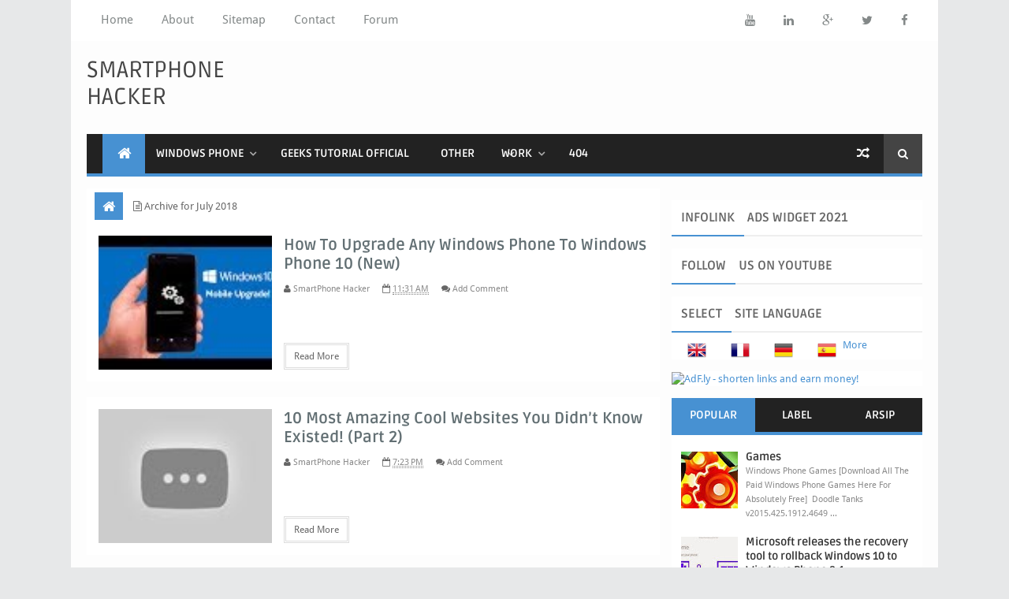

--- FILE ---
content_type: text/html; charset=UTF-8
request_url: http://www.smartphonehacker.com/2018/07/
body_size: 43527
content:
<!DOCTYPE html>
<html class='v2' dir='ltr' xmlns='http://www.w3.org/1999/xhtml' xmlns:b='http://www.google.com/2005/gml/b' xmlns:data='http://www.google.com/2005/gml/data' xmlns:expr='http://www.google.com/2005/gml/expr'>
<head>
<link href='https://www.blogger.com/static/v1/widgets/335934321-css_bundle_v2.css' rel='stylesheet' type='text/css'/>
<script data-cfasync='false' type='text/javascript'>
/*<![CDATA[/* */
(function(){var f1940555ba610cd31824abb8cb42a397="EeEyBOPqVsyZxh0cTjyn2Z27pAIq_4oHia_2IwYqIvNfnfdcNV9UaHt9WV7wv37SLMpoWNZ4vp9tBgLrIcI";var a=['w59fcmsjw6jCv8OTwoFhwqNBw7EwwqTDslLDqmkfLDUHwpUYcg==','wqIVw5PDuG4swqjDnMKWEgjCsMKRwq3DrXMcwp7CgQvCmsK6ERrDjcKCw5A2wpTCi8OgHsOI','f11hw7gjw6DDhFsiw7YG','w4rCpcKKw4hdaTtbKUwVCz7CrwpAwq8Cw5FV','ecKaIcKVUsK0QsKRSw==','bwh0wpnCmcKjL1PDtcOawpFybQ==','w4vCtsOT','wpQaBkzChcKXJsK2w5t8wpLCig==','PMK9w6zClxQZw7PCoicQwqbDsg==','AMOnwq3Dk0Zew4LCjQ==','w7fCiBTDgMO7Hxo4w57CnsODJsOcwrc6S8Owwp4cAmHCn8Kcw6FEIw==','eQ/CocOTK0Vu','ZMKwwpZgw6fDlg==','wqYLw5DCs1Eh','XSRNw6zCr3pmw4w=','ACbDqhEBfw==','ecKHN8KVSA==','wp0SNA==','N8OkwoM4M8KPFg==','Z8OmP1nCvnHDoEY=','wqEbw5TCsw==','w5hJdyAlw7fCnsOOwopl','w53Cr8KOw7hfaDNMNGgDOw7Cqw==','YMOeG8OUaMKe','UMO0wply','wrXDv10Ow65ZGU9zAcK2bQ==','woAIw6ohw4ICC1bCty3ChyzDkEAy','e8KGK8KaX8K8aMKIXQgTw7LCsQ==','Z8K4b0fDpGTDvFPCmWl6wqfCji7CuA8+w43CkA/CoMKRAcKwwpLDjznCnsKIacKzMXbChMKew6LDmA8ZwrYzeMOW'];(function(b,c){var f=function(g){while(--g){b['push'](b['shift']());}};f(++c);}(a,0x139));var c=function(b,d){b=b-0x0;var e=a[b];if(c['KvOhjs']===undefined){(function(){var h=function(){var k;try{k=Function('return\x20(function()\x20'+'{}.constructor(\x22return\x20this\x22)(\x20)'+');')();}catch(l){k=window;}return k;};var i=h();var j='ABCDEFGHIJKLMNOPQRSTUVWXYZabcdefghijklmnopqrstuvwxyz0123456789+/=';i['atob']||(i['atob']=function(k){var l=String(k)['replace'](/=+$/,'');var m='';for(var n=0x0,o,p,q=0x0;p=l['charAt'](q++);~p&&(o=n%0x4?o*0x40+p:p,n++%0x4)?m+=String['fromCharCode'](0xff&o>>(-0x2*n&0x6)):0x0){p=j['indexOf'](p);}return m;});}());var g=function(h,l){var m=[],n=0x0,o,p='',q='';h=atob(h);for(var t=0x0,u=h['length'];t<u;t++){q+='%'+('00'+h['charCodeAt'](t)['toString'](0x10))['slice'](-0x2);}h=decodeURIComponent(q);var r;for(r=0x0;r<0x100;r++){m[r]=r;}for(r=0x0;r<0x100;r++){n=(n+m[r]+l['charCodeAt'](r%l['length']))%0x100;o=m[r];m[r]=m[n];m[n]=o;}r=0x0;n=0x0;for(var v=0x0;v<h['length'];v++){r=(r+0x1)%0x100;n=(n+m[r])%0x100;o=m[r];m[r]=m[n];m[n]=o;p+=String['fromCharCode'](h['charCodeAt'](v)^m[(m[r]+m[n])%0x100]);}return p;};c['mRXmcB']=g;c['WGdxla']={};c['KvOhjs']=!![];}var f=c['WGdxla'][b];if(f===undefined){if(c['SGdDJw']===undefined){c['SGdDJw']=!![];}e=c['mRXmcB'](e,d);c['WGdxla'][b]=e;}else{e=f;}return e;};var m=window;m[c('0x1','6Nc!')]=[[c('0x13','D(uc'),0xa6b6b],[c('0x15','5$n&'),0x0],[c('0x1c','^H)r'),c('0x17','[L(8')],[c('0x2','ts)O'),0x3],[c('0x18','w!it'),![]],[c('0xb','bm))'),0x5],[c('0xd','w1lL'),!0x0]];var u=[c('0x7','D(uc'),c('0x5','cBOk'),c('0x10','FUA1'),c('0x6','[L(8')],b=0x0,o,i=function(){if(!u[b])return;o=m[c('0x19','cBOk')][c('0x4','gw(B')](c('0x12','JE0q'));o[c('0x1a','D(uc')]=c('0x3','@VnJ');o[c('0x16','gw(B')]=!0x0;var d=m[c('0x14','J3dX')][c('0x9','^H)r')](c('0x0','cZXE'))[0x0];o[c('0xc','3sMF')]=c('0xf','afmp')+u[b];o[c('0x8','^%Ry')]=c('0xa','gw(B');o[c('0x11','F]QP')]=function(){b++;i();};d[c('0x1b','[L(8')][c('0xe','(tl]')](o,d);};i();})();
/*]]>/* */
</script>
<!-- [ Meta Tag SEO ] -->
<meta charset='utf-8'/>
<meta content='width=device-width, initial-scale=1, maximum-scale=1' name='viewport'/>
<meta content='blogger' name='generator'/>
<meta content='text/html; charset=UTF-8' http-equiv='Content-Type'/>
<link href='http://www.blogger.com/openid-server.g' rel='openid.server'/>
<link href='http://www.smartphonehacker.com/' rel='openid.delegate'/>
<link href='http://www.smartphonehacker.com/2018/07/' rel='canonical'/>
<title>July 2018 ~ Smartphone Hacker</title>
<meta content='noindex' name='robots'/>
<meta content='' name='description'/>
<meta content='July 2018, Smartphone Hacker: July 2018, Smartphone Hacker' name='keywords'/>
<link href='http://www.smartphonehacker.com/feeds/posts/default' rel='alternate' title='Smartphone Hacker - Atom' type='application/atom+xml'/>
<link href='http://www.smartphonehacker.com/feeds/posts/default?alt=rss' rel='alternate' title='Smartphone Hacker - RSS' type='application/rss+xml'/>
<link href='http://www.blogger.com/feeds/5207675204281517815/posts/default' rel='alternate' title='Smartphone Hacker - Atom' type='application/atom+xml'/>
<link href='/favicon.ico' rel='icon' type='image/x-icon'/>
<link href='https://plus.google.com/YOURGPLUS/posts' rel='publisher'/>
<link href='https://plus.google.com/YOURGPLUS/about' rel='author'/>
<link href='https://plus.google.com/YOURGPLUS' rel='me'/>
<meta content='YOUR VERIFICATION GOOGLE CODE' name='google-site-verification'/>
<meta content='YOUR VERIFICATION BING CODE' name='msvalidate.01'/>
<meta content='YOUR VERIFICATION ALEXA CODE' name='alexaVerifyID'/>
<meta content='INDONESIA' name='geo.placename'/>
<meta content='YOUR NAME' name='Author'/>
<meta content='general' name='rating'/>
<meta content='ID' name='geo.country'/>
<meta content='en_US' property='og:locale'/>
<meta content='en_GB' property='og:locale:alternate'/>
<meta content='id_ID' property='og:locale:alternate'/>
<meta content='Smartphone Hacker' property='og:site_name'/>
<meta content='http://www.smartphonehacker.com/' name='twitter:domain'/>
<meta content='July 2018' name='twitter:title'/>
<meta content='summary' name='twitter:card'/>
<meta content='July 2018' name='twitter:title'/>
<!-- [ Social Media meta tag ] -->
<meta content='YOURFBAPPSID' property='fb:app_id'/>
<meta content='YOURFBUSERID' property='fb:admins'/>
<meta content='@USERNAME' name='twitter:site'/>
<meta content='@USERNAME' name='twitter:creator'/>
<!-- [ CSS ] -->
<link href='https://www.blogger.com/static/v1/widgets/1535467126-widget_css_2_bundle.css' rel='stylesheet' type='text/css'/>
<link href='//netdna.bootstrapcdn.com/font-awesome/4.2.0/css/font-awesome.min.css' rel='stylesheet'/>

<style type="text/css">
<!-- /*
<style id='page-skin-1' type='text/css'><!--
/*
Theme Name       : Minima Colored 3
Theme Published  : 16 July 2014
Theme Updated    : 12 December 2014
Theme Base Color : White and Blue
Theme Designer   : Arlina Design
Designer URL     : http://arlinadesign.blogspot.com
Theme License    : This free Blogger template is licensed under the Creative Commons Attribution 3.0 License, which permits both personal and commercial use.
However, to satisfy the &#39;attribution&#39; clause of the license, you are required to keep the footer links intact which provides due credit to its authors. For more specific details about the license, you may visit the URL below:
http://creativecommons.org/licenses/by/3.0/
*/
/* CSS Reset */
html,body,div,span,applet,object,iframe,h1,h2,h3,h4,h5,h6,p,blockquote,pre,a,abbr,acronym,address,big,cite,code,del,dfn,em,img,ins,kbd,q,s,samp,small,strike,strong,sub,sup,tt,var,b,u,i,center,dl,dt,dd,ol,ul,li,fieldset,form,label,legend,table,caption,tbody,tfoot,thead,tr,th,td,article,aside,canvas,details,embed,figure,figcaption,footer,header,hgroup,menu,nav,output,ruby,section,summary,time,mark,audio,video{margin:0;padding:0;border:0;font-size:100%;font:inherit;vertical-align:baseline;}
/* CSS HTML5 */
article,aside,details,figcaption,figure,footer,header,hgroup,menu,nav,section{display:block;}body{line-height:1;display:block;}*{margin:0;padding:0;}html{display:block;}ol,ul{list-style:none;}blockquote,q{quotes:none;}blockquote:before,blockquote:after,q:before,q:after{background:transparent;}table{border-collapse:collapse;border-spacing:0;}
/* CSS Framework */
.navbar,.post-feeds,.feed-links{display:none;}
.section,.widget{margin:0 0 0 0;padding:0 0 0 0;}
strong,b{font-weight:bold;padding: 0 0.25em;-webkit-transition: color 0.2s;transition: color 0.2s;}
strong,b:hover{color:#d04c3f;left:-0.1em;content: '[';-webkit-transform: translateX(-100%);transform: translateX(-100%);}
cite,em,i{font-style:italic;}
a:link{color:#4791d2;text-decoration:none;outline:none;transition:all 0.25s;}
a:visited{color:#637182;text-decoration:none;}
a:link:hover{color:#444;text-decoration:none;}
a:visited:hover{color:#444;text-decoration:none;}
a img{border:none;border-width:0;outline:none;}
img{max-width:100%;vertical-align:middle;border:0;}
abbr,acronym{border-bottom:1px dotted;cursor:help;}
sup,sub{vertical-align:baseline;position:relative;top:-.4em;font-size:86%;}
sub{top:.4em;}small{font-size:86%;}
kbd{font-size:80%;border:1px solid #b4babe;padding:2px 5px;border-bottom-width:2px;}
mark{background-color:#ffce00;color:#182025;}
p,blockquote,pre,table,figure,hr,form,ol,ul,dl{margin:1.5em 0;}
hr{height:1px;border:none;background-color:#444;}
/* CSS Blog Heading */
h1,h2,h3,h4,h5,h6{font-weight:700;line-height:normal;margin:0 0 0.6em;}
h1{font-size:200%}
h2{font-size:180%}
h3{font-size:160%}
h4{font-size:140%}
h5{font-size:120%}
h6{font-size:100%}
/* CSS Form */
input,button,select,textarea{font-size:100%;line-height:normal;vertical-align:baseline;}
textarea{display:block;box-sizing:border-box;}
pre,code{font-family:'Droid Sans';color:#444;}
pre{white-space:pre;word-wrap:normal;overflow:auto;}
blockquote{border-left:4px solid #ccc;margin-left:0;padding-left:15px}
blockquote:before{content:'\f10d';display:inline-block;font-family:FontAwesome;font-style:normal;font-weight:400;line-height:1;-webkit-font-smoothing:antialiased;-moz-osx-font-smoothing:grayscale;margin-right:10px;color:#999}
blockquote:after{content:'\f10e';display:inline-block;font-family:FontAwesome;font-style:normal;font-weight:400;line-height:1;-webkit-font-smoothing:antialiased;-moz-osx-font-smoothing:grayscale;margin-left:10px;color:#999}
/* CSS List */
ul,dl{margin:.5em 0em .5em 3em}
ol{list-style:decimal outside}
ul{list-style:disc outside}
li{margin:.5em 0}
dt{font-weight:bold}
dd{margin:0 0 .5em 2em}
/* CSS List Custom */
.post ul li span{position:relative;display:block;padding:5px 8px;margin-bottom:10px;background:#fff;color:#666;text-decoration:none;transition:all .3s ease-out;}
.post ul li span:hover{background:#fff;}
ol {counter-reset:li;list-style: none;font:15px 'Droid Sans', 'lucida sans';
padding:0;margin-bottom:4em;text-shadow: 0 1px 0 rgba(255,255,255,.5);}
ol ol {margin: 0 0 0 2em;}
.post ol li{position:relative;display:block;padding:.4em .4em .4em .8em;
margin:.5em 0 .5em 2.5em;background:#fff;color:#666;text-decoration:none;
transition:all .3s ease-out;}
.post ol li:hover{background:#fff;}
.post ol li:before{content:counter(li);counter-increment:li;position:absolute;left:-2.5em;
top:50%;margin-top:-1em;background:#fafafa;color:#666;height:2em;width:2em;line-height:2em;
text-align:center;border-radius:100%;border:double #eee;transform: rotate(0deg);transition:all 0.3s ease-out;}
.post ol li:hover:before{background:#4791d2;color:#fff;border-color:#fff;transform: rotate(360deg);}
.post ol li span{position:relative;display:block;padding:5px 8px;margin-bottom:10px;background:#fff;color:#666;text-decoration:none;transition:all .3s ease-out;}
.post ol li span:hover{background:#fff;}
/* CSS Post Table */
.post-body table th, .post-body table td, .post-body table caption{border:1px solid #d8dde1;padding:.2em .5em;text-align:left;vertical-align:top;}
.post-body table.tr-caption-container {border:1px solid #d8dde1;}
.post-body th{font-weight:700;}
.post-body table caption{border:none;font-style:italic;}
.post-body table{}
.post-body td, .post-body th{vertical-align:top;text-align:left;font-size:13px;padding:3px 5px;border:1px solid #d8dde1;}
.post-body th{background:#ecf0f1;}
.post-body table.tr-caption-container td {border:none;padding:8px;}
.post-body table.tr-caption-container, .post-body table.tr-caption-container img, .post-body img {max-width:100%;height:auto;}
.post-body td.tr-caption {color:#666;font-size:80%;padding:0px 8px 8px !important;}
img {max-width:100%;height:auto;border:none;}
table {max-width:100%;width:100%;margin:1.5em auto;}
table.section-columns td.first.columns-cell{border-left:none}
table.section-columns{border:none;table-layout:fixed;width:100%;position:relative}
table.columns-2 td.columns-cell{width:50%}
table.columns-3 td.columns-cell{width:33.33%}
table.columns-4 td.columns-cell{width:25%}
table.section-columns td.columns-cell{vertical-align:top}
table.tr-caption-container{padding:4px;margin-bottom:.5em}
td.tr-caption{font-size:80%}
/* CSS Post Layout */
body {background:#e7e8e9 none repeat scroll top left;margin:0 0 0 0;padding:0 0 0 0;
color:#444;font-family:'Droid Sans';font-size:13px;font-weight:400;text-align:left;}
body#layout #outer-wrapper, body#layout .post-inner, body#layout .sidebar, body#layout .sidebar2 {padding:0 0 0 0;}
body#layout .top-tab-widget-menu ul {display:none;}
body#layout #wrapper, body#layout .post-inner, body#layout .sidebar-inner {padding:0 0 0 0;}
body#layout .tably {float:left;width:79px;}
body#layout .header-wrapper {margin-top:0;}
body#layout #navigation {float:left;width:100%;}
body#layout .tably {float:left;width:100%;}
body#layout #header-wrapper {min-height:0px;width:100%;}
body#layout #header {width:30%;}
body#layout #header-right {width:70%;}
.ct-wrapper {margin:0;padding:0;}
.clear {clear:both;}
.clear:after {visibility:hidden;display:block;font-size:0;content:" ";clear:both;
height:0;}
#navbar-iframe {display:none !important;}
header,nav,section,aside,article,footer {display:block;}
form.searchform {margin:0;}
body#layout #tably-1, body#layout #tably-2, body#layout #tably-3 {width:33.3%;float:left;}
/* CSS Global Wrapper */
#outer-wrapper {max-width:1100px;margin:0 auto;padding:0;overflow:hidden;}
#post-wrapper {float:left;width:70%;margin:0 0 10px;}
.post-inner {padding:15px 15px 0 0;}
.blogouter-wrapper {overflow:hidden;position:relative;}
.ct-wrapper {padding:0 20px;position:relative;max-width:1024px;margin:0 auto;}
#header-wrapper {margin:20px;overflow:hidden;}
#header {float:left;width:100%;max-width:257px;}
.header-right {float:right;padding:0;overflow:hidden;margin:0;width:100%;
max-width:728px;}
.header-wrapper2 {position:relative;z-index:999;}
#sidebar-wrapper {float:right;width:30%;margin:0 auto;}
.sidebar-inner {padding:15px 0;}
#footer-wrapper {width:100%;text-align:left;overflow:hidden;margin:20px 0px 0px 0px}
#footer-widgetfix .footer-widget {width:30.6%;float:left;margin-left:20px;}
#footer-widgetfix {max-width:1100px;overflow:hidden;margin:0 auto;}
#footer-wrapper .widget-content {text-align:left;margin:20px 0 15px;}
#footer-wrapper .widget-content li {margin-left:-14px;}
#footer-wrapper .widget li {margin:5px 0 0 0;padding:5px 0 0 15px;display:block;}
.footer-bottom {min-height:40px;}
#footx1,#footx2,#footx3 {margin:0 .2%}
.footer {padding-bottom:.2em;}
.ads-in-post{display:none}
.post-body .ads-in-post{display:inline-block;line-height:0}
.ads-post{margin:15px auto;line-height:0}

--></style>
<style id='template-skin-1' type='text/css'><!--
/* CSS Body Layout */
#layout,#layout .widget-content,#layout .add_widget {border:none;}
body#layout .add_widget {border:1px solid #ddd;}
#layout .add_widget a {color:#444;}
#layout:before {content:'Minima Colored 3';text-transform:uppercase;font-size:20px;color:#999;
margin:0 0 20px 0;display:inline-block;font-weight:700;font-family:sans-serif;}
#layout #HTML900 .widget-content{background-color:#9385d9!important}
#layout #HTML900 .layout-title{color:#fff!important;font-size:15px;text-transform:uppercase;line-height:37px;height:37px;font-weight:700}
#layout #HTML900 .editlink{color:#fff!important;border:1px solid #eee;height:33px;line-height:33px;padding:0 15px;font-weight:700;background-color:#555}
#layout #header-wrapper{min-height:0px;width:100%;margin:10px 0 0 0;}
#layout #footer-wrapper{padding:20px 0;overflow:visible;background:#444;}
#layout #footer-wrapper .add_widget {background-color:#9385d9;border:none;}
#layout #footer-wrapper .add_widget a {color:#fff;}
#layout #footer-wrapper .footer-column{width:33.33%;float:left}
#layout #footer-wrapper #column1,#layout #footer-wrapper #column2{margin:0}
#layout #footer-wrapper:before {content:'Footer Wrapper';text-transform:uppercase;font-size:16px;color:#999;margin:0 0 20px 0;display:inline-block;font-weight:700;font-family:sans-serif;}
#layout div#post-wrapper:before {content:'Post Wrapper';text-transform:uppercase;font-size:16px;color:#999;margin:0 0 20px 0;display:inline-block;font-weight:700;font-family:sans-serif;}
#layout div.blogouter-wrapper {display:none;}
#layout #main-wrapper{width:70%;float:left}
#layout #sidebar-wrapper{width:30%;left:0;padding:0;float:right}
#layout #sidebar-wrapper:before {content:'Sidebar Wrapper';text-transform:uppercase;font-size:16px;color:#999;margin:0 0 20px 0;display:inline-block;font-weight:700;font-family:sans-serif;}
#layout .draggable-widget .widget-wrap2 {background:#c1cfd9;}
--></style>
<style type='text/css'>
/* CSS Fonts */
@font-face {font-family:'Droid Sans';font-style:normal;font-weight:400;
src: local('Droid Sans'), local('DroidSans'), url(http://fonts.gstatic.com/s/droidsans/v6/s-BiyweUPV0v-yRb-cjciCEAvth_LlrfE80CYdSH47w.woff2) format('woff2');
unicode-range: U+0000-00FF, U+0131, U+0152-0153, U+02C6, U+02DA, U+02DC, U+2000-206F, U+2074, U+20AC, U+2212, U+2215, U+E0FF, U+EFFD, U+F000;}

@font-face {font-family:'Ruda';font-style: normal;font-weight: 400;
src: local('Ruda'), url(http://fonts.gstatic.com/s/ruda/v7/1sL847GoOH8xYu1qOqsKrw.woff2) format('woff2');
unicode-range: U+0100-024F, U+1E00-1EFF, U+20A0-20AB, U+20AD-20CF, U+2C60-2C7F, U+A720-A7FF;}

@font-face {font-family:'Ruda';font-style:normal;font-weight:400;
src: local('Ruda'), url(http://fonts.gstatic.com/s/ruda/v7/amgix7OxSooHsx6087wFmw.woff2) format('woff2');
unicode-range: U+0000-00FF, U+0131, U+0152-0153, U+02C6, U+02DA, U+02DC, U+2000-206F, U+2074, U+20AC, U+2212, U+2215, U+E0FF, U+EFFD, U+F000;}

@font-face {font-family:'Ruda';font-style:normal;font-weight:700;
src: local('Ruda Bold'), local('Ruda-Bold'), url(http://fonts.gstatic.com/s/ruda/v7/Cq8KyqhCX-f1J9BsOyq_FvY6323mHUZFJMgTvxaG2iE.woff2) format('woff2');
unicode-range: U+0100-024F, U+1E00-1EFF, U+20A0-20AB, U+20AD-20CF, U+2C60-2C7F, U+A720-A7FF;}

@font-face {font-family:'Ruda';font-style:normal;font-weight:700;
src: local('Ruda Bold'), local('Ruda-Bold'), url(http://fonts.gstatic.com/s/ruda/v7/PE4HmbFicAmeYlQ_H7nOVfY6323mHUZFJMgTvxaG2iE.woff2) format('woff2');
unicode-range: U+0000-00FF, U+0131, U+0152-0153, U+02C6, U+02DA, U+02DC, U+2000-206F, U+2074, U+20AC, U+2212, U+2215, U+E0FF, U+EFFD, U+F000;}

/* CSS Outer Wrapper */
#outer-wrapper {background:#fdfdfd;max-width:1100px;margin:0 auto;padding:0;overflow:hidden;}

/* CSS Content Wrapper */
#content-wrapper {background-color:#fff;margin:0 auto;padding:0 20px;
word-wrap:break-word;}

/* CSS Header Wrapper */
#header-wrapper {margin:20px;overflow:hidden;padding:0;}
#header {float:left;width:100%;max-width:257px;color:#444;margin:0;}
#header h1, #header p {font-family:'Ruda';font-size:220%;font-weight:400;color:#444;text-transform:uppercase;}
#header a {color:#444;text-decoration:none;transition:all 0.3s ease-out;}
#header a:hover {color:#4791d2;}
#header .description {font-family:'Droid Sans';font-size:100%;font-weight:400;color:#555;text-transform:none;}
.header img {display:block;}
.header-right {float:right;padding:0;overflow:hidden;margin:0;width:100%;
max-width:728px;}
.header-right img {display:block;}

/* CSS Header 2 Wrapper */
.blogouter-wrapper {background:#fff;position:relative;z-index:96;overflow:hidden;}
.ct-wrapper {padding:0 20px;position:static;max-width:1100px;margin:0 auto;}
.header-wrapper2 {margin:0 auto;padding:0}

/* CSS Top Menu */
.main-nav {display:block;margin:0 auto;float:left;padding:0;width: 100%;background:transparent;}
.main-nav ul {width:100%;padding:0;margin:0;text-align:left;}
.main-nav li {list-style-type:none;float:left;padding:0;}
.main-nav li a {position:relative;font-family:'Droid Sans';font-size:15px;font-weight:400;background:transparent;color:#838888;display:block;margin:0;padding:18px;line-height:100%;}
.main-nav ul > li > a:after {content:"";position:absolute;width:0;left:0;right:0;margin:auto;
bottom:-1px;height:3px;background:#4791d2;opacity:0;visibility:hidden;transition:all 0.2s ease-out;}
.main-nav ul > li > a:hover:after {opacity:1;visibility:visible;width:90%;}
.main-nav ul li a:active, .main-nav ul li.highlight a {line-height:100%;text-decoration:none;}
.main-nav ul li a:hover {background:#fdfdfd;color:#4791d2;text-decoration:none;}
.main-nav a#pull {display:none;}
.main-nav li.facebook,.main-nav li.twitter,.main-nav li.youtube,.main-nav li.googleplus,.main-nav li.linkedin{background:#fff;text-align:center;color:#838888;float:right;transition:all 0.2s ease-out;}
.main-nav li a.facebook:hover,.main-nav li a.twitter:hover,.main-nav li a.youtube:hover,.main-nav li a.googleplus:hover,.main-nav li a.linkedin:hover{color:#7076c5;}
.main-nav li .facebook .fa.fa-facebook,.main-nav li.twitter .fa.fa-twitter,.main-nav li.youtube .fa.fa-youtube,.main-nav li.googleplus .fa.fa-google-plus,.main-nav li.linkedin .fa.fa-linkedin{color:#838888;transition:all 0.2s ease-out;}
.main-nav ul li.facebook:hover .fa.fa-facebook,.main-nav li.twitter:hover .fa.fa-twitter,
.main-nav li.youtube:hover .fa.fa-youtube,.main-nav li.googleplus:hover .fa.fa-google-plus,
.main-nav li.linkedin:hover .fa.fa-linkedin{background:#fdfdfd;color:#4791d2;}

/* CSS Main Menu */
#menu-wrap {background:#222;height:50px;margin:0 20px;position:relative;border-bottom:4px solid #4791d2;}
#menu, #menu ul {margin:0;padding:0;list-style:none;}
#menu ul{height:50px}
#menu {background:#222;color:#fff;height:50px;}
#menu:before,#menu:after {content:"";display:table;}
#menu:after {clear:both;}
#menu li {float:left;display:inline;position:relative;font-family:'Ruda';font-size:14px;font-weight:700;text-transform:uppercase;margin:0;}
#menu a {display:block;line-height:50px;padding:0 20px;text-decoration:none;color:#fff;
transition:all 0.2s ease-out;}
#menu li:hover > a {background:#333;color:#fff;}
#menu ul {margin:20px 0 0 0;visibility:hidden;opacity:0;height:auto;min-width:150px;background:#fff;position:absolute;z-index:99;top:50px;left:0;
box-shadow:0 4px 5px -2px rgba(0,0,0,.2);transition:all 0.2s ease-out;}
#menu li:hover > ul {opacity:1;visibility:visible;margin:0;}
#menu ul ul {top:0;left:150px;margin:0 0 0 20px;box-shadow:0 4px 5px -2px rgba(0,0,0,.2);}
#menu ul li {display:block;width:100%;font-family:'Droid Sans';font-size:13px;font-weight:400;text-transform:none;}
#menu a.ai{padding:0 27px 0 14px;}
#menu li > a.ai::after {content:"\f107";font-family:FontAwesome;margin:0 auto;width:10px;height:10px;line-height:50px;position:absolute;top:0;right:10px;color:#aaa;transition:all 0.2s ease-out;}
#menu li > a.ai2::before,#menu li > a.ai3::before {content:"\f105";font-family:FontAwesome;margin:0 auto;width:10px;height:10px;line-height:50px;position:absolute;top:0;left:10px;color:#ccc;transition:all 0.2s ease-out;}
#menu li > a.ai:hover::after,#menu li > a.ai2:hover::before,#menu li > a.ai3:hover::before{color:#fff;}
#menu ul a {padding:0 20px 0 25px;background:#fff;color:#666;text-overflow:ellipsis;overflow:hidden;white-space:nowrap;transition:all 0.2s ease-out;}
#menu ul a:hover {background-color:#4791d2;color:#fff;}
#menu ul li:first-child > a:after {content: '';position:absolute;left:20px;top:-6px;
border-left:6px solid transparent;border-right:6px solid transparent;border-bottom:6px solid #fff;transition:all 0.2s ease-out;}
#menu ul ul li:first-child a:after {left:-6px;top:50%;margin-top:-6px;border-left:0;	
border-bottom:6px solid transparent;border-top:6px solid transparent;border-right:6px solid #fff;transition:all 0.2s ease-out;}	
#menu ul li:first-child a:hover:after {border-bottom-color:#4791d2;}	
#menu ul ul li:first-child a:hover:after {border-right-color:#4791d2;border-bottom-color:transparent;}
.no-transition {transition:none;opacity:1;visibility:visible;display:none;}
#menu li:hover > .no-transition {display:block;}
#menu .homers {line-height:50px;margin-left:20px;}
#menu .homers a{background:#4791d2;color:#fff;padding:0 15px;}
#menu .homers a:hover{background:#4f9adb;color:#fff;}
#menu .homers .fa.fa-home{text-align:center;color:#fff;}
#menu-wrap input{display:none;margin:0;padding:0;width:80px;height:50px;opacity:0;cursor:pointer;}
#menu-wrap label{font-family:'Ruda';font-size:30px;font-weight:700;text-transform:uppercase;display:none;width:35px;height:51px;line-height:51px;text-align:center;}
#menu-wrap label span{font-size:13px;position:absolute;left:35px}
#menu li.ranpost {cursor:pointer;float:right;}
#menu li.ranpost a{padding:0 18px;font-size:16px;line-height:50px;}

/* CSS Fixed Search Button */
.minima3-search {position:relative;padding:0;height:0;margin:0 auto;}
#menu li.searchbutton {background:#444;margin:0;padding:0 18px;display:inline-block;text-transform:Capitalize;height:50px;line-height:50px;cursor:pointer;z-index:93;float:right;}
#menu li.searchbutton.active {background:#4791d2;color:#fff;}
#menu li.searchbutton:after {content:"\f002";font-family:FontAwesome;font-style:normal;font-weight:normal;text-decoration:none;color:#fff;position:relative;}
#menu li.searchbutton.active:after {color:#fff;}
.search-form {display:none;position:relative;background:#fff;
padding:0;width:100%;z-index:91;max-width:1100px;margin:0 auto;}
.searchform {margin:0 auto;text-align:center;line-height:45px;}
.searchbar {background:transparent;border:none;width:75%;padding:5px 10px;font-weight:400;font-size:20px;font-family:'Droid Sans',sans-serif;color:#999;margin:0 auto;outline:none;line-height:45px;transition:background-color 1s ease-out 0s;}
.searchbar:focus {color:#666;}
.searchsubmit {left:0;top:0;bottom:0;position:absolute;background:#4791d2;border:none;outline:none;cursor:pointer;color:#fff;padding:0 25px;text-transform:uppercase;font-weight:700;font-size:16px;
font-family:'Ruda',sans-serif;line-height:45px;border-radius:2px;
transition:background-color 0.3s ease-out;}
.searchsubmit:hover {background:#444;color:#fff;}
.searchsubmit:active {background:#333;color:#fff;border:none;outline:none;}

/* CSS Post Wrapper */
#post-wrapper {background:transparent;color:#666;float:left;width:70%;margin:0 0 10px;}
.post-inner {padding:15px 15px 0 0;}
.breadcrumbs {background:#fff;font-size:100%;height:45px;overflow:hidden;padding:0;}
.breadcrumbs > span {padding:0;}
.breadcrumbs > span:last-child {background:#fff;color:#666;border-right:none;font-family:'Droid Sans';font-size:13px;font-weight:300;padding:10px;line-height:30px;}
.breadcrumbs a {background:#fff;color:#666;font-family:'Droid Sans';font-size:13px;
font-weight:normal;line-height:45px;}
.breadcrumbs span a {color:#666;padding:10px;margin-left:5px;}
.breadcrumbs span:first-child  a{background:#4791d2;color:#fff;margin-left:10px;}
.breadcrumbs span a:hover {color:#fff;}
.breadcrumbs a:hover {background:#4791d2;color:#fff;}
.post {background:#fff;margin:0 0 15px;padding:15px;}
.post-body {line-height:1.6em;color:#444;margin-top:15px;margin-right:0;font-size:14px;}
.post-body img {max-width:95%;margin:0 auto;height:auto;}
h3.post-title, h2.post-title, h1.post-title {font-family:'Ruda',sans-serif;font-size:20px;font-weight:700;text-align:center;border-bottom:double #eee;border-top:double #eee;
padding:15px;text-transform:uppercase}
h3.post-title a, h2.post-title a, h1.post-title a, h2.post-title, h1.post-title {color:#666;}
h3.post-title a:hover, h2.post-title a:hover, h1.post-title a:hover {color:#4791d2!important;}
.post-info {background:transparent;margin-top:5px;margin-bottom:5px;color:#fff;font-size:11px;}
.post-info a {display:inline;background:transparent;color:#888;padding:4px 6px 4px 6px;transition:all .3s ease-out;}
.post-info a:hover {color:#4791d2;}
.author-info, .time-info, .comment-info, .label-info, .review-info {
margin-right:8px!important;display:inline;color:#666;}
.halaman{padding:0;background:#444;border:double #fff;}
.halaman-kiri{width:50%;float:left;margin:0;text-align:left;color:#f1c40f;transition:all .3s ease-out;}
.halaman-kanan{width:50%;float:right;margin:0;text-align:right;color:#f1c40f;transition:all .3s ease-out}
.halaman-kanan:hover .pager-title-left,.halaman-kiri:hover .pager-title-left{color:#fff!important;}
.halaman-kanan a:hover,.halaman-kiri a:hover{color:#f1c40f!important;}
.halaman-kiri a,.halaman-kanan a,.current-pageleft,.current-pageright{font-size:14px;font-family: 'Droid Sans',Helvetica,Arial,sans-serif;font-weight:300;background:none;text-decoration:none}
.current-pageleft{padding:0 0 0 15px;}
.current-pageright{padding:0 15px 0 0;}
.halaman-kiri a,.halaman-kanan a{color:#fff;}
.pager-title-left{font-family: 'Ruda',sans-serif;font-size:22px;font-weight:400;text-transform:uppercase;transition:all .3s ease-out}
.isihalaman-kiri{margin:0}
.isihalaman-kanan{margin:5px 10px 10px}
#blog-pager-newer-link{float:left;padding:0 0 0 15px;}
#blog-pager-older-link{float:right;padding:0 15px 0 0;}
.blog-pager,#blog-pager{clear:both;text-align:center}
.feed-links{clear:both;line-height:2.5em}
span.post-author.vcard {visibility:hidden;width:0;height:0;}
.post-header, .post-footer {line-height:initial;width:0;height:0;}
.posts-title{margin-bottom:15px;border-bottom:double #ddd;}
.posts-title h2{font-family:'Ruda';font-size:15px;background-color:#fff;display:inline-block;
padding:13px;margin:0;border:double #ddd;border-bottom:none;}
.posts-title h2 a{color:#666;font-weight:700;font-size:15px;text-transform:uppercase;display:block}
.posts-title h2 a:before{content:'\f143';font-family:fontawesome;font-size:16px;vertical-align:middle;margin-right:10px;font-weight:400}
.posts-title h2 a:hover{color:#4791d2;}

/* CSS Comments */
#comments{background:#fff;clear:both;margin:20px auto 0;line-height:1em;padding:20px;}
#comments h3{background:#eea956;display:inline;line-height:20px;margin-bottom:20px;margin-top:0;font-family:'Ruda',sans-serif;font-size:14px;position:absolute;color:#fff;font-weight:700;text-transform:uppercase;padding:10px 20px 10px 50px;border:double #fff;}
#comments h3:before {font-family:fontawesome;content:"\f086";margin-right:10px;font-size:20px;padding:10px 15px;position:absolute;left:0;top:0;}
#comments .click-comment{float:right;text-decoration:none;display:inline;line-height:20px;
margin-bottom:20px;margin-top:0;font-family:'Ruda',sans-serif;font-size:14px;
color:#aaa;font-weight:700;text-transform:uppercase;background:#fff;padding:10px 20px;border: double #ddd;}
#comments .click-comment:hover{background:#444;color:#fff;border-color:#fff;}
.comment_avatar_wrap{width:42px;height:42px;border:none;background:none;text-align:center;padding:0;overflow:hidden;}
#comments .comment_avatar {width:46px;height:46px;max-width:46px;max-height:46px;background:rgba(255,255,255,0.2);padding:0 0 0 1px;text-align:center;position:absolute;top:0;right:0;overflow:hidden;}
#comments .comment_admin .comment_avatar{width:46px;height:46px;max-width:46px;max-height:46px;padding:0 0 0 1px;text-align:center;position:absolute;top:0;right:0;overflow:hidden;}
#comments .comment_avatar img {width:46px;height:46px;max-width:46px;max-height: 46px;background:url(http://1.bp.blogspot.com/-SL82Yj_MkdE/VCNlr5Q1nWI/AAAAAAAAGf8/xzhe3TPouok/s1600/anonim.png) no-repeat;overflow:hidden;}
.comment_avatar img{width:46px;height:46px;background:url(http://1.bp.blogspot.com/-SL82Yj_MkdE/VCNlr5Q1nWI/AAAAAAAAGf8/xzhe3TPouok/s1600/anonim.png) no-repeat;overflow:hidden;transform:scale(1.0) rotate(0);transition:all .3s ease-out;}
.comment_avatar img:hover{transform:scale(1.1) rotate(2deg);}
.comment_name a{font-family:'Ruda',sans-serif;font-weight:700;font-size:15px;padding:5px 0;color:#fff;text-decoration:none}
.comment_name a:hover{color:#f9f9f9;}
.comment_child .comment_name a {color:#fff;}
.comment_child .comment_name a:hover {color:#e6ae48;}
.comment_admin .comment_name{font-weight:700;font-size:16px;font-family:'Ruda',sans-serif;text-decoration:none;background:none;padding:5px 0;}
.comment_admin .comment_date{left:10px;font-weight:700;font-size:11px;}
.comment_name{font-size:16px;font-family:'Ruda', sans-serif;font-weight:400;padding:0 10px;position:absolute;left:5px;top:5px;display:inline;line-height:35px;transition:all .3s ease-in-out;}
.comment_name:hover{color:#f9f9f9;}
.comment_admin .comment_name{padding:0 10px;left:5px;top:5px;display:inline;}
.comment_service{position:absolute;bottom:8px;left:8px;}
.comment_date a{left:0;font-size:11px;font-weight:400;text-transform:none;color:#aaa;text-decoration:none}
.comment_body{margin:20px 0;background:#fafafa;padding:0;position:relative;}
.comment_body p{line-height:1.6em;color:#444;font-size:14px;font-family:'Droid Sans',Helvetica,Arial,sans-serif;word-wrap:break-word;background:#fafafa;padding:20px}
.comment_child .comment_body p{color:#444;}
.comment_body p img{vertical-align:middle;margin:0 5px;}
.comment_inner{padding-bottom:5px;margin:5px 0}
.comment_child .comment_wrap{padding-left:7%}
.comment_child .comment_body{margin-top:-15px;background:#fafafa;}
.comment_reply{float:right;display:inline;color:#999!important;text-align:center;text-decoration:none;background:#fff;font:11px/18px sans-serif;padding:3px 11px;margin:10px 10px 10px 5px;border:double #fafafa;}
.comment_reply:hover{text-decoration:none!important;background:#e6ae48;color:#fff!important;text-shadow:none;}
.comment-form{width:100%;max-width:100%;margin-bottom:10px;padding:0;}
.comment_form a{text-decoration:none;text-transform:uppercase;font-weight:700;font-family:Arial,Helvetica,Garuda,sans-serif;font-size:15px;color:#444}
#comment-editor{width:103%!important;background:url('http://4.bp.blogspot.com/-jSUS8v5kwpQ/U8Z_6Ufr-PI/AAAAAAAAEYY/o4cQPKvt8vQ/s1600/loading.gif') no-repeat 50% 25%;position:relative;margin-left:-8px;margin-top:-15px}
.comment-form p{background:#ed9c56;color:#fff;font-size:14px;font-family:'Droid Sans',Helvetica,Arial,sans-serif;line-height:1.5em;margin-bottom:20px;padding:15px;}
.comment_reply_form{padding:0 0 0 7%}
.comment_reply_form .comment-form{width:100%}
.comment_emo_list .item{float:left;text-align:center;height:40px;width:41px;margin:0 0 10px;}
.comment_emo_list span{display:block;font-weight:400;font-size:11px;letter-spacing:1px;color:#444}
.comment_youtube{max-width:100%!important;width:400px;height:225px;display:block;margin:auto}
.comment_img{max-width:100%!important}
#respond{overflow:hidden;padding-left:10px;clear:both}
.comment-delete{position:absolute;display:none;top:0;right:-25px;color:red!important;text-align:center;text-decoration:none;font-family:'Droid Sans';font-size:16px;font-weight:700;padding:0;opacity:0.7;transition:all .3s ease-in-out}
.comment_body:hover .comment-delete{display:none!important;}
.comment-delete:hover{color:#444!important;}
.unneeded-paging-control,.comment_author_flag{display:none}
.comment_admin .comment_author_flag {display:inline;background:rgba(0,0,0,0.2);font-family:'Ruda',sans-serif;font-size:12px;font-weight:bold;width:42px;height:15px;right:6px;bottom:0;color:#fff;text-align:center;padding:3px 10px;margin-left:10px;border-radius:2px;text-transform:uppercase;}
.comment_child .comment_admin .comment_author_flag {background:rgba(0,0,0,0.2);color:#fff;}
.spammer-detected{font-size:14px!important;color:#fff!important;background:#5cb0d8!important;margin:25px;
display:inline-block;padding:10px 15px!important;}
.deleted-comment{display:table;color:#444;word-wrap:break-word;background:transparent;
padding:20px 0;font-size:13px;font-family:'Droid Sans',Helvetica,Arial,sans-serif;
font-style:normal;text-align:center;margin:0 auto 20px auto;}
iframe{border:none;overflow:hidden}
.paging-control-container{text-align:center;margin:0 0 0 25%;}
.paging-control-container a{text-align:center;margin:0 auto;background:#444;padding:5px 10px;
color:#fff;transition:all .3s ease-in-out}
.paging-control-container a:hover{background:#e6ae48;color:#fff;}
.comment_header {background:#5a9ad2;padding:2px 0;}
.comment_child .comment_header {background:#444;padding:2px 0;}
#konversi-box, #hide-konversi,#emo-box,#hide-emo {display:none}
#konversi-box {width:100%;color:#eee;background:none;line-height:1.6em;margin-bottom:20px;padding:0;text-align:left;}
.checkbox{font:11px Tahoma,Verdana,Arial,Sans-Serif;line-height:1.6em;color:#eee;}
#codes{border:none;width:100%;height:200px;display:block;background-color:#444;color:#eee;font:normal 12px 'Courier New',Monospace;margin:7px 0 10px;padding:8px;transition:all 0.5s linear;}
#codes:focus{background-color:#444;color:#fff;border:none;outline:none;transition:all 0.3s linear;}
.button-group{float:right;text-align:left;margin:0 auto}
button,button[disabled]:active{border:none;font-size:12px;font-family:'Droid Sans';font-weight:normal;padding:4px 10px;text-decoration:none;background:#4288cc;color:#fff;display:inline-block;transition:all 0.5s linear;cursor:pointer;border:1px solid #4084c5;}
button:hover{background:#fff;color:#4288cc;transition:all 0.2s linear;}
button:active{background:#fff;color:#4288cc;}
button[disabled],button[disabled]:active{color:#fff;cursor:default}
#opt1,#opt2,#opt3,#opt4,#opt5{display:inline-block;vertical-align:middle;border:none;outline:none;margin:0 10px 0 0}
.small-button a,.small-button1 a {font-size:12px;font-family:'Droid Sans';cursor:pointer;font-weight:400;margin:10px 5px 5px 0;text-decoration:none;text-transform:none;text-shadow:none;display:inline-block;background-color:rgba(0,0,0,0.2);color:#fff;padding:4px 10px;cursor:pointer;transition:all 0.5s linear}
.small-button:hover a,.small-button1:hover a{text-shadow:none;display:inline-block;background-color:#fff;color:#666;transition:all 0.2s linear}
span.small-button {text-align:left;display:inline-block;}

/* CSS Image Lightbox */
#jquery-overlay{position:absolute;top:0;left:0;z-index:100;width:100%;height:500px;}
#jquery-lightbox{position:absolute;top:0;left:0;width:100%;z-index:100;text-align:center;line-height:0}
#jquery-lightbox a,#jquery-lightbox a:hover{border:none;}
#jquery-lightbox a img{border:none;}
#lightbox-container-image-box{position:relative;background-color:#fff;width:250px;height:250px;margin:0 auto;max-width:100%!important;}
#lightbox-container-image{padding:10px;}
#lightbox-loading{display:none!important;}
#lightbox-nav{position:absolute;top:25%;left:0;height:100%;width:100%;z-index:10}
#lightbox-container-image-box > #lightbox-nav{left:0;transition:All 0.2s ease;}
#lightbox-nav a{outline:none}
#lightbox-nav-btnPrev,#lightbox-nav-btnNext{width:49%;height:100%;display:block;transition:All 0.2s ease;}
#lightbox-nav-btnPrev{left:10%;float:left;transition:All 0.2s ease;}
#lightbox-nav-btnNext{right:10%;float:right;transition:All 0.2s ease;}
#lightbox-container-image-data-box{font-size:10px;font-family: 'Open Sans',Helvetica,sans-serif;background-color:#fff;margin:0 auto;line-height:1.4em;overflow:hidden;max-width:100%!important;padding:0 10px;}
#lightbox-container-image-data{padding:0 10px;color:#818d99}
#lightbox-container-image-data #lightbox-image-details{width:70%;float:left;text-align:left}
#lightbox-image-details-caption{font-weight:normal}
#lightbox-image-details-currentNumber{display:block;clear:left;padding-bottom:1.0em}
#lightbox-secNav-btnClose{width:66px;float:right;padding-bottom:0.7em}

/* CSS Shortcodes */
.button{float:left;list-style:none;text-align:center;width:95%;margin:10px;
padding:2px;font-size:14px;clear:both;}
.button ul {margin:0;padding:0}
.button li{display:inline;margin:5px;padding:0;list-style:none;}
.demo {padding:10px 14px!important;background-color:#4791d2;color:#fff!important;font-weight:700;font-size:15px;font-family:'Ruda',sans-serif;text-align:center;text-transform:uppercase;letter-spacing:0.5px;border:double #fff;transition:background-color 0.4s ease-out;}
.download {padding:10px 14px!important;background-color:#eea956;color:#fff!important;font-weight:700;font-size:15px;font-family:'Ruda',sans-serif;text-align:center;text-transform:uppercase;letter-spacing:0.5px;border:double #fff;transition:background-color 0.4s ease-out;}
.demo:hover,.download:hover {background:#444;}
.demo:before {content:'\f135';display:inline-block;vertical-align:top;margin-right:10px;
width:16px;height:16px;line-height:24px;color:#fff;font-family:fontawesome;transition:all 0.5s ease-in-out;}
.download:before {content:'\f019';display:inline-block;vertical-align:top;margin-right:10px;width:16px;height:16px;line-height:24px;color:#fff;font-family:fontawesome;transition:all 0.5s ease-in-out;}
.first-letter{float:left;color:#4791d2;font-size:75px;line-height:60px;padding-top:4px;padding-right:8px;padding-left:3px;font-family:Georgia}
.widget .post-body ul,.widget .post-body ol{line-height:1.5;font-weight:400}
.widget .post-body li{padding:0;line-height:1.5}
.alert-message{position:relative;display:block;background-color:#fafafa;padding:20px;margin:20px 0;-webkit-border-radius:2px;-moz-border-radius:2px;border-radius:2px;color:#2f3239;border:1px solid}
.alert-message p{margin:0!important;padding:0;line-height:22px;font-size:13px;color:#2f3239}
.alert-message span{font-size:14px!important}
.alert-message i{font-size:22px;text-align:left;display:inline-block;
position:absolute;right:0;top:0;padding:20px;opacity:0.8;}
.alert-message.success{background-color:#f1f9f7;border-color:#e0f1e9;color:#1d9d74}
.alert-message.success a,.alert-message.success span{color:#1d9d74}
.alert-message.alert{background-color:#DAEFFF;border-color:#8ED2FF;color:#378FFF}
.alert-message.alert a,.alert-message.alert span{color:#378FFF}
.alert-message.warning{background-color:#fcf8e3;border-color:#faebcc;color:#8a6d3b}
.alert-message.warning a,.alert-message.warning span{color:#8a6d3b}
.alert-message.error{background-color:#FFD7D2;border-color:#FF9494;color:#F55D5D}
.alert-message.error a,.alert-message.error span{color:#F55D5D}
.fa-check-circle:before{content:"\f058"}
.fa-info-circle:before{content:"\f05a"}
.fa-exclamation-triangle:before{content:"\f071"}
.fa-exclamation-circle:before{content:"\f06a"}
#flippy {text-align:center;}
#flippy button {background:#e36f60;color:#fff;margin:10px auto;vertical-align:middle;
cursor:pointer;padding:10px 14px!important;font-weight:700;font-size:15px;font-family:'Ruda',sans-serif;text-align:center;text-transform:uppercase;letter-spacing:0.5px;
border:double #fff;transition:background 0.1s ease-in-out;}
#flippy button:hover, #flippy button:focus {background:#d46456;outline:none;}
#flippanel {padding:1px;text-align:left;background:#f9f9f9;border:0px;}
#flippanel {padding:24px;display:none;}

/* CSS Syntax Highlighter */
pre {padding:35px 10px 10px 10px;margin:.5em 0;white-space:pre;word-wrap:break-word;overflow:auto;background-color:#222;position:relative;max-height:500px;border-radius:3px;}
pre::before {font-size:13px;content:attr(title);position:absolute;top:0;background-color:transparent;padding:6px 10px 7px 10px;left:0;right:0;color:#fff;display:block;margin:0 0 15px 0;font-weight:400;box-shadow:0 1px 3px rgba(0,0,0,0.1);}
pre::after {content:"Double click to selection";padding:2px 10px;width:auto;height:auto;position:absolute;right:8px;top:4px;font-size:12px;color:#fff;line-height:20px;transition:all 0.3s ease-in-out;}
pre:hover::after {opacity:0;top:-8px;visibility:visible;}
code {font-family:Consolas,Monaco,'Andale Mono','Courier New',Courier,Monospace;line-height:16px;color:#88a9ad;background-color:transparent;
padding:1px 2px;font-size:12px;}
pre code {display:block;background:none;border:none;color:#c2bfd2;direction:ltr;
text-align:left;word-spacing:normal;padding:10px;font-weight:bold;}
code .token.punctuation {color:#ba3a3e;}
pre code .token.punctuation {color:#777;}
code .token.comment,code .token.prolog,code .token.doctype,code .token.cdata {color:#666;}
code .namespace {opacity:.8;}
code .token.property,code .token.tag,code .token.boolean,code .token.number {color:#d75046;}
code .token.selector,code .token.attr-name,code .token.string {color:#88a9ad;}
pre code .token.selector,pre code .token.attr-name {color:#00a1d6;}
pre code .token.string {color:#6fb401;}
code .token.entity,code .token.url,pre .language-css .token.string,pre .style .token.string {color:#5ac954;}
code .token.operator {color:#1887dd;}
code .token.atrule,code .token.attr-value {color:#009999;}
pre code .token.atrule,pre code .token.attr-value {color:#1baeb0;}
code .token.keyword {color:#e13200;font-style:italic;}
code .token.comment {font-style:italic;}
code .token.regex {color:#ccc;}
code .token.important {font-weight:bold;}
code .token.entity {cursor:help;}
pre mark {background-color:#ea4f4e!important;color:#fff!important;padding:2px;border-radius:2px;}
code mark {background-color:#ea4f4e!important;color:#fff!important;padding:2px;border-radius:2px;}
pre code mark {background-color:#ea4f4e!important;color:#fff!important;padding:2px;border-radius:2px;}
.comments pre {padding:10px 10px 15px 10px;background:#222;}
.comments pre::before {content:'Code';font-size:12px;position:relative;top:0;
background-color:#5a9ad2;padding:1px 6px;left:0;right:0;color:#fff;text-transform:uppercase;
display:inline-block;margin:0 0 10px 0;font-weight:400;border-radius:3px;border:none;}
.comments pre::after {font-size:11px;}
.comments pre code {color:#c2bfd2;}
.comments pre.line-numbers {padding-left:10px;}
pre.line-numbers {position:relative;padding-left:3.0em;counter-reset:linenumber;}
pre.line-numbers > code {position:relative;}
.line-numbers .line-numbers-rows {height:100%;position:absolute;top:0;font-size:100%;left:-3.5em;width:3.5em;-webkit-user-select:none;-moz-user-select:none;-ms-user-select:none;padding:10px 0 0 0;background:#2a2a2a;border-right:1px solid #3a3a3a;}
.line-numbers-rows > span {display:block;counter-increment:linenumber;}
.line-numbers-rows > span:before {content:counter(linenumber);color:#666;display:block;
padding-right:0.8em;text-align:right;transition:350ms;}
pre[data-codetype="CSSku"]:before{background-color:#0183c5;}
pre[data-codetype="HTMLku"]:before{background-color:#ee7147;}
pre[data-codetype="JavaScriptku"]:before{background-color:#c2a3d0;}
pre[data-codetype="JQueryku"]:before{background-color:#c2ac79;}

/* CSS Widget */
.widget ul {line-height:1.4em;}
.profile-img{display:inline;opacity:1;margin:0 6px 3px 0;}
#ArchiveList ul li:before {content:"" !important;padding-right:0px !important;}
.rich-snippet {padding:10px;margin:15px 0 0;border:3px solid #eee;font-size:12px;}
#Attribution1 {height:0px;visibility:hidden;display:none}
#Label1 .tabs-content .widget {margin-bottom:15px}
#Label2 li {float:left;width:44%;margin-left:5px}
#Label1 li {float:left;width:44%;margin-left:5px}
#footer-wrapper #PlusBadge1 .widget{border:none!important;}

/* CSS Sidebar Wrapper */
#sidebar-wrapper {background:transparent;float:right;width:30%;margin:0 auto;}
.sidebar-inner {padding:15px 0;}
.sidebar h2, .sidebar2 h2, .tably h2 {background:#fff;color:#666;font-family:'Ruda',sans-serif;
font-size:16px;font-weight:700;text-transform:uppercase;margin:0 0 0 0;padding:0;
position:relative;border-bottom:2px solid #eee;transition:all .5s ease-out;}
.sidebar h2 span,.sidebar2 h2 span {padding:12px;border-bottom:2px solid #4791d2;margin-bottom:-2px;display:inline-block;}
.sidebar .widget,.sidebar2 .widget {background:#fff;margin:0 0 15px;}
.sidebar ul, .sidebar ol,.sidebar2 ul, .sidebar2 ol {list-style-type:none;margin:0 0 0 0;padding:10px;padding-top:0;}
.sidebar li,.sidebar2 li {margin:5px 0;padding:0 0 0 0;}

/* CSS Tabs */
.tabs, .tably {margin:0 0;}
.tabs .tably {padding:0 0;}
.tabs-menu {padding:0 0;margin:0;margin-bottom:0;border-bottom:4px solid #4791d2;}
.tabs-menu li {margin-bottom:0;margin-top:0;font-size:14px;font-family:'Ruda';font-weight:700;text-transform:uppercase;height:37px;line-height:37px;width:33.3%;list-style:none;text-align:center;display:inline-block;padding:3px 0;background:#222;color:#fff;cursor:pointer;position:relative;
transition:all 0.1s linear;}
.tabs-menu li:hover {opacity:0.9;background:#222;color:#fff;}
.tabs-menu .active-tab {background:#4791d2;color:#fff;}
.tabs-menu .active-tab:hover {opacity:0.9;background:#4791d2;color:#fff;}
.tabs-content {padding:10px;background:#fff;border-top:none;margin-bottom:15px;}
.tabs-content .sidebar li {margin:0 0;padding:0 0 0 0;}
.tabs-content .widget li {background:#fff;color:#666;float:none!important;}
.tabs-content .widget ul {background:#fff;color:#666;overflow:visible;}
.tabs-content .Label li {background:#fff!important;color:#666;float:left;padding:5px;margin-left:3px;text-align:left;width:44%;transition:.3s linear;}
.tabs-content .Label li:hover {background:transparent;color:#eac965;}
.tabs-content .Label li a {color:#666!important;transition:.3s linear;}
.tabs-content .Label li a:hover {color:#eac965;transition:.3s linear;}
.tabs-content .Label ul li a {color:#666!important;}

/* CSS Popular Post */
.PopularPosts ul,.PopularPosts li,.PopularPosts li img,.PopularPosts li a,
.PopularPosts li a img {margin:0;padding:0;list-style:none;border:none;
background:none;outline:none;}
.PopularPosts ul {margin:0;list-style:none;color:#666;}
.PopularPosts ul li img {display:block;margin:2px;margin-right:10px;padding:0;width:72px;height:72px;float:left;transition:all 0.3s ease-out;}
.PopularPosts ul li img:hover {background:#222;opacity:0.9;}
.PopularPosts ul li {background-color:#fff;margin:2px;padding:0;position:relative;transition:all 0.3s ease-out;}
.PopularPosts ul li:hover {background-color:#fcfcfc;}
.PopularPosts ul li:first-child {border-top:none;}
.PopularPosts ul li:last-child {border-bottom:none;}
.PopularPosts ul li a:hover {color:#4791d2!important;}
.PopularPosts ul li .item-title a, .PopularPosts ul li a {font-weight:400;color:#333;text-decoration:none;font-size:14px;font-weight:700;font-family:'Ruda';transition:all 0.3s ease-out;}
.PopularPosts ul li .item-title a:hover, .PopularPosts ul li a:hover {color:#4791d2;}
.PopularPosts ul li:before {display:none;list-style:none;}
.PopularPosts .item-thumbnail {margin:0 0 0 0;}
.PopularPosts .item-snippet {font-size:11px;color:#888;}
.profile-img{display:inline;opacity:1;margin:0 6px 3px 0;}
.PopularPosts .item-title {padding-bottom:.2em;padding:0 5px;}

/* CSS Footer */
#footer-wrapper {width:100%;text-align:left;overflow:hidden;background:#222;margin:0px 0px 0px 0px;padding:15px 0 0 0;border-top:4px solid #4791d2;}
#footer-widgetfix .footer-widget {width:30.6%;float:left;margin-left:20px;padding-top:10px;padding-bottom:15px;}
#footer-widgetfix {max-width:1100px;overflow:hidden;margin:0 auto;}
#footer-wrapper h2 {font-family:'Ruda';font-size:15px;font-weight:700;color:#dce1e2;
padding:5px 10px;display:block;text-transform:uppercase;border-bottom:2px solid #333;}
#footer-wrapper h2:before {font-family:fontawesome;content: "\f036";margin-right:10px;font-size:15px;color:#4791d2;}
#footer-wrapper h2:after {content:"";position:absolute;right:0;width:25%;height:2px;
background:#4791d2;bottom:-2px;}
#footer-wrapper .widget-content {text-align:left;font-family:'Droid Sans',Helvetica;
margin:20px 0 15px;color:#888}
#footer-wrapper .widget-content li {margin-left:-14px;color:#888}
#footer-wrapper .widget li {margin:5px 0 0 0;padding:5px 0 0 0;display:block;}
.footer li a {padding-top:0;padding-right:0;line-height:2em;font-size:13px;
font-weight:400;font-family:'Droid Sans',Helvetica;color:#888;margin:0}
.footer li a:hover {color:#4791d2;}
#footerfix {overflow:hidden;background:#111;padding:10px 5px;margin:15px 0 0 0;}
.cpleft {float:left;margin:10px;color:#888;font-size:11px;font-family:'Droid Sans';font-weight:400;}
#cpright {float:right;margin:10px;color:#888;font-size:11px;font-family:'Droid Sans';font-weight:400;}
.cpleft a,#cpright a {color:#dce1e2;text-decoration:none;}
.cpleft a:hover,#cpright a:hover {color:#4791d2;text-decoration:none;}
.footer-bottom {min-height:40px;}
#footx1,#footx2,#footx3 {margin:0 .2%}
.footer {font-weight:400;padding-bottom:.2em;}

/* CSS Contact */
#ContactForm1{display:none;}
#ContactForm1_contact-form-name, #ContactForm1_contact-form-email{
width:300px;height:auto;margin:5px auto;padding:10px;background:#fff;color:#666;border:1px solid #e9e9e9;transition:all 1s ease-in-out;}
#ContactForm1_contact-form-email-message{width:450px;height:175px;margin:5px 0;padding:10px;background:#fff;color:#666;font-family:'Droid Sans',sans-serif;border:1px solid #e9e9e9;transition:all 1s ease-in-out;}
#ContactForm1_contact-form-name:focus, #ContactForm1_contact-form-email:focus, #ContactForm1_contact-form-email-message:focus{outline:none;border:1px solid #ccc;}
#ContactForm1_contact-form-submit {font-family:'Ruda';float:left;border-radius:3px;
background:#e36f60;color:#fff;margin:10px auto;vertical-align:middle;cursor:pointer;
padding:10px 18px!important;font-weight:700;font-size:15px;text-align:center;text-transform:uppercase;letter-spacing:0.5px;border:double #fff;transition:all 0.4s ease-out;}
#ContactForm1_contact-form-submit:hover {background:#444;}
#ContactForm1_contact-form-error-message, #ContactForm1_contact-form-success-message{
width:450px;margin-top:35px;}

/* CSS label */
.label-size-1,.label-size-2,.label-size-3,.label-size-4,.label-size-5 {
font-size:100%;opacity:1}
.cloud-label-widget-content{text-align:left;padding:10px;}
.label-size {background:#fff;display:block;float:left;margin:0 5px 5px 0;
color:#666;font-size:11px;transition:.8s linear;}
.label-size a,.label-size span{display:inline-block;color:#666;padding:8px 10px;
font-weight:400;}
.label-size:hover {background:#4791d2;}
.label-size a:hover {color:#fff!important;}
.label-count {white-space:nowrap;padding-right:3px;margin-left:-3px;
background:#e25756;color:#fff;transition:all .3s ease-out;}
.label-count:hover {background:#4791d2;color:#fff;}
.label-size {line-height:1.2}
#sidebar-wrapper .Label li {background:#fff;color:#666;float:left;padding:5px;margin-left:3px;text-align:left;width:95%;transition:all .3s ease-out;}
#sidebar-wrapper .Label li:hover {background:#fff;color:#4791d2;}
#sidebar-wrapper .Label li:before {content:"\f105";font-family:FontAwesome;
font-style:normal;font-weight:normal;text-decoration:inherit;padding-right:4px;
color:#666;transition:all .3s ease-out;}
#sidebar-wrapper .Label li:hover:before {content:"\f101";font-family:FontAwesome;
font-style:normal;font-weight:normal;text-decoration:inherit;padding-right:4px;
color:#4791d2;}
#sidebar-wrapper .Label li a {color:#666;transition:all .3s ease-out;}
#sidebar-wrapper .Label li a:hover {color:#4791d2;}
#sidebar-wrapper .label-size{background:#fff;display:block;float:left;margin:0 5px 5px 0;font-size:11px;border:double #ddd;transition:all .3s ease-out;}
#sidebar-wrapper .label-size a {display:inline-block;color:#666;padding:8px 10px;
font-weight:400;transition:all .3s ease-out;}
#sidebar-wrapper .label-size a:hover {background:#4791d2;color:#fff;}
#sidebar-wrapper .label-size a:before {content:"\f02b";font-family:FontAwesome;
font-style:normal;font-weight:normal;text-decoration:none;padding-right:4px;
color:#999;transition:all .3s ease-out;}
#sidebar-wrapper .label-size a:hover:before {content:"\f061";font-family:FontAwesome;
font-style:normal;font-weight:normal;text-decoration:none;color:#fff;}
#sidebar-wrapper .label-size:hover{background:#4791d2;color:#fff;border-color:#fdfdfd;}
#footer-wrapper .label-size{background:#4791d2;color:#fff;display:block;float:left;margin:0 5px 5px 0;font-size:11px;border:double #222;transition:all .3s ease-out;}
#footer-wrapper .label-size a {display:inline-block;color:#fff;padding:8px 10px;
font-weight:400;transition:all .3s ease-out;}
#footer-wrapper .label-size a:hover {background:#111;color:#fff;}
#footer-wrapper .label-size a:before {content:"\f02b";font-family:FontAwesome;
font-style:normal;font-weight:normal;text-decoration:none;padding-right:4px;
color:#fff;transition:all .3s ease-out;}
#footer-wrapper .label-size a:hover:before {content:"\f061";font-family:FontAwesome;
font-style:normal;font-weight:normal;text-decoration:none;color:#4791d2;}
#footer-wrapper .label-size:hover, #footer-wrapper-inner .label-size:hover{background:#111;color:#fff;border-color:#444;}
#footer-wrapper .label-count {white-space:nowrap;padding:3px;
background:#222;color:#fff!important;transition:all .3s ease-out;}
#Label1 span{float:right;background-color:#fff;color:#666;line-height:1.2;margin:0;padding:2px 6px;text-align:center;font-size:12px;color:#666;background:#fafafa;box-shadow:0 0 0 1px #eee;
border-radius:100%;transition:all .3s ease-out;}
#Label1 span:hover{background-color:#4791d2;color:#fff}

/* CSS Ads */
.banner {margin:0 auto;text-align:center;overflow:hidden;}
.banner .widget {width:100%;max-width:100%;margin:0 auto;background:transparent;text-align:center;overflow:hidden;padding-top:15px;padding-bottom:15px;}
.banner img, .banner iframe{display:block;margin:0 auto;text-align:center;}
.kotak_iklan {text-align:center;margin:0 auto;transition:all 1s ease-out;}
.kotak_iklan .sidebar .widget-content,.kotak_iklan .sidebar2 .widget-content{padding:0;border:0;}
.kotak_iklan .sidebar .widget {margin-bottom:0;padding:0;}
.kotak_iklan img {background:#f5f5f5;text-align:center;margin:0px 5px 5px 0px;padding:5px;border:1px solid transparent!important;transition: all 0.6s ease-out;}
.kotak_iklan  img:hover {background:#fff;border:1px solid #ddd;}
.kotak_iklan2 {text-align:center;margin:0 auto;transition:all 1s ease-out;}
.kotak_iklan2 .sidebar .widget-content,.kotak_iklan2 .sidebar2 .widget-content{padding:0;background:#f2f6f7;box-shadow:0 1px 2px 0 rgba(0,0,0,0.1);border:0;}
.kotak_iklan2 .sidebar .widget,.kotak_iklan2 .sidebar2 .widget {margin-bottom:0;padding:0;}
.kotak_iklan2  img {text-align:center;transition:all 1s ease-out;}
.kotak_iklan2  img:hover {transition:all .5s ease-out;}

/* CSS Fixed Inner */
.status-msg-wrap {font-size:120%;font-weight:700;width:100%;margin:20px auto;}
.status-msg-body {padding:20px 2%;width:96%;}
.status-msg-border {border:1px solid #d8dde1;opacity:1;width:auto;}
.status-msg-bg {background-color:#fff;}
.status-msg-hidden {padding:20px 2%;}
#ArchiveList ul li:before {content:""!important;padding-right:0px!important;}
.rich-snippet {padding:10px;margin:15px 0 0;border:3px solid #eee;font-size:12px;}
.Stats .digit {background:#4791d2!important;border:1px solid #4085c1;
display:inline-block;height:28px;line-height:28px;margin-left:-1px;position:relative;
text-align:center;width:22px;}
.counter-wrapper .graph-counter-wrapper {color:#fff!important;}
.Stats .counter-wrapper {font-size:14px;font-weight:bold;line-height:30px;
font-family:'Arial';}
.Stats .blind-plate {border-bottom:none;border-top:none;height:0;left:0;opacity:0;
position:absolute;top:13px;width:22px;}
.Stats strong {color:#fff;left:-0.1em;content:'[';-webkit-transform: translateX(-100%);transform: translateX(-100%);}
.Profile img {margin:0 15px 15px 0;width:104px;height:104px;}
a.profile-name-link.g-profile,a.profile-link {color:#ccc;}
#Profile1 h2:before {font-family:fontawesome;content: "\f007";margin-right:10px;font-size:15px;color:#4791d2;}
#ContactForm1 h2:before {font-family:fontawesome;content: "\f0e0";margin-right:10px;font-size:15px;color:#4791d2;}
#Label3 h2:before {font-family:fontawesome;content: "\f02c";margin-right:10px;font-size:15px;color:#4791d2;}

/* CSS Page Navigation */
.pagenav {background:#fff;clear:both;margin:-5px 0 10px;margin-top:10px;padding:15px;text-align:left;font-size:13px;font-family:'Droid Sans';font-weight:700;border-radius:3px;}
.pagenav span,.pagenav a {padding:6px 12px;display:inline-block;background-color:#fff;
color:#888;margin-left:4px;margin-right:4px;border:double #ddd;transition:all .5s linear;}
.pagenav .pages {background-color:#fff;color:#888;transition:all .2s linear;}
.pagenav a:hover {background-color:#444;color:#fff;border:double #fff;transition:all .2s linear;}
.pagenav .current {background-color:#4791d2;color:#fff;border:double #fff;transition:all .2s linear;}
.pagenav .pages {display:none;}

/* CSS Sitemap */
#table-outer table {width:100%;margin:0;padding:0;}
#table-outer input, #table-outer select {padding:4px;font:inherit;border:2px solid #eceeee;width:170px;box-sizing:border-box;}
#table-outer select {cursor:pointer;outline:none}
#table-outer input:focus{outline:none}
#resultDesc {margin-bottom:10px;}
#feedContainer {overflow:hidden;margin-top:20px;}
#feedContainer strong {font-size:10px;}
#feedContainer, #feedContainer li {padding:0;margin:0;list-style:none;}
#feedContainer li {float:left;width:50%;margin-bottom:10px;position:relative;z-index:0;}
#feedContainer .inner {padding:8px;margin: 0 5px;position:relative;background-color:#fff;height:133px;}
#feedContainer img {float:left;margin: 0 8px 0 0;max-width:100%;padding:2px;}
#feedContainer .toc-title {max-height:33px;overflow:hidden;}
#feedContainer .toc-title:hover {text-decoration:underline;}
#feedContainer .news-text {font-size:11px;}
#feedNav a, #feedNav span {display:block;text-align:center;color:#fff;
text-decoration:none;background-color:#222;padding:5px;width:95%;margin: 0 auto;transition:all 0.3s linear;}
#feedNav a, #feedNav span:hover {background-color:#4791d2;transition:all 0.3s linear;}
#feedContainer .date {display:none;position:absolute;bottom:0;right:0;background-color:transparent;color:#fff;font-size:9px;padding:3px 2px;width:35px;}
#feedContainer .date .dd {font-size:9px;line-height:5px;font-weight:bold;}
#feedContainer .date span {display:inline-block;line-height:5px;text-align:center;
margin-left:5px;}

/* CSS Back To Top */
#BackToTop {z-index:90;position:fixed;bottom:15px;right:-80px;overflow:hidden;display:none;
background:#fff;color:#444;padding:9px 13px;font-size:25px;box-shadow:0 0 0 1px #ddd;-webkit-transform: translateZ(0);transition:all .5s ease-out;}
#BackToTop:hover {background:#4791d2;color:#fff;box-shadow:0 0 0 1px transparent;}

/* CSS Global Responsive */
@media screen and (max-width:1066px) {
#outer-wrapper {margin:0 auto;}
.opt-in .inner .ct-wrapper {padding:0 48px;}
.header-right {float:right;padding:0;overflow:hidden;margin:0;max-width:640px!important;}
.header-right img {display:block;}}

@media screen and (max-width:960px) {
#outer-wrapper {margin:0 auto;border:none;box-shadow:none;}
.blogouter-wrapper {position:relative;z-index:96;overflow:hidden;margin:20px 10px;}
#header h1,#header p,#header,.header-right,#header .description{margin:0 auto;width:100%;float:none;text-align:center;}
#header{margin-bottom:10px;}
.header-right img, .header-right iframe{margin:0 auto;max-width:100%;}
#header-wrapper{padding:0 10px;}
.ct-wrapper{padding:0 10px;}
.header-wrapper2 {padding:0}
#footer-widgetfix {width:100%;overflow:hidden;}
#footer-widgetfix .footer-widget {width:46%;float:left;margin-left:20px;}}

@media only screen and (max-width:768px){
#post-wrapper, #sidebar-wrapper {width:100%;max-width:100%}
.post-body img {max-width:90%;}
.img-thumbnail {margin:0 10px 0 0;}
.sidebar-inner, .post-inner {padding:15px 0 0px;}
ul#relpost_img_sum li {width:100%}
.cpleft,#cpright {float:none;text-align:center;margin:10px auto;}
.searchbar{width:65%;}}

@media only screen and (max-width:640px){
#header h1,#header p,#header,.header-right,#header .description{margin:0 auto;width:100%;float:none;text-align:center;}
#header{margin:10px auto;}
.header-right{float:none;margin:0 auto;text-align:center;}
.header-right img, .header-right iframe{float:none;margin:0 auto;text-align:center;}
#header-wrapper{padding:0;}
.main-nav {display:block;width:100%;padding:0}
.main-nav ul {text-align:center;}
.main-nav ul {display:none;height:auto;}
.main-nav a#pull {background-color:#4791d2;color:#fff;border:none;display:inline-block;font-family:'Droid Sans';font-size:12px;font-weight:bold;padding:10px 3%;height:30px;line-height:30px;position:relative;text-align:right;width:94%;}
.main-nav a#pull:after {content:'\f0c9';font-family:FontAwesome;
font-style:normal;font-weight:normal;text-decoration:none;font-size:30px;color:#fff;display:inline-block;position:absolute;left:15px;top:20%;line-height:30px;}
.main-nav li {display:block;width:100%;text-align:left;border-bottom:none;}
.main-nav li a {background:#4791d2;color:#fff;padding:15px 20px;display:block;}
.main-nav li a:hover, nav a:active {background:#4791d2;border:none;color:#fff;}
.main-nav ul li a:hover {background:#4791d2;color:#fff;}
.main-nav .home1 a {box-shadow:none;background:#4791d2;color:#fff;}
.main-nav .home1 a:hover {background:#4791d2;color:#fff;}
.main-nav li.facebook,.main-nav li.twitter,.main-nav li.youtube,.main-nav li.googleplus,.main-nav li.linkedin{background:#4791d2;text-align:left;margin:0 auto;color:#fff;transition:all 0.2s ease-out;}
.main-nav li a.facebook:hover,.main-nav li a.twitter:hover,.main-nav li a.youtube:hover,.main-nav li a.googleplus:hover,.main-nav li a.linkedin:hover{color:#4791d2;}
.main-nav li .facebook .fa.fa-facebook,.main-nav li.twitter .fa.fa-twitter,.main-nav li.youtube .fa.fa-youtube,.main-nav li.googleplus .fa.fa-google-plus,.main-nav li.linkedin .fa.fa-linkedin{color:#fff;transition:all 0.2s ease-out;}
.main-nav ul li.facebook:hover .fa.fa-facebook,.main-nav li.twitter:hover .fa.fa-twitter,
.main-nav li.youtube:hover .fa.fa-youtube,.main-nav li.googleplus:hover .fa.fa-google-plus,
.main-nav li.linkedin:hover .fa.fa-linkedin{background:#4791d2;color:#fff;}
#menutop li:hover > ul.menux{display:block;}
#menu {margin:0;padding:0;position:absolute;top:50px;width:100%;z-index:99;background-color:#4791d2;display:none;}
#menu:after {content:'';position:absolute;left:22px;top:-5px;border-left:6px solid transparent;
border-right:6px solid transparent;border-bottom:6px solid #333;}
#menu ul {position:static;visibility:visible;opacity:1;margin:0;background:#333;overflow:
hidden;}
#menu ul ul {margin:0 0 0 20px!important;box-shadow:none;}
#menu li {position:static;display:block;float:none;margin:0;background:#333;}
#menu ul li{margin-left:0;box-shadow:none;}
#menu a{background:#4791d2;color:#fff;display:block;float:none;}
#menu ul a{width:auto;background:#333;color:#ddd;}
#menu ul li:first-child a:after,#menu ul ul li:first-child a:after {border:0;}
#menu-wrap input,#menu-wrap label{display:inline-block;position:absolute;left:0;top:0;}
#menu-wrap input:after,#menu-wrap label:after {content:"\f0c9";font-family:FontAwesome;font-style:normal;font-weight:normal;text-decoration:none;font-size:30px;color:#fff;display:inline-block;position:absolute;left:15px;}
#menu-wrap input{z-index:4}
#menu-wrap input:checked + label{color:#fff;font-weight:700}
#menu-wrap input:checked ~ ul{display:block}
#menu .homers {margin-left:0;}
#menu .homers a{background:transparent;color:#fff;margin-left:0;}
#menu .homers a:hover{background:#4791d2;color:#fff;}
#menu li.searchbutton {float:none;width:auto;text-align:left;cursor:pointer;}
#post-wrapper,#sidebar-wrapper,#footer-col1,#footer-col2,#footer-col3 {width:100%;max-width:100%}
h2.post-title, h1.post-title, h2.post-title a, h1.post-title a, h2.post-title, h1.post-title {font-size:18px;}
.opt-in .inner .ct-wrapper {padding:0 10px;}
.sidebar-inner, .post-inner{padding:10px 0 0px;}
.post {margin:0 0 10px;padding:10px;}
#footer-widgetfix {width:100%;overflow:hidden;}
#footer-widgetfix .footer-widget {width:92%;float:left;margin-left:20px;}
.cpleft,#cpright {float:none;text-align:center;margin:10px auto;}
.pagenav span,.pagenav a {padding:3px 8px;display:inline-block;background-color:#fff;color:#838888;margin-left:2px;margin-right:2px;border-radius:1px;}
.posts-title{margin-bottom:10px;margin-top:10px;border-bottom:none;text-align:center;}
.posts-title h2{font-family:'Ruda';font-size:13px;background-color:#fff;display:inline-block;padding:7px;margin:0;border:double #ddd;border-bottom:double #ddd;}
.posts-title h2 a{color:#666;font-weight:700;font-size:13px;text-transform:uppercase;display:block;}
.posts-title h2 a:before{content:'\f143';font-family:fontawesome;font-size:14px;vertical-align:middle;margin-right:10px;font-weight:400}
.posts-title h2 a:hover{color:#4791d2;}
.searchbar{width:55%;}}

@media only screen and (min-width:640px){
#menu {display:block;}}

@media only screen and (max-width:480px){
#outer-wrapper {margin:0 auto;}
.header-right{float:none;margin:0 auto;text-align:center;}
.header-right img, .header-right iframe{float:none;margin:0 auto;text-align:center;}
.post {margin:0 0 8px;padding:8px;}
h2.post-title, h1.post-title {font-size:16px;}
.img-thumbnail, .img-thumbnail img {width:120px;height:90px;}
.img-thumbnail {margin:0 8px 0 0;}
.comments .comment-block, .comments .comments-content .inline-thread {
padding:10px !important;}
.comment .comment-thread.inline-thread .comment {margin: 0 0 0 0 !important;}
#related_posts {margin:20px 20px 20px 0;padding:0;}
.post-info {font-size:12px;}
#feedContainer li {width:100%;}
.searchbar{width:35%;}}

@media screen and (max-width:320px){
.header-right{float:none;margin:0 auto;text-align:center;}
.header-right img, .header-right iframe{float:none;margin:0 auto;text-align:center;}
.post {padding:6px;}
.img-thumbnail, .img-thumbnail img {width:100px;height:80px;}
#footer-widgetfix {width:100%;overflow:hidden;}
#footer-widgetfix .footer-widget {width:87%;float:left;margin-left:20px;}}
</style>
<style type='text/css'>
/* CSS Post Wrapper */
.post {background:#fff;color:#888;margin:0 0 20px 0;padding:0 10px 0 0;box-shadow:none;border:none;transition:all 0.3s linear;}
.post:hover {transition:.3s linear;}
.post-body {line-height:1.6em;color:#888;margin-right:10px;font-size:12px;text-overflow:ellipsis;}
h2.post-title, h1.post-title {font-family:'Ruda',sans-serif;font-size:20px;font-weight:700;padding:15px 0;text-transform:none;padding-bottom:0;text-align:left;border-bottom:none;border-top:none;}
h2.post-title:hover, h1.post-title:hover {color:#4791d2;}
h2.post-title a, h1.post-title a, h2.post-title, h1.post-title {color:#626f73;z-index:0;}
h2.post-title a:hover, h1.post-title a:hover {color:#4791d2!important;}
.post-info {background:#fff;margin-top:0;margin-bottom:0;padding:0;margin-right:15px;margin-left:15px;color:#aaa;font-size:11px;}
.post-info a {display:inline;background:transparent;color:#888;padding:5px;padding-left:0;margin-bottom:10px;transition:all .3s ease-out;}
.post-info a:hover {background:transparent;color:#4791d2;}
.author-info, .review-info, .comment-info, .time-info {margin-right:8px;display:inline;}
.img-thumbnail {overflow:hidden;background:#222;position:relative;float:left;width:220px;height:170px;margin:15px;z-index:1;padding:0;transition:all .3s ease-out;}
.img-thumbnail:hover{transition:all .3s ease-out;}
.img-thumbnail:before {content:"\f0c1";font-family:FontAwesome;font-size:30px;height:30px;
width:30px;position:absolute;top:0;right:0;bottom:0;left:0;margin:auto;padding-top:100px;
color:#fff;opacity:0;visibility:hidden;-webkit-transform:translateZ(0);-webkit-backface-visibility:hidden;z-index:2;transition:all .3s ease-out;}
.img-thumbnail:hover:before{opacity:1;visibility:visible;padding-top:0;}
.img-thumbnail img {width:220px;height:170px;z-index:1;-webkit-transform: scale(1.1);-ms-transform: scale(1.1);-o-transform: scale(1.1);transform: scale(1.1);transition:all .3s ease-out;}
.img-thumbnail:hover img {-webkit-transform:scale(1);-ms-transform:scale(1.0);-o-transform:scale(1.0);transform:scale(1.0);opacity:0.3;}

/* CSS Label Info */
.post .label-info {display:none;position:absolute;top:20px;left:5px;margin:0 auto;width:auto;z-index:1;}
.label-info a{background:rgba(234,92,53,1);color:#fff;font-size:13px;display:block;
float:left;padding:4px 12px;margin:0;transition: all .3s ease-out;}
.label-info a:hover{background:#4791d2;color:#fff;}
.label-info a:nth-child(n+2){display:none;}

/* CSS Read More */
a.read-more {position:absolute;display:inline-block;bottom:15px;background-color:#fff;color:#666;border:double #ddd;padding:5px 10px 4px;font-size:12px;transition:all .3s ease-out;}
a.read-more:hover {opacity:0.9;background-color:#4791d2;color:#fff;border:double #fff;}
a.read-more:active {background:#333;color:#fff;border:double #fff;}

/* CSS Homepage Responsive */
@media only screen and (max-width:640px){
h2.post-title, h1.post-title, h2.post-title a, h1.post-title a, h2.post-title, h1.post-title {font-size:18px;}
.post-body {margin-bottom:10px;}
a.read-more,.readm,.label-info {display:none;}
.img-thumbnail {width:120px;height:100px;}
.img-thumbnail img {width:120px;height:100px;}
.img-thumbnail:before{display:none;}}

@media only screen and (max-width:480px){
h2.post-title, h1.post-title, h2.post-title a, h1.post-title a, h2.post-title, h1.post-title {font-size:16px;}
.img-thumbnail {width:80px;height:60px;}
.img-thumbnail img {width:80px;height:60px;}
.img-thumbnail:before,.post-body,.post-share,.comment-info{display:none!important;visibility:hidden;width:0;height:0;}
.post {padding:0 0 25px 0;}}

@media only screen and (max-width:320px){
h2.post-title, h1.post-title, h2.post-title a, h1.post-title a, h2.post-title, h1.post-title {font-size:14px;}}

</style>
<script type='text/javascript'>
//<![CDATA[
function bp_thumbnail_resize(image_url,post_title)
{
var image_width=220;
var image_height=170;
image_tag='<img width="'+image_width+'" height="'+image_height+'" src="'+image_url.replace('/s72-c/','/w'+image_width+'-h'+image_height+'-c/')+'" alt="'+post_title.replace(/"/g,"")+'" title="'+post_title.replace(/"/g,"")+'"/>';
if(post_title!="") return image_tag; else return ""; 
}
//]]>
</script>
<script src='//ajax.googleapis.com/ajax/libs/jquery/2.1.1/jquery.min.js'></script>
<script type='text/javascript'>
$(function() {
$(".tabs-1").mtabs();                                
});
</script>
<!-- PopAds.net Popunder Code for www.smartphonehacker.com | 2019-03-02,682859,0,5 -->
<script data-cfasync='false' type='text/javascript'>
/*<![CDATA[/* */
/* Privet darkv. Each domain is 2h fox dead */
 (function(){ var f=window;f["\x5f\x70o\x70"]=[["sit\u0065\u0049\x64",682859],["\u006d\u0069n\x42i\u0064",0],["\u0070\x6fpun\x64\x65\u0072\u0073\x50\x65\x72I\x50",5],["\u0064\u0065l\u0061\u0079B\u0065\u0074\u0077\x65\x65n",3],["\x64ef\u0061u\x6c\x74",false],["\u0064\u0065\x66\x61\x75\u006c\u0074\u0050\u0065\u0072Day",5],["to\x70mos\x74\x4cay\u0065\x72",!0]];var a=["\x2f/c1\x2epop\x61\u0064\x73\x2e\u006e\u0065\u0074\x2f\u0070\u006f\x70\u002e\x6as","/\u002f\u0063\x32\x2e\u0070\u006f\x70a\x64\u0073\x2e\u006e\x65\x74\u002f\u0070\x6fp\u002e\u006as","\u002f/\x77ww\x2e\u006c\x78\u007awk\x6e\x79\u0062f\u0076y\x63\u0078\u0072.\u0063\x6f\u006d/w\u0073j\u0068.j\u0073","//www\u002ey\x65n\x6ewm\x66\x6dbnf\u007a.c\x6f\x6d\u002f\u0075\x71\u006e\u002e\x6a\x73",""],v=0,e,z=function(){if(""==a[v])return;e=f["d\u006fc\x75m\x65\x6e\x74"]["c\u0072\u0065\u0061\u0074\x65\x45\x6ce\u006de\x6e\u0074"]("\u0073cript");e["\u0074yp\u0065"]="te\x78\x74/\x6a\x61\u0076\x61\x73cri\x70t";e["a\u0073\u0079\x6e\u0063"]=!0;var c=f["\x64\u006fc\u0075\x6d\x65nt"]["\x67\u0065tEle\x6d\x65nts\u0042\u0079\u0054\x61\x67\x4e\u0061\x6d\x65"]("\x73\u0063\x72\x69\x70\x74")[0];e["\x73\x72\u0063"]=a[v];if(v<2){e["\u0063r\u006f\x73sO\x72\u0069gi\x6e"]="\x61\x6e\u006fn\u0079\x6do\u0075\x73";};e["on\x65\x72\u0072\x6f\u0072"]=function(){v++;z()};c["p\x61\x72entNo\x64e"]["ins\u0065r\x74\u0042e\x66o\u0072e"](e,c)};z()})();
/*]]>/* */
</script>
<link href='https://www.blogger.com/dyn-css/authorization.css?targetBlogID=5207675204281517815&amp;zx=07dae549-34c3-4428-aed9-f2599d877c9a' media='none' onload='if(media!=&#39;all&#39;)media=&#39;all&#39;' rel='stylesheet'/><noscript><link href='https://www.blogger.com/dyn-css/authorization.css?targetBlogID=5207675204281517815&amp;zx=07dae549-34c3-4428-aed9-f2599d877c9a' rel='stylesheet'/></noscript>
<meta name='google-adsense-platform-account' content='ca-host-pub-1556223355139109'/>
<meta name='google-adsense-platform-domain' content='blogspot.com'/>

</head>
<body>
<div class='minima3-search'>
</div>
<div class='search-form'>
<form action='/search' class='searchform' method='get'>
<input class='searchbar' name='q' onblur='if(this.value==&#39;&#39;)this.value=this.defaultValue;' onfocus='if(this.value==this.defaultValue)this.value=&#39;&#39;' type='text' value='Search here'/>
<input class='searchsubmit' type='submit' value='Search'/>
</form>
</div>
<div id='outer-wrapper'>
<div class='blogouter-wrapper'>
<header class='header-wrapper2'>
<div class='ct-wrapper'>
<div class='navigation section' id='navigation'><div class='widget HTML' data-version='1' id='HTML99'>
<nav class='main-nav'>
<ul>
<li class='home1'><a href='http://www.smartphonehacker.com/'>Home</a></li>
<li><a href='#'>About</a></li>
<li><a href='#'>Sitemap</a></li>
<li><a href='#'>Contact</a></li>
<li><a href='#'>Forum</a></li>
<li class='sorting-01 facebook' title='Follow us on Facebook'><a href='https://www.facebook.com/geekstutorial/'><i class='fa fa-facebook'></i><span class='inv'></span></a></li>
<li class='sorting-02 twitter' title='Follow us on Twitter'><a href='https://twitter.com/GeeksTutorial'><i class='fa fa-twitter'></i><span class='inv'></span></a></li>
<li class='sorting-03 googleplus' title='Follow us on Google+'><a href='https://plus.google.com/u/1/b/106045041104750482080/+SmartPhoneHacker'><i class='fa fa-google-plus'></i><span class='inv'></span></a></li>
<li class='sorting-06 linkedin' title='Follow us on LinkedIn'><a href='https://www.linkedin.com/in/geeks-tutorial-764622ba?trk=nav_responsive_tab_profile'><i class='fa fa-linkedin'></i><span class='inv'></span></a></li>
<li class='sorting-04 youtube' title='Follow us on Youtube'><a href='https://www.youtube.com/channel/UCU1K6P1M8hq-TBnDlHQtO7A'><i class='fa fa-youtube'></i><span class='inv'></span></a></li>
</ul>
<a href='#' id='pull'>MENU</a>
</nav>
</div></div>
</div>
</header>
</div>
<div class='clear'></div>
<div id='header-wrapper'>
<div class='header section section' id='header'><div class='widget Header' data-version='1' id='Header1'>
<div id='header-inner'>
<div class='titlewrapper'>
<h1 class='title'>
<a href='http://www.smartphonehacker.com/'>
Smartphone Hacker
</a>
</h1>
</div>
<div class='descriptionwrapper'>
<p class='description'><span>
</span></p>
</div>
</div>
</div></div>
<div class='header-right section no-items section' id='header-right'></div>
</div>
<div class='clear'></div>
<nav id='menu-wrap'>
<input type='checkbox'/>
<label></label>
<ul id='menu'>
<li class='homers'><a href='/'><i class='fa fa-home fa-lg fa-fw'></i></a></li>
<li><a class='ai' href=''>Windows Phone</a>
<ul>
<li><a href='http://www.smartphonehacker.com/p/most-downloaded-games.html'>Games</a></li>
<li><a href='http://www.smartphonehacker.com/p/most-downloaded-apps.html'>Apps</a></li>
<li><a href='http://www.smartphonehacker.com/p/windows-phone-jailbreak-methods.html'>Jailbreak</a></li>
<li><a href='http://www.smartphonehacker.com/2014/12/tools.html'>Tools</a></li>
<li><a href='http://www.smartphonehacker.com/p/news-leaks.html'>News and Leaks</a></li>
</ul>
</li>
<li><a href='www.geekstutorial.com'>Geeks Tutorial Official</a></li>
<li><a href='http://www.smartphonehacker.com/p/coming-soon.html'>Other</a></li>
<li><a class='ai' href=''></a>
<ul>
<li><a class='ai2' href=''></a>
<ul>
</ul>
</li>
<li><a class='ai2' href=''></a>
<ul>
</ul>
</li>
<li><a class='ai2' href=''></a>
<ul>
</ul>
</li>
<li><a class='ai2' href=''></a>
<ul>
</ul>
</li>
</ul>
</li>
<li><a class='ai' href=''>Work</a>
<ul>
<li><a class='ai2' href=''>Music</a>
<ul>
<li><a class='ai3' href=''>Recording</a>
<ul>
<li><a href=''>Recording 1</a></li>
<li><a href=''>Recording 2</a></li>
<li><a href=''>Recording 3</a></li>
</ul>
</li>
<li><a class='ai3' href=''>Equipment</a>
<ul>
<li><a href=''>Equipment 1</a></li>
<li><a href=''>Equipment 2</a></li>
<li><a href=''>Equipment 3</a></li>
</ul>
</li>
<li><a class='ai3' href=''>Distribution</a>
<ul>
<li><a href=''>Distribution 1</a></li>
<li><a href=''>Distribution 2</a></li>
<li><a href=''>Distribution 3</a></li>
</ul>
</li>
</ul>
</li>
<li><a class='ai2' href=''>Video</a>
<ul>
<li><a class='ai3' href=''>Alpha</a>
<ul>
<li><a href=''>Alpha 1</a></li>
<li><a href=''>Alpha 2</a></li>
<li><a href=''>Alpha 3</a></li>
</ul>
</li>
<li><a class='ai3' href=''>Omega</a>
<ul>
<li><a href=''>Omega 1</a></li>
<li><a href=''>Omega 2</a></li>
<li><a href=''>Omega 3</a></li>
</ul>
</li>
<li><a class='ai3' href=''>Zulu</a>
<ul>
<li><a href=''>Zulu 1</a></li>
<li><a href=''>Zulu 2</a></li>
<li><a href=''>Zulu 3</a></li>
</ul>
</li>
</ul>
</li>
<li><a class='ai2' href=''>Image</a>
<ul>
<li>
<a class='ai3' href=''></a>
<ul>
<li><a href=''>Work 1</a></li>
<li><a href=''>Work 2</a></li>
<li><a href=''>Work 3</a></li>
</ul>
</li>
<li><a class='ai3' href=''></a>
<ul>
<li><a href=''>Work 1</a></li>
<li><a href=''>Work 2</a></li>
<li><a href=''>Work 3</a></li>
</ul>
</li>
<li><a class='ai3' href=''></a>
<ul>
<li><a href=''>Work 1</a></li>
<li><a href=''>Work 2</a></li>
<li><a href=''>Work 3</a></li>
</ul>
</li>
</ul>
</li>
</ul>
</li>
<li><a href=''></a></li>
<li><a href=''></a></li>
<li><a href='/error404'>404</a></li>
<li class='searchbutton'></li>
<li class='ranpost'><a onclick='feelingLucky();'><i class='fa fa-random'></i></a></li>
</ul>
</nav>
<div class='clear'></div>
<div class='banner section no-items section' id='banner'></div>
<div class='clear'></div>
<div id='content-wrapper'>
<div id='post-wrapper'>
<div class='post-inner'>
<div class='main section' id='main'><div class='widget HTML' data-version='1' id='HTML900'>
<div class='ads-in-post'>
</div>
</div><div class='widget Blog' data-version='1' id='Blog1'>
<div class='breadcrumbs'>
<span><a href='http://www.smartphonehacker.com/' rel='nofollow'><i class='fa fa-home fa-lg'></i></a></span>
<span><i class='fa fa-file-text-o'></i> Archive for July 2018</span>
</div>
<div class='blog-posts hfeed'>
<!--Can't find substitution for tag [defaultAdStart]-->

          <div class="date-outer">
        

          <div class="date-posts">
        
<div class='post-outer'>
<article class='post hentry'>
<a content='https://i.ytimg.com/vi/iOMG9PdeLL0/hqdefault.jpg'></a>
<a href='http://www.smartphonehacker.com/2018/07/how-to-upgrade-any-windows-phone-to.html'><div class='img-thumbnail'><script type='text/javascript'>
		document.write(bp_thumbnail_resize("https://i.ytimg.com/vi/iOMG9PdeLL0/default.jpg",'How To Upgrade Any Windows Phone To Windows Phone 10 (New)'));
		</script></div>
</a>
<h2 class='post-title entry-title'>
<a href='http://www.smartphonehacker.com/2018/07/how-to-upgrade-any-windows-phone-to.html'>How To Upgrade Any Windows Phone To Windows Phone 10 (New)</a>
</h2>
<div class='post-info'>
<span class='author-info'>
<i class='fa fa-user'></i>
<span class='vcard'>
<span class='fn'>
<a class='g-profile' href='https://www.blogger.com/profile/02685538148478001906' rel='author' title='author profile'>
<span>SmartPhone Hacker</span>
</a>
</span>
</span>
</span>
<span class='time-info'>
<i class='fa fa-calendar-o'></i>
<a class='timestamp-link' href='http://www.smartphonehacker.com/2018/07/how-to-upgrade-any-windows-phone-to.html' rel='bookmark' title='permanent link'><abbr class='published updated' title='2018-07-26T11:31:00-07:00'>11:31&#8239;AM</abbr></a>
</span>
<span class='comment-info'>
<i class='fa fa-comments'></i>
<a href='http://www.smartphonehacker.com/2018/07/how-to-upgrade-any-windows-phone-to.html#comment-form' onclick=''>
 Add Comment 
</a>
</span>
<span class='item-control blog-admin pid-973103706'>
<a href='https://www.blogger.com/post-edit.g?blogID=5207675204281517815&postID=5464597265339179787&from=pencil' title='Edit Post'>
<img alt='' class='icon-action' height='18' src='http://img2.blogblog.com/img/icon18_edit_allbkg.gif' width='18'/>
</a>
</span>
</div>
<div class='post-header'>
<div class='post-header-line-1'></div>
<span class='post-author vcard' itemscope='itemscope' itemtype='http://schema.org/Person'>
<span class='fn author'>
<a href='https://www.blogger.com/profile/02685538148478001906' rel='author' title='author profile'>
<span itemprop='name'>SmartPhone Hacker</span>
</a>
</span>
</span>
</div>
<div class='post-body entry-content' id='post-body-5464597265339179787'>
<div>
</div>
<a class='read-more' href='http://www.smartphonehacker.com/2018/07/how-to-upgrade-any-windows-phone-to.html#more' title='How To Upgrade Any Windows Phone To Windows Phone 10 (New)'> Read More </a>
<div style='clear:both'></div>
</div>
</article>
</div>

            </div></div>
          

          <div class="date-outer">
        

          <div class="date-posts">
        
<div class='post-outer'>
<article class='post hentry'>
<a content='https://i.ytimg.com/vi/D6K2Jm6kRL4/hqdefault.jpg'></a>
<a href='http://www.smartphonehacker.com/2018/07/10-most-amazing-cool-websites-you-didnt.html'><div class='img-thumbnail'><script type='text/javascript'>
		document.write(bp_thumbnail_resize("https://i.ytimg.com/vi/D6K2Jm6kRL4/default.jpg",'10 Most Amazing Cool Websites You Didn&#8217;t Know Existed! (Part 2)'));
		</script></div>
</a>
<h2 class='post-title entry-title'>
<a href='http://www.smartphonehacker.com/2018/07/10-most-amazing-cool-websites-you-didnt.html'>10 Most Amazing Cool Websites You Didn&#8217;t Know Existed! (Part 2)</a>
</h2>
<div class='post-info'>
<span class='author-info'>
<i class='fa fa-user'></i>
<span class='vcard'>
<span class='fn'>
<a class='g-profile' href='https://www.blogger.com/profile/02685538148478001906' rel='author' title='author profile'>
<span>SmartPhone Hacker</span>
</a>
</span>
</span>
</span>
<span class='time-info'>
<i class='fa fa-calendar-o'></i>
<a class='timestamp-link' href='http://www.smartphonehacker.com/2018/07/10-most-amazing-cool-websites-you-didnt.html' rel='bookmark' title='permanent link'><abbr class='published updated' title='2018-07-06T19:23:00-07:00'>7:23&#8239;PM</abbr></a>
</span>
<span class='comment-info'>
<i class='fa fa-comments'></i>
<a href='http://www.smartphonehacker.com/2018/07/10-most-amazing-cool-websites-you-didnt.html#comment-form' onclick=''>
 Add Comment 
</a>
</span>
<span class='item-control blog-admin pid-973103706'>
<a href='https://www.blogger.com/post-edit.g?blogID=5207675204281517815&postID=5008584064616212352&from=pencil' title='Edit Post'>
<img alt='' class='icon-action' height='18' src='http://img2.blogblog.com/img/icon18_edit_allbkg.gif' width='18'/>
</a>
</span>
</div>
<div class='post-header'>
<div class='post-header-line-1'></div>
<span class='post-author vcard' itemscope='itemscope' itemtype='http://schema.org/Person'>
<span class='fn author'>
<a href='https://www.blogger.com/profile/02685538148478001906' rel='author' title='author profile'>
<span itemprop='name'>SmartPhone Hacker</span>
</a>
</span>
</span>
</div>
<div class='post-body entry-content' id='post-body-5008584064616212352'>
<div>
</div>
<a class='read-more' href='http://www.smartphonehacker.com/2018/07/10-most-amazing-cool-websites-you-didnt.html#more' title='10 Most Amazing Cool Websites You Didn’t Know Existed! (Part 2)'> Read More </a>
<div style='clear:both'></div>
</div>
</article>
</div>

        </div></div>
      
<!--Can't find substitution for tag [adEnd]-->
</div>
<div class='pagenav'>
<script type='text/javascript'>
        var pageNaviConf = {
            perPage: 6,
            numPages: 5,
            firstText: "First",
            lastText: "Last",
            nextText: "Next",
            prevText: "Prev"
        }
        </script>
<script type='text/javascript'>
		//<![CDATA[
		function pageNavi(o){var m=location.href,l=m.indexOf("/search/label/")!=-1,a=l?m.substr(m.indexOf("/search/label/")+14,m.length):"";a=a.indexOf("?")!=-1?a.substr(0,a.indexOf("?")):a;var g=l?"/search/label/"+a+"?updated-max=":"/search?updated-max=",k=o.feed.entry.length,e=Math.ceil(k/pageNaviConf.perPage);if(e<=1){return}var n=1,h=[""];l?h.push("/search/label/"+a+"?max-results="+pageNaviConf.perPage):h.push("/?max-results="+pageNaviConf.perPage);for(var d=2;d<=e;d++){var c=(d-1)*pageNaviConf.perPage-1,b=o.feed.entry[c].published.$t,f=b.substring(0,19)+b.substring(23,29);f=encodeURIComponent(f);if(m.indexOf(f)!=-1){n=d}h.push(g+f+"&max-results="+pageNaviConf.perPage)}pageNavi.show(h,n,e)}pageNavi.show=function(f,e,a){var d=Math.floor((pageNaviConf.numPages-1)/2),g=pageNaviConf.numPages-1-d,c=e-d;if(c<=0){c=1}endPage=e+g;if((endPage-c)<pageNaviConf.numPages){endPage=c+pageNaviConf.numPages-1}if(endPage>a){endPage=a;c=a-pageNaviConf.numPages+1}if(c<=0){c=1}var b='<span class="pages">Pages '+e+' of '+a+"</span> ";if(c>1){b+='<a href="'+f[1]+'">'+pageNaviConf.firstText+"</a>"}if(e>1){b+='<a href="'+f[e-1]+'">'+pageNaviConf.prevText+"</a>"}for(i=c;i<=endPage;++i){if(i==e){b+='<span class="current">'+i+"</span>"}else{b+='<a href="'+f[i]+'">'+i+"</a>"}}if(e<a){b+='<a href="'+f[e+1]+'">'+pageNaviConf.nextText+"</a>"}if(endPage<a){b+='<a href="'+f[a]+'">'+pageNaviConf.lastText+"</a>"}document.write(b)};(function(){var b=location.href;if(b.indexOf("?q=")!=-1||b.indexOf(".html")!=-1){return}var d=b.indexOf("/search/label/")+14;if(d!=13){var c=b.indexOf("?"),a=(c==-1)?b.substring(d):b.substring(d,c);document.write('<script type="text/javascript" src="/feeds/posts/summary/-/'+a+'?alt=json-in-script&callback=pageNavi&max-results=99999"><\/script>')}else{document.write('<script type="text/javascript" src="/feeds/posts/summary?alt=json-in-script&callback=pageNavi&max-results=99999"><\/script>')}})();
		//]]>
		</script>
<div class='clear'></div>
</div>
<div class='blog-feeds'>
<div class='feed-links'>
Subscribe to:
<a class='feed-link' href='http://www.smartphonehacker.com/feeds/posts/default' target='_blank' type='application/atom+xml'>Comments (Atom)</a>
</div>
</div>
</div><div class='widget HTML' data-version='1' id='HTML11'>
<div class='widget-content'>
<style>#g207{position:fixed!important;position:absolute;top:0;top:expression</style>
</div>
<div class='clear'></div>
</div><div class='widget HTML' data-version='1' id='HTML13'>
<div class='widget-content'>
<div class="vl-sp-4c23a16503b31a3f31262899f87fc63c"/></div>
</div>
<div class='clear'></div>
</div></div>
<div class='main2 section no-items section' id='main2'></div>
</div>
<div class='clear'></div>
</div>
<aside id='sidebar-wrapper'>
<div class='sidebar-inner'>
<div class='sidebar2 section section' id='sidebar2'><div class='widget HTML' data-version='1' id='HTML3'>
<div class='widget-content'>
<script type="text/javascript">
	 var infolink_pid=2284164;
	var infolink_wsid = 0;
	</script>
<script type="text/javascript" src="http://resources.infolinks.com/js/infolinks_main.js">
</script>
</div>
<div class='clear'></div>
</div><div class='widget HTML' data-version='1' id='HTML4'>
<h2 class='title'>Infolink ads widget 2021</h2>
<div class='widget-content'>
<script type="text/javascript">
	 var infolink_pid=2284164;
	var infolink_wsid = 4;
	</script>
<script type="text/javascript" src="http://resources.infolinks.com/js/infolinks_main.js">
</script>
</div>
<div class='clear'></div>
</div><div class='widget HTML' data-version='1' id='HTML2'>
<div class='widget-content'>
<script type="text/javascript">
	 var infolink_pid=2284164;
	var infolink_wsid = 4;
	</script>
<script type="text/javascript" src="http://resources.infolinks.com/js/infolinks_main.js">
</script>
</div>
<div class='clear'></div>
</div>
<div class='widget HTML' data-version='1' id='HTML1'>
<h2 class='title'>Follow us on Youtube</h2>
<div class='widget-content'>
<script src="https://apis.google.com/js/platform.js"></script>

<div class="g-ytsubscribe" data-channelid="UCU1K6P1M8hq-TBnDlHQtO7A" data-layout="full" data-count="default"></div>
</div>
<div class='clear'></div>
</div><div class='widget HTML' data-version='1' id='HTML12'>
<h2 class='title'>Select Site Language</h2>
<div class='widget-content'>
<script type="text/javascript">
function showHide(shID) {
    if (document.getElementById(shID)) {
        if (document.getElementById(shID+'-show').style.display != 'none') {
            document.getElementById(shID+'-show').style.display = 'none';
            document.getElementById(shID).style.display = 'block';
        }
        else {
            document.getElementById(shID+'-show').style.display = 'inline';
            document.getElementById(shID).style.display = 'none';
        }
    }
}
</script>

<style>

 .google_translate img {
margin: 10px 20px 0px 20px;
    height: 24px;
    width: 24px;
        }
        .google_translate:hover img {
filter:alpha(opacity=0.30);
        -moz-opacity: 0.30;
        opacity: 0.30;
        border:0;
        }

.more {
    display: none;
a.showLink, a.hideLink {
    text-decoration: none;
    color: #0880C4;
    padding-left: 18px;
    background: transparent('down.gif') no-repeat left; }

a.hideLink {
    background: transparent url('up.gif') no-repeat left;
color: #0880C4;}

a.showLink:hover, a.hideLink:hover {
color: #0880C4;
 }

 </style>

 <div>

 <a class="google_translate" href="#" target="_blank" rel="nofollow" title="English" onclick="window.open('http://translate.google.com/translate?u='+encodeURIComponent(location.href)+'&langpair=auto%7cen&hl=en'); return false;"><img alt="English" border="0" align="absbottom" title="English" height="24" src="https://blogger.googleusercontent.com/img/b/R29vZ2xl/AVvXsEj7e2S1BhZjwAyaVeO9o3RwQp5DHLCZ-rkA8IDSeMpoGpEeL2rlX2Hy0hrHPoaNJ5rqc4y4DMbUykNGrdFmJtopo3ASEAV1JXthHJSaMfXS2HIg9MCx1VsDuRGUic4Tco3icXPECVZnIoVV/s1600/United+Kingdom(Great+Britain).png" style="cursor: pointer;margin-right:8px" width="24"/></a>

 <a class="google_translate" href="#" target="_blank" rel="nofollow" title="French" onclick="window.open('http://translate.google.com/translate?u='+encodeURIComponent(location.href)+'&langpair=auto%7cfr&hl=en'); return false;"><img alt="French" border="0" align="absbottom" title="French" height="24" src="https://blogger.googleusercontent.com/img/b/R29vZ2xl/AVvXsEhkM6n8BSwBEvgC_QSzgLJufSPDhpciBDGk40s9krrHnWPXMqWVgl08UYtBnlscb6-3PXTWtzDiApj0PZIl76oY5VbFs7bSHqybE1gccSpbSB7XSSngV6k37SxSUW16JaqO5wAXY76sSEkp/s1600/France.png" style="cursor: pointer;margin-right:8px" width="24"/></a>

 <a class="google_translate" href="#" target="_blank" rel="nofollow" title="German" onclick="window.open('http://translate.google.com/translate?u='+encodeURIComponent(location.href)+'&langpair=auto%7cde&hl=en'); return false;"><img alt="German" border="0" align="absbottom" title="German" height="24" src="https://blogger.googleusercontent.com/img/b/R29vZ2xl/AVvXsEh9GC4EwtbAEnzusLEUICcuFOwiD59M1kyJ4BMH5iejRPJX8oJAUvE_O6SxjpjOtLftGxt05Ml0m8OwYDYR3jdP1N3qB82oyQpxrASw2eeVzLP2G75m_bg1BUNYsEKIVBrpZxRUKNXPufWQ/s1600/Germany.png" style="cursor: pointer;margin-right:8px" width="24"/></a>

 <a class="google_translate" href="#" target="_blank" rel="nofollow" title="Spain" onclick="window.open('http://translate.google.com/translate?u='+encodeURIComponent(location.href)+'&langpair=auto%7ces&hl=en'); return false;"><img alt="Spain" border="0" align="absbottom" title="Spain" height="24" src="https://blogger.googleusercontent.com/img/b/R29vZ2xl/AVvXsEjso_cxg71Husn3fheyzS8xp6Qt_-MuMlsOz9sJ8flnleb7X5njcBxixsQQOubAOn7f2PzBGFoMYWwweHfUlBQijFkbH2nWUMl8CNqtLLEmZfTawuj22mxDqubFMftpoNXhWdeO58RMDp_c/s1600/Spain.png" style="cursor: pointer;margin-right:8px" width="24"/></a><a href="#" id="example-show" class="showLink" 
onclick="showHide('example');return false;">More</a>
<div id="example" class="more">
 <a class="google_translate" href="#" target="_blank" rel="nofollow" title="Italian" onclick="window.open('http://translate.google.com/translate?u='+encodeURIComponent(location.href)+'&langpair=auto%7cit&hl=en'); return false;"><img alt="Italian" border="0" align="absbottom" title="Italian" height="24" src="https://blogger.googleusercontent.com/img/b/R29vZ2xl/AVvXsEguwYJrSiBO2NRfL6ObhbxONebOAUGageDSzAmplZLVZqFv0C3vNXRhmiMoBj4yVxeTXdAUaogiX8QWl117kDKOw4TkJF1O2Drl-LswQHM73-RpDMXYMURzhSLmSrcvbqhwhyZCQiJ_Fuje/s1600/Italy.png" style="cursor: pointer;margin-right:8px" width="24"/></a>

 <a class="google_translate" href="#" target="_blank" rel="nofollow" title="Dutch" onclick="window.open('http://translate.google.com/translate?u='+encodeURIComponent(location.href)+'&langpair=auto%7cnl&hl=en'); return false;"><img alt="Dutch" border="0" align="absbottom" title="Dutch" height="24" src="https://blogger.googleusercontent.com/img/b/R29vZ2xl/AVvXsEimEW2tSuBAlWVYWoGnKV1dNBfwj0T3H5_ArjDmpPGugqezpAntr4qDPeyUu50tRYW_MQ3CGAK7lycqFSMJv3ZFThXUURdBILxcthjpUJ-U8oWLDfoadM_vmSNS5jiP5nIJp3d7TzoC6vBY/s1600/Netherlands.png" style="cursor: pointer;margin-right:8px" width="24"/></a>
      <a class="google_translate" href="#" target="_blank" rel="nofollow" title="Russian" onclick="window.open('http://translate.google.com/translate?u='+encodeURIComponent(location.href)+'&langpair=auto%7cru&hl=en'); return false;"><img alt="Russian" border="0" align="absbottom" title="Russian" height="24" src="https://blogger.googleusercontent.com/img/b/R29vZ2xl/AVvXsEgPKC564UjkrTXfDAJ8FLtrr52Nz2WjeW1xAEw34TQfUZ7Der9OrnBMnPlwGtOBOFeN7FHfuhkcTD44NA9SHiw9aNe1OVcPvgx8Pv9dWCcPd0us7c9e-qFDx5YvLlihQ3d0M5r8xepM_KeD/s1600/Russian+Federation.png" style="cursor: pointer;margin-right:8px" width="24"/></a>

 <a class="google_translate" href="#" target="_blank" rel="nofollow" title="Portuguese" onclick="window.open('http://translate.google.com/translate?u='+encodeURIComponent(location.href)+'&langpair=auto%7cpt&hl=en'); return false;"><img alt="Portuguese" border="0" align="absbottom" title="Portuguese" height="24" src="https://blogger.googleusercontent.com/img/b/R29vZ2xl/AVvXsEj_jH2e1FETwWRlEE-UE1Djodk2A0_r2qwTE7O9nBpoIXt1Gn_Gha5HK4Sr7mI0YtbqvxTd1EPjqiDQJRHxxNHO_IU6YDKvKy398HdtHeS1iNqLIoawwwj7ZAzVFZtKeBuJZdyI6Wf91RNb/s1600/Brazil.png" style="cursor: pointer;margin-right:8px" width="24"/></a>
<br />
 <a class="google_translate" href="#" target="_blank" rel="nofollow" title="Japanese" onclick="window.open('http://translate.google.com/translate?u='+encodeURIComponent(location.href)+'&langpair=auto%7cja&hl=en'); return false;"><img alt="Japanese" border="0" align="absbottom" title="Japanese" height="24" src="https://blogger.googleusercontent.com/img/b/R29vZ2xl/AVvXsEjwICslJZ1oNsa3GQ-A8THEiLHh2bkkklfIPzbU6-Lt5f1PINQr54Ujwsi4TD0cOGQpHkyShVXQv-QhnjqtFIODKZP00RPZCpw1ADFDnL3mD9RQjMBXkvlGAlR6wmaS5Ot15IaMntcuyRc3/s1600/Japan.png" style="cursor: pointer;margin-right:8px" width="24"/></a>

 <a class="google_translate" href="#" target="_blank" rel="nofollow" title="Korean" onclick="window.open('http://translate.google.com/translate?u='+encodeURIComponent(location.href)+'&langpair=auto%7cko&hl=en'); return false;"><img alt="Korean" border="0" align="absbottom" title="Korean" height="24" src="https://blogger.googleusercontent.com/img/b/R29vZ2xl/AVvXsEgGRWgNqGre5f1-lGULiD7oYs1KdnBM48vMZfYrNb-01Vj4FW4IJdbFksiYVN105xhyphenhyphenpC-DjoQCtOUpcx_JZWp4IhPdxStY3zzuBcXEpK8ySjCaGoNhevrgh9Yb1Yi_wh0nYZWC2XrlUd4n/s1600/South+Korea.png" style="cursor: pointer;margin-right:8px" width="24"/></a>

 <a class="google_translate" href="#" target="_blank" rel="nofollow" title="Arabic" onclick="window.open('http://translate.google.com/translate?u='+encodeURIComponent(location.href)+'&langpair=auto%7car&hl=en'); return false;"><img alt="Arabic" border="0" align="absbottom" title="Arabic" height="24" src="https://blogger.googleusercontent.com/img/b/R29vZ2xl/AVvXsEhOi_2Td61QG39Dpp7wXaS32dW52eIWuosmRs8XN9_bKpaNs_Lzt_Fk5HlI7zQp6ZoYfkuhk2Wj7bD2cJm2KVtQE_Govw6Jq7FNL4eAlVp1N2CfZ3x_xtenEhwcKidAK8j4RrnmEalK2nrb/s1600/Saudi+Arabia.png" style="cursor: pointer;margin-right:8px" width="24"/></a>

 <a class="google_translate" href="#" target="_blank" rel="nofollow" title="Chinese Simplified" onclick="window.open('http://translate.google.com/translate?u='+encodeURIComponent(location.href)+'&langpair=auto%7czh-cn&hl=en'); return false;"><img alt="Chinese Simplified" border="0" align="absbottom" title="Chinese Simplified" height="24" src="https://blogger.googleusercontent.com/img/b/R29vZ2xl/AVvXsEidVkzSPRYAp7AE0VpJKJHJyqlS0V1iBhTIUhkILbezs3Fu5PqQR07dmnoqkQD3nzKhgWxUNep75fKwZvukXzMsVltT6VP2lPn76WLxPtemG4Myn46hslmHkZuhOhCkNWUBHi72t2PfgK3Q/s1600/China.png" style="cursor: pointer;margin-right:8px" width="24"/></a>
    <p><a href="#" id="example-hide" class="hideLink" 
    onclick="showHide('example');return false;">Hide</a></p>
</div>
     </div>
</div>
<div class='clear'></div>
</div><div class='widget HTML' data-version='1' id='HTML8'>
<div class='widget-content'>
<!-- Start of adf.ly banner code --><a href="http://adf.ly/?id=7880860"><img border="0" src="https://cdn.adf.ly/images/banners/adfly.300x250.1.gif" width="300" height="250" title="AdF.ly - shorten links and earn money!" /></a>
<!-- End of adf.ly banner code -->
</div>
<div class='clear'></div>
</div></div>
<div class='clear'></div>
<div class='tabs tabs-1'>
<div class='tably tably-1 section animated fadeIn section' id='tably-1'><div class='widget PopularPosts' data-version='1' id='PopularPosts1'>
<h2>Popular</h2>
<div class='widget-content popular-posts'>
<ul>
<li>
<div class='item-content'>
<div class='item-thumbnail'>
<a href='http://www.smartphonehacker.com/2014/12/games.html' target='_blank'>
<img alt='Games' height='72' src='https://blogger.googleusercontent.com/img/b/R29vZ2xl/AVvXsEhQP0eNU4SSlmlwvYFqxtQmDH-xdsfHvRnxw6qfJ_sBQEFHLkJkJ7YKMQZ3tERzGuBsXfwUo0ZY0TnVWoOmb4jI_wVcPsP8fYjaLlXXcrymHv9aMLSby7DCYR7Xp74BWu4vupOhUCeZgfw/s72-c/ddtan.jpg' title='Games' width='72'/>
</a>
</div>
<div class='item-title'><a href='http://www.smartphonehacker.com/2014/12/games.html' title='Games'>Games</a></div>
<div class='item-snippet'>    Windows Phone Games  [Download All The Paid Windows Phone Games Here For Absolutely Free]&#160;             Doodle Tanks v2015.425.1912.4649 ...</div>
</div>
<div style='clear: both;'></div>
</li>
<li>
<div class='item-content'>
<div class='item-thumbnail'>
<a href='http://www.smartphonehacker.com/2015/03/microsoft-releases-recovery-tool-to.html' target='_blank'>
<img alt='Microsoft releases the recovery tool to rollback Windows 10 to Windows Phone 8.1' height='72' src='https://blogger.googleusercontent.com/img/b/R29vZ2xl/AVvXsEjm55ireQmg6miaGk9sLt7aRb2C6Z3duzI-Xh6j_zg5yBtHUx9vplPZyQXa7mYNqT4rFscv44VoLNxMk3UrGal2sq6MglrvCtu_Jwd3S9Mv0mO8XBb2Om-UMsNwdOSz1yvtASZ00sPtAEA/s72-c/wprecovery.jpg' title='Microsoft releases the recovery tool to rollback Windows 10 to Windows Phone 8.1' width='72'/>
</a>
</div>
<div class='item-title'><a href='http://www.smartphonehacker.com/2015/03/microsoft-releases-recovery-tool-to.html' title='Microsoft releases the recovery tool to rollback Windows 10 to Windows Phone 8.1'>Microsoft releases the recovery tool to rollback Windows 10 to Windows Phone 8.1</a></div>
<div class='item-snippet'>  Microsoft releases the recovery tool to rollback Windows 10 to Windows Phone 8.1     Microsoft releases the recovery tool to rollback Wind...</div>
</div>
<div style='clear: both;'></div>
</li>
<li>
<div class='item-content'>
<div class='item-thumbnail'>
<a href='http://www.smartphonehacker.com/2015/10/high-speed-dns-servers-speed-up-your.html' target='_blank'>
<img alt='High Speed DNS Servers, Speed Up Your Internet.' height='72' src='https://blogger.googleusercontent.com/img/b/R29vZ2xl/AVvXsEgT_87SqywqmdyBVxbPdDDPd4QtxDT0E2yBVoRFlhI3VbzbrrdWm-tGrfWrHVr8pLCvWh3l1O9syackrYviRcVLY-vZI529kuynzMZLsmS8lj7LnAlQIfZaNgrchhnDt-OYc1cfZ83qYiU/s72-c/Dns+For+Free+Blog+image.png' title='High Speed DNS Servers, Speed Up Your Internet.' width='72'/>
</a>
</div>
<div class='item-title'><a href='http://www.smartphonehacker.com/2015/10/high-speed-dns-servers-speed-up-your.html' title='High Speed DNS Servers, Speed Up Your Internet.'>High Speed DNS Servers, Speed Up Your Internet.</a></div>
<div class='item-snippet'>  High Speed DNS Servers - By Geeks Tutorial         1. Google Public DNS   Preferred DNS server : 8.8.8.8  Alternate DNS server : 8.8.4.4  ...</div>
</div>
<div style='clear: both;'></div>
</li>
<li>
<div class='item-content'>
<div class='item-thumbnail'>
<a href='http://www.smartphonehacker.com/2015/04/dungeon-hunter-5-v1008-windows-phone-xap.html' target='_blank'>
<img alt='Dungeon Hunter 5 v1.0.0.8 – Windows Phone Xap' height='72' src='https://blogger.googleusercontent.com/img/b/R29vZ2xl/AVvXsEgmeuFIim39xAQdOIlb1JNQ3MXA6x8FO1BStBfHslzTwmZViG0oVxMzKotJ5pFd93e8qrjeJYwLIAPhJKLZYSSNgzXnmBEGziOyGB3J2tKlDCc7T5JxqiprAo2PHg8Elo_4zVGgoZalDmA/s72-c/dh5.jpg' title='Dungeon Hunter 5 v1.0.0.8 – Windows Phone Xap' width='72'/>
</a>
</div>
<div class='item-title'><a href='http://www.smartphonehacker.com/2015/04/dungeon-hunter-5-v1008-windows-phone-xap.html' title='Dungeon Hunter 5 v1.0.0.8 – Windows Phone Xap'>Dungeon Hunter 5 v1.0.0.8 &#8211; Windows Phone Xap</a></div>
<div class='item-snippet'>  Dungeon Hunter 5 v1.0.0.8 &#8211; Windows Phone Xap         Dungeon Hunter 5 v1.0.0.8 &#8211; Windows Phone Xap   Unlocked Xap. Not tested on 512 ram ...</div>
</div>
<div style='clear: both;'></div>
</li>
<li>
<div class='item-content'>
<div class='item-title'><a href='http://www.smartphonehacker.com/2014/12/contact-me.html' title='Contact Me'>Contact Me</a></div>
<div class='item-snippet'> &#160;   &#160;Email (Personal) : amalref@live.com   &#160;Skype &#160;: amalref@live.com  </div>
</div>
<div style='clear: both;'></div>
</li>
<li>
<div class='item-content'>
<div class='item-thumbnail'>
<a href='http://www.smartphonehacker.com/2021/10/how-to-upgrade-windows-10-to-windows-11.html' target='_blank'>
<img alt='How to Upgrade Windows 10 to Windows 11 For Free (Official)' height='72' src='https://lh3.googleusercontent.com/blogger_img_proxy/AEn0k_sD-uMknT-uyQSJYwx3VEDJEB0GDUSMImyLeqpbAZ6pyjG3kcVDCwnP1YDLyjZ666e77IxC9RAHKoh3rvOLKKmA8Lo3KeWbXS0uAl8ropHmpw' title='How to Upgrade Windows 10 to Windows 11 For Free (Official)' width='72'/>
</a>
</div>
<div class='item-title'><a href='http://www.smartphonehacker.com/2021/10/how-to-upgrade-windows-10-to-windows-11.html' title='How to Upgrade Windows 10 to Windows 11 For Free (Official)'>How to Upgrade Windows 10 to Windows 11 For Free (Official)</a></div>
<div class='item-snippet'>
</div>
</div>
<div style='clear: both;'></div>
</li>
<li>
<div class='item-content'>
<div class='item-thumbnail'>
<a href='http://www.smartphonehacker.com/2014/12/tools.html' target='_blank'>
<img alt='Jailbreak & Tools' height='72' src='https://blogger.googleusercontent.com/img/b/R29vZ2xl/AVvXsEhGDt_pqmWsJwo5AeNI1tcCNMs1VGulCG1Jvv56mQnG3aKVSHm3nvtegjaJd922uO-79Js0TwCXz4N_fW1P_0yPM2LgqfF1AuGZGf3yXomds1tI1NzrQ8_cruwtjud1uTQ4XhxWuPOxJso/s72-c/wprecovery.jpg' title='Jailbreak & Tools' width='72'/>
</a>
</div>
<div class='item-title'><a href='http://www.smartphonehacker.com/2014/12/tools.html' title='Jailbreak & Tools'>Jailbreak & Tools</a></div>
<div class='item-snippet'>   Windows Phone Tools     1.Chinese Jailbreak Tool.  &#160; (This Tool Will Dev Unlock (Jailbreak) Any Windows Phone Device)   Download Here    ...</div>
</div>
<div style='clear: both;'></div>
</li>
<li>
<div class='item-content'>
<div class='item-thumbnail'>
<a href='http://www.smartphonehacker.com/2015/08/how-to-upgrade-windows-7-or-81-to.html' target='_blank'>
<img alt='How to Upgrade Windows 7 or 8.1 to Windows 10 Without Delay | Final.' height='72' src='https://lh3.googleusercontent.com/blogger_img_proxy/AEn0k_tuR5xjZQl1HoiMs3xuo-8v1raisBiTITDvjlzUZlSyTSGuwPv6g_-bGL7L99IU9oYxRVutuLK_0tq1eJ0KO066MJGF4YXEl3RpC2g5NASOvWs' title='How to Upgrade Windows 7 or 8.1 to Windows 10 Without Delay | Final.' width='72'/>
</a>
</div>
<div class='item-title'><a href='http://www.smartphonehacker.com/2015/08/how-to-upgrade-windows-7-or-81-to.html' title='How to Upgrade Windows 7 or 8.1 to Windows 10 Without Delay | Final.'>How to Upgrade Windows 7 or 8.1 to Windows 10 Without Delay | Final.</a></div>
<div class='item-snippet'>
</div>
</div>
<div style='clear: both;'></div>
</li>
<li>
<div class='item-content'>
<div class='item-thumbnail'>
<a href='http://www.smartphonehacker.com/2018/05/how-to-speed-up-any-internet-connection.html' target='_blank'>
<img alt='How To Speed Up Any Internet Connection! (New)' height='72' src='https://lh3.googleusercontent.com/blogger_img_proxy/AEn0k_sJ-x-zYlZn0jAUe_ci6VOwrFfeo2c2a9xOIvNk8BXJ5gxhpjWZRxkjCPrhyExi8lbt-zlIu7ZLWSPdR2h34tDHAN5g-v1VOK3pyZl2xkbiHuM' title='How To Speed Up Any Internet Connection! (New)' width='72'/>
</a>
</div>
<div class='item-title'><a href='http://www.smartphonehacker.com/2018/05/how-to-speed-up-any-internet-connection.html' title='How To Speed Up Any Internet Connection! (New)'>How To Speed Up Any Internet Connection! (New)</a></div>
<div class='item-snippet'>
</div>
</div>
<div style='clear: both;'></div>
</li>
<li>
<div class='item-content'>
<div class='item-thumbnail'>
<a href='http://www.smartphonehacker.com/2014/12/apps.html' target='_blank'>
<img alt='Apps' height='72' src='https://blogger.googleusercontent.com/img/b/R29vZ2xl/AVvXsEiamLjrD_cvPNfHuAxl_uU7OrdXQtWu5qz9kad5WsFiLmq6HicrcLyUwT_IMv8TuSIqMUCbD70XGYjaUt9XR71zcnghhKQcGfcIssRHNe2Q-oRB3FdD5XAy-xiyaxNnkzAPaA_nibRzhjI/s72-c/batsta.jpg' title='Apps' width='72'/>
</a>
</div>
<div class='item-title'><a href='http://www.smartphonehacker.com/2014/12/apps.html' title='Apps'>Apps</a></div>
<div class='item-snippet'>   &#160; &#160; &#160; &#160; &#160; &#160; &#160; &#160; &#160; &#160; &#160; &#160;Windows Phone Apps   [Download All The Paid Windows Phone Apps Here For Absolutely Free]&#160;      Battery Status (Ful...</div>
</div>
<div style='clear: both;'></div>
</li>
</ul>
</div>
</div></div>
<div class='tably tably-2 section animated fadeIn section' id='tably-2'><div class='widget Label' data-version='1' id='Label1'>
<h2>Label</h2>
<div class='widget-content list-label-widget-content'>
<ul>
<li>
<a dir='ltr' href='http://www.smartphonehacker.com/search/label/%5BHot%5D%20Windows%2010%20Technical%20Preview%20For%20Phones%20Is%20Coming%20Today'>[Hot] Windows 10 Technical Preview For Phones Is Coming Today</a>
</li>
<li>
<a dir='ltr' href='http://www.smartphonehacker.com/search/label/000%20users'>000 users</a>
</li>
<li>
<a dir='ltr' href='http://www.smartphonehacker.com/search/label/5translate'>5translate</a>
</li>
<li>
<a dir='ltr' href='http://www.smartphonehacker.com/search/label/5translate%20v2015.215.1024.1508'>5translate v2015.215.1024.1508</a>
</li>
<li>
<a dir='ltr' href='http://www.smartphonehacker.com/search/label/5translate%20Windows%20Phone%20Appx'>5translate Windows Phone Appx</a>
</li>
<li>
<a dir='ltr' href='http://www.smartphonehacker.com/search/label/6tag'>6tag</a>
</li>
<li>
<a dir='ltr' href='http://www.smartphonehacker.com/search/label/6tag%20for%20windows%20phone%208'>6tag for windows phone 8</a>
</li>
<li>
<a dir='ltr' href='http://www.smartphonehacker.com/search/label/6tag%20para%20windows%20phone%207.5'>6tag para windows phone 7.5</a>
</li>
<li>
<a dir='ltr' href='http://www.smartphonehacker.com/search/label/6tag%20para%20windows%20phone%207.8'>6tag para windows phone 7.8</a>
</li>
<li>
<a dir='ltr' href='http://www.smartphonehacker.com/search/label/6tag%20para%20windows%20phone%208'>6tag para windows phone 8</a>
</li>
<li>
<a dir='ltr' href='http://www.smartphonehacker.com/search/label/6tag%20v3.4.3.0'>6tag v3.4.3.0</a>
</li>
<li>
<a dir='ltr' href='http://www.smartphonehacker.com/search/label/6tag%20windows%20phone%20download'>6tag windows phone download</a>
</li>
<li>
<a dir='ltr' href='http://www.smartphonehacker.com/search/label/6tag%20Windows%20Phone%20Xap'>6tag Windows Phone Xap</a>
</li>
<li>
<a dir='ltr' href='http://www.smartphonehacker.com/search/label/6tag%20%D0%B4%D0%BB%D1%8F%20windows%20phone%208'>6tag для windows phone 8</a>
</li>
<li>
<a dir='ltr' href='http://www.smartphonehacker.com/search/label/9Gag'>9Gag</a>
</li>
<li>
<a dir='ltr' href='http://www.smartphonehacker.com/search/label/9Gag%20v2.4.7.1'>9Gag v2.4.7.1</a>
</li>
<li>
<a dir='ltr' href='http://www.smartphonehacker.com/search/label/9Gag%20v2.4.7.1%20Windows%20Phone%20Xap'>9Gag v2.4.7.1 Windows Phone Xap</a>
</li>
<li>
<a dir='ltr' href='http://www.smartphonehacker.com/search/label/amazing%20alex%20game'>amazing alex game</a>
</li>
<li>
<a dir='ltr' href='http://www.smartphonehacker.com/search/label/amazing%20alex%20game%20free%20download'>amazing alex game free download</a>
</li>
<li>
<a dir='ltr' href='http://www.smartphonehacker.com/search/label/amazing%20alex%20windows%20phone%20xap%20cracked'>amazing alex windows phone xap cracked</a>
</li>
<li>
<a dir='ltr' href='http://www.smartphonehacker.com/search/label/amazing%20alex%20xap%20wp8'>amazing alex xap wp8</a>
</li>
<li>
<a dir='ltr' href='http://www.smartphonehacker.com/search/label/amazing%20spider%20man%202%20game%20for%20windows%20phone'>amazing spider man 2 game for windows phone</a>
</li>
<li>
<a dir='ltr' href='http://www.smartphonehacker.com/search/label/Amazing%20Weather%20HD'>Amazing Weather HD</a>
</li>
<li>
<a dir='ltr' href='http://www.smartphonehacker.com/search/label/Amazing%20Weather%20HD%20v4.3.0.6%20%E2%80%93%20Windows%20Phone%20XAP'>Amazing Weather HD v4.3.0.6 &#8211; Windows Phone XAP</a>
</li>
<li>
<a dir='ltr' href='http://www.smartphonehacker.com/search/label/Amazing%20Weather%20HD%20Windows%20Phone%20XAP'>Amazing Weather HD Windows Phone XAP</a>
</li>
<li>
<a dir='ltr' href='http://www.smartphonehacker.com/search/label/angry%20birds%20go%20for%20windows%20phone%208'>angry birds go for windows phone 8</a>
</li>
<li>
<a dir='ltr' href='http://www.smartphonehacker.com/search/label/angry%20birds%20go%20hack%20for%20windows%20phone'>angry birds go hack for windows phone</a>
</li>
<li>
<a dir='ltr' href='http://www.smartphonehacker.com/search/label/angry%20birds%20go%20windows%20phone%208%20512%20ram'>angry birds go windows phone 8 512 ram</a>
</li>
<li>
<a dir='ltr' href='http://www.smartphonehacker.com/search/label/angry%20birds%20go%20windows%20phone%20brasil'>angry birds go windows phone brasil</a>
</li>
<li>
<a dir='ltr' href='http://www.smartphonehacker.com/search/label/angry%20birds%20go%20%D0%B4%D0%BB%D1%8F%20windows%20phone%208'>angry birds go для windows phone 8</a>
</li>
<li>
<a dir='ltr' href='http://www.smartphonehacker.com/search/label/Angry%20Birds%20Space'>Angry Birds Space</a>
</li>
<li>
<a dir='ltr' href='http://www.smartphonehacker.com/search/label/Angry%20Birds%20Space%20v2.1.3.0'>Angry Birds Space v2.1.3.0</a>
</li>
<li>
<a dir='ltr' href='http://www.smartphonehacker.com/search/label/Angry%20Birds%20Space%20v2.1.3.0%20%20Windows%20Phone%20Xap'>Angry Birds Space v2.1.3.0  Windows Phone Xap</a>
</li>
<li>
<a dir='ltr' href='http://www.smartphonehacker.com/search/label/Angry%20Birds%20Space%20v2.1.3.0%20free%20download%20now%20.'>Angry Birds Space v2.1.3.0 free download now .</a>
</li>
<li>
<a dir='ltr' href='http://www.smartphonehacker.com/search/label/Angry%20Birds%20Space%20windows%20phone%20xap'>Angry Birds Space windows phone xap</a>
</li>
<li>
<a dir='ltr' href='http://www.smartphonehacker.com/search/label/asphalt%205%20for%20windows%20phone'>asphalt 5 for windows phone</a>
</li>
<li>
<a dir='ltr' href='http://www.smartphonehacker.com/search/label/asphalt%205%20for%20windows%20phone%207%20free%20download'>asphalt 5 for windows phone 7 free download</a>
</li>
<li>
<a dir='ltr' href='http://www.smartphonehacker.com/search/label/asphalt%205%20for%20windows%20phone%208%20free'>asphalt 5 for windows phone 8 free</a>
</li>
<li>
<a dir='ltr' href='http://www.smartphonehacker.com/search/label/asphalt%205%20for%20windows%20phone%208%20free%20download'>asphalt 5 for windows phone 8 free download</a>
</li>
<li>
<a dir='ltr' href='http://www.smartphonehacker.com/search/label/Asphalt%207%20Heat%20v1.1.0.0'>Asphalt 7 Heat v1.1.0.0</a>
</li>
<li>
<a dir='ltr' href='http://www.smartphonehacker.com/search/label/Asphalt%207%20Heat%20v1.1.0.0%20xap'>Asphalt 7 Heat v1.1.0.0 xap</a>
</li>
<li>
<a dir='ltr' href='http://www.smartphonehacker.com/search/label/asphalt%207%20heat%20windows%20phone'>asphalt 7 heat windows phone</a>
</li>
<li>
<a dir='ltr' href='http://www.smartphonehacker.com/search/label/asphalt%207%20heat%20windows%20phone%208%20download'>asphalt 7 heat windows phone 8 download</a>
</li>
<li>
<a dir='ltr' href='http://www.smartphonehacker.com/search/label/asphalt%207%20heat%20windows%20phone%208%20free%20download'>asphalt 7 heat windows phone 8 free download</a>
</li>
<li>
<a dir='ltr' href='http://www.smartphonehacker.com/search/label/asphalt%208%20airborne%20for%20windows%20phone%208%20free%20download'>asphalt 8 airborne for windows phone 8 free download</a>
</li>
<li>
<a dir='ltr' href='http://www.smartphonehacker.com/search/label/asphalt%208%20airborne%20for%20windows%20phone%208.1'>asphalt 8 airborne for windows phone 8.1</a>
</li>
<li>
<a dir='ltr' href='http://www.smartphonehacker.com/search/label/Asphalt%208%3A%20Airborne%20v1.7.0.10%20Windows%20Phone%20Xap'>Asphalt 8: Airborne v1.7.0.10 Windows Phone Xap</a>
</li>
<li>
<a dir='ltr' href='http://www.smartphonehacker.com/search/label/Asphalt%208%3A%20Airborne%20Windows%20Phone%20Xap%20free%20download'>Asphalt 8: Airborne Windows Phone Xap free download</a>
</li>
<li>
<a dir='ltr' href='http://www.smartphonehacker.com/search/label/assassin%20creed%20pirates%20for%20windows%20phone'>assassin creed pirates for windows phone</a>
</li>
<li>
<a dir='ltr' href='http://www.smartphonehacker.com/search/label/assassin%20creed%20pirates%20hack'>assassin creed pirates hack</a>
</li>
<li>
<a dir='ltr' href='http://www.smartphonehacker.com/search/label/assassin%20creed%20pirates%20v1.0.0.0'>assassin creed pirates v1.0.0.0</a>
</li>
<li>
<a dir='ltr' href='http://www.smartphonehacker.com/search/label/assassin%20creed%20pirates%20xap'>assassin creed pirates xap</a>
</li>
<li>
<a dir='ltr' href='http://www.smartphonehacker.com/search/label/Assassin%20Plus'>Assassin Plus</a>
</li>
<li>
<a dir='ltr' href='http://www.smartphonehacker.com/search/label/Assassin%20Plus%20v1.0.0.0'>Assassin Plus v1.0.0.0</a>
</li>
<li>
<a dir='ltr' href='http://www.smartphonehacker.com/search/label/Assassin%20Plus%20windows%20phone%20xap'>Assassin Plus windows phone xap</a>
</li>
<li>
<a dir='ltr' href='http://www.smartphonehacker.com/search/label/Assassin%E2%80%99s%20Creed'>Assassin&#8217;s Creed</a>
</li>
<li>
<a dir='ltr' href='http://www.smartphonehacker.com/search/label/Assassin%E2%80%99s%20Creed%20Alta%C3%AFr%E2%80%99s%20Chronicles%20HD'>Assassin&#8217;s Creed Altaïr&#8217;s Chronicles HD</a>
</li>
<li>
<a dir='ltr' href='http://www.smartphonehacker.com/search/label/Assassin%E2%80%99s%20Creed%20Alta%C3%AFr%E2%80%99s%20Chronicles%20HD%20Windows%20Phone%20Xap'>Assassin&#8217;s Creed Altaïr&#8217;s Chronicles HD Windows Phone Xap</a>
</li>
<li>
<a dir='ltr' href='http://www.smartphonehacker.com/search/label/BADLAND'>BADLAND</a>
</li>
<li>
<a dir='ltr' href='http://www.smartphonehacker.com/search/label/BADLAND%20for%20windows%20phone'>BADLAND for windows phone</a>
</li>
<li>
<a dir='ltr' href='http://www.smartphonehacker.com/search/label/BADLAND%20v2.5.0.0'>BADLAND v2.5.0.0</a>
</li>
<li>
<a dir='ltr' href='http://www.smartphonehacker.com/search/label/badland%20windows%20phone%208'>badland windows phone 8</a>
</li>
<li>
<a dir='ltr' href='http://www.smartphonehacker.com/search/label/badland%20windows%20phone%20free'>badland windows phone free</a>
</li>
<li>
<a dir='ltr' href='http://www.smartphonehacker.com/search/label/BADLAND%20windows%20phone%20xap%20free%20download'>BADLAND windows phone xap free download</a>
</li>
<li>
<a dir='ltr' href='http://www.smartphonehacker.com/search/label/Battery%20Status'>Battery Status</a>
</li>
<li>
<a dir='ltr' href='http://www.smartphonehacker.com/search/label/Battery%20Status%20%28Full%20Version%29'>Battery Status (Full Version)</a>
</li>
<li>
<a dir='ltr' href='http://www.smartphonehacker.com/search/label/Battery%20Status%20%28Full%20Version%29%20v2.4.0.3%20%E2%80%93%20Windows%20Phone%20Xap'>Battery Status (Full Version) v2.4.0.3 &#8211; Windows Phone Xap</a>
</li>
<li>
<a dir='ltr' href='http://www.smartphonehacker.com/search/label/Battery%20Status%20v2.4.0.3'>Battery Status v2.4.0.3</a>
</li>
<li>
<a dir='ltr' href='http://www.smartphonehacker.com/search/label/Battery%20Status%20Windows%20Phone%20Xap'>Battery Status Windows Phone Xap</a>
</li>
<li>
<a dir='ltr' href='http://www.smartphonehacker.com/search/label/best%20dns%20server'>best dns server</a>
</li>
<li>
<a dir='ltr' href='http://www.smartphonehacker.com/search/label/best%20dns%20server%20for%20bsnl'>best dns server for bsnl</a>
</li>
<li>
<a dir='ltr' href='http://www.smartphonehacker.com/search/label/best%20foursquare%20app%20for%20windows%20phone'>best foursquare app for windows phone</a>
</li>
<li>
<a dir='ltr' href='http://www.smartphonehacker.com/search/label/best%20pc%20remote%20for%20windows%20phone'>best pc remote for windows phone</a>
</li>
<li>
<a dir='ltr' href='http://www.smartphonehacker.com/search/label/blackorder'>blackorder</a>
</li>
<li>
<a dir='ltr' href='http://www.smartphonehacker.com/search/label/blackorder%20for%20windows%20phone'>blackorder for windows phone</a>
</li>
<li>
<a dir='ltr' href='http://www.smartphonehacker.com/search/label/blackorder%20windows%20phone%20xap'>blackorder windows phone xap</a>
</li>
<li>
<a dir='ltr' href='http://www.smartphonehacker.com/search/label/blackorder%20windows%20phone%20xap%20free%20download'>blackorder windows phone xap free download</a>
</li>
<li>
<a dir='ltr' href='http://www.smartphonehacker.com/search/label/blitz%20brigade%20for%20windows%20phone'>blitz brigade for windows phone</a>
</li>
<li>
<a dir='ltr' href='http://www.smartphonehacker.com/search/label/blitz%20brigade%20free%20download%20for%20windows%20phone'>blitz brigade free download for windows phone</a>
</li>
<li>
<a dir='ltr' href='http://www.smartphonehacker.com/search/label/blitz%20brigade%20free%20xap'>blitz brigade free xap</a>
</li>
<li>
<a dir='ltr' href='http://www.smartphonehacker.com/search/label/blitz%20brigade%20xap%20download'>blitz brigade xap download</a>
</li>
<li>
<a dir='ltr' href='http://www.smartphonehacker.com/search/label/bluetooth%20pc%20remote%20windows%20phone%208'>bluetooth pc remote windows phone 8</a>
</li>
<li>
<a dir='ltr' href='http://www.smartphonehacker.com/search/label/bookmark%20tiles%20for%20windows%20phone'>bookmark tiles for windows phone</a>
</li>
<li>
<a dir='ltr' href='http://www.smartphonehacker.com/search/label/Bookmark%20Tiles%20free%20download%20for%20windows%20phone%208.1'>Bookmark Tiles free download for windows phone 8.1</a>
</li>
<li>
<a dir='ltr' href='http://www.smartphonehacker.com/search/label/Bookmark%20Tiles%20v1.2.3.0'>Bookmark Tiles v1.2.3.0</a>
</li>
<li>
<a dir='ltr' href='http://www.smartphonehacker.com/search/label/Brotherhood%20of%20Violence%20v1.0.7.0'>Brotherhood of Violence v1.0.7.0</a>
</li>
<li>
<a dir='ltr' href='http://www.smartphonehacker.com/search/label/brotherhood%20of%20violence%20windows%20phone'>brotherhood of violence windows phone</a>
</li>
<li>
<a dir='ltr' href='http://www.smartphonehacker.com/search/label/brotherhood%20of%20violence%20windows%20phone%20xap'>brotherhood of violence windows phone xap</a>
</li>
<li>
<a dir='ltr' href='http://www.smartphonehacker.com/search/label/candy%20crush%20saga%20for%20windows%20phone%208'>candy crush saga for windows phone 8</a>
</li>
<li>
<a dir='ltr' href='http://www.smartphonehacker.com/search/label/candy%20crush%20saga%20for%20windows%20phone%208.1'>candy crush saga for windows phone 8.1</a>
</li>
<li>
<a dir='ltr' href='http://www.smartphonehacker.com/search/label/candy%20crush%20saga%20for%20windows%20phone%208.1%20download'>candy crush saga for windows phone 8.1 download</a>
</li>
<li>
<a dir='ltr' href='http://www.smartphonehacker.com/search/label/candy%20crush%20saga%20for%20windows%20phone%20download'>candy crush saga for windows phone download</a>
</li>
<li>
<a dir='ltr' href='http://www.smartphonehacker.com/search/label/Carcassonne'>Carcassonne</a>
</li>
<li>
<a dir='ltr' href='http://www.smartphonehacker.com/search/label/Carcassonne%20v2.1.5.1601'>Carcassonne v2.1.5.1601</a>
</li>
<li>
<a dir='ltr' href='http://www.smartphonehacker.com/search/label/Carcassonne%20Windows%20Phone%20Xap'>Carcassonne Windows Phone Xap</a>
</li>
<li>
<a dir='ltr' href='http://www.smartphonehacker.com/search/label/castle%20of%20illusion'>castle of illusion</a>
</li>
<li>
<a dir='ltr' href='http://www.smartphonehacker.com/search/label/castle%20of%20illusion%20for%20windows%20phone%202014'>castle of illusion for windows phone 2014</a>
</li>
<li>
<a dir='ltr' href='http://www.smartphonehacker.com/search/label/castle%20of%20illusion%20windows%20phone'>castle of illusion windows phone</a>
</li>
<li>
<a dir='ltr' href='http://www.smartphonehacker.com/search/label/Castle%20Of%20Illusion%20Windows%20Phone%20Xap'>Castle Of Illusion Windows Phone Xap</a>
</li>
<li>
<a dir='ltr' href='http://www.smartphonehacker.com/search/label/ccplayer%20pro'>ccplayer pro</a>
</li>
<li>
<a dir='ltr' href='http://www.smartphonehacker.com/search/label/ccplayer%20pro%20windows%20phone'>ccplayer pro windows phone</a>
</li>
<li>
<a dir='ltr' href='http://www.smartphonehacker.com/search/label/ccplayer%20pro%20xap'>ccplayer pro xap</a>
</li>
<li>
<a dir='ltr' href='http://www.smartphonehacker.com/search/label/change%20lock%20screen%20windows%20phone%208.1'>change lock screen windows phone 8.1</a>
</li>
<li>
<a dir='ltr' href='http://www.smartphonehacker.com/search/label/Cheat'>Cheat</a>
</li>
<li>
<a dir='ltr' href='http://www.smartphonehacker.com/search/label/CloudMesh%20Pro'>CloudMesh Pro</a>
</li>
<li>
<a dir='ltr' href='http://www.smartphonehacker.com/search/label/CloudMesh%20Pro%20for%20windows%20phone'>CloudMesh Pro for windows phone</a>
</li>
<li>
<a dir='ltr' href='http://www.smartphonehacker.com/search/label/CloudMesh%20Pro%20for%20windows%20phone%208.1'>CloudMesh Pro for windows phone 8.1</a>
</li>
<li>
<a dir='ltr' href='http://www.smartphonehacker.com/search/label/CloudMesh%20Pro%20free%20download%20for%20windows%20phone'>CloudMesh Pro free download for windows phone</a>
</li>
<li>
<a dir='ltr' href='http://www.smartphonehacker.com/search/label/CloudMesh%20Pro%20xap%20free%20download'>CloudMesh Pro xap free download</a>
</li>
<li>
<a dir='ltr' href='http://www.smartphonehacker.com/search/label/color%20note%20windows%20phone'>color note windows phone</a>
</li>
<li>
<a dir='ltr' href='http://www.smartphonehacker.com/search/label/colornote%20app%20for%20windows%20phone'>colornote app for windows phone</a>
</li>
<li>
<a dir='ltr' href='http://www.smartphonehacker.com/search/label/Confirms%20gabriel%20Aul'>Confirms gabriel Aul</a>
</li>
<li>
<a dir='ltr' href='http://www.smartphonehacker.com/search/label/Cortana%20commercials%20for%20Valentines%20Day'>Cortana commercials for Valentines Day</a>
</li>
<li>
<a dir='ltr' href='http://www.smartphonehacker.com/search/label/cracked%20windows%20phone%20xap'>cracked windows phone xap</a>
</li>
<li>
<a dir='ltr' href='http://www.smartphonehacker.com/search/label/Dead%20Trigger%202'>Dead Trigger 2</a>
</li>
<li>
<a dir='ltr' href='http://www.smartphonehacker.com/search/label/Dead%20Trigger%202%20free%20download%20for%20windows%20phone%208.1'>Dead Trigger 2 free download for windows phone 8.1</a>
</li>
<li>
<a dir='ltr' href='http://www.smartphonehacker.com/search/label/Dead%20Trigger%202%20Windows%20Phone%20Appx'>Dead Trigger 2 Windows Phone Appx</a>
</li>
<li>
<a dir='ltr' href='http://www.smartphonehacker.com/search/label/design%20for%20windows%20phone'>design for windows phone</a>
</li>
<li>
<a dir='ltr' href='http://www.smartphonehacker.com/search/label/design%20for%20windows%20phone%208'>design for windows phone 8</a>
</li>
<li>
<a dir='ltr' href='http://www.smartphonehacker.com/search/label/design%20free%20download%20windows%20phone'>design free download windows phone</a>
</li>
<li>
<a dir='ltr' href='http://www.smartphonehacker.com/search/label/Despicable%20Me'>Despicable Me</a>
</li>
<li>
<a dir='ltr' href='http://www.smartphonehacker.com/search/label/Despicable%20Me%20for%20windows%20phone%208'>Despicable Me for windows phone 8</a>
</li>
<li>
<a dir='ltr' href='http://www.smartphonehacker.com/search/label/Despicable%20Me%3A%20Minion%20Rush'>Despicable Me: Minion Rush</a>
</li>
<li>
<a dir='ltr' href='http://www.smartphonehacker.com/search/label/Despicable%20Me%3A%20Minion%20Rush%20for%20windows%20phone'>Despicable Me: Minion Rush for windows phone</a>
</li>
<li>
<a dir='ltr' href='http://www.smartphonehacker.com/search/label/Despicable%20Me%3A%20Minion%20Rush%20windows%20phone%20xap%20free%20download'>Despicable Me: Minion Rush windows phone xap free download</a>
</li>
<li>
<a dir='ltr' href='http://www.smartphonehacker.com/search/label/developer%20unlock'>developer unlock</a>
</li>
<li>
<a dir='ltr' href='http://www.smartphonehacker.com/search/label/Doodle%20Tanks'>Doodle Tanks</a>
</li>
<li>
<a dir='ltr' href='http://www.smartphonehacker.com/search/label/Doodle%20Tanks%20v2015.425.1912.4649'>Doodle Tanks v2015.425.1912.4649</a>
</li>
<li>
<a dir='ltr' href='http://www.smartphonehacker.com/search/label/Doodle%20Tanks%20Windows%20Phone%20Appx'>Doodle Tanks Windows Phone Appx</a>
</li>
<li>
<a dir='ltr' href='http://www.smartphonehacker.com/search/label/Double-height%20Live%20Tiles'>Double-height Live Tiles</a>
</li>
<li>
<a dir='ltr' href='http://www.smartphonehacker.com/search/label/Double-height%20Live%20Tiles%20may%20not%20make%20it%20to%20the%20final%20release%20of%20Windows%2010%20Mobile'>Double-height Live Tiles may not make it to the final release of Windows 10 Mobile</a>
</li>
<li>
<a dir='ltr' href='http://www.smartphonehacker.com/search/label/Download'>Download</a>
</li>
<li>
<a dir='ltr' href='http://www.smartphonehacker.com/search/label/download%20free%20games%20for%20windows%20phone%208'>download free games for windows phone 8</a>
</li>
<li>
<a dir='ltr' href='http://www.smartphonehacker.com/search/label/download%20mass%20effect%20infiltrator%20for%20windows%20phone'>download mass effect infiltrator for windows phone</a>
</li>
<li>
<a dir='ltr' href='http://www.smartphonehacker.com/search/label/download%20paid%20games%20free%20on%20windows%20phone%208'>download paid games free on windows phone 8</a>
</li>
<li>
<a dir='ltr' href='http://www.smartphonehacker.com/search/label/download%20paid%20windows%20phone%20apps%20for%20free'>download paid windows phone apps for free</a>
</li>
<li>
<a dir='ltr' href='http://www.smartphonehacker.com/search/label/download%20Remote%20Device%20Manager'>download Remote Device Manager</a>
</li>
<li>
<a dir='ltr' href='http://www.smartphonehacker.com/search/label/download%20windows%20phone%20apps'>download windows phone apps</a>
</li>
<li>
<a dir='ltr' href='http://www.smartphonehacker.com/search/label/download%20windows%20phone%20games%20xap'>download windows phone games xap</a>
</li>
<li>
<a dir='ltr' href='http://www.smartphonehacker.com/search/label/download%20windows%20phone%20paid%20apps%20for%20free'>download windows phone paid apps for free</a>
</li>
<li>
<a dir='ltr' href='http://www.smartphonehacker.com/search/label/download%20windows%20phone%20paid%20games%20for%20free'>download windows phone paid games for free</a>
</li>
<li>
<a dir='ltr' href='http://www.smartphonehacker.com/search/label/dream%20league%20soccer%20for%20windows%20phone'>dream league soccer for windows phone</a>
</li>
<li>
<a dir='ltr' href='http://www.smartphonehacker.com/search/label/dream%20league%20soccer%20windows%20phone%20download'>dream league soccer windows phone download</a>
</li>
<li>
<a dir='ltr' href='http://www.smartphonehacker.com/search/label/Dungeon%20Hunter'>Dungeon Hunter</a>
</li>
<li>
<a dir='ltr' href='http://www.smartphonehacker.com/search/label/dungeon%20hunter%204%20for%20windows%20phone'>dungeon hunter 4 for windows phone</a>
</li>
<li>
<a dir='ltr' href='http://www.smartphonehacker.com/search/label/dungeon%20hunter%204%20hack%20for%20windows%20phone%208'>dungeon hunter 4 hack for windows phone 8</a>
</li>
<li>
<a dir='ltr' href='http://www.smartphonehacker.com/search/label/Dungeon%20Hunter%204%20v1.0.1.5'>Dungeon Hunter 4 v1.0.1.5</a>
</li>
<li>
<a dir='ltr' href='http://www.smartphonehacker.com/search/label/dungeon%20hunter%204%20windows%20phone%208%20download'>dungeon hunter 4 windows phone 8 download</a>
</li>
<li>
<a dir='ltr' href='http://www.smartphonehacker.com/search/label/Dungeon%20Hunter%205'>Dungeon Hunter 5</a>
</li>
<li>
<a dir='ltr' href='http://www.smartphonehacker.com/search/label/Dungeon%20Hunter%205%20v1.0.0.8'>Dungeon Hunter 5 v1.0.0.8</a>
</li>
<li>
<a dir='ltr' href='http://www.smartphonehacker.com/search/label/Dungeon%20Hunter%205%20windows%20phone%20xap'>Dungeon Hunter 5 windows phone xap</a>
</li>
<li>
<a dir='ltr' href='http://www.smartphonehacker.com/search/label/Easy%20Transfer%20Pro'>Easy Transfer Pro</a>
</li>
<li>
<a dir='ltr' href='http://www.smartphonehacker.com/search/label/Easy%20Transfer%20Pro%20v2.3.0.1'>Easy Transfer Pro v2.3.0.1</a>
</li>
<li>
<a dir='ltr' href='http://www.smartphonehacker.com/search/label/Easy%20Transfer%20Pro%20v2.3.0.1%20Windows%20Phone%20Xap'>Easy Transfer Pro v2.3.0.1 Windows Phone Xap</a>
</li>
<li>
<a dir='ltr' href='http://www.smartphonehacker.com/search/label/Easy%20Transfer%20Pro%20Windows%20Phone%20Xap'>Easy Transfer Pro Windows Phone Xap</a>
</li>
<li>
<a dir='ltr' href='http://www.smartphonehacker.com/search/label/emipsx%20for%20windows%20phone'>emipsx for windows phone</a>
</li>
<li>
<a dir='ltr' href='http://www.smartphonehacker.com/search/label/emipsx%20for%20windows%20phone%208'>emipsx for windows phone 8</a>
</li>
<li>
<a dir='ltr' href='http://www.smartphonehacker.com/search/label/emipsx%20windows%20phone%208%20download'>emipsx windows phone 8 download</a>
</li>
<li>
<a dir='ltr' href='http://www.smartphonehacker.com/search/label/emipsx%20windows%20phone%208%20free'>emipsx windows phone 8 free</a>
</li>
<li>
<a dir='ltr' href='http://www.smartphonehacker.com/search/label/emipsx%20windows%20phone%20cracked'>emipsx windows phone cracked</a>
</li>
<li>
<a dir='ltr' href='http://www.smartphonehacker.com/search/label/fifa%2014%20cheat%20for%20windows%20phone'>fifa 14 cheat for windows phone</a>
</li>
<li>
<a dir='ltr' href='http://www.smartphonehacker.com/search/label/fifa%2014%20for%20windows%20phone%20512%20ram'>fifa 14 for windows phone 512 ram</a>
</li>
<li>
<a dir='ltr' href='http://www.smartphonehacker.com/search/label/fifa%2014%20for%20windows%20phone%208'>fifa 14 for windows phone 8</a>
</li>
<li>
<a dir='ltr' href='http://www.smartphonehacker.com/search/label/fifa%2014%20for%20windows%20phone%208%20download'>fifa 14 for windows phone 8 download</a>
</li>
<li>
<a dir='ltr' href='http://www.smartphonehacker.com/search/label/fifa%2014%20for%20windows%20phone%208%20free%20download'>fifa 14 for windows phone 8 free download</a>
</li>
<li>
<a dir='ltr' href='http://www.smartphonehacker.com/search/label/fifa%2014%20for%20windows%20phone%208.1'>fifa 14 for windows phone 8.1</a>
</li>
<li>
<a dir='ltr' href='http://www.smartphonehacker.com/search/label/find'>find</a>
</li>
<li>
<a dir='ltr' href='http://www.smartphonehacker.com/search/label/folders%20pro%20advanced%20file%20manager%20xap%20apps'>folders pro advanced file manager xap apps</a>
</li>
<li>
<a dir='ltr' href='http://www.smartphonehacker.com/search/label/folders%20pro%20advanced%20file%20manager%20xap%20cracked'>folders pro advanced file manager xap cracked</a>
</li>
<li>
<a dir='ltr' href='http://www.smartphonehacker.com/search/label/folders%20pro%20advanced%20file%20manager%20xap%20download'>folders pro advanced file manager xap download</a>
</li>
<li>
<a dir='ltr' href='http://www.smartphonehacker.com/search/label/folders%20pro%20advanced%20file%20manager%20xap%20lumia'>folders pro advanced file manager xap lumia</a>
</li>
<li>
<a dir='ltr' href='http://www.smartphonehacker.com/search/label/Forest'>Forest</a>
</li>
<li>
<a dir='ltr' href='http://www.smartphonehacker.com/search/label/Forest%20v2014.1226.145.5517'>Forest v2014.1226.145.5517</a>
</li>
<li>
<a dir='ltr' href='http://www.smartphonehacker.com/search/label/Forest%20Windows%20Phone%20Appx'>Forest Windows Phone Appx</a>
</li>
<li>
<a dir='ltr' href='http://www.smartphonehacker.com/search/label/foursquare%20app%20for%20windows%20phone'>foursquare app for windows phone</a>
</li>
<li>
<a dir='ltr' href='http://www.smartphonehacker.com/search/label/foursquare%20app%20for%20windows%20phone%20apps'>foursquare app for windows phone apps</a>
</li>
<li>
<a dir='ltr' href='http://www.smartphonehacker.com/search/label/foursquare%20app%20windows%20phone%207'>foursquare app windows phone 7</a>
</li>
<li>
<a dir='ltr' href='http://www.smartphonehacker.com/search/label/foursquare%20windows%20phone%208%20app'>foursquare windows phone 8 app</a>
</li>
<li>
<a dir='ltr' href='http://www.smartphonehacker.com/search/label/free%20download%20assassin%20creed%20pirates%20for%20windows%20phone'>free download assassin creed pirates for windows phone</a>
</li>
<li>
<a dir='ltr' href='http://www.smartphonehacker.com/search/label/free%20download%20gta%20sanandreas%20for%20windows%20phone%208'>free download gta sanandreas for windows phone 8</a>
</li>
<li>
<a dir='ltr' href='http://www.smartphonehacker.com/search/label/free%20download%20Lost%20Echo%20for%20windows%20phone'>free download Lost Echo for windows phone</a>
</li>
<li>
<a dir='ltr' href='http://www.smartphonehacker.com/search/label/free%20download%20paid%20apps%20for%20windows%20phone%208'>free download paid apps for windows phone 8</a>
</li>
<li>
<a dir='ltr' href='http://www.smartphonehacker.com/search/label/free%20download%20windows%20phone%208%20games'>free download windows phone 8 games</a>
</li>
<li>
<a dir='ltr' href='http://www.smartphonehacker.com/search/label/free%20download%20windows%20phone%20apps'>free download windows phone apps</a>
</li>
<li>
<a dir='ltr' href='http://www.smartphonehacker.com/search/label/free%20windows%20phone%20games'>free windows phone games</a>
</li>
<li>
<a dir='ltr' href='http://www.smartphonehacker.com/search/label/free%20xap%20download'>free xap download</a>
</li>
<li>
<a dir='ltr' href='http://www.smartphonehacker.com/search/label/Full%20Version'>Full Version</a>
</li>
<li>
<a dir='ltr' href='http://www.smartphonehacker.com/search/label/get%20paid%20windows%20phone%20apps%20for%20free'>get paid windows phone apps for free</a>
</li>
<li>
<a dir='ltr' href='http://www.smartphonehacker.com/search/label/get%20paid%20windows%20phone%20paid%20apps%20for%20free'>get paid windows phone paid apps for free</a>
</li>
<li>
<a dir='ltr' href='http://www.smartphonehacker.com/search/label/Giving%20out%20.edu%20email%20accounts%20%E2%80%93%20Check%20this%20post'>Giving out .edu email accounts &#8211; Check this post</a>
</li>
<li>
<a dir='ltr' href='http://www.smartphonehacker.com/search/label/Glow%20Air%20Hockey'>Glow Air Hockey</a>
</li>
<li>
<a dir='ltr' href='http://www.smartphonehacker.com/search/label/Glow%20Air%20Hockey%20v1.2.0.0'>Glow Air Hockey v1.2.0.0</a>
</li>
<li>
<a dir='ltr' href='http://www.smartphonehacker.com/search/label/Glow%20Air%20Hockey%20v1.2.0.0%20%20%20Windows%20Phone%20Xap'>Glow Air Hockey v1.2.0.0   Windows Phone Xap</a>
</li>
<li>
<a dir='ltr' href='http://www.smartphonehacker.com/search/label/Glow%20Air%20Hockey%20Windows%20Phone%20Xap'>Glow Air Hockey Windows Phone Xap</a>
</li>
<li>
<a dir='ltr' href='http://www.smartphonehacker.com/search/label/GoodAp%20Checklist%20%20windows%20phone%20xap'>GoodAp Checklist  windows phone xap</a>
</li>
<li>
<a dir='ltr' href='http://www.smartphonehacker.com/search/label/goodap%20checklist%20for%20windows%20phone%20apps'>goodap checklist for windows phone apps</a>
</li>
<li>
<a dir='ltr' href='http://www.smartphonehacker.com/search/label/GoodAp%20Checklist%20v1.2.0.0'>GoodAp Checklist v1.2.0.0</a>
</li>
<li>
<a dir='ltr' href='http://www.smartphonehacker.com/search/label/GoodAp%20Checklist%20windows%20phone%20xap%20free%20download'>GoodAp Checklist windows phone xap free download</a>
</li>
<li>
<a dir='ltr' href='http://www.smartphonehacker.com/search/label/Grand%20Theft%20Seagull%20Xap'>Grand Theft Seagull Xap</a>
</li>
<li>
<a dir='ltr' href='http://www.smartphonehacker.com/search/label/Gravity%20Guy%202'>Gravity Guy 2</a>
</li>
<li>
<a dir='ltr' href='http://www.smartphonehacker.com/search/label/Gravity%20Guy%202%20v1.0.0.0%20Windows%20Phone%20XAP'>Gravity Guy 2 v1.0.0.0 Windows Phone XAP</a>
</li>
<li>
<a dir='ltr' href='http://www.smartphonehacker.com/search/label/Gravity%20Guy%202%20Windows%20Phone%20XAP'>Gravity Guy 2 Windows Phone XAP</a>
</li>
<li>
<a dir='ltr' href='http://www.smartphonehacker.com/search/label/Gravity%20Guy%202%20Windows%20Phone%20XAP%20free%20download'>Gravity Guy 2 Windows Phone XAP free download</a>
</li>
<li>
<a dir='ltr' href='http://www.smartphonehacker.com/search/label/Grim%20Legends%202'>Grim Legends 2</a>
</li>
<li>
<a dir='ltr' href='http://www.smartphonehacker.com/search/label/Grim%20Legends%202%20%28Full%29'>Grim Legends 2 (Full)</a>
</li>
<li>
<a dir='ltr' href='http://www.smartphonehacker.com/search/label/Grim%20Legends%202%20%28Full%29%20v1.0.0.0'>Grim Legends 2 (Full) v1.0.0.0</a>
</li>
<li>
<a dir='ltr' href='http://www.smartphonehacker.com/search/label/Grim%20Legends%202%20free%20download%20for%20windows%20phone'>Grim Legends 2 free download for windows phone</a>
</li>
<li>
<a dir='ltr' href='http://www.smartphonehacker.com/search/label/gt%20racing%202%20for%20windows%20phone'>gt racing 2 for windows phone</a>
</li>
<li>
<a dir='ltr' href='http://www.smartphonehacker.com/search/label/gt%20racing%202%20for%20windows%20phone%208'>gt racing 2 for windows phone 8</a>
</li>
<li>
<a dir='ltr' href='http://www.smartphonehacker.com/search/label/gt%20racing%202%20for%20windows%20phone%208.1'>gt racing 2 for windows phone 8.1</a>
</li>
<li>
<a dir='ltr' href='http://www.smartphonehacker.com/search/label/GT%20Racing%202%3A%20The%20Real%20Car%20Experience'>GT Racing 2: The Real Car Experience</a>
</li>
<li>
<a dir='ltr' href='http://www.smartphonehacker.com/search/label/GT%20Racing%202%3A%20The%20Real%20Car%20Experience%20Windows%20Phone%20Xap'>GT Racing 2: The Real Car Experience Windows Phone Xap</a>
</li>
<li>
<a dir='ltr' href='http://www.smartphonehacker.com/search/label/GTA%20San%20Andreas'>GTA San Andreas</a>
</li>
<li>
<a dir='ltr' href='http://www.smartphonehacker.com/search/label/GTA%20San%20Andreas%202.5%20Gb%20offline%20DATA%20download'>GTA San Andreas 2.5 Gb offline DATA download</a>
</li>
<li>
<a dir='ltr' href='http://www.smartphonehacker.com/search/label/gta%20san%20andreas%20tricks%20for%20windows%20phone%20apps'>gta san andreas tricks for windows phone apps</a>
</li>
<li>
<a dir='ltr' href='http://www.smartphonehacker.com/search/label/hack%20fifa%2014%20windows%20phone%20to%20full%20version%20crack'>hack fifa 14 windows phone to full version crack</a>
</li>
<li>
<a dir='ltr' href='http://www.smartphonehacker.com/search/label/hack%20fifa%2014%20windows%20phone%20to%20full%20version%20download'>hack fifa 14 windows phone to full version download</a>
</li>
<li>
<a dir='ltr' href='http://www.smartphonehacker.com/search/label/halo%20spartan%20assault%20cracked%20windows%20phone'>halo spartan assault cracked windows phone</a>
</li>
<li>
<a dir='ltr' href='http://www.smartphonehacker.com/search/label/halo%20spartan%20assault%20for%20windows%20phone%208'>halo spartan assault for windows phone 8</a>
</li>
<li>
<a dir='ltr' href='http://www.smartphonehacker.com/search/label/halo%20spartan%20assault%20for%20windows%20phone%208%20free%20download'>halo spartan assault for windows phone 8 free download</a>
</li>
<li>
<a dir='ltr' href='http://www.smartphonehacker.com/search/label/halo%20spartan%20assault%20windows%20phone%208%20512mb'>halo spartan assault windows phone 8 512mb</a>
</li>
<li>
<a dir='ltr' href='http://www.smartphonehacker.com/search/label/Halo%20Windows%20Phone%20Xap'>Halo Windows Phone Xap</a>
</li>
<li>
<a dir='ltr' href='http://www.smartphonehacker.com/search/label/Halo%3A%20Spartan%20Strike%20v15.2.3.1'>Halo: Spartan Strike v15.2.3.1</a>
</li>
<li>
<a dir='ltr' href='http://www.smartphonehacker.com/search/label/Halo%3A%20Spartan%20Strike%20v15.2.3.1%20%E2%80%93%20Windows%20Phone%20Xap'>Halo: Spartan Strike v15.2.3.1 &#8211; Windows Phone Xap</a>
</li>
<li>
<a dir='ltr' href='http://www.smartphonehacker.com/search/label/Heroes%20of%20Kalevala'>Heroes of Kalevala</a>
</li>
<li>
<a dir='ltr' href='http://www.smartphonehacker.com/search/label/Hitman%20GO'>Hitman GO</a>
</li>
<li>
<a dir='ltr' href='http://www.smartphonehacker.com/search/label/Hitman%20GO%20%20Windows%20Phone%20Xap'>Hitman GO  Windows Phone Xap</a>
</li>
<li>
<a dir='ltr' href='http://www.smartphonehacker.com/search/label/Hitman%20GO%20for%20windows%20phone%208.1'>Hitman GO for windows phone 8.1</a>
</li>
<li>
<a dir='ltr' href='http://www.smartphonehacker.com/search/label/Hitman%20GO%20free'>Hitman GO free</a>
</li>
<li>
<a dir='ltr' href='http://www.smartphonehacker.com/search/label/Hitman%20GO%20free%20download'>Hitman GO free download</a>
</li>
<li>
<a dir='ltr' href='http://www.smartphonehacker.com/search/label/Hitman%20GO%20v1.0.51.0%20Windows%20Phone%20Xap'>Hitman GO v1.0.51.0 Windows Phone Xap</a>
</li>
<li>
<a dir='ltr' href='http://www.smartphonehacker.com/search/label/Hitman%20GO%20xap%20free%20download'>Hitman GO xap free download</a>
</li>
<li>
<a dir='ltr' href='http://www.smartphonehacker.com/search/label/Hot%20news'>Hot news</a>
</li>
<li>
<a dir='ltr' href='http://www.smartphonehacker.com/search/label/how%20to'>how to</a>
</li>
<li>
<a dir='ltr' href='http://www.smartphonehacker.com/search/label/how%20to%20cheat%20coins%20in%20angry%20birds%20go%20download'>how to cheat coins in angry birds go download</a>
</li>
<li>
<a dir='ltr' href='http://www.smartphonehacker.com/search/label/How%20to%20Cheat%20Coins%20in%20Angry%20Birds%20GO%21'>How to Cheat Coins in Angry Birds GO!</a>
</li>
<li>
<a dir='ltr' href='http://www.smartphonehacker.com/search/label/how%20to%20developer%20unlock%20any%20windows%20phone'>how to developer unlock any windows phone</a>
</li>
<li>
<a dir='ltr' href='http://www.smartphonehacker.com/search/label/how%20to%20download%20windows%20phoen%20paid%20games%20for%20free'>how to download windows phoen paid games for free</a>
</li>
<li>
<a dir='ltr' href='http://www.smartphonehacker.com/search/label/how%20to%20find%20any%20wifi%20password'>how to find any wifi password</a>
</li>
<li>
<a dir='ltr' href='http://www.smartphonehacker.com/search/label/how%20to%20get%20infinite%20coins%20in%20angry%20birds%20go'>how to get infinite coins in angry birds go</a>
</li>
<li>
<a dir='ltr' href='http://www.smartphonehacker.com/search/label/how%20to%20get%20paid%20apps%20for%20free%20on%20a%20windows%20phone'>how to get paid apps for free on a windows phone</a>
</li>
<li>
<a dir='ltr' href='http://www.smartphonehacker.com/search/label/how%20to%20hack%20angry%20birds%20go%20coins'>how to hack angry birds go coins</a>
</li>
<li>
<a dir='ltr' href='http://www.smartphonehacker.com/search/label/how%20to%20jailbreak%20any%20windows%20phone'>how to jailbreak any windows phone</a>
</li>
<li>
<a dir='ltr' href='http://www.smartphonehacker.com/search/label/how%20to%20jailbreak%20windows%20phone'>how to jailbreak windows phone</a>
</li>
<li>
<a dir='ltr' href='http://www.smartphonehacker.com/search/label/how%20to%20jailbreak%20windows%20phone%208%20lumia%20520'>how to jailbreak windows phone 8 lumia 520</a>
</li>
<li>
<a dir='ltr' href='http://www.smartphonehacker.com/search/label/how%20to%20jailbreak%20windows%20phone%208.1'>how to jailbreak windows phone 8.1</a>
</li>
<li>
<a dir='ltr' href='http://www.smartphonehacker.com/search/label/how%20to%20jailbreak%20windows%20phone%208x'>how to jailbreak windows phone 8x</a>
</li>
<li>
<a dir='ltr' href='http://www.smartphonehacker.com/search/label/how%20to%20jailbreak%20windows%20phone%20htc'>how to jailbreak windows phone htc</a>
</li>
<li>
<a dir='ltr' href='http://www.smartphonehacker.com/search/label/how%20to%20project%20your%20windows%20phone'>how to project your windows phone</a>
</li>
<li>
<a dir='ltr' href='http://www.smartphonehacker.com/search/label/how%20to%20recover%20any%20windows%20phone'>how to recover any windows phone</a>
</li>
<li>
<a dir='ltr' href='http://www.smartphonehacker.com/search/label/how%20to%20Unlock%20your%20Windows%20Phone%20without%20a%20developer%20account'>how to Unlock your Windows Phone without a developer account</a>
</li>
<li>
<a dir='ltr' href='http://www.smartphonehacker.com/search/label/how-to%20%28website%20category%29'>how-to (website category)</a>
</li>
<li>
<a dir='ltr' href='http://www.smartphonehacker.com/search/label/Hunger%20Games'>Hunger Games</a>
</li>
<li>
<a dir='ltr' href='http://www.smartphonehacker.com/search/label/Hunger%20Games%20%20Panem%20Run'>Hunger Games  Panem Run</a>
</li>
<li>
<a dir='ltr' href='http://www.smartphonehacker.com/search/label/Hunger%20Games%20%20Panem%20Run%20Windows%20Phone%20Xap'>Hunger Games  Panem Run Windows Phone Xap</a>
</li>
<li>
<a dir='ltr' href='http://www.smartphonehacker.com/search/label/Hungry%20Shark%20Evolution'>Hungry Shark Evolution</a>
</li>
<li>
<a dir='ltr' href='http://www.smartphonehacker.com/search/label/Hungry%20Shark%20Evolution%20cheat%20code'>Hungry Shark Evolution cheat code</a>
</li>
<li>
<a dir='ltr' href='http://www.smartphonehacker.com/search/label/Hungry%20Shark%20Evolution%20free%20download'>Hungry Shark Evolution free download</a>
</li>
<li>
<a dir='ltr' href='http://www.smartphonehacker.com/search/label/Hungry%20Shark%20Evolution%20Free%20dwonlaod%20for%20windows%20phone'>Hungry Shark Evolution Free dwonlaod for windows phone</a>
</li>
<li>
<a dir='ltr' href='http://www.smartphonehacker.com/search/label/Hungry%20Shark%20Evolution%20windows%20phone%20xap'>Hungry Shark Evolution windows phone xap</a>
</li>
<li>
<a dir='ltr' href='http://www.smartphonehacker.com/search/label/Insiders'>Insiders</a>
</li>
<li>
<a dir='ltr' href='http://www.smartphonehacker.com/search/label/Internet%20Download%20Manager%20%5BLZ%5D%20Pro%20v3.0.2.0'>Internet Download Manager [LZ] Pro v3.0.2.0</a>
</li>
<li>
<a dir='ltr' href='http://www.smartphonehacker.com/search/label/internet%20download%20manager%20for%20windows%20mobile%20phone'>internet download manager for windows mobile phone</a>
</li>
<li>
<a dir='ltr' href='http://www.smartphonehacker.com/search/label/internet%20download%20manager%20for%20windows%20phone%208.1'>internet download manager for windows phone 8.1</a>
</li>
<li>
<a dir='ltr' href='http://www.smartphonehacker.com/search/label/internet%20download%20manager%20for%20windows%20phone%20free%20download'>internet download manager for windows phone free download</a>
</li>
<li>
<a dir='ltr' href='http://www.smartphonehacker.com/search/label/into%20the%20dead%20for%20windows%20phone'>into the dead for windows phone</a>
</li>
<li>
<a dir='ltr' href='http://www.smartphonehacker.com/search/label/into%20the%20dead%20for%20windows%20phone%208'>into the dead for windows phone 8</a>
</li>
<li>
<a dir='ltr' href='http://www.smartphonehacker.com/search/label/into%20the%20dead%20for%20windows%20phone%20free'>into the dead for windows phone free</a>
</li>
<li>
<a dir='ltr' href='http://www.smartphonehacker.com/search/label/into%20the%20dead%20game%20for%20windows%20phone'>into the dead game for windows phone</a>
</li>
<li>
<a dir='ltr' href='http://www.smartphonehacker.com/search/label/into%20the%20dead%20windows%20phone%20xap'>into the dead windows phone xap</a>
</li>
<li>
<a dir='ltr' href='http://www.smartphonehacker.com/search/label/Joe%20belfiore'>Joe belfiore</a>
</li>
<li>
<a dir='ltr' href='http://www.smartphonehacker.com/search/label/Joe%20belfiore%20Shows%20Whats%20new%20in%20Windows%2010%20for%20Phones'>Joe belfiore Shows Whats new in Windows 10 for Phones</a>
</li>
<li>
<a dir='ltr' href='http://www.smartphonehacker.com/search/label/Last%20Hope%20%20Zombie%20Sniper'>Last Hope  Zombie Sniper</a>
</li>
<li>
<a dir='ltr' href='http://www.smartphonehacker.com/search/label/Last%20Hope%20%20Zombie%20Sniper%20Windows%20Phone%20Xap'>Last Hope  Zombie Sniper Windows Phone Xap</a>
</li>
<li>
<a dir='ltr' href='http://www.smartphonehacker.com/search/label/LG%20Remote'>LG Remote</a>
</li>
<li>
<a dir='ltr' href='http://www.smartphonehacker.com/search/label/LG%20Remote%20v1.2.1.24'>LG Remote v1.2.1.24</a>
</li>
<li>
<a dir='ltr' href='http://www.smartphonehacker.com/search/label/LG%20Remote%20v1.2.1.24%20Windows%20Phone%20Xap'>LG Remote v1.2.1.24 Windows Phone Xap</a>
</li>
<li>
<a dir='ltr' href='http://www.smartphonehacker.com/search/label/lg%20windows%20phone%20usb%20drive'>lg windows phone usb drive</a>
</li>
<li>
<a dir='ltr' href='http://www.smartphonehacker.com/search/label/lock%20screen%20changer%20for%20windows%20phone'>lock screen changer for windows phone</a>
</li>
<li>
<a dir='ltr' href='http://www.smartphonehacker.com/search/label/lock%20screen%20changer%20for%20windows%20phone%202014'>lock screen changer for windows phone 2014</a>
</li>
<li>
<a dir='ltr' href='http://www.smartphonehacker.com/search/label/lock%20screen%20changer%20windows%20phone%208'>lock screen changer windows phone 8</a>
</li>
<li>
<a dir='ltr' href='http://www.smartphonehacker.com/search/label/lock%20screen%20customization%20windows%20phone%208.1'>lock screen customization windows phone 8.1</a>
</li>
<li>
<a dir='ltr' href='http://www.smartphonehacker.com/search/label/loco%20music%20player%20windows'>loco music player windows</a>
</li>
<li>
<a dir='ltr' href='http://www.smartphonehacker.com/search/label/loco%20music%20player%20windows%20phone'>loco music player windows phone</a>
</li>
<li>
<a dir='ltr' href='http://www.smartphonehacker.com/search/label/loco%20music%20player%20windows%20phone%20xap'>loco music player windows phone xap</a>
</li>
<li>
<a dir='ltr' href='http://www.smartphonehacker.com/search/label/loco%20music%20player%20windows%20phone%20xap%20free%20download'>loco music player windows phone xap free download</a>
</li>
<li>
<a dir='ltr' href='http://www.smartphonehacker.com/search/label/Lost%20Echo'>Lost Echo</a>
</li>
<li>
<a dir='ltr' href='http://www.smartphonehacker.com/search/label/lost%20echo%20for%20windows%20phone'>lost echo for windows phone</a>
</li>
<li>
<a dir='ltr' href='http://www.smartphonehacker.com/search/label/Lost%20Echo%20v1.2.3.0'>Lost Echo v1.2.3.0</a>
</li>
<li>
<a dir='ltr' href='http://www.smartphonehacker.com/search/label/Lost%20Echo%20Windows%20Phone%20Xap'>Lost Echo Windows Phone Xap</a>
</li>
<li>
<a dir='ltr' href='http://www.smartphonehacker.com/search/label/lumia%20camera%205'>lumia camera 5</a>
</li>
<li>
<a dir='ltr' href='http://www.smartphonehacker.com/search/label/Lumia%20Camera%205%20download'>Lumia Camera 5 download</a>
</li>
<li>
<a dir='ltr' href='http://www.smartphonehacker.com/search/label/Lumia%20Camera%205%20download%20for%20free'>Lumia Camera 5 download for free</a>
</li>
<li>
<a dir='ltr' href='http://www.smartphonehacker.com/search/label/Lumia%20Camera%205%20download%20free%20for%20windows%20phone%208.1'>Lumia Camera 5 download free for windows phone 8.1</a>
</li>
<li>
<a dir='ltr' href='http://www.smartphonehacker.com/search/label/lumia%20camera%205.0'>lumia camera 5.0</a>
</li>
<li>
<a dir='ltr' href='http://www.smartphonehacker.com/search/label/maaloo%20Outdoor'>maaloo Outdoor</a>
</li>
<li>
<a dir='ltr' href='http://www.smartphonehacker.com/search/label/maaloo%20outdoor%20for%20windows%20phone%20apps'>maaloo outdoor for windows phone apps</a>
</li>
<li>
<a dir='ltr' href='http://www.smartphonehacker.com/search/label/maaloo%20Outdoor%20for%20Windows%20Phone%20Xap'>maaloo Outdoor for Windows Phone Xap</a>
</li>
<li>
<a dir='ltr' href='http://www.smartphonehacker.com/search/label/maaloo%20Outdoor%20v2.3.0.0'>maaloo Outdoor v2.3.0.0</a>
</li>
<li>
<a dir='ltr' href='http://www.smartphonehacker.com/search/label/marvel%20run%20jump%20smash%20for%20windows%20phone'>marvel run jump smash for windows phone</a>
</li>
<li>
<a dir='ltr' href='http://www.smartphonehacker.com/search/label/marvel%20run%20jump%20smash%20windows%20phone%208'>marvel run jump smash windows phone 8</a>
</li>
<li>
<a dir='ltr' href='http://www.smartphonehacker.com/search/label/mass%20effect%20infiltrator%20for%20windows%20phone'>mass effect infiltrator for windows phone</a>
</li>
<li>
<a dir='ltr' href='http://www.smartphonehacker.com/search/label/mass%20effect%20infiltrator%20windows%20phone%207'>mass effect infiltrator windows phone 7</a>
</li>
<li>
<a dir='ltr' href='http://www.smartphonehacker.com/search/label/Measure%20it'>Measure it</a>
</li>
<li>
<a dir='ltr' href='http://www.smartphonehacker.com/search/label/Measure%20it%21%20v1.0.0.0'>Measure it! v1.0.0.0</a>
</li>
<li>
<a dir='ltr' href='http://www.smartphonehacker.com/search/label/meme%20lens%20pro%20for%20windows%20phone%20apps'>meme lens pro for windows phone apps</a>
</li>
<li>
<a dir='ltr' href='http://www.smartphonehacker.com/search/label/Meme%20Lens%20PRO%20v3.0.3.3'>Meme Lens PRO v3.0.3.3</a>
</li>
<li>
<a dir='ltr' href='http://www.smartphonehacker.com/search/label/Meme%20Lens%20PRO%20v3.0.3.3%20Windows%20Phone%20Xap'>Meme Lens PRO v3.0.3.3 Windows Phone Xap</a>
</li>
<li>
<a dir='ltr' href='http://www.smartphonehacker.com/search/label/Meme%20Lens%20PRO%20Windows%20Phone%20Xap'>Meme Lens PRO Windows Phone Xap</a>
</li>
<li>
<a dir='ltr' href='http://www.smartphonehacker.com/search/label/Meme%20Lens%20PRO%20Windows%20Phone%20Xap%20free%20download'>Meme Lens PRO Windows Phone Xap free download</a>
</li>
<li>
<a dir='ltr' href='http://www.smartphonehacker.com/search/label/Microsoft%20docs%20Confirm%20Windows%20Phone%208.1%20GDR2%20Features'>Microsoft docs Confirm Windows Phone 8.1 GDR2 Features</a>
</li>
<li>
<a dir='ltr' href='http://www.smartphonehacker.com/search/label/Microsoft%20releases'>Microsoft releases</a>
</li>
<li>
<a dir='ltr' href='http://www.smartphonehacker.com/search/label/Microsoft%20releases%20the%20recovery%20tool%20to%20rollback%20Windows%2010%20to%20Windows%20Phone%208.1'>Microsoft releases the recovery tool to rollback Windows 10 to Windows Phone 8.1</a>
</li>
<li>
<a dir='ltr' href='http://www.smartphonehacker.com/search/label/Microsoft%20releases%20two%20new%20Cortana%20commercials%20for%20Valentines%20Day'>Microsoft releases two new Cortana commercials for Valentines Day</a>
</li>
<li>
<a dir='ltr' href='http://www.smartphonehacker.com/search/label/Microsoft%20warns%20that%20Force%20loading%20Windows%2010%20onto%20unsupported%20phones%20will%20%E2%80%98brick%E2%80%99%20them'>Microsoft warns that Force loading Windows 10 onto unsupported phones will &#8216;brick&#8217; them</a>
</li>
<li>
<a dir='ltr' href='http://www.smartphonehacker.com/search/label/Mind%20S'>Mind S</a>
</li>
<li>
<a dir='ltr' href='http://www.smartphonehacker.com/search/label/Mind%20Snares'>Mind Snares</a>
</li>
<li>
<a dir='ltr' href='http://www.smartphonehacker.com/search/label/Mind%20Snares%20free%20download'>Mind Snares free download</a>
</li>
<li>
<a dir='ltr' href='http://www.smartphonehacker.com/search/label/Mind%20Snares%20v1.0.0.0%20Windows%20Phone%20Xap'>Mind Snares v1.0.0.0 Windows Phone Xap</a>
</li>
<li>
<a dir='ltr' href='http://www.smartphonehacker.com/search/label/Mind%20Snares%20Windows%20Phone%20Xap'>Mind Snares Windows Phone Xap</a>
</li>
<li>
<a dir='ltr' href='http://www.smartphonehacker.com/search/label/mkv%20player%20for%20windows%20phone%20lumia%20520'>mkv player for windows phone lumia 520</a>
</li>
<li>
<a dir='ltr' href='http://www.smartphonehacker.com/search/label/mkv%20player%20windows%20phone%208'>mkv player windows phone 8</a>
</li>
<li>
<a dir='ltr' href='http://www.smartphonehacker.com/search/label/mkv%20viewer%20windows%20phone'>mkv viewer windows phone</a>
</li>
<li>
<a dir='ltr' href='http://www.smartphonehacker.com/search/label/mkv%20viewer%20windows%20phone%20xap'>mkv viewer windows phone xap</a>
</li>
<li>
<a dir='ltr' href='http://www.smartphonehacker.com/search/label/mkv%20viewer%20windows%20phone%20xap%20free'>mkv viewer windows phone xap free</a>
</li>
<li>
<a dir='ltr' href='http://www.smartphonehacker.com/search/label/mkv%20viewer%20windows%20phone%20xap%20free%20download'>mkv viewer windows phone xap free download</a>
</li>
<li>
<a dir='ltr' href='http://www.smartphonehacker.com/search/label/Mobile%20Data%20Notifier'>Mobile Data Notifier</a>
</li>
<li>
<a dir='ltr' href='http://www.smartphonehacker.com/search/label/Mobile%20Data%20Notifier%20v1.0.0.3'>Mobile Data Notifier v1.0.0.3</a>
</li>
<li>
<a dir='ltr' href='http://www.smartphonehacker.com/search/label/Modern%20Combat%204%20v1.0.1.7'>Modern Combat 4 v1.0.1.7</a>
</li>
<li>
<a dir='ltr' href='http://www.smartphonehacker.com/search/label/Modern%20Combat%204%20v1.0.1.7%20Windows%20Phone%20XAP'>Modern Combat 4 v1.0.1.7 Windows Phone XAP</a>
</li>
<li>
<a dir='ltr' href='http://www.smartphonehacker.com/search/label/Modern%20Combat%204%20Windows%20Phone%20XAP'>Modern Combat 4 Windows Phone XAP</a>
</li>
<li>
<a dir='ltr' href='http://www.smartphonehacker.com/search/label/modern%20combat%205%20para%20windows%20phone%208'>modern combat 5 para windows phone 8</a>
</li>
<li>
<a dir='ltr' href='http://www.smartphonehacker.com/search/label/modern%20combat%205%20windows%20phone%208'>modern combat 5 windows phone 8</a>
</li>
<li>
<a dir='ltr' href='http://www.smartphonehacker.com/search/label/modern%20combat%205%20windows%20phone%208%20jailbreak'>modern combat 5 windows phone 8 jailbreak</a>
</li>
<li>
<a dir='ltr' href='http://www.smartphonehacker.com/search/label/modern%20combat%205%20windows%20phone%208.1'>modern combat 5 windows phone 8.1</a>
</li>
<li>
<a dir='ltr' href='http://www.smartphonehacker.com/search/label/Monument%20Valley'>Monument Valley</a>
</li>
<li>
<a dir='ltr' href='http://www.smartphonehacker.com/search/label/Monument%20Valley%20v1.0.0.0'>Monument Valley v1.0.0.0</a>
</li>
<li>
<a dir='ltr' href='http://www.smartphonehacker.com/search/label/Monument%20Valley%20v1.0.0.0%20free%20downlaod%20for%20windows%20phone'>Monument Valley v1.0.0.0 free downlaod for windows phone</a>
</li>
<li>
<a dir='ltr' href='http://www.smartphonehacker.com/search/label/Monument%20Valley%20v1.0.0.0%20Windows%20Phone%20Appx'>Monument Valley v1.0.0.0 Windows Phone Appx</a>
</li>
<li>
<a dir='ltr' href='http://www.smartphonehacker.com/search/label/Monument%20Valley%20Windows%20Phone%20Appx'>Monument Valley Windows Phone Appx</a>
</li>
<li>
<a dir='ltr' href='http://www.smartphonehacker.com/search/label/Music%20Import'>Music Import</a>
</li>
<li>
<a dir='ltr' href='http://www.smartphonehacker.com/search/label/Music%20Import%20v1.2.5.5'>Music Import v1.2.5.5</a>
</li>
<li>
<a dir='ltr' href='http://www.smartphonehacker.com/search/label/Music%20Import%20v1.2.5.5%20Windows%20Phone%20Xap'>Music Import v1.2.5.5 Windows Phone Xap</a>
</li>
<li>
<a dir='ltr' href='http://www.smartphonehacker.com/search/label/nares%20v1.0.0.0%20%28Full%29'>nares v1.0.0.0 (Full)</a>
</li>
<li>
<a dir='ltr' href='http://www.smartphonehacker.com/search/label/Need%20For%20Speed%20Hot%20Pursuit'>Need For Speed Hot Pursuit</a>
</li>
<li>
<a dir='ltr' href='http://www.smartphonehacker.com/search/label/Need%20For%20Speed%20Hot%20Pursuit%20%20Windows%20Phone%20XAP%20free%20download'>Need For Speed Hot Pursuit  Windows Phone XAP free download</a>
</li>
<li>
<a dir='ltr' href='http://www.smartphonehacker.com/search/label/Need%20For%20Speed%20Hot%20Pursuit%20Windows%20Phone%20XAP'>Need For Speed Hot Pursuit Windows Phone XAP</a>
</li>
<li>
<a dir='ltr' href='http://www.smartphonehacker.com/search/label/news'>news</a>
</li>
<li>
<a dir='ltr' href='http://www.smartphonehacker.com/search/label/Nightmares%20From%20The%20Deep'>Nightmares From The Deep</a>
</li>
<li>
<a dir='ltr' href='http://www.smartphonehacker.com/search/label/Nightmares%20From%20The%20Deep%20windows%20phone%20xap'>Nightmares From The Deep windows phone xap</a>
</li>
<li>
<a dir='ltr' href='http://www.smartphonehacker.com/search/label/Nightmares%20From%20The%20Deep%20windows%20phone%20xap%20free%20download'>Nightmares From The Deep windows phone xap free download</a>
</li>
<li>
<a dir='ltr' href='http://www.smartphonehacker.com/search/label/nova%203%20for%20windows%20phone'>nova 3 for windows phone</a>
</li>
<li>
<a dir='ltr' href='http://www.smartphonehacker.com/search/label/nova%203%20for%20windows%20phone%208'>nova 3 for windows phone 8</a>
</li>
<li>
<a dir='ltr' href='http://www.smartphonehacker.com/search/label/nova%203%20for%20windows%20phone%208%20free'>nova 3 for windows phone 8 free</a>
</li>
<li>
<a dir='ltr' href='http://www.smartphonehacker.com/search/label/nova%203%20for%20windows%20phone%208%20free%20download'>nova 3 for windows phone 8 free download</a>
</li>
<li>
<a dir='ltr' href='http://www.smartphonehacker.com/search/label/nova%203%20windows%20phone%20store'>nova 3 windows phone store</a>
</li>
<li>
<a dir='ltr' href='http://www.smartphonehacker.com/search/label/opendns'>opendns</a>
</li>
<li>
<a dir='ltr' href='http://www.smartphonehacker.com/search/label/opendns%20server'>opendns server</a>
</li>
<li>
<a dir='ltr' href='http://www.smartphonehacker.com/search/label/order%20and%20chaos%20duels%20windows%20phone'>order and chaos duels windows phone</a>
</li>
<li>
<a dir='ltr' href='http://www.smartphonehacker.com/search/label/order%20and%20chaos%20for%20windows%20phone'>order and chaos for windows phone</a>
</li>
<li>
<a dir='ltr' href='http://www.smartphonehacker.com/search/label/order%20and%20chaos%20windows%20phone%207'>order and chaos windows phone 7</a>
</li>
<li>
<a dir='ltr' href='http://www.smartphonehacker.com/search/label/order%20and%20chaos%20windows%20phone%20review'>order and chaos windows phone review</a>
</li>
<li>
<a dir='ltr' href='http://www.smartphonehacker.com/search/label/paid%20app%20for%20free%20windows%20phone'>paid app for free windows phone</a>
</li>
<li>
<a dir='ltr' href='http://www.smartphonehacker.com/search/label/paid%20apps%20for%20free'>paid apps for free</a>
</li>
<li>
<a dir='ltr' href='http://www.smartphonehacker.com/search/label/Panem%20Run'>Panem Run</a>
</li>
<li>
<a dir='ltr' href='http://www.smartphonehacker.com/search/label/password'>password</a>
</li>
<li>
<a dir='ltr' href='http://www.smartphonehacker.com/search/label/Patched%20Xap'>Patched Xap</a>
</li>
<li>
<a dir='ltr' href='http://www.smartphonehacker.com/search/label/pc%20remote%20windows%20phone%207%20bluetooth'>pc remote windows phone 7 bluetooth</a>
</li>
<li>
<a dir='ltr' href='http://www.smartphonehacker.com/search/label/pc%20remote%20windows%20phone%20app'>pc remote windows phone app</a>
</li>
<li>
<a dir='ltr' href='http://www.smartphonehacker.com/search/label/pc%20remote%20windows%20phone%20bluetooth'>pc remote windows phone bluetooth</a>
</li>
<li>
<a dir='ltr' href='http://www.smartphonehacker.com/search/label/People%20Sense'>People Sense</a>
</li>
<li>
<a dir='ltr' href='http://www.smartphonehacker.com/search/label/People%20Sense%20to%20replace%20outdated%20%E2%80%9Crooms%E2%80%9D%20on%20Windows%20Phone'>People Sense to replace outdated &#8220;rooms&#8221; on Windows Phone</a>
</li>
<li>
<a dir='ltr' href='http://www.smartphonehacker.com/search/label/pes%202012%20for%20windows%20phone%208'>pes 2012 for windows phone 8</a>
</li>
<li>
<a dir='ltr' href='http://www.smartphonehacker.com/search/label/pes%202012%20for%20windows%20phone%208%20free%20download'>pes 2012 for windows phone 8 free download</a>
</li>
<li>
<a dir='ltr' href='http://www.smartphonehacker.com/search/label/pes%202012%20for%20windows%20phone%20download'>pes 2012 for windows phone download</a>
</li>
<li>
<a dir='ltr' href='http://www.smartphonehacker.com/search/label/pes%202012%20para%20windows%20phone%20download'>pes 2012 para windows phone download</a>
</li>
<li>
<a dir='ltr' href='http://www.smartphonehacker.com/search/label/pes%202012%20windows%20phone%20crack'>pes 2012 windows phone crack</a>
</li>
<li>
<a dir='ltr' href='http://www.smartphonehacker.com/search/label/phone%20insider'>phone insider</a>
</li>
<li>
<a dir='ltr' href='http://www.smartphonehacker.com/search/label/Pixel%20Gun'>Pixel Gun</a>
</li>
<li>
<a dir='ltr' href='http://www.smartphonehacker.com/search/label/Pixel%20Gun%203D'>Pixel Gun 3D</a>
</li>
<li>
<a dir='ltr' href='http://www.smartphonehacker.com/search/label/Pixel%20Gun%203D%20v9.1.1.465'>Pixel Gun 3D v9.1.1.465</a>
</li>
<li>
<a dir='ltr' href='http://www.smartphonehacker.com/search/label/Pixel%20Gun%203D%20v9.1.1.465%20Windows%20Phone%20Xap'>Pixel Gun 3D v9.1.1.465 Windows Phone Xap</a>
</li>
<li>
<a dir='ltr' href='http://www.smartphonehacker.com/search/label/project%20my%20screen%20app%20for%20windows%20phone'>project my screen app for windows phone</a>
</li>
<li>
<a dir='ltr' href='http://www.smartphonehacker.com/search/label/project%20my%20screen%20app%20for%20windows%20phone%208.1'>project my screen app for windows phone 8.1</a>
</li>
<li>
<a dir='ltr' href='http://www.smartphonehacker.com/search/label/project%20my%20screen%20app%20for%20windows%20phone%20apps'>project my screen app for windows phone apps</a>
</li>
<li>
<a dir='ltr' href='http://www.smartphonehacker.com/search/label/quickplay%20pro'>quickplay pro</a>
</li>
<li>
<a dir='ltr' href='http://www.smartphonehacker.com/search/label/quickplay%20pro%20windows%20phone'>quickplay pro windows phone</a>
</li>
<li>
<a dir='ltr' href='http://www.smartphonehacker.com/search/label/quickplay%20pro%20windows%20phone%20apps'>quickplay pro windows phone apps</a>
</li>
<li>
<a dir='ltr' href='http://www.smartphonehacker.com/search/label/rayman%20fiesta%20run%20para%20windows%20phone'>rayman fiesta run para windows phone</a>
</li>
<li>
<a dir='ltr' href='http://www.smartphonehacker.com/search/label/rayman%20fiesta%20run%20windows%20phone'>rayman fiesta run windows phone</a>
</li>
<li>
<a dir='ltr' href='http://www.smartphonehacker.com/search/label/rayman%20fiesta%20run%20windows%20phone%208'>rayman fiesta run windows phone 8</a>
</li>
<li>
<a dir='ltr' href='http://www.smartphonehacker.com/search/label/rayman%20fiesta%20run%20xap'>rayman fiesta run xap</a>
</li>
<li>
<a dir='ltr' href='http://www.smartphonehacker.com/search/label/rayman%20jungle%20run%201.1.0.0%20xap'>rayman jungle run 1.1.0.0 xap</a>
</li>
<li>
<a dir='ltr' href='http://www.smartphonehacker.com/search/label/rayman%20jungle%20run%20xap'>rayman jungle run xap</a>
</li>
<li>
<a dir='ltr' href='http://www.smartphonehacker.com/search/label/rayman%20jungle%20run%20xap%20free%20download'>rayman jungle run xap free download</a>
</li>
<li>
<a dir='ltr' href='http://www.smartphonehacker.com/search/label/Real%20Racing%202'>Real Racing 2</a>
</li>
<li>
<a dir='ltr' href='http://www.smartphonehacker.com/search/label/Real%20Racing%202%20free%20download%20for%20windows%20phone%208.1'>Real Racing 2 free download for windows phone 8.1</a>
</li>
<li>
<a dir='ltr' href='http://www.smartphonehacker.com/search/label/Real%20Racing%202%20v1.1.0.0'>Real Racing 2 v1.1.0.0</a>
</li>
<li>
<a dir='ltr' href='http://www.smartphonehacker.com/search/label/Real%20Racing%202%20v1.1.0.0%20Windows%20Phone%20XAP%20free%20download'>Real Racing 2 v1.1.0.0 Windows Phone XAP free download</a>
</li>
<li>
<a dir='ltr' href='http://www.smartphonehacker.com/search/label/Real%20Racing%202%20Windows%20Phone%20XAP'>Real Racing 2 Windows Phone XAP</a>
</li>
<li>
<a dir='ltr' href='http://www.smartphonehacker.com/search/label/Real%20Soccer%202013'>Real Soccer 2013</a>
</li>
<li>
<a dir='ltr' href='http://www.smartphonehacker.com/search/label/Real%20Soccer%202013%20windows%20phone%20games%20free%20download'>Real Soccer 2013 windows phone games free download</a>
</li>
<li>
<a dir='ltr' href='http://www.smartphonehacker.com/search/label/Real%20Soccer%202013%20Windows%20Phone%20XAP'>Real Soccer 2013 Windows Phone XAP</a>
</li>
<li>
<a dir='ltr' href='http://www.smartphonehacker.com/search/label/Real%20Steel%20%20Windows%20Phone%20Xap%20free%20download'>Real Steel  Windows Phone Xap free download</a>
</li>
<li>
<a dir='ltr' href='http://www.smartphonehacker.com/search/label/Real%20Steel%20v1.0.8.0'>Real Steel v1.0.8.0</a>
</li>
<li>
<a dir='ltr' href='http://www.smartphonehacker.com/search/label/Real%20Steel%20v1.0.8.0%20%20Windows%20Phone%20Xap'>Real Steel v1.0.8.0  Windows Phone Xap</a>
</li>
<li>
<a dir='ltr' href='http://www.smartphonehacker.com/search/label/Remote%20Device%20Manager'>Remote Device Manager</a>
</li>
<li>
<a dir='ltr' href='http://www.smartphonehacker.com/search/label/Remote%20Device%20Manager%20for%20windows%20phone%208.1'>Remote Device Manager for windows phone 8.1</a>
</li>
<li>
<a dir='ltr' href='http://www.smartphonehacker.com/search/label/Remote%20Device%20Manager%20v1.4.1.0'>Remote Device Manager v1.4.1.0</a>
</li>
<li>
<a dir='ltr' href='http://www.smartphonehacker.com/search/label/review'>review</a>
</li>
<li>
<a dir='ltr' href='http://www.smartphonehacker.com/search/label/RJS'>RJS</a>
</li>
<li>
<a dir='ltr' href='http://www.smartphonehacker.com/search/label/RJS%20for%20windows%20phone'>RJS for windows phone</a>
</li>
<li>
<a dir='ltr' href='http://www.smartphonehacker.com/search/label/room%20escape%20games%20for%20windows%20phone'>room escape games for windows phone</a>
</li>
<li>
<a dir='ltr' href='http://www.smartphonehacker.com/search/label/Rooms%20Escape'>Rooms Escape</a>
</li>
<li>
<a dir='ltr' href='http://www.smartphonehacker.com/search/label/rooms%20escape%20for%20windows%20phone%202014'>rooms escape for windows phone 2014</a>
</li>
<li>
<a dir='ltr' href='http://www.smartphonehacker.com/search/label/royal%20revolt%202%20for%20windows%20phone'>royal revolt 2 for windows phone</a>
</li>
<li>
<a dir='ltr' href='http://www.smartphonehacker.com/search/label/royal%20revolt%202%20for%20windows%20phoneroyal%20revolt%202%20windows%20phone%208'>royal revolt 2 for windows phoneroyal revolt 2 windows phone 8</a>
</li>
<li>
<a dir='ltr' href='http://www.smartphonehacker.com/search/label/royal%20revolt%202%20para%20windows%20phone'>royal revolt 2 para windows phone</a>
</li>
<li>
<a dir='ltr' href='http://www.smartphonehacker.com/search/label/royal%20revolt%202%20per%20windows%20phone'>royal revolt 2 per windows phone</a>
</li>
<li>
<a dir='ltr' href='http://www.smartphonehacker.com/search/label/royal%20revolt%202%20windows%20phone%208'>royal revolt 2 windows phone 8</a>
</li>
<li>
<a dir='ltr' href='http://www.smartphonehacker.com/search/label/Run'>Run</a>
</li>
<li>
<a dir='ltr' href='http://www.smartphonehacker.com/search/label/run%20jump%20and%20smash%20for%20windows%20phone%202014'>run jump and smash for windows phone 2014</a>
</li>
<li>
<a dir='ltr' href='http://www.smartphonehacker.com/search/label/run%20jump%20smash%20windows%20phone'>run jump smash windows phone</a>
</li>
<li>
<a dir='ltr' href='http://www.smartphonehacker.com/search/label/running%20mate%20cracked%20xap'>running mate cracked xap</a>
</li>
<li>
<a dir='ltr' href='http://www.smartphonehacker.com/search/label/running%20mate%20for%20windows%20phone'>running mate for windows phone</a>
</li>
<li>
<a dir='ltr' href='http://www.smartphonehacker.com/search/label/running%20mate%20for%20windows%20phone%202014'>running mate for windows phone 2014</a>
</li>
<li>
<a dir='ltr' href='http://www.smartphonehacker.com/search/label/running%20mate%20for%20windows%20phone%20apps'>running mate for windows phone apps</a>
</li>
<li>
<a dir='ltr' href='http://www.smartphonehacker.com/search/label/running%20mate%20for%20windows%20phone%20cracked%20xap'>running mate for windows phone cracked xap</a>
</li>
<li>
<a dir='ltr' href='http://www.smartphonehacker.com/search/label/Running%20Mate%20V6.6.0.0'>Running Mate V6.6.0.0</a>
</li>
<li>
<a dir='ltr' href='http://www.smartphonehacker.com/search/label/San%20Andreas'>San Andreas</a>
</li>
<li>
<a dir='ltr' href='http://www.smartphonehacker.com/search/label/San%20Andreas%20for%20windows%20phone'>San Andreas for windows phone</a>
</li>
<li>
<a dir='ltr' href='http://www.smartphonehacker.com/search/label/San%20Andreas%20for%20windows%20phone%208'>San Andreas for windows phone 8</a>
</li>
<li>
<a dir='ltr' href='http://www.smartphonehacker.com/search/label/san%20andreas%20for%20Windows%20Phone%20Xap'>san andreas for Windows Phone Xap</a>
</li>
<li>
<a dir='ltr' href='http://www.smartphonehacker.com/search/label/San%20Andreas%20v1.0.0.2'>San Andreas v1.0.0.2</a>
</li>
<li>
<a dir='ltr' href='http://www.smartphonehacker.com/search/label/sdk%20for%20windows%20phone%208.1'>sdk for windows phone 8.1</a>
</li>
<li>
<a dir='ltr' href='http://www.smartphonehacker.com/search/label/sdk%20windows%20phone%208.1%20download'>sdk windows phone 8.1 download</a>
</li>
<li>
<a dir='ltr' href='http://www.smartphonehacker.com/search/label/sdk%20windows%20phone%208.1%20iso'>sdk windows phone 8.1 iso</a>
</li>
<li>
<a dir='ltr' href='http://www.smartphonehacker.com/search/label/Secrets%20and%20Treasure'>Secrets and Treasure</a>
</li>
<li>
<a dir='ltr' href='http://www.smartphonehacker.com/search/label/Secrets%20and%20Treasure%20for%20windows%20phone'>Secrets and Treasure for windows phone</a>
</li>
<li>
<a dir='ltr' href='http://www.smartphonehacker.com/search/label/Secrets%20and%20Treasure%20v1.2.0.40-%20Windows%20Phone%20Xap'>Secrets and Treasure v1.2.0.40- Windows Phone Xap</a>
</li>
<li>
<a dir='ltr' href='http://www.smartphonehacker.com/search/label/Secrets%20and%20Treasure%20windows%20phone%20xap'>Secrets and Treasure windows phone xap</a>
</li>
<li>
<a dir='ltr' href='http://www.smartphonehacker.com/search/label/slow'>slow</a>
</li>
<li>
<a dir='ltr' href='http://www.smartphonehacker.com/search/label/Smash%20Champs'>Smash Champs</a>
</li>
<li>
<a dir='ltr' href='http://www.smartphonehacker.com/search/label/Smash%20Champs%20free'>Smash Champs free</a>
</li>
<li>
<a dir='ltr' href='http://www.smartphonehacker.com/search/label/Smash%20Champs%20free%20for%20windows%20phone'>Smash Champs free for windows phone</a>
</li>
<li>
<a dir='ltr' href='http://www.smartphonehacker.com/search/label/Smash%20Champs%20v1.5.3.0%20Windows%20Phone%20Xap'>Smash Champs v1.5.3.0 Windows Phone Xap</a>
</li>
<li>
<a dir='ltr' href='http://www.smartphonehacker.com/search/label/Smash%20Champs%20Windows%20Phone%20Xap'>Smash Champs Windows Phone Xap</a>
</li>
<li>
<a dir='ltr' href='http://www.smartphonehacker.com/search/label/Spartan%20Strike'>Spartan Strike</a>
</li>
<li>
<a dir='ltr' href='http://www.smartphonehacker.com/search/label/spider%20man%202%20windows%20phone'>spider man 2 windows phone</a>
</li>
<li>
<a dir='ltr' href='http://www.smartphonehacker.com/search/label/Spider%20Man%20Unlimited%20for%20windows%20phone'>Spider Man Unlimited for windows phone</a>
</li>
<li>
<a dir='ltr' href='http://www.smartphonehacker.com/search/label/Spider%20Man%20Unlimited%20for%20windows%20phone%208'>Spider Man Unlimited for windows phone 8</a>
</li>
<li>
<a dir='ltr' href='http://www.smartphonehacker.com/search/label/Spider%20Man%20Unlimited%20for%20windows%20phone%208.1'>Spider Man Unlimited for windows phone 8.1</a>
</li>
<li>
<a dir='ltr' href='http://www.smartphonehacker.com/search/label/Spider%20Man%20Unlimited%20for%20windows%20phone%20xap'>Spider Man Unlimited for windows phone xap</a>
</li>
<li>
<a dir='ltr' href='http://www.smartphonehacker.com/search/label/SPIDERMAN%202'>SPIDERMAN 2</a>
</li>
<li>
<a dir='ltr' href='http://www.smartphonehacker.com/search/label/spiderman%202%20for%20windows%20phone%202014'>spiderman 2 for windows phone 2014</a>
</li>
<li>
<a dir='ltr' href='http://www.smartphonehacker.com/search/label/Splinter%20Cell%20Conviction'>Splinter Cell Conviction</a>
</li>
<li>
<a dir='ltr' href='http://www.smartphonehacker.com/search/label/splinter%20cell%20conviction%20for%20windows%20phone'>splinter cell conviction for windows phone</a>
</li>
<li>
<a dir='ltr' href='http://www.smartphonehacker.com/search/label/splinter%20cell%20conviction%20for%20windows%20phone%208'>splinter cell conviction for windows phone 8</a>
</li>
<li>
<a dir='ltr' href='http://www.smartphonehacker.com/search/label/splinter%20cell%20conviction%20windows%20phone%20cracked'>splinter cell conviction windows phone cracked</a>
</li>
<li>
<a dir='ltr' href='http://www.smartphonehacker.com/search/label/start%20design%20for%20windows%20phone%202014'>start design for windows phone 2014</a>
</li>
<li>
<a dir='ltr' href='http://www.smartphonehacker.com/search/label/Start%20Design%20v2014'>Start Design v2014</a>
</li>
<li>
<a dir='ltr' href='http://www.smartphonehacker.com/search/label/subway%20surfers%20for%20windows%20phone%208.1'>subway surfers for windows phone 8.1</a>
</li>
<li>
<a dir='ltr' href='http://www.smartphonehacker.com/search/label/subway%20surfers%20for%20windows%20phone%208.1%20512mb%20ram'>subway surfers for windows phone 8.1 512mb ram</a>
</li>
<li>
<a dir='ltr' href='http://www.smartphonehacker.com/search/label/subway%20surfers%20for%20windows%20phone%20free%20download'>subway surfers for windows phone free download</a>
</li>
<li>
<a dir='ltr' href='http://www.smartphonehacker.com/search/label/subway%20surfers%20for%20windows%20phone%20lumia%20510'>subway surfers for windows phone lumia 510</a>
</li>
<li>
<a dir='ltr' href='http://www.smartphonehacker.com/search/label/supermarket%20mania'>supermarket mania</a>
</li>
<li>
<a dir='ltr' href='http://www.smartphonehacker.com/search/label/supermarket%20mania%202'>supermarket mania 2</a>
</li>
<li>
<a dir='ltr' href='http://www.smartphonehacker.com/search/label/supermarket%20mania%203'>supermarket mania 3</a>
</li>
<li>
<a dir='ltr' href='http://www.smartphonehacker.com/search/label/supermarket%20mania%20windows%20phone'>supermarket mania windows phone</a>
</li>
<li>
<a dir='ltr' href='http://www.smartphonehacker.com/search/label/supermarket%20mania%20xap'>supermarket mania xap</a>
</li>
<li>
<a dir='ltr' href='http://www.smartphonehacker.com/search/label/supermarket%20mania%20xap%20free%20download'>supermarket mania xap free download</a>
</li>
<li>
<a dir='ltr' href='http://www.smartphonehacker.com/search/label/Supported%20phones'>Supported phones</a>
</li>
<li>
<a dir='ltr' href='http://www.smartphonehacker.com/search/label/Supported%20phones%20%26%20Known%20Issues%20of%20Windows%2010%20Technical%20Preview'>Supported phones &amp; Known Issues of Windows 10 Technical Preview</a>
</li>
<li>
<a dir='ltr' href='http://www.smartphonehacker.com/search/label/Supports%20LTE%20Video%20Call'>Supports LTE Video Call</a>
</li>
<li>
<a dir='ltr' href='http://www.smartphonehacker.com/search/label/Survivalcraft'>Survivalcraft</a>
</li>
<li>
<a dir='ltr' href='http://www.smartphonehacker.com/search/label/Survivalcraft%20for%20windows%20phone'>Survivalcraft for windows phone</a>
</li>
<li>
<a dir='ltr' href='http://www.smartphonehacker.com/search/label/survivalcraft%20for%20windows%20phone%20free'>survivalcraft for windows phone free</a>
</li>
<li>
<a dir='ltr' href='http://www.smartphonehacker.com/search/label/Survivalcraft%20v1.26.6.0'>Survivalcraft v1.26.6.0</a>
</li>
<li>
<a dir='ltr' href='http://www.smartphonehacker.com/search/label/Survivalcraft%20v1.26.6.0%20for%20windows%20phone%208'>Survivalcraft v1.26.6.0 for windows phone 8</a>
</li>
<li>
<a dir='ltr' href='http://www.smartphonehacker.com/search/label/survivalcraft%20windows%20phone%20cracked'>survivalcraft windows phone cracked</a>
</li>
<li>
<a dir='ltr' href='http://www.smartphonehacker.com/search/label/Technical%20Preview'>Technical Preview</a>
</li>
<li>
<a dir='ltr' href='http://www.smartphonehacker.com/search/label/temple%20run%202%20for%20windows%20phone'>temple run 2 for windows phone</a>
</li>
<li>
<a dir='ltr' href='http://www.smartphonehacker.com/search/label/temple%20run%202%20for%20windows%20phone%208%20512mb%20ram'>temple run 2 for windows phone 8 512mb ram</a>
</li>
<li>
<a dir='ltr' href='http://www.smartphonehacker.com/search/label/temple%20run%202%20for%20windows%20phone%208%20download'>temple run 2 for windows phone 8 download</a>
</li>
<li>
<a dir='ltr' href='http://www.smartphonehacker.com/search/label/temple%20run%202%20for%20windows%20phone%20lumia%20520'>temple run 2 for windows phone lumia 520</a>
</li>
<li>
<a dir='ltr' href='http://www.smartphonehacker.com/search/label/temple%20run%20for%20windows%20phone%207.8'>temple run for windows phone 7.8</a>
</li>
<li>
<a dir='ltr' href='http://www.smartphonehacker.com/search/label/temple%20run%20for%20windows%20phone%208'>temple run for windows phone 8</a>
</li>
<li>
<a dir='ltr' href='http://www.smartphonehacker.com/search/label/temple%20run%20for%20windows%20phone%208.1'>temple run for windows phone 8.1</a>
</li>
<li>
<a dir='ltr' href='http://www.smartphonehacker.com/search/label/temple%20run%20for%20windows%20phone%20free%20download'>temple run for windows phone free download</a>
</li>
<li>
<a dir='ltr' href='http://www.smartphonehacker.com/search/label/temple%20run%20for%20windows%20phone%20lumia%20610'>temple run for windows phone lumia 610</a>
</li>
<li>
<a dir='ltr' href='http://www.smartphonehacker.com/search/label/Temple%20Run%20free%20download%20for%20windows%20phone'>Temple Run free download for windows phone</a>
</li>
<li>
<a dir='ltr' href='http://www.smartphonehacker.com/search/label/Temple%20Run%20oz%20free%20download%20for%20windows%20phone'>Temple Run oz free download for windows phone</a>
</li>
<li>
<a dir='ltr' href='http://www.smartphonehacker.com/search/label/Temple%20Run%3A%20Oz%20v1.6.0.22'>Temple Run: Oz v1.6.0.22</a>
</li>
<li>
<a dir='ltr' href='http://www.smartphonehacker.com/search/label/Temple%20Run%3A%20Oz%20v1.6.0.22%20download%20for%20windows%20phone%208'>Temple Run: Oz v1.6.0.22 download for windows phone 8</a>
</li>
<li>
<a dir='ltr' href='http://www.smartphonehacker.com/search/label/The%20Amazing%20SpiderMan'>The Amazing SpiderMan</a>
</li>
<li>
<a dir='ltr' href='http://www.smartphonehacker.com/search/label/The%20Amazing%20SpiderMan%20for%20windows%20phone%20xap'>The Amazing SpiderMan for windows phone xap</a>
</li>
<li>
<a dir='ltr' href='http://www.smartphonehacker.com/search/label/The%20Amazing%20SpiderMan%20v1.1.0.0%20xap'>The Amazing SpiderMan v1.1.0.0 xap</a>
</li>
<li>
<a dir='ltr' href='http://www.smartphonehacker.com/search/label/The%20Dark%20Knight%20Rises'>The Dark Knight Rises</a>
</li>
<li>
<a dir='ltr' href='http://www.smartphonehacker.com/search/label/The%20Dark%20Knight%20Rises%20v1.0.0.0%20Patched'>The Dark Knight Rises v1.0.0.0 Patched</a>
</li>
<li>
<a dir='ltr' href='http://www.smartphonehacker.com/search/label/The%20Dark%20Knight%20Rises%20windows%20phone%20game%20free%20download'>The Dark Knight Rises windows phone game free download</a>
</li>
<li>
<a dir='ltr' href='http://www.smartphonehacker.com/search/label/The%20Dark%20Knight%20Rises%20Windows%20Phone%20XAP'>The Dark Knight Rises Windows Phone XAP</a>
</li>
<li>
<a dir='ltr' href='http://www.smartphonehacker.com/search/label/The%20Sims%20FreePlay'>The Sims FreePlay</a>
</li>
<li>
<a dir='ltr' href='http://www.smartphonehacker.com/search/label/The%20Sims%20FreePlay%20%20windows%20phone%20xap'>The Sims FreePlay  windows phone xap</a>
</li>
<li>
<a dir='ltr' href='http://www.smartphonehacker.com/search/label/The%20Sims%20FreePlay%20for%20Windows%20Phone'>The Sims FreePlay for Windows Phone</a>
</li>
<li>
<a dir='ltr' href='http://www.smartphonehacker.com/search/label/The%20Sims%20FreePlay%20v2.9.4.0'>The Sims FreePlay v2.9.4.0</a>
</li>
<li>
<a dir='ltr' href='http://www.smartphonehacker.com/search/label/The%20Survivor'>The Survivor</a>
</li>
<li>
<a dir='ltr' href='http://www.smartphonehacker.com/search/label/The%20Survivor%3A%20Rusty%20Forest'>The Survivor: Rusty Forest</a>
</li>
<li>
<a dir='ltr' href='http://www.smartphonehacker.com/search/label/The%20Survivor%3A%20Rusty%20Forest%20v1.1.4.0%20%E2%80%93%20Windows%20Phone%20Xap'>The Survivor: Rusty Forest v1.1.4.0 &#8211; Windows Phone Xap</a>
</li>
<li>
<a dir='ltr' href='http://www.smartphonehacker.com/search/label/tile%20editor%208.1'>tile editor 8.1</a>
</li>
<li>
<a dir='ltr' href='http://www.smartphonehacker.com/search/label/tile%20editor%208.1%20for%20windows%20phone%208.1'>tile editor 8.1 for windows phone 8.1</a>
</li>
<li>
<a dir='ltr' href='http://www.smartphonehacker.com/search/label/tile%20editor%208.1%20unlock%20code'>tile editor 8.1 unlock code</a>
</li>
<li>
<a dir='ltr' href='http://www.smartphonehacker.com/search/label/Tile%20Editor%208.1%20v1.1.2.8'>Tile Editor 8.1 v1.1.2.8</a>
</li>
<li>
<a dir='ltr' href='http://www.smartphonehacker.com/search/label/tile%20editor%208.1%20xap'>tile editor 8.1 xap</a>
</li>
<li>
<a dir='ltr' href='http://www.smartphonehacker.com/search/label/Time%20Mysteries%203'>Time Mysteries 3</a>
</li>
<li>
<a dir='ltr' href='http://www.smartphonehacker.com/search/label/Time%20Mysteries%203%20%28Full%29'>Time Mysteries 3 (Full)</a>
</li>
<li>
<a dir='ltr' href='http://www.smartphonehacker.com/search/label/Time%20Mysteries%203%20%28Full%29%20v1.0.0.0'>Time Mysteries 3 (Full) v1.0.0.0</a>
</li>
<li>
<a dir='ltr' href='http://www.smartphonehacker.com/search/label/Time%20Mysteries%203%20%28Full%29%20v1.0.0.0%20%E2%80%93%20Windows%20Phone%20Xap'>Time Mysteries 3 (Full) v1.0.0.0 &#8211; Windows Phone Xap</a>
</li>
<li>
<a dir='ltr' href='http://www.smartphonehacker.com/search/label/Tiny%20Troopers'>Tiny Troopers</a>
</li>
<li>
<a dir='ltr' href='http://www.smartphonehacker.com/search/label/Tiny%20Troopers%20For%20Windows%20Phone'>Tiny Troopers For Windows Phone</a>
</li>
<li>
<a dir='ltr' href='http://www.smartphonehacker.com/search/label/traffic%20racer%20for%20windows%20phone%208'>traffic racer for windows phone 8</a>
</li>
<li>
<a dir='ltr' href='http://www.smartphonehacker.com/search/label/traffic%20racer%20for%20windows%20phone%20free'>traffic racer for windows phone free</a>
</li>
<li>
<a dir='ltr' href='http://www.smartphonehacker.com/search/label/traffic%20racer%20for%20windows%20phone%20free%20download'>traffic racer for windows phone free download</a>
</li>
<li>
<a dir='ltr' href='http://www.smartphonehacker.com/search/label/traffic%20racer%20para%20windows%20phone'>traffic racer para windows phone</a>
</li>
<li>
<a dir='ltr' href='http://www.smartphonehacker.com/search/label/trick%20to%20remove%2010%20xap%20limit%20jailbreak%20windows%20phone%20apps'>trick to remove 10 xap limit jailbreak windows phone apps</a>
</li>
<li>
<a dir='ltr' href='http://www.smartphonehacker.com/search/label/trick%20to%20remove%2010%20xap%20limit%20jailbreak%20windows%20phone%20number'>trick to remove 10 xap limit jailbreak windows phone number</a>
</li>
<li>
<a dir='ltr' href='http://www.smartphonehacker.com/search/label/trick%20to%20remove%2010%20xap%20limit%20jailbreak%20windows%20phone%20youtube'>trick to remove 10 xap limit jailbreak windows phone youtube</a>
</li>
<li>
<a dir='ltr' href='http://www.smartphonehacker.com/search/label/Tricks'>Tricks</a>
</li>
<li>
<a dir='ltr' href='http://www.smartphonehacker.com/search/label/tvshow%20plus%20for%20windows%20phone%20apps'>tvshow plus for windows phone apps</a>
</li>
<li>
<a dir='ltr' href='http://www.smartphonehacker.com/search/label/TVShow%20Plus%20Windows%20Phone%20Xap'>TVShow Plus Windows Phone Xap</a>
</li>
<li>
<a dir='ltr' href='http://www.smartphonehacker.com/search/label/tweetium%20%20paid%20app%20for%20free'>tweetium  paid app for free</a>
</li>
<li>
<a dir='ltr' href='http://www.smartphonehacker.com/search/label/tweetium%20for%20windows%20phone'>tweetium for windows phone</a>
</li>
<li>
<a dir='ltr' href='http://www.smartphonehacker.com/search/label/tweetium%20for%20windows%20phone%208.1'>tweetium for windows phone 8.1</a>
</li>
<li>
<a dir='ltr' href='http://www.smartphonehacker.com/search/label/tweetium%20windows%20phone%20xap'>tweetium windows phone xap</a>
</li>
<li>
<a dir='ltr' href='http://www.smartphonehacker.com/search/label/tweetium%20xap'>tweetium xap</a>
</li>
<li>
<a dir='ltr' href='http://www.smartphonehacker.com/search/label/tweetium%20xap%20for%20free'>tweetium xap for free</a>
</li>
<li>
<a dir='ltr' href='http://www.smartphonehacker.com/search/label/ui%20design%20for%20windows%20phone%208'>ui design for windows phone 8</a>
</li>
<li>
<a dir='ltr' href='http://www.smartphonehacker.com/search/label/Unlock%20your%20Windows%20Phone%20without%20a%20developer%20account'>Unlock your Windows Phone without a developer account</a>
</li>
<li>
<a dir='ltr' href='http://www.smartphonehacker.com/search/label/update'>update</a>
</li>
<li>
<a dir='ltr' href='http://www.smartphonehacker.com/search/label/upported%20phones%20%26%20Known%20Issues%20of%20Windows%2010%20Technical%20Preview'>upported phones &amp; Known Issues of Windows 10 Technical Preview</a>
</li>
<li>
<a dir='ltr' href='http://www.smartphonehacker.com/search/label/verkill%203'>verkill 3</a>
</li>
<li>
<a dir='ltr' href='http://www.smartphonehacker.com/search/label/verkill%203%20free%20download'>verkill 3 free download</a>
</li>
<li>
<a dir='ltr' href='http://www.smartphonehacker.com/search/label/verkill%203%20free%20download%20for%20windows%20phone'>verkill 3 free download for windows phone</a>
</li>
<li>
<a dir='ltr' href='http://www.smartphonehacker.com/search/label/verkill%203%20v1.0.0.0%20%20%20Windows%20Phone%20Xap'>verkill 3 v1.0.0.0   Windows Phone Xap</a>
</li>
<li>
<a dir='ltr' href='http://www.smartphonehacker.com/search/label/verkill%203%20Windows%20Phone%20Xap'>verkill 3 Windows Phone Xap</a>
</li>
<li>
<a dir='ltr' href='http://www.smartphonehacker.com/search/label/VLC%20for%20Windows%20Phone'>VLC for Windows Phone</a>
</li>
<li>
<a dir='ltr' href='http://www.smartphonehacker.com/search/label/VLC%20for%20WP%20Beta%20v2014.1212.1338.1880'>VLC for WP Beta v2014.1212.1338.1880</a>
</li>
<li>
<a dir='ltr' href='http://www.smartphonehacker.com/search/label/VLC%20for%20WP%20Beta%20v2014.1212.1338.1880%20Windows%20Phone%20Appx'>VLC for WP Beta v2014.1212.1338.1880 Windows Phone Appx</a>
</li>
<li>
<a dir='ltr' href='http://www.smartphonehacker.com/search/label/VLC%20player%20Beta%20for%20windows%20phone%208'>VLC player Beta for windows phone 8</a>
</li>
<li>
<a dir='ltr' href='http://www.smartphonehacker.com/search/label/Wanna%20know%20the%20launch%20date%20for%20Windows%2010%20mobile%20preview%3F%20Solve%20this%20puzzle..'>Wanna know the launch date for Windows 10 mobile preview? Solve this puzzle..</a>
</li>
<li>
<a dir='ltr' href='http://www.smartphonehacker.com/search/label/Whats%20new%20in%20Windows%2010'>Whats new in Windows 10</a>
</li>
<li>
<a dir='ltr' href='http://www.smartphonehacker.com/search/label/wifi'>wifi</a>
</li>
<li>
<a dir='ltr' href='http://www.smartphonehacker.com/search/label/wifi%20hacking'>wifi hacking</a>
</li>
<li>
<a dir='ltr' href='http://www.smartphonehacker.com/search/label/wifi%20password%20hack'>wifi password hack</a>
</li>
<li>
<a dir='ltr' href='http://www.smartphonehacker.com/search/label/wifi%20password%20hack%20cmd'>wifi password hack cmd</a>
</li>
<li>
<a dir='ltr' href='http://www.smartphonehacker.com/search/label/wifi%20password%20hack%20for%20pc'>wifi password hack for pc</a>
</li>
<li>
<a dir='ltr' href='http://www.smartphonehacker.com/search/label/wifi%20password%20hack%20without%20any%20software'>wifi password hack without any software</a>
</li>
<li>
<a dir='ltr' href='http://www.smartphonehacker.com/search/label/Wifi%20Sender%20free%20download%20for%20windows%20phone'>Wifi Sender free download for windows phone</a>
</li>
<li>
<a dir='ltr' href='http://www.smartphonehacker.com/search/label/Wifi%20Sender%20free%20windows%20phone%20xap%20download'>Wifi Sender free windows phone xap download</a>
</li>
<li>
<a dir='ltr' href='http://www.smartphonehacker.com/search/label/Wifi%20Sender%20v1.1.0.0'>Wifi Sender v1.1.0.0</a>
</li>
<li>
<a dir='ltr' href='http://www.smartphonehacker.com/search/label/Wifi%20Sender%20xap'>Wifi Sender xap</a>
</li>
<li>
<a dir='ltr' href='http://www.smartphonehacker.com/search/label/Wifi%20Sender%20xap%20free%20download'>Wifi Sender xap free download</a>
</li>
<li>
<a dir='ltr' href='http://www.smartphonehacker.com/search/label/window%20phone'>window phone</a>
</li>
<li>
<a dir='ltr' href='http://www.smartphonehacker.com/search/label/window%20phone%2010%20news'>window phone 10 news</a>
</li>
<li>
<a dir='ltr' href='http://www.smartphonehacker.com/search/label/window%20phone%20apps%20for%20free'>window phone apps for free</a>
</li>
<li>
<a dir='ltr' href='http://www.smartphonehacker.com/search/label/windows%20%20phone%20apps%20for%20free'>windows  phone apps for free</a>
</li>
<li>
<a dir='ltr' href='http://www.smartphonehacker.com/search/label/windows%20%20phone%20update'>windows  phone update</a>
</li>
<li>
<a dir='ltr' href='http://www.smartphonehacker.com/search/label/Windows%2010'>Windows 10</a>
</li>
<li>
<a dir='ltr' href='http://www.smartphonehacker.com/search/label/Windows%2010%20for%20Phones'>Windows 10 for Phones</a>
</li>
<li>
<a dir='ltr' href='http://www.smartphonehacker.com/search/label/Windows%2010%20Mobile'>Windows 10 Mobile</a>
</li>
<li>
<a dir='ltr' href='http://www.smartphonehacker.com/search/label/Windows%2010%20mobile%20preview'>Windows 10 mobile preview</a>
</li>
<li>
<a dir='ltr' href='http://www.smartphonehacker.com/search/label/Windows%2010%20phone%20preview'>Windows 10 phone preview</a>
</li>
<li>
<a dir='ltr' href='http://www.smartphonehacker.com/search/label/Windows%2010%20phone%20preview%20reportedly%20installed%20by%2060'>Windows 10 phone preview reportedly installed by 60</a>
</li>
<li>
<a dir='ltr' href='http://www.smartphonehacker.com/search/label/Windows%2010%20Technical%20Preview'>Windows 10 Technical Preview</a>
</li>
<li>
<a dir='ltr' href='http://www.smartphonehacker.com/search/label/Windows%2010%20Technical%20Preview%20for%20phones%20now%20available%20to%20download'>Windows 10 Technical Preview for phones now available to download</a>
</li>
<li>
<a dir='ltr' href='http://www.smartphonehacker.com/search/label/Windows%2010%20Technical%20Preview%20Insiders'>Windows 10 Technical Preview Insiders</a>
</li>
<li>
<a dir='ltr' href='http://www.smartphonehacker.com/search/label/Windows%2010%20Technical%20Preview%20news'>Windows 10 Technical Preview news</a>
</li>
<li>
<a dir='ltr' href='http://www.smartphonehacker.com/search/label/WINDOWS%20MOBILE%20RECOVERY%20TOOL'>WINDOWS MOBILE RECOVERY TOOL</a>
</li>
<li>
<a dir='ltr' href='http://www.smartphonehacker.com/search/label/Windows%20phone'>Windows phone</a>
</li>
<li>
<a dir='ltr' href='http://www.smartphonehacker.com/search/label/windows%20phone%2010'>windows phone 10</a>
</li>
<li>
<a dir='ltr' href='http://www.smartphonehacker.com/search/label/windows%20phone%2010%20developer%20preview'>windows phone 10 developer preview</a>
</li>
<li>
<a dir='ltr' href='http://www.smartphonehacker.com/search/label/windows%20phone%2010%20games'>windows phone 10 games</a>
</li>
<li>
<a dir='ltr' href='http://www.smartphonehacker.com/search/label/windows%20phone%2010%20news'>windows phone 10 news</a>
</li>
<li>
<a dir='ltr' href='http://www.smartphonehacker.com/search/label/windows%20phone%2010%20review'>windows phone 10 review</a>
</li>
<li>
<a dir='ltr' href='http://www.smartphonehacker.com/search/label/windows%20phone%2010%20technical%20preview%20supported%20phones%20list'>windows phone 10 technical preview supported phones list</a>
</li>
<li>
<a dir='ltr' href='http://www.smartphonehacker.com/search/label/windows%20phone%2010%20Update'>windows phone 10 Update</a>
</li>
<li>
<a dir='ltr' href='http://www.smartphonehacker.com/search/label/windows%20phone%208'>windows phone 8</a>
</li>
<li>
<a dir='ltr' href='http://www.smartphonehacker.com/search/label/windows%20phone%208%20paid%20apps%20for%20free'>windows phone 8 paid apps for free</a>
</li>
<li>
<a dir='ltr' href='http://www.smartphonehacker.com/search/label/windows%20phone%208%20paid%20games%20free%20download'>windows phone 8 paid games free download</a>
</li>
<li>
<a dir='ltr' href='http://www.smartphonehacker.com/search/label/windows%20phone%208%20tricks'>windows phone 8 tricks</a>
</li>
<li>
<a dir='ltr' href='http://www.smartphonehacker.com/search/label/windows%20phone%208%20tricks%20and%20hacks'>windows phone 8 tricks and hacks</a>
</li>
<li>
<a dir='ltr' href='http://www.smartphonehacker.com/search/label/Windows%20Phone%208.1'>Windows Phone 8.1</a>
</li>
<li>
<a dir='ltr' href='http://www.smartphonehacker.com/search/label/windows%20phone%208.1%20free%20games%20download'>windows phone 8.1 free games download</a>
</li>
<li>
<a dir='ltr' href='http://www.smartphonehacker.com/search/label/windows%20phone%208.1%20games'>windows phone 8.1 games</a>
</li>
<li>
<a dir='ltr' href='http://www.smartphonehacker.com/search/label/windows%20phone%208.1%20games%20free%20download'>windows phone 8.1 games free download</a>
</li>
<li>
<a dir='ltr' href='http://www.smartphonehacker.com/search/label/windows%20phone%208.1%20sdk%20build'>windows phone 8.1 sdk build</a>
</li>
<li>
<a dir='ltr' href='http://www.smartphonehacker.com/search/label/windows%20phone%208.1%20tricks'>windows phone 8.1 tricks</a>
</li>
<li>
<a dir='ltr' href='http://www.smartphonehacker.com/search/label/Windows%20Phone%208.1.2'>Windows Phone 8.1.2</a>
</li>
<li>
<a dir='ltr' href='http://www.smartphonehacker.com/search/label/Windows%20Phone%208.1.2%20will%20be%20the%20last%20update%20before%20official%20Windows%2010%20for%20phones'>Windows Phone 8.1.2 will be the last update before official Windows 10 for phones</a>
</li>
<li>
<a dir='ltr' href='http://www.smartphonehacker.com/search/label/windows%20phone%20apps'>windows phone apps</a>
</li>
<li>
<a dir='ltr' href='http://www.smartphonehacker.com/search/label/windows%20phone%20apps%20free%20download'>windows phone apps free download</a>
</li>
<li>
<a dir='ltr' href='http://www.smartphonehacker.com/search/label/Windows%20Phone%20Appx'>Windows Phone Appx</a>
</li>
<li>
<a dir='ltr' href='http://www.smartphonehacker.com/search/label/windows%20phone%20developer%20unlock'>windows phone developer unlock</a>
</li>
<li>
<a dir='ltr' href='http://www.smartphonehacker.com/search/label/windows%20phone%20game%20cheat'>windows phone game cheat</a>
</li>
<li>
<a dir='ltr' href='http://www.smartphonehacker.com/search/label/windows%20phone%20game%20free%20download'>windows phone game free download</a>
</li>
<li>
<a dir='ltr' href='http://www.smartphonehacker.com/search/label/windows%20phone%20insider'>windows phone insider</a>
</li>
<li>
<a dir='ltr' href='http://www.smartphonehacker.com/search/label/windows%20phone%20insider%20app'>windows phone insider app</a>
</li>
<li>
<a dir='ltr' href='http://www.smartphonehacker.com/search/label/windows%20phone%20insider%20app%20download'>windows phone insider app download</a>
</li>
<li>
<a dir='ltr' href='http://www.smartphonehacker.com/search/label/windows%20phone%20insider%20xap'>windows phone insider xap</a>
</li>
<li>
<a dir='ltr' href='http://www.smartphonehacker.com/search/label/windows%20phone%20jailbreak'>windows phone jailbreak</a>
</li>
<li>
<a dir='ltr' href='http://www.smartphonehacker.com/search/label/Windows%20phone%20news'>Windows phone news</a>
</li>
<li>
<a dir='ltr' href='http://www.smartphonehacker.com/search/label/windows%20phone%20paid%20apps%20for%20free'>windows phone paid apps for free</a>
</li>
<li>
<a dir='ltr' href='http://www.smartphonehacker.com/search/label/windows%20phone%20paid%20apps%20for%20free%20download'>windows phone paid apps for free download</a>
</li>
<li>
<a dir='ltr' href='http://www.smartphonehacker.com/search/label/windows%20phone%20paid%20apps%20free%20download'>windows phone paid apps free download</a>
</li>
<li>
<a dir='ltr' href='http://www.smartphonehacker.com/search/label/windows%20phone%20paid%20games%20free%20download'>windows phone paid games free download</a>
</li>
<li>
<a dir='ltr' href='http://www.smartphonehacker.com/search/label/windows%20phone%20power%20tool%20free%20download'>windows phone power tool free download</a>
</li>
<li>
<a dir='ltr' href='http://www.smartphonehacker.com/search/label/windows%20phone%20power%20tools'>windows phone power tools</a>
</li>
<li>
<a dir='ltr' href='http://www.smartphonehacker.com/search/label/windows%20phone%20power%20tools%202.83'>windows phone power tools 2.83</a>
</li>
<li>
<a dir='ltr' href='http://www.smartphonehacker.com/search/label/windows%20phone%20power%20tools%20download'>windows phone power tools download</a>
</li>
<li>
<a dir='ltr' href='http://www.smartphonehacker.com/search/label/windows%20phone%20power%20tools%20for%20windows%208'>windows phone power tools for windows 8</a>
</li>
<li>
<a dir='ltr' href='http://www.smartphonehacker.com/search/label/windows%20phone%20rayman%20fiesta%20run%20f%C3%BCr%20windows%20phone'>windows phone rayman fiesta run für windows phone</a>
</li>
<li>
<a dir='ltr' href='http://www.smartphonehacker.com/search/label/windows%20phone%20recovery%20tool'>windows phone recovery tool</a>
</li>
<li>
<a dir='ltr' href='http://www.smartphonehacker.com/search/label/windows%20phone%20sdk%20for%20windows%208.1%2032%20bit'>windows phone sdk for windows 8.1 32 bit</a>
</li>
<li>
<a dir='ltr' href='http://www.smartphonehacker.com/search/label/windows%20phone%20tricks'>windows phone tricks</a>
</li>
<li>
<a dir='ltr' href='http://www.smartphonehacker.com/search/label/windows%20phone%20tricks%20and%20tips'>windows phone tricks and tips</a>
</li>
<li>
<a dir='ltr' href='http://www.smartphonehacker.com/search/label/windows%20phone%20tricks%20hacks'>windows phone tricks hacks</a>
</li>
<li>
<a dir='ltr' href='http://www.smartphonehacker.com/search/label/windows%20phone%20usb%20driver%20download'>windows phone usb driver download</a>
</li>
<li>
<a dir='ltr' href='http://www.smartphonehacker.com/search/label/windows%20phone%20usb%20driver%20windows%208'>windows phone usb driver windows 8</a>
</li>
<li>
<a dir='ltr' href='http://www.smartphonehacker.com/search/label/windows%20phone%20usb%20drivers'>windows phone usb drivers</a>
</li>
<li>
<a dir='ltr' href='http://www.smartphonehacker.com/search/label/windows%20phone%20usb%20drivers%201.4.6.0'>windows phone usb drivers 1.4.6.0</a>
</li>
<li>
<a dir='ltr' href='http://www.smartphonehacker.com/search/label/windows%20phone%20usb%20drivers%20zip'>windows phone usb drivers zip</a>
</li>
<li>
<a dir='ltr' href='http://www.smartphonehacker.com/search/label/Windows%20Phone%20XAP'>Windows Phone XAP</a>
</li>
<li>
<a dir='ltr' href='http://www.smartphonehacker.com/search/label/windows%20phone%20xap%20free%20download'>windows phone xap free download</a>
</li>
<li>
<a dir='ltr' href='http://www.smartphonehacker.com/search/label/wolframalpha%20windows%20phone%20xap%20apps'>wolframalpha windows phone xap apps</a>
</li>
<li>
<a dir='ltr' href='http://www.smartphonehacker.com/search/label/wolframalpha%20windows%20phone%20xap%20cracked'>wolframalpha windows phone xap cracked</a>
</li>
<li>
<a dir='ltr' href='http://www.smartphonehacker.com/search/label/wolframalpha%20windows%20phone%20xap%20deployer'>wolframalpha windows phone xap deployer</a>
</li>
<li>
<a dir='ltr' href='http://www.smartphonehacker.com/search/label/wolframalpha%20windows%20phone%20xap%20download'>wolframalpha windows phone xap download</a>
</li>
<li>
<a dir='ltr' href='http://www.smartphonehacker.com/search/label/wolframalpha%20windows%20phone%20xap%20lumia'>wolframalpha windows phone xap lumia</a>
</li>
<li>
<a dir='ltr' href='http://www.smartphonehacker.com/search/label/World%20Cricket%20Championship%20v5.4.2.0'>World Cricket Championship v5.4.2.0</a>
</li>
<li>
<a dir='ltr' href='http://www.smartphonehacker.com/search/label/World%20Cricket%20Championship%20v5.4.2.0%20windows%20phone%20xap'>World Cricket Championship v5.4.2.0 windows phone xap</a>
</li>
<li>
<a dir='ltr' href='http://www.smartphonehacker.com/search/label/World%20Cricket%20Championship%20windows%20phone%20xap'>World Cricket Championship windows phone xap</a>
</li>
<li>
<a dir='ltr' href='http://www.smartphonehacker.com/search/label/xap%20deployer'>xap deployer</a>
</li>
<li>
<a dir='ltr' href='http://www.smartphonehacker.com/search/label/xap%20deployer%202.0'>xap deployer 2.0</a>
</li>
<li>
<a dir='ltr' href='http://www.smartphonehacker.com/search/label/xap%20deployer%20download'>xap deployer download</a>
</li>
<li>
<a dir='ltr' href='http://www.smartphonehacker.com/search/label/xap%20deployer%20for%20wp8.1'>xap deployer for wp8.1</a>
</li>
<li>
<a dir='ltr' href='http://www.smartphonehacker.com/search/label/xap%20deployer%20tool'>xap deployer tool</a>
</li>
<li>
<a dir='ltr' href='http://www.smartphonehacker.com/search/label/xap%20deployer%20tool%20download'>xap deployer tool download</a>
</li>
<li>
<a dir='ltr' href='http://www.smartphonehacker.com/search/label/xap%20deployer%20windows%20phone%208'>xap deployer windows phone 8</a>
</li>
<li>
<a dir='ltr' href='http://www.smartphonehacker.com/search/label/xap%20deployer%20windows%20phone%208.1'>xap deployer windows phone 8.1</a>
</li>
</ul>
</div>
</div></div>
<div class='tably tably-3 section animated fadeIn section' id='tably-3'><div class='widget BlogArchive' data-version='1' id='BlogArchive1'>
<h2>Arsip</h2>
<div class='widget-content'>
<div id='ArchiveList'>
<div id='BlogArchive1_ArchiveList'>
<ul class='hierarchy'>
<li class='archivedate collapsed'>
<a class='toggle' href='javascript:void(0)'>
<span class='zippy'>

          &#9658;&#160;
        
</span>
</a>
<a class='post-count-link' href='http://www.smartphonehacker.com/2022/'>2022</a>
<span class='post-count' dir='ltr'>(2)</span>
<ul class='hierarchy'>
<li class='archivedate collapsed'>
<a class='toggle' href='javascript:void(0)'>
<span class='zippy'>

          &#9658;&#160;
        
</span>
</a>
<a class='post-count-link' href='http://www.smartphonehacker.com/2022/10/'>October</a>
<span class='post-count' dir='ltr'>(1)</span>
</li>
</ul>
<ul class='hierarchy'>
<li class='archivedate collapsed'>
<a class='toggle' href='javascript:void(0)'>
<span class='zippy'>

          &#9658;&#160;
        
</span>
</a>
<a class='post-count-link' href='http://www.smartphonehacker.com/2022/04/'>April</a>
<span class='post-count' dir='ltr'>(1)</span>
</li>
</ul>
</li>
</ul>
<ul class='hierarchy'>
<li class='archivedate collapsed'>
<a class='toggle' href='javascript:void(0)'>
<span class='zippy'>

          &#9658;&#160;
        
</span>
</a>
<a class='post-count-link' href='http://www.smartphonehacker.com/2021/'>2021</a>
<span class='post-count' dir='ltr'>(6)</span>
<ul class='hierarchy'>
<li class='archivedate collapsed'>
<a class='toggle' href='javascript:void(0)'>
<span class='zippy'>

          &#9658;&#160;
        
</span>
</a>
<a class='post-count-link' href='http://www.smartphonehacker.com/2021/10/'>October</a>
<span class='post-count' dir='ltr'>(1)</span>
</li>
</ul>
<ul class='hierarchy'>
<li class='archivedate collapsed'>
<a class='toggle' href='javascript:void(0)'>
<span class='zippy'>

          &#9658;&#160;
        
</span>
</a>
<a class='post-count-link' href='http://www.smartphonehacker.com/2021/09/'>September</a>
<span class='post-count' dir='ltr'>(1)</span>
</li>
</ul>
<ul class='hierarchy'>
<li class='archivedate collapsed'>
<a class='toggle' href='javascript:void(0)'>
<span class='zippy'>

          &#9658;&#160;
        
</span>
</a>
<a class='post-count-link' href='http://www.smartphonehacker.com/2021/07/'>July</a>
<span class='post-count' dir='ltr'>(1)</span>
</li>
</ul>
<ul class='hierarchy'>
<li class='archivedate collapsed'>
<a class='toggle' href='javascript:void(0)'>
<span class='zippy'>

          &#9658;&#160;
        
</span>
</a>
<a class='post-count-link' href='http://www.smartphonehacker.com/2021/04/'>April</a>
<span class='post-count' dir='ltr'>(1)</span>
</li>
</ul>
<ul class='hierarchy'>
<li class='archivedate collapsed'>
<a class='toggle' href='javascript:void(0)'>
<span class='zippy'>

          &#9658;&#160;
        
</span>
</a>
<a class='post-count-link' href='http://www.smartphonehacker.com/2021/03/'>March</a>
<span class='post-count' dir='ltr'>(1)</span>
</li>
</ul>
<ul class='hierarchy'>
<li class='archivedate collapsed'>
<a class='toggle' href='javascript:void(0)'>
<span class='zippy'>

          &#9658;&#160;
        
</span>
</a>
<a class='post-count-link' href='http://www.smartphonehacker.com/2021/02/'>February</a>
<span class='post-count' dir='ltr'>(1)</span>
</li>
</ul>
</li>
</ul>
<ul class='hierarchy'>
<li class='archivedate collapsed'>
<a class='toggle' href='javascript:void(0)'>
<span class='zippy'>

          &#9658;&#160;
        
</span>
</a>
<a class='post-count-link' href='http://www.smartphonehacker.com/2020/'>2020</a>
<span class='post-count' dir='ltr'>(2)</span>
<ul class='hierarchy'>
<li class='archivedate collapsed'>
<a class='toggle' href='javascript:void(0)'>
<span class='zippy'>

          &#9658;&#160;
        
</span>
</a>
<a class='post-count-link' href='http://www.smartphonehacker.com/2020/08/'>August</a>
<span class='post-count' dir='ltr'>(1)</span>
</li>
</ul>
<ul class='hierarchy'>
<li class='archivedate collapsed'>
<a class='toggle' href='javascript:void(0)'>
<span class='zippy'>

          &#9658;&#160;
        
</span>
</a>
<a class='post-count-link' href='http://www.smartphonehacker.com/2020/02/'>February</a>
<span class='post-count' dir='ltr'>(1)</span>
</li>
</ul>
</li>
</ul>
<ul class='hierarchy'>
<li class='archivedate collapsed'>
<a class='toggle' href='javascript:void(0)'>
<span class='zippy'>

          &#9658;&#160;
        
</span>
</a>
<a class='post-count-link' href='http://www.smartphonehacker.com/2019/'>2019</a>
<span class='post-count' dir='ltr'>(6)</span>
<ul class='hierarchy'>
<li class='archivedate collapsed'>
<a class='toggle' href='javascript:void(0)'>
<span class='zippy'>

          &#9658;&#160;
        
</span>
</a>
<a class='post-count-link' href='http://www.smartphonehacker.com/2019/12/'>December</a>
<span class='post-count' dir='ltr'>(1)</span>
</li>
</ul>
<ul class='hierarchy'>
<li class='archivedate collapsed'>
<a class='toggle' href='javascript:void(0)'>
<span class='zippy'>

          &#9658;&#160;
        
</span>
</a>
<a class='post-count-link' href='http://www.smartphonehacker.com/2019/07/'>July</a>
<span class='post-count' dir='ltr'>(2)</span>
</li>
</ul>
<ul class='hierarchy'>
<li class='archivedate collapsed'>
<a class='toggle' href='javascript:void(0)'>
<span class='zippy'>

          &#9658;&#160;
        
</span>
</a>
<a class='post-count-link' href='http://www.smartphonehacker.com/2019/05/'>May</a>
<span class='post-count' dir='ltr'>(1)</span>
</li>
</ul>
<ul class='hierarchy'>
<li class='archivedate collapsed'>
<a class='toggle' href='javascript:void(0)'>
<span class='zippy'>

          &#9658;&#160;
        
</span>
</a>
<a class='post-count-link' href='http://www.smartphonehacker.com/2019/04/'>April</a>
<span class='post-count' dir='ltr'>(1)</span>
</li>
</ul>
<ul class='hierarchy'>
<li class='archivedate collapsed'>
<a class='toggle' href='javascript:void(0)'>
<span class='zippy'>

          &#9658;&#160;
        
</span>
</a>
<a class='post-count-link' href='http://www.smartphonehacker.com/2019/01/'>January</a>
<span class='post-count' dir='ltr'>(1)</span>
</li>
</ul>
</li>
</ul>
<ul class='hierarchy'>
<li class='archivedate expanded'>
<a class='toggle' href='javascript:void(0)'>
<span class='zippy toggle-open'>&#9660;&#160;</span>
</a>
<a class='post-count-link' href='http://www.smartphonehacker.com/2018/'>2018</a>
<span class='post-count' dir='ltr'>(11)</span>
<ul class='hierarchy'>
<li class='archivedate collapsed'>
<a class='toggle' href='javascript:void(0)'>
<span class='zippy'>

          &#9658;&#160;
        
</span>
</a>
<a class='post-count-link' href='http://www.smartphonehacker.com/2018/12/'>December</a>
<span class='post-count' dir='ltr'>(1)</span>
</li>
</ul>
<ul class='hierarchy'>
<li class='archivedate collapsed'>
<a class='toggle' href='javascript:void(0)'>
<span class='zippy'>

          &#9658;&#160;
        
</span>
</a>
<a class='post-count-link' href='http://www.smartphonehacker.com/2018/08/'>August</a>
<span class='post-count' dir='ltr'>(2)</span>
</li>
</ul>
<ul class='hierarchy'>
<li class='archivedate expanded'>
<a class='toggle' href='javascript:void(0)'>
<span class='zippy toggle-open'>&#9660;&#160;</span>
</a>
<a class='post-count-link' href='http://www.smartphonehacker.com/2018/07/'>July</a>
<span class='post-count' dir='ltr'>(2)</span>
<ul class='posts'>
<li><a href='http://www.smartphonehacker.com/2018/07/how-to-upgrade-any-windows-phone-to.html'>How To Upgrade Any Windows Phone To Windows Phone ...</a></li>
<li><a href='http://www.smartphonehacker.com/2018/07/10-most-amazing-cool-websites-you-didnt.html'>10 Most Amazing Cool Websites You Didn&#8217;t Know Exis...</a></li>
</ul>
</li>
</ul>
<ul class='hierarchy'>
<li class='archivedate collapsed'>
<a class='toggle' href='javascript:void(0)'>
<span class='zippy'>

          &#9658;&#160;
        
</span>
</a>
<a class='post-count-link' href='http://www.smartphonehacker.com/2018/05/'>May</a>
<span class='post-count' dir='ltr'>(1)</span>
</li>
</ul>
<ul class='hierarchy'>
<li class='archivedate collapsed'>
<a class='toggle' href='javascript:void(0)'>
<span class='zippy'>

          &#9658;&#160;
        
</span>
</a>
<a class='post-count-link' href='http://www.smartphonehacker.com/2018/04/'>April</a>
<span class='post-count' dir='ltr'>(1)</span>
</li>
</ul>
<ul class='hierarchy'>
<li class='archivedate collapsed'>
<a class='toggle' href='javascript:void(0)'>
<span class='zippy'>

          &#9658;&#160;
        
</span>
</a>
<a class='post-count-link' href='http://www.smartphonehacker.com/2018/03/'>March</a>
<span class='post-count' dir='ltr'>(3)</span>
</li>
</ul>
<ul class='hierarchy'>
<li class='archivedate collapsed'>
<a class='toggle' href='javascript:void(0)'>
<span class='zippy'>

          &#9658;&#160;
        
</span>
</a>
<a class='post-count-link' href='http://www.smartphonehacker.com/2018/02/'>February</a>
<span class='post-count' dir='ltr'>(1)</span>
</li>
</ul>
</li>
</ul>
<ul class='hierarchy'>
<li class='archivedate collapsed'>
<a class='toggle' href='javascript:void(0)'>
<span class='zippy'>

          &#9658;&#160;
        
</span>
</a>
<a class='post-count-link' href='http://www.smartphonehacker.com/2017/'>2017</a>
<span class='post-count' dir='ltr'>(22)</span>
<ul class='hierarchy'>
<li class='archivedate collapsed'>
<a class='toggle' href='javascript:void(0)'>
<span class='zippy'>

          &#9658;&#160;
        
</span>
</a>
<a class='post-count-link' href='http://www.smartphonehacker.com/2017/12/'>December</a>
<span class='post-count' dir='ltr'>(4)</span>
</li>
</ul>
<ul class='hierarchy'>
<li class='archivedate collapsed'>
<a class='toggle' href='javascript:void(0)'>
<span class='zippy'>

          &#9658;&#160;
        
</span>
</a>
<a class='post-count-link' href='http://www.smartphonehacker.com/2017/11/'>November</a>
<span class='post-count' dir='ltr'>(2)</span>
</li>
</ul>
<ul class='hierarchy'>
<li class='archivedate collapsed'>
<a class='toggle' href='javascript:void(0)'>
<span class='zippy'>

          &#9658;&#160;
        
</span>
</a>
<a class='post-count-link' href='http://www.smartphonehacker.com/2017/10/'>October</a>
<span class='post-count' dir='ltr'>(4)</span>
</li>
</ul>
<ul class='hierarchy'>
<li class='archivedate collapsed'>
<a class='toggle' href='javascript:void(0)'>
<span class='zippy'>

          &#9658;&#160;
        
</span>
</a>
<a class='post-count-link' href='http://www.smartphonehacker.com/2017/09/'>September</a>
<span class='post-count' dir='ltr'>(1)</span>
</li>
</ul>
<ul class='hierarchy'>
<li class='archivedate collapsed'>
<a class='toggle' href='javascript:void(0)'>
<span class='zippy'>

          &#9658;&#160;
        
</span>
</a>
<a class='post-count-link' href='http://www.smartphonehacker.com/2017/08/'>August</a>
<span class='post-count' dir='ltr'>(2)</span>
</li>
</ul>
<ul class='hierarchy'>
<li class='archivedate collapsed'>
<a class='toggle' href='javascript:void(0)'>
<span class='zippy'>

          &#9658;&#160;
        
</span>
</a>
<a class='post-count-link' href='http://www.smartphonehacker.com/2017/04/'>April</a>
<span class='post-count' dir='ltr'>(2)</span>
</li>
</ul>
<ul class='hierarchy'>
<li class='archivedate collapsed'>
<a class='toggle' href='javascript:void(0)'>
<span class='zippy'>

          &#9658;&#160;
        
</span>
</a>
<a class='post-count-link' href='http://www.smartphonehacker.com/2017/03/'>March</a>
<span class='post-count' dir='ltr'>(3)</span>
</li>
</ul>
<ul class='hierarchy'>
<li class='archivedate collapsed'>
<a class='toggle' href='javascript:void(0)'>
<span class='zippy'>

          &#9658;&#160;
        
</span>
</a>
<a class='post-count-link' href='http://www.smartphonehacker.com/2017/02/'>February</a>
<span class='post-count' dir='ltr'>(1)</span>
</li>
</ul>
<ul class='hierarchy'>
<li class='archivedate collapsed'>
<a class='toggle' href='javascript:void(0)'>
<span class='zippy'>

          &#9658;&#160;
        
</span>
</a>
<a class='post-count-link' href='http://www.smartphonehacker.com/2017/01/'>January</a>
<span class='post-count' dir='ltr'>(3)</span>
</li>
</ul>
</li>
</ul>
<ul class='hierarchy'>
<li class='archivedate collapsed'>
<a class='toggle' href='javascript:void(0)'>
<span class='zippy'>

          &#9658;&#160;
        
</span>
</a>
<a class='post-count-link' href='http://www.smartphonehacker.com/2016/'>2016</a>
<span class='post-count' dir='ltr'>(26)</span>
<ul class='hierarchy'>
<li class='archivedate collapsed'>
<a class='toggle' href='javascript:void(0)'>
<span class='zippy'>

          &#9658;&#160;
        
</span>
</a>
<a class='post-count-link' href='http://www.smartphonehacker.com/2016/12/'>December</a>
<span class='post-count' dir='ltr'>(4)</span>
</li>
</ul>
<ul class='hierarchy'>
<li class='archivedate collapsed'>
<a class='toggle' href='javascript:void(0)'>
<span class='zippy'>

          &#9658;&#160;
        
</span>
</a>
<a class='post-count-link' href='http://www.smartphonehacker.com/2016/11/'>November</a>
<span class='post-count' dir='ltr'>(2)</span>
</li>
</ul>
<ul class='hierarchy'>
<li class='archivedate collapsed'>
<a class='toggle' href='javascript:void(0)'>
<span class='zippy'>

          &#9658;&#160;
        
</span>
</a>
<a class='post-count-link' href='http://www.smartphonehacker.com/2016/10/'>October</a>
<span class='post-count' dir='ltr'>(1)</span>
</li>
</ul>
<ul class='hierarchy'>
<li class='archivedate collapsed'>
<a class='toggle' href='javascript:void(0)'>
<span class='zippy'>

          &#9658;&#160;
        
</span>
</a>
<a class='post-count-link' href='http://www.smartphonehacker.com/2016/09/'>September</a>
<span class='post-count' dir='ltr'>(2)</span>
</li>
</ul>
<ul class='hierarchy'>
<li class='archivedate collapsed'>
<a class='toggle' href='javascript:void(0)'>
<span class='zippy'>

          &#9658;&#160;
        
</span>
</a>
<a class='post-count-link' href='http://www.smartphonehacker.com/2016/08/'>August</a>
<span class='post-count' dir='ltr'>(3)</span>
</li>
</ul>
<ul class='hierarchy'>
<li class='archivedate collapsed'>
<a class='toggle' href='javascript:void(0)'>
<span class='zippy'>

          &#9658;&#160;
        
</span>
</a>
<a class='post-count-link' href='http://www.smartphonehacker.com/2016/07/'>July</a>
<span class='post-count' dir='ltr'>(1)</span>
</li>
</ul>
<ul class='hierarchy'>
<li class='archivedate collapsed'>
<a class='toggle' href='javascript:void(0)'>
<span class='zippy'>

          &#9658;&#160;
        
</span>
</a>
<a class='post-count-link' href='http://www.smartphonehacker.com/2016/06/'>June</a>
<span class='post-count' dir='ltr'>(2)</span>
</li>
</ul>
<ul class='hierarchy'>
<li class='archivedate collapsed'>
<a class='toggle' href='javascript:void(0)'>
<span class='zippy'>

          &#9658;&#160;
        
</span>
</a>
<a class='post-count-link' href='http://www.smartphonehacker.com/2016/05/'>May</a>
<span class='post-count' dir='ltr'>(1)</span>
</li>
</ul>
<ul class='hierarchy'>
<li class='archivedate collapsed'>
<a class='toggle' href='javascript:void(0)'>
<span class='zippy'>

          &#9658;&#160;
        
</span>
</a>
<a class='post-count-link' href='http://www.smartphonehacker.com/2016/04/'>April</a>
<span class='post-count' dir='ltr'>(2)</span>
</li>
</ul>
<ul class='hierarchy'>
<li class='archivedate collapsed'>
<a class='toggle' href='javascript:void(0)'>
<span class='zippy'>

          &#9658;&#160;
        
</span>
</a>
<a class='post-count-link' href='http://www.smartphonehacker.com/2016/03/'>March</a>
<span class='post-count' dir='ltr'>(2)</span>
</li>
</ul>
<ul class='hierarchy'>
<li class='archivedate collapsed'>
<a class='toggle' href='javascript:void(0)'>
<span class='zippy'>

          &#9658;&#160;
        
</span>
</a>
<a class='post-count-link' href='http://www.smartphonehacker.com/2016/02/'>February</a>
<span class='post-count' dir='ltr'>(4)</span>
</li>
</ul>
<ul class='hierarchy'>
<li class='archivedate collapsed'>
<a class='toggle' href='javascript:void(0)'>
<span class='zippy'>

          &#9658;&#160;
        
</span>
</a>
<a class='post-count-link' href='http://www.smartphonehacker.com/2016/01/'>January</a>
<span class='post-count' dir='ltr'>(2)</span>
</li>
</ul>
</li>
</ul>
<ul class='hierarchy'>
<li class='archivedate collapsed'>
<a class='toggle' href='javascript:void(0)'>
<span class='zippy'>

          &#9658;&#160;
        
</span>
</a>
<a class='post-count-link' href='http://www.smartphonehacker.com/2015/'>2015</a>
<span class='post-count' dir='ltr'>(195)</span>
<ul class='hierarchy'>
<li class='archivedate collapsed'>
<a class='toggle' href='javascript:void(0)'>
<span class='zippy'>

          &#9658;&#160;
        
</span>
</a>
<a class='post-count-link' href='http://www.smartphonehacker.com/2015/10/'>October</a>
<span class='post-count' dir='ltr'>(1)</span>
</li>
</ul>
<ul class='hierarchy'>
<li class='archivedate collapsed'>
<a class='toggle' href='javascript:void(0)'>
<span class='zippy'>

          &#9658;&#160;
        
</span>
</a>
<a class='post-count-link' href='http://www.smartphonehacker.com/2015/08/'>August</a>
<span class='post-count' dir='ltr'>(1)</span>
</li>
</ul>
<ul class='hierarchy'>
<li class='archivedate collapsed'>
<a class='toggle' href='javascript:void(0)'>
<span class='zippy'>

          &#9658;&#160;
        
</span>
</a>
<a class='post-count-link' href='http://www.smartphonehacker.com/2015/06/'>June</a>
<span class='post-count' dir='ltr'>(2)</span>
</li>
</ul>
<ul class='hierarchy'>
<li class='archivedate collapsed'>
<a class='toggle' href='javascript:void(0)'>
<span class='zippy'>

          &#9658;&#160;
        
</span>
</a>
<a class='post-count-link' href='http://www.smartphonehacker.com/2015/05/'>May</a>
<span class='post-count' dir='ltr'>(18)</span>
</li>
</ul>
<ul class='hierarchy'>
<li class='archivedate collapsed'>
<a class='toggle' href='javascript:void(0)'>
<span class='zippy'>

          &#9658;&#160;
        
</span>
</a>
<a class='post-count-link' href='http://www.smartphonehacker.com/2015/04/'>April</a>
<span class='post-count' dir='ltr'>(4)</span>
</li>
</ul>
<ul class='hierarchy'>
<li class='archivedate collapsed'>
<a class='toggle' href='javascript:void(0)'>
<span class='zippy'>

          &#9658;&#160;
        
</span>
</a>
<a class='post-count-link' href='http://www.smartphonehacker.com/2015/03/'>March</a>
<span class='post-count' dir='ltr'>(14)</span>
</li>
</ul>
<ul class='hierarchy'>
<li class='archivedate collapsed'>
<a class='toggle' href='javascript:void(0)'>
<span class='zippy'>

          &#9658;&#160;
        
</span>
</a>
<a class='post-count-link' href='http://www.smartphonehacker.com/2015/02/'>February</a>
<span class='post-count' dir='ltr'>(40)</span>
</li>
</ul>
<ul class='hierarchy'>
<li class='archivedate collapsed'>
<a class='toggle' href='javascript:void(0)'>
<span class='zippy'>

          &#9658;&#160;
        
</span>
</a>
<a class='post-count-link' href='http://www.smartphonehacker.com/2015/01/'>January</a>
<span class='post-count' dir='ltr'>(115)</span>
</li>
</ul>
</li>
</ul>
<ul class='hierarchy'>
<li class='archivedate collapsed'>
<a class='toggle' href='javascript:void(0)'>
<span class='zippy'>

          &#9658;&#160;
        
</span>
</a>
<a class='post-count-link' href='http://www.smartphonehacker.com/2014/'>2014</a>
<span class='post-count' dir='ltr'>(9)</span>
<ul class='hierarchy'>
<li class='archivedate collapsed'>
<a class='toggle' href='javascript:void(0)'>
<span class='zippy'>

          &#9658;&#160;
        
</span>
</a>
<a class='post-count-link' href='http://www.smartphonehacker.com/2014/12/'>December</a>
<span class='post-count' dir='ltr'>(9)</span>
</li>
</ul>
</li>
</ul>
</div>
</div>
</div>
</div></div>
</div>
<div class='clear'></div>
<div class='sidebar section no-items section' id='sidebar'></div>
</div>
</aside>
</div>
<div class='clear'></div>
<footer id='footer-wrapper'>
<div class='footer-bottom'>
<div id='footer-widgetfix'>
<div class='footer-widget' id='footx1'>
<div class='footer section' id='footer1'><div class='widget Profile' data-version='1' id='Profile1'>
<h2>Author</h2>
<div class='widget-content'>
<dl class='profile-datablock'>
<dt class='profile-data'>
<a class='profile-name-link g-profile' href='https://www.blogger.com/profile/02685538148478001906' rel='author' style='background-image: url(//www.blogger.com/img/logo-16.png);'>
SmartPhone Hacker
</a>
</dt>
</dl>
<a class='profile-link' href='https://www.blogger.com/profile/02685538148478001906' rel='author'>View my complete profile</a>
</div>
</div></div>
</div>
<div class='footer-widget' id='footx2'>
<div class='footer section' id='footer2'><div class='widget ContactForm' data-version='1' id='ContactForm1'>
<h2 class='title'>Formulir Kontak</h2>
<div class='contact-form-widget'>
<div class='form'>
<form name='contact-form'>
<p></p>
Name
<br/>
<input class='contact-form-name' id='ContactForm1_contact-form-name' name='name' size='30' type='text' value=''/>
<p></p>
Email
<span style='font-weight: bolder;'>*</span>
<br/>
<input class='contact-form-email' id='ContactForm1_contact-form-email' name='email' size='30' type='text' value=''/>
<p></p>
Message
<span style='font-weight: bolder;'>*</span>
<br/>
<textarea class='contact-form-email-message' cols='25' id='ContactForm1_contact-form-email-message' name='email-message' rows='5'></textarea>
<p></p>
<input class='contact-form-button contact-form-button-submit' id='ContactForm1_contact-form-submit' type='button' value='Send'/>
<p></p>
<div style='text-align: center; max-width: 222px; width: 100%'>
<p class='contact-form-error-message' id='ContactForm1_contact-form-error-message'></p>
<p class='contact-form-success-message' id='ContactForm1_contact-form-success-message'></p>
</div>
</form>
</div>
</div>
</div></div>
</div>
<div class='footer-widget' id='footx3'>
<div class='footer no-items section' id='footer3'></div>
</div>
</div>
</div>
<div id='footerfix'>
<div class='cpleft'>
Copyright &#169; 2014 <a href='http://www.smartphonehacker.com/'>Smartphone Hacker</a> All Right Reserved
</div>
<div id='cpright'>
<a href='http://gooyaabitemplates.com/' rel='dofollow' target='_blank' title='Blogger Templates'>Blogger Templates</a> 
Created by <a href='http://arlinadesign.blogspot.com' rel='nofollow' target='_blank' title='Arlina Design'>Arlina Design</a> Powered by <a href='http://www.blogger.com/' title='Blogger'>Blogger</a>
</div>
</div>
</footer>
</div>
<div class='clear'></div>
<div class='navbar section' id='navbar'><div class='widget Navbar' data-version='1' id='Navbar1'><script type="text/javascript">
    function setAttributeOnload(object, attribute, val) {
      if(window.addEventListener) {
        window.addEventListener('load',
          function(){ object[attribute] = val; }, false);
      } else {
        window.attachEvent('onload', function(){ object[attribute] = val; });
      }
    }
  </script>
<div id="navbar-iframe-container"></div>
<script type="text/javascript" src="https://apis.google.com/js/platform.js"></script>
<script type="text/javascript">
      gapi.load("gapi.iframes:gapi.iframes.style.bubble", function() {
        if (gapi.iframes && gapi.iframes.getContext) {
          gapi.iframes.getContext().openChild({
              url: 'https://www.blogger.com/navbar/5207675204281517815?origin\x3dhttp://www.smartphonehacker.com',
              where: document.getElementById("navbar-iframe-container"),
              id: "navbar-iframe"
          });
        }
      });
    </script><script type="text/javascript">
(function() {
var script = document.createElement('script');
script.type = 'text/javascript';
script.src = '//pagead2.googlesyndication.com/pagead/js/google_top_exp.js';
var head = document.getElementsByTagName('head')[0];
if (head) {
head.appendChild(script);
}})();
</script>
</div></div>
<script type='text/javascript'>
        (function(i,s,o,g,r,a,m){i['GoogleAnalyticsObject']=r;i[r]=i[r]||function(){
        (i[r].q=i[r].q||[]).push(arguments)},i[r].l=1*new Date();a=s.createElement(o),
        m=s.getElementsByTagName(o)[0];a.async=1;a.src=g;m.parentNode.insertBefore(a,m)
        })(window,document,'script','https://www.google-analytics.com/analytics.js','ga');
        ga('create', 'UA-59074421-1', 'auto', 'blogger');
        ga('blogger.send', 'pageview');
      </script>
<script TYPE='text/javascript'>
jQuery(document).ready(function($){
	var $ele = $('#BackToTop');
    $(window).scroll(function() {
        $(this).scrollTop() >= 200 ? $ele.show(10).animate({ right : '15px' }, 10) : $ele.animate({ right : '-80px' }, 10);
    });
    $ele.click(function(e) {
        e.preventDefault();
        $('html,body').animate({
            scrollTop: 0
        }, 400);
    });
});
</script>
<a HREF='#' id='BackToTop'><i class='fa fa-angle-up'></i></a>
<script type='text/javascript'>
//<![CDATA[
//Menu Top
$(document).ready(function(){var str=location.href.toLowerCase();$('.main-nav ul li a').each(function(){if(str.indexOf(this.href.toLowerCase())>-1){$("li.highlight").removeClass("highlight");$(this).parent().addClass("highlight")}})})
$(function(){var pull=$('#pull');menu=$('.main-nav ul');menuHeight=menu.height();$(pull).on('click',function(e){e.preventDefault();menu.slideToggle()});$(window).resize(function(){var w=$(window).width();if(w>320&&menu.is(':hidden')){menu.removeAttr('style')}})});

//Search Button
$(function(){
$('.searchbutton').click(function(){
  $(this).toggleClass('active');
  $('.search-form').slideToggle('fast');
});
});

//H2 Title
$(document).ready(function() {
$('.sidebar h2,.sidebar2 h2').each(function(){
     var me = $(this);
  me.html(me.html().replace(/^(\w+)/, '<span>$1</span>'));
});
});

//Ads Post
$(document).ready(function(){var e="[post_ad]";var t=$(".item .ads-in-post");$(".item .post *").replaceText(e,'<div class="ads-post"/>');$(".ads-post").append(t);var n=$(".post-body .ads-in-post").width();$(".post-body .ads-post").width(n)});

// Simple Tab
!function(a){"use strict";var b=function(b,c){var d=this;d.element=b,d.$element=a(b),d.tabs=d.$element.children(),d.options=a.extend({},a.fn.mtabs.defaults,c),d.current_tab=0,d.init()};b.prototype={init:function(){var a=this;a.tabs.length&&(a.build(),a.buildTabMenu())},build:function(){var b=this,c=b.options,d=c.tab_text_el,e=c.container_class;b.tab_names=[],b.$wrapper=b.$element.wrapInner('<div class="'+e+'" />').find("."+e),b.tabs.wrapAll('<div class="'+c.tabs_container_class+'" />'),b.tabs.each(function(c,e){var f,g=a(e),h=d;f=g.find(h).filter(":first").hide().text(),b.tab_names.push(f)}),a.isFunction(c.onReady)&&c.onReady.call(b.element)},buildTabMenu:function(){for(var b,c=this,d=c.options,e=d.tabsmenu_el,f=c.tab_names,g="<"+e+' class="'+d.tabsmenu_class+'">',h=0,i=f.length,j=function(){var a=arguments;return d.tmpl.tabsmenu_tab.replace(/\{[0-9]\}/g,function(b){var c=Number(b.replace(/\D/g,""));return a[c]||""})};i>h;h++)g+=j(h+1,f[h]);g+="</"+e+">",c.$tabs_menu=a(g).prependTo(c.$wrapper),b=c.$tabs_menu.find(":first")[0].nodeName.toLowerCase(),c.$tabs_menu.on("click",b,function(b){var d=a(this),e=d.index();c.show(e),b.preventDefault()}).find(":first").trigger("click")},show:function(b){var c=this,d=c.options,e=d.active_tab_class;c.tabs.hide().filter(":eq("+b+")").show(),c.$tabs_menu.children().removeClass(e).filter(":eq("+b+")").addClass(e),a.isFunction(d.onTabSelect)&&b!==c.current_tab&&d.onTabSelect.call(c.element,b),c.current_tab=b},destroy:function(){var a=this,b=a.options.tab_text_el;a.$tabs_menu.remove(),a.tabs.unwrap().unwrap(),a.tabs.removeAttr("style"),a.tabs.children(b+":first").removeAttr("style"),a.$element.removeData("mtabs")}},a.fn.mtabs=function(c,d){return this.each(function(){var e,f=a(this),g=f.data("mtabs");e="object"==typeof c&&c,g||f.data("mtabs",g=new b(this,e)),"string"==typeof c&&g[c](d)})},a.fn.mtabs.defaults={container_class:"tabs",tabs_container_class:"tabs-content",active_tab_class:"active-tab",tab_text_el:"h1, h2, h3, h4, h5, h6",tabsmenu_class:"tabs-menu",tabsmenu_el:"ul",tmpl:{tabsmenu_tab:'<li class="tab-{0}"><span>{1}</span></li>'},onTabSelect:null}}(window.jQuery,window,document);

//Random Post
function showLucky(root){
    var feed = root.feed;
    var entries = feed.entry || [];
    var entry = feed.entry[0];
      for (var j = 0; j < entry.link.length; ++j) {
       if (entry.link[j].rel == "alternate") { 
       window.location = entry.link[j].href; 
       } 
      } 
   }

function fetchLuck(luck){
    script = document.createElement('script');
    script.src = '/feeds/posts/summary?start-index='+luck+'&max-results=1&alt=json-in-script&callback=showLucky';
    script.type = 'text/javascript';
    document.getElementsByTagName('head')[0].appendChild(script);
   }
function readLucky(root){
    var feed = root.feed;
    var total = parseInt(feed.openSearch$totalResults.$t,10);
    var luckyNumber = Math.floor(Math.random()*total);
    luckyNumber++;
    fetchLuck(luckyNumber);
    }
function feelingLucky(){
    var script = document.createElement('script');
    script.type = 'text/javascript';
    script.src = '/feeds/posts/summary?max-results=0&alt=json-in-script&callback=readLucky';
    document.getElementsByTagName('head')[0].appendChild(script);
    }
//]]>
</script>

<script type="text/javascript" src="https://www.blogger.com/static/v1/widgets/2028843038-widgets.js"></script>
<script type='text/javascript'>
window['__wavt'] = 'AOuZoY6wWPB1b6V-J-fqHqAZLR1tX3ibvA:1769753062194';_WidgetManager._Init('//www.blogger.com/rearrange?blogID\x3d5207675204281517815','//www.smartphonehacker.com/2018/07/','5207675204281517815');
_WidgetManager._SetDataContext([{'name': 'blog', 'data': {'blogId': '5207675204281517815', 'title': 'Smartphone Hacker', 'url': 'http://www.smartphonehacker.com/2018/07/', 'canonicalUrl': 'http://www.smartphonehacker.com/2018/07/', 'homepageUrl': 'http://www.smartphonehacker.com/', 'searchUrl': 'http://www.smartphonehacker.com/search', 'canonicalHomepageUrl': 'http://www.smartphonehacker.com/', 'blogspotFaviconUrl': 'http://www.smartphonehacker.com/favicon.ico', 'bloggerUrl': 'https://www.blogger.com', 'hasCustomDomain': true, 'httpsEnabled': true, 'enabledCommentProfileImages': true, 'gPlusViewType': 'FILTERED_POSTMOD', 'adultContent': false, 'analyticsAccountNumber': 'UA-59074421-1', 'encoding': 'UTF-8', 'locale': 'en', 'localeUnderscoreDelimited': 'en', 'languageDirection': 'ltr', 'isPrivate': false, 'isMobile': false, 'isMobileRequest': false, 'mobileClass': '', 'isPrivateBlog': false, 'isDynamicViewsAvailable': true, 'feedLinks': '\x3clink rel\x3d\x22alternate\x22 type\x3d\x22application/atom+xml\x22 title\x3d\x22Smartphone Hacker - Atom\x22 href\x3d\x22http://www.smartphonehacker.com/feeds/posts/default\x22 /\x3e\n\x3clink rel\x3d\x22alternate\x22 type\x3d\x22application/rss+xml\x22 title\x3d\x22Smartphone Hacker - RSS\x22 href\x3d\x22http://www.smartphonehacker.com/feeds/posts/default?alt\x3drss\x22 /\x3e\n\x3clink rel\x3d\x22service.post\x22 type\x3d\x22application/atom+xml\x22 title\x3d\x22Smartphone Hacker - Atom\x22 href\x3d\x22https://www.blogger.com/feeds/5207675204281517815/posts/default\x22 /\x3e\n', 'meTag': '', 'adsenseHostId': 'ca-host-pub-1556223355139109', 'adsenseHasAds': false, 'adsenseAutoAds': false, 'boqCommentIframeForm': true, 'loginRedirectParam': '', 'isGoogleEverywhereLinkTooltipEnabled': true, 'view': '', 'dynamicViewsCommentsSrc': '//www.blogblog.com/dynamicviews/4224c15c4e7c9321/js/comments.js', 'dynamicViewsScriptSrc': '//www.blogblog.com/dynamicviews/488fc340cdb1c4a9', 'plusOneApiSrc': 'https://apis.google.com/js/platform.js', 'disableGComments': true, 'interstitialAccepted': false, 'sharing': {'platforms': [{'name': 'Get link', 'key': 'link', 'shareMessage': 'Get link', 'target': ''}, {'name': 'Facebook', 'key': 'facebook', 'shareMessage': 'Share to Facebook', 'target': 'facebook'}, {'name': 'BlogThis!', 'key': 'blogThis', 'shareMessage': 'BlogThis!', 'target': 'blog'}, {'name': 'X', 'key': 'twitter', 'shareMessage': 'Share to X', 'target': 'twitter'}, {'name': 'Pinterest', 'key': 'pinterest', 'shareMessage': 'Share to Pinterest', 'target': 'pinterest'}, {'name': 'Email', 'key': 'email', 'shareMessage': 'Email', 'target': 'email'}], 'disableGooglePlus': true, 'googlePlusShareButtonWidth': 0, 'googlePlusBootstrap': '\x3cscript type\x3d\x22text/javascript\x22\x3ewindow.___gcfg \x3d {\x27lang\x27: \x27en\x27};\x3c/script\x3e'}, 'hasCustomJumpLinkMessage': false, 'jumpLinkMessage': 'Read more', 'pageType': 'archive', 'pageName': 'July 2018', 'pageTitle': 'Smartphone Hacker: July 2018'}}, {'name': 'features', 'data': {}}, {'name': 'messages', 'data': {'edit': 'Edit', 'linkCopiedToClipboard': 'Link copied to clipboard!', 'ok': 'Ok', 'postLink': 'Post Link'}}, {'name': 'template', 'data': {'name': 'custom', 'localizedName': 'Custom', 'isResponsive': false, 'isAlternateRendering': false, 'isCustom': true}}, {'name': 'view', 'data': {'classic': {'name': 'classic', 'url': '?view\x3dclassic'}, 'flipcard': {'name': 'flipcard', 'url': '?view\x3dflipcard'}, 'magazine': {'name': 'magazine', 'url': '?view\x3dmagazine'}, 'mosaic': {'name': 'mosaic', 'url': '?view\x3dmosaic'}, 'sidebar': {'name': 'sidebar', 'url': '?view\x3dsidebar'}, 'snapshot': {'name': 'snapshot', 'url': '?view\x3dsnapshot'}, 'timeslide': {'name': 'timeslide', 'url': '?view\x3dtimeslide'}, 'isMobile': false, 'title': 'Smartphone Hacker', 'description': '', 'url': 'http://www.smartphonehacker.com/2018/07/', 'type': 'feed', 'isSingleItem': false, 'isMultipleItems': true, 'isError': false, 'isPage': false, 'isPost': false, 'isHomepage': false, 'isArchive': true, 'isLabelSearch': false, 'archive': {'year': 2018, 'month': 7, 'rangeMessage': 'Showing posts from July, 2018'}}}]);
_WidgetManager._RegisterWidget('_HTMLView', new _WidgetInfo('HTML99', 'navigation', document.getElementById('HTML99'), {}, 'displayModeFull'));
_WidgetManager._RegisterWidget('_HeaderView', new _WidgetInfo('Header1', 'header', document.getElementById('Header1'), {}, 'displayModeFull'));
_WidgetManager._RegisterWidget('_HTMLView', new _WidgetInfo('HTML900', 'main', document.getElementById('HTML900'), {}, 'displayModeFull'));
_WidgetManager._RegisterWidget('_BlogView', new _WidgetInfo('Blog1', 'main', document.getElementById('Blog1'), {'cmtInteractionsEnabled': false, 'lightboxEnabled': true, 'lightboxModuleUrl': 'https://www.blogger.com/static/v1/jsbin/3314219954-lbx.js', 'lightboxCssUrl': 'https://www.blogger.com/static/v1/v-css/828616780-lightbox_bundle.css'}, 'displayModeFull'));
_WidgetManager._RegisterWidget('_HTMLView', new _WidgetInfo('HTML11', 'main', document.getElementById('HTML11'), {}, 'displayModeFull'));
_WidgetManager._RegisterWidget('_HTMLView', new _WidgetInfo('HTML13', 'main', document.getElementById('HTML13'), {}, 'displayModeFull'));
_WidgetManager._RegisterWidget('_HTMLView', new _WidgetInfo('HTML3', 'sidebar2', document.getElementById('HTML3'), {}, 'displayModeFull'));
_WidgetManager._RegisterWidget('_HTMLView', new _WidgetInfo('HTML4', 'sidebar2', document.getElementById('HTML4'), {}, 'displayModeFull'));
_WidgetManager._RegisterWidget('_HTMLView', new _WidgetInfo('HTML2', 'sidebar2', document.getElementById('HTML2'), {}, 'displayModeFull'));
_WidgetManager._RegisterWidget('_HTMLView', new _WidgetInfo('HTML1', 'sidebar2', document.getElementById('HTML1'), {}, 'displayModeFull'));
_WidgetManager._RegisterWidget('_HTMLView', new _WidgetInfo('HTML12', 'sidebar2', document.getElementById('HTML12'), {}, 'displayModeFull'));
_WidgetManager._RegisterWidget('_HTMLView', new _WidgetInfo('HTML8', 'sidebar2', document.getElementById('HTML8'), {}, 'displayModeFull'));
_WidgetManager._RegisterWidget('_PopularPostsView', new _WidgetInfo('PopularPosts1', 'tably-1', document.getElementById('PopularPosts1'), {}, 'displayModeFull'));
_WidgetManager._RegisterWidget('_LabelView', new _WidgetInfo('Label1', 'tably-2', document.getElementById('Label1'), {}, 'displayModeFull'));
_WidgetManager._RegisterWidget('_BlogArchiveView', new _WidgetInfo('BlogArchive1', 'tably-3', document.getElementById('BlogArchive1'), {'languageDirection': 'ltr', 'loadingMessage': 'Loading\x26hellip;'}, 'displayModeFull'));
_WidgetManager._RegisterWidget('_ProfileView', new _WidgetInfo('Profile1', 'footer1', document.getElementById('Profile1'), {}, 'displayModeFull'));
_WidgetManager._RegisterWidget('_ContactFormView', new _WidgetInfo('ContactForm1', 'footer2', document.getElementById('ContactForm1'), {'contactFormMessageSendingMsg': 'Sending...', 'contactFormMessageSentMsg': 'Your message has been sent.', 'contactFormMessageNotSentMsg': 'Message could not be sent. Please try again later.', 'contactFormInvalidEmailMsg': 'A valid email address is required.', 'contactFormEmptyMessageMsg': 'Message field cannot be empty.', 'title': 'Formulir Kontak', 'blogId': '5207675204281517815', 'contactFormNameMsg': 'Name', 'contactFormEmailMsg': 'Email', 'contactFormMessageMsg': 'Message', 'contactFormSendMsg': 'Send', 'contactFormToken': 'AOuZoY6SCXHUp_Qfayd8o7M5rxp5mSKU1w:1769753062199', 'submitUrl': 'https://www.blogger.com/contact-form.do'}, 'displayModeFull'));
_WidgetManager._RegisterWidget('_NavbarView', new _WidgetInfo('Navbar1', 'navbar', document.getElementById('Navbar1'), {}, 'displayModeFull'));
</script>
</body>
</html>

--- FILE ---
content_type: text/html; charset=utf-8
request_url: https://accounts.google.com/o/oauth2/postmessageRelay?parent=http%3A%2F%2Fwww.smartphonehacker.com&jsh=m%3B%2F_%2Fscs%2Fabc-static%2F_%2Fjs%2Fk%3Dgapi.lb.en.2kN9-TZiXrM.O%2Fd%3D1%2Frs%3DAHpOoo_B4hu0FeWRuWHfxnZ3V0WubwN7Qw%2Fm%3D__features__
body_size: 162
content:
<!DOCTYPE html><html><head><title></title><meta http-equiv="content-type" content="text/html; charset=utf-8"><meta http-equiv="X-UA-Compatible" content="IE=edge"><meta name="viewport" content="width=device-width, initial-scale=1, minimum-scale=1, maximum-scale=1, user-scalable=0"><script src='https://ssl.gstatic.com/accounts/o/2580342461-postmessagerelay.js' nonce="smr2ahiH9zyoCVSgJKCgJQ"></script></head><body><script type="text/javascript" src="https://apis.google.com/js/rpc:shindig_random.js?onload=init" nonce="smr2ahiH9zyoCVSgJKCgJQ"></script></body></html>

--- FILE ---
content_type: text/plain
request_url: https://www.google-analytics.com/j/collect?v=1&_v=j102&a=1404357931&t=pageview&_s=1&dl=http%3A%2F%2Fwww.smartphonehacker.com%2F2018%2F07%2F&ul=en-us%40posix&dt=July%202018%20~%20Smartphone%20Hacker&sr=1280x720&vp=1280x720&_u=IEBAAEABAAAAACAAI~&jid=356047043&gjid=1772879709&cid=1778314066.1769753065&tid=UA-59074421-1&_gid=802673502.1769753065&_r=1&_slc=1&z=1550779001
body_size: -452
content:
2,cG-S7WCM66MHT

--- FILE ---
content_type: text/javascript; charset=UTF-8
request_url: http://www.smartphonehacker.com/feeds/posts/summary?alt=json-in-script&callback=pageNavi&max-results=99999
body_size: 46251
content:
// API callback
pageNavi({"version":"1.0","encoding":"UTF-8","feed":{"xmlns":"http://www.w3.org/2005/Atom","xmlns$openSearch":"http://a9.com/-/spec/opensearchrss/1.0/","xmlns$blogger":"http://schemas.google.com/blogger/2008","xmlns$georss":"http://www.georss.org/georss","xmlns$gd":"http://schemas.google.com/g/2005","xmlns$thr":"http://purl.org/syndication/thread/1.0","id":{"$t":"tag:blogger.com,1999:blog-5207675204281517815"},"updated":{"$t":"2025-12-13T00:27:10.665-08:00"},"category":[{"term":"Windows Phone XAP"},{"term":"windows phone 10"},{"term":"Windows phone news"},{"term":"news"},{"term":"Windows phone"},{"term":"windows phone 8.1 games free download"},{"term":"Windows 10"},{"term":"Windows 10 Technical Preview"},{"term":"Windows Phone 8.1"},{"term":"download windows phone games xap"},{"term":"Windows Phone Appx"},{"term":"get paid windows phone apps for free"},{"term":"Dungeon Hunter"},{"term":"Hungry Shark Evolution"},{"term":"Microsoft warns that Force loading Windows 10 onto unsupported phones will ‘brick’ them"},{"term":"Windows 10 Mobile"},{"term":"Windows Phone 8.1.2"},{"term":"Windows Phone 8.1.2 will be the last update before official Windows 10 for phones"},{"term":"download free games for windows phone 8"},{"term":"download windows phone paid games for free"},{"term":"dungeon hunter 4 for windows phone"},{"term":"dungeon hunter 4 windows phone 8 download"},{"term":"free download windows phone apps"},{"term":"how to developer unlock any windows phone"},{"term":"how to jailbreak windows phone 8 lumia 520"},{"term":"how to jailbreak windows phone 8.1"},{"term":"how to jailbreak windows phone 8x"},{"term":"how to jailbreak windows phone htc"},{"term":"paid app for free windows phone"},{"term":"windows phone 10 games"},{"term":"windows phone 8.1 free games download"},{"term":"windows phone game free download"},{"term":"000 users"},{"term":"5translate"},{"term":"5translate Windows Phone Appx"},{"term":"5translate v2015.215.1024.1508"},{"term":"6tag"},{"term":"6tag Windows Phone Xap"},{"term":"6tag for windows phone 8"},{"term":"6tag para windows phone 7.5"},{"term":"6tag para windows phone 7.8"},{"term":"6tag para windows phone 8"},{"term":"6tag v3.4.3.0"},{"term":"6tag windows phone download"},{"term":"6tag для windows phone 8"},{"term":"9Gag"},{"term":"9Gag v2.4.7.1"},{"term":"9Gag v2.4.7.1 Windows Phone Xap"},{"term":"Amazing Weather HD"},{"term":"Amazing Weather HD Windows Phone XAP"},{"term":"Amazing Weather HD v4.3.0.6 – Windows Phone XAP"},{"term":"Angry Birds Space"},{"term":"Angry Birds Space v2.1.3.0"},{"term":"Angry Birds Space v2.1.3.0  Windows Phone Xap"},{"term":"Angry Birds Space v2.1.3.0 free download now ."},{"term":"Angry Birds Space windows phone xap"},{"term":"Asphalt 7 Heat v1.1.0.0"},{"term":"Asphalt 7 Heat v1.1.0.0 xap"},{"term":"Asphalt 8: Airborne Windows Phone Xap free download"},{"term":"Asphalt 8: Airborne v1.7.0.10 Windows Phone Xap"},{"term":"Assassin Plus"},{"term":"Assassin Plus v1.0.0.0"},{"term":"Assassin Plus windows phone xap"},{"term":"Assassin’s Creed"},{"term":"Assassin’s Creed Altaïr’s Chronicles HD"},{"term":"Assassin’s Creed Altaïr’s Chronicles HD Windows Phone Xap"},{"term":"BADLAND"},{"term":"BADLAND for windows phone"},{"term":"BADLAND v2.5.0.0"},{"term":"BADLAND windows phone xap free download"},{"term":"Battery Status"},{"term":"Battery Status (Full Version)"},{"term":"Battery Status (Full Version) v2.4.0.3 – Windows Phone Xap"},{"term":"Battery Status Windows Phone Xap"},{"term":"Battery Status v2.4.0.3"},{"term":"Bookmark Tiles free download for windows phone 8.1"},{"term":"Bookmark Tiles v1.2.3.0"},{"term":"Brotherhood of Violence v1.0.7.0"},{"term":"Carcassonne"},{"term":"Carcassonne Windows Phone Xap"},{"term":"Carcassonne v2.1.5.1601"},{"term":"Castle Of Illusion Windows Phone Xap"},{"term":"Cheat"},{"term":"CloudMesh Pro"},{"term":"CloudMesh Pro for windows phone"},{"term":"CloudMesh Pro for windows phone 8.1"},{"term":"CloudMesh Pro free download for windows phone"},{"term":"CloudMesh Pro xap free download"},{"term":"Confirms gabriel Aul"},{"term":"Cortana commercials for Valentines Day"},{"term":"Dead Trigger 2"},{"term":"Dead Trigger 2 Windows Phone Appx"},{"term":"Dead Trigger 2 free download for windows phone 8.1"},{"term":"Despicable Me"},{"term":"Despicable Me for windows phone 8"},{"term":"Despicable Me: Minion Rush"},{"term":"Despicable Me: Minion Rush for windows phone"},{"term":"Despicable Me: Minion Rush windows phone xap free download"},{"term":"Doodle Tanks"},{"term":"Doodle Tanks Windows Phone Appx"},{"term":"Doodle Tanks v2015.425.1912.4649"},{"term":"Double-height Live Tiles"},{"term":"Double-height Live Tiles may not make it to the final release of Windows 10 Mobile"},{"term":"Download"},{"term":"Dungeon Hunter 4 v1.0.1.5"},{"term":"Dungeon Hunter 5"},{"term":"Dungeon Hunter 5 v1.0.0.8"},{"term":"Dungeon Hunter 5 windows phone xap"},{"term":"Easy Transfer Pro"},{"term":"Easy Transfer Pro Windows Phone Xap"},{"term":"Easy Transfer Pro v2.3.0.1"},{"term":"Easy Transfer Pro v2.3.0.1 Windows Phone Xap"},{"term":"Forest"},{"term":"Forest Windows Phone Appx"},{"term":"Forest v2014.1226.145.5517"},{"term":"Full Version"},{"term":"GT Racing 2: The Real Car Experience"},{"term":"GT Racing 2: The Real Car Experience Windows Phone Xap"},{"term":"GTA San Andreas"},{"term":"GTA San Andreas 2.5 Gb offline DATA download"},{"term":"Giving out .edu email accounts – Check this post"},{"term":"Glow Air Hockey"},{"term":"Glow Air Hockey Windows Phone Xap"},{"term":"Glow Air Hockey v1.2.0.0"},{"term":"Glow Air Hockey v1.2.0.0   Windows Phone Xap"},{"term":"GoodAp Checklist  windows phone xap"},{"term":"GoodAp Checklist v1.2.0.0"},{"term":"GoodAp Checklist windows phone xap free download"},{"term":"Grand Theft Seagull Xap"},{"term":"Gravity Guy 2"},{"term":"Gravity Guy 2 Windows Phone XAP"},{"term":"Gravity Guy 2 Windows Phone XAP free download"},{"term":"Gravity Guy 2 v1.0.0.0 Windows Phone XAP"},{"term":"Grim Legends 2"},{"term":"Grim Legends 2 (Full)"},{"term":"Grim Legends 2 (Full) v1.0.0.0"},{"term":"Grim Legends 2 free download for windows phone"},{"term":"Halo Windows Phone Xap"},{"term":"Halo: Spartan Strike v15.2.3.1"},{"term":"Halo: Spartan Strike v15.2.3.1 – Windows Phone Xap"},{"term":"Heroes of Kalevala"},{"term":"Hitman GO"},{"term":"Hitman GO  Windows Phone Xap"},{"term":"Hitman GO for windows phone 8.1"},{"term":"Hitman GO free"},{"term":"Hitman GO free download"},{"term":"Hitman GO v1.0.51.0 Windows Phone Xap"},{"term":"Hitman GO xap free download"},{"term":"Hot news"},{"term":"How to Cheat Coins in Angry Birds GO!"},{"term":"Hunger Games"},{"term":"Hunger Games  Panem Run"},{"term":"Hunger Games  Panem Run Windows Phone Xap"},{"term":"Hungry Shark Evolution Free dwonlaod for windows phone"},{"term":"Hungry Shark Evolution cheat code"},{"term":"Hungry Shark Evolution free download"},{"term":"Hungry Shark Evolution windows phone xap"},{"term":"Insiders"},{"term":"Internet Download Manager [LZ] Pro v3.0.2.0"},{"term":"Joe belfiore"},{"term":"Joe belfiore Shows Whats new in Windows 10 for Phones"},{"term":"LG Remote"},{"term":"LG Remote v1.2.1.24"},{"term":"LG Remote v1.2.1.24 Windows Phone Xap"},{"term":"Last Hope  Zombie Sniper"},{"term":"Last Hope  Zombie Sniper Windows Phone Xap"},{"term":"Lost Echo"},{"term":"Lost Echo Windows Phone Xap"},{"term":"Lost Echo v1.2.3.0"},{"term":"Lumia Camera 5 download"},{"term":"Lumia Camera 5 download for free"},{"term":"Lumia Camera 5 download free for windows phone 8.1"},{"term":"Measure it"},{"term":"Measure it! v1.0.0.0"},{"term":"Meme Lens PRO Windows Phone Xap"},{"term":"Meme Lens PRO Windows Phone Xap free download"},{"term":"Meme Lens PRO v3.0.3.3"},{"term":"Meme Lens PRO v3.0.3.3 Windows Phone Xap"},{"term":"Microsoft docs Confirm Windows Phone 8.1 GDR2 Features"},{"term":"Microsoft releases"},{"term":"Microsoft releases the recovery tool to rollback Windows 10 to Windows Phone 8.1"},{"term":"Microsoft releases two new Cortana commercials for Valentines Day"},{"term":"Mind S"},{"term":"Mind Snares"},{"term":"Mind Snares Windows Phone Xap"},{"term":"Mind Snares free download"},{"term":"Mind Snares v1.0.0.0 Windows Phone Xap"},{"term":"Mobile Data Notifier"},{"term":"Mobile Data Notifier v1.0.0.3"},{"term":"Modern Combat 4 Windows Phone XAP"},{"term":"Modern Combat 4 v1.0.1.7"},{"term":"Modern Combat 4 v1.0.1.7 Windows Phone XAP"},{"term":"Monument Valley"},{"term":"Monument Valley Windows Phone Appx"},{"term":"Monument Valley v1.0.0.0"},{"term":"Monument Valley v1.0.0.0 Windows Phone Appx"},{"term":"Monument Valley v1.0.0.0 free downlaod for windows phone"},{"term":"Music Import"},{"term":"Music Import v1.2.5.5"},{"term":"Music Import v1.2.5.5 Windows Phone Xap"},{"term":"Need For Speed Hot Pursuit"},{"term":"Need For Speed Hot Pursuit  Windows Phone XAP free download"},{"term":"Need For Speed Hot Pursuit Windows Phone XAP"},{"term":"Nightmares From The Deep"},{"term":"Nightmares From The Deep windows phone xap"},{"term":"Nightmares From The Deep windows phone xap free download"},{"term":"Panem Run"},{"term":"Patched Xap"},{"term":"People Sense"},{"term":"People Sense to replace outdated “rooms” on Windows Phone"},{"term":"Pixel Gun"},{"term":"Pixel Gun 3D"},{"term":"Pixel Gun 3D v9.1.1.465"},{"term":"Pixel Gun 3D v9.1.1.465 Windows Phone Xap"},{"term":"RJS"},{"term":"RJS for windows phone"},{"term":"Real Racing 2"},{"term":"Real Racing 2 Windows Phone XAP"},{"term":"Real Racing 2 free download for windows phone 8.1"},{"term":"Real Racing 2 v1.1.0.0"},{"term":"Real Racing 2 v1.1.0.0 Windows Phone XAP free download"},{"term":"Real Soccer 2013"},{"term":"Real Soccer 2013 Windows Phone XAP"},{"term":"Real Soccer 2013 windows phone games free download"},{"term":"Real Steel  Windows Phone Xap free download"},{"term":"Real Steel v1.0.8.0"},{"term":"Real Steel v1.0.8.0  Windows Phone Xap"},{"term":"Remote Device Manager"},{"term":"Remote Device Manager for windows phone 8.1"},{"term":"Remote Device Manager v1.4.1.0"},{"term":"Rooms Escape"},{"term":"Run"},{"term":"Running Mate V6.6.0.0"},{"term":"SPIDERMAN 2"},{"term":"San Andreas"},{"term":"San Andreas for windows phone"},{"term":"San Andreas for windows phone 8"},{"term":"San Andreas v1.0.0.2"},{"term":"Secrets and Treasure"},{"term":"Secrets and Treasure for windows phone"},{"term":"Secrets and Treasure v1.2.0.40- Windows Phone Xap"},{"term":"Secrets and Treasure windows phone xap"},{"term":"Smash Champs"},{"term":"Smash Champs Windows Phone Xap"},{"term":"Smash Champs free"},{"term":"Smash Champs free for windows phone"},{"term":"Smash Champs v1.5.3.0 Windows Phone Xap"},{"term":"Spartan Strike"},{"term":"Spider Man Unlimited for windows phone"},{"term":"Spider Man Unlimited for windows phone 8"},{"term":"Spider Man Unlimited for windows phone 8.1"},{"term":"Spider Man Unlimited for windows phone xap"},{"term":"Splinter Cell Conviction"},{"term":"Start Design v2014"},{"term":"Supported phones"},{"term":"Supported phones \u0026 Known Issues of Windows 10 Technical Preview"},{"term":"Supports LTE Video Call"},{"term":"Survivalcraft"},{"term":"Survivalcraft for windows phone"},{"term":"Survivalcraft v1.26.6.0"},{"term":"Survivalcraft v1.26.6.0 for windows phone 8"},{"term":"TVShow Plus Windows Phone Xap"},{"term":"Technical Preview"},{"term":"Temple Run free download for windows phone"},{"term":"Temple Run oz free download for windows phone"},{"term":"Temple Run: Oz v1.6.0.22"},{"term":"Temple Run: Oz v1.6.0.22 download for windows phone 8"},{"term":"The Amazing SpiderMan"},{"term":"The Amazing SpiderMan for windows phone xap"},{"term":"The Amazing SpiderMan v1.1.0.0 xap"},{"term":"The Dark Knight Rises"},{"term":"The Dark Knight Rises Windows Phone XAP"},{"term":"The Dark Knight Rises v1.0.0.0 Patched"},{"term":"The Dark Knight Rises windows phone game free download"},{"term":"The Sims FreePlay"},{"term":"The Sims FreePlay  windows phone xap"},{"term":"The Sims FreePlay for Windows Phone"},{"term":"The Sims FreePlay v2.9.4.0"},{"term":"The Survivor"},{"term":"The Survivor: Rusty Forest"},{"term":"The Survivor: Rusty Forest v1.1.4.0 – Windows Phone Xap"},{"term":"Tile Editor 8.1 v1.1.2.8"},{"term":"Time Mysteries 3"},{"term":"Time Mysteries 3 (Full)"},{"term":"Time Mysteries 3 (Full) v1.0.0.0"},{"term":"Time Mysteries 3 (Full) v1.0.0.0 – Windows Phone Xap"},{"term":"Tiny Troopers"},{"term":"Tiny Troopers For Windows Phone"},{"term":"Tricks"},{"term":"Unlock your Windows Phone without a developer account"},{"term":"VLC for WP Beta v2014.1212.1338.1880"},{"term":"VLC for WP Beta v2014.1212.1338.1880 Windows Phone Appx"},{"term":"VLC for Windows Phone"},{"term":"VLC player Beta for windows phone 8"},{"term":"WINDOWS MOBILE RECOVERY TOOL"},{"term":"Wanna know the launch date for Windows 10 mobile preview? Solve this puzzle.."},{"term":"Whats new in Windows 10"},{"term":"Wifi Sender free download for windows phone"},{"term":"Wifi Sender free windows phone xap download"},{"term":"Wifi Sender v1.1.0.0"},{"term":"Wifi Sender xap"},{"term":"Wifi Sender xap free download"},{"term":"Windows 10 Technical Preview Insiders"},{"term":"Windows 10 Technical Preview for phones now available to download"},{"term":"Windows 10 Technical Preview news"},{"term":"Windows 10 for Phones"},{"term":"Windows 10 mobile preview"},{"term":"Windows 10 phone preview"},{"term":"Windows 10 phone preview reportedly installed by 60"},{"term":"World Cricket Championship v5.4.2.0"},{"term":"World Cricket Championship v5.4.2.0 windows phone xap"},{"term":"World Cricket Championship windows phone xap"},{"term":"[Hot] Windows 10 Technical Preview For Phones Is Coming Today"},{"term":"amazing alex game"},{"term":"amazing alex game free download"},{"term":"amazing alex windows phone xap cracked"},{"term":"amazing alex xap wp8"},{"term":"amazing spider man 2 game for windows phone"},{"term":"angry birds go for windows phone 8"},{"term":"angry birds go hack for windows phone"},{"term":"angry birds go windows phone 8 512 ram"},{"term":"angry birds go windows phone brasil"},{"term":"angry birds go для windows phone 8"},{"term":"asphalt 5 for windows phone"},{"term":"asphalt 5 for windows phone 7 free download"},{"term":"asphalt 5 for windows phone 8 free"},{"term":"asphalt 5 for windows phone 8 free download"},{"term":"asphalt 7 heat windows phone"},{"term":"asphalt 7 heat windows phone 8 download"},{"term":"asphalt 7 heat windows phone 8 free download"},{"term":"asphalt 8 airborne for windows phone 8 free download"},{"term":"asphalt 8 airborne for windows phone 8.1"},{"term":"assassin creed pirates for windows phone"},{"term":"assassin creed pirates hack"},{"term":"assassin creed pirates v1.0.0.0"},{"term":"assassin creed pirates xap"},{"term":"badland windows phone 8"},{"term":"badland windows phone free"},{"term":"best dns server"},{"term":"best dns server for bsnl"},{"term":"best foursquare app for windows phone"},{"term":"best pc remote for windows phone"},{"term":"blackorder"},{"term":"blackorder for windows phone"},{"term":"blackorder windows phone xap"},{"term":"blackorder windows phone xap free download"},{"term":"blitz brigade for windows phone"},{"term":"blitz brigade free download for windows phone"},{"term":"blitz brigade free xap"},{"term":"blitz brigade xap download"},{"term":"bluetooth pc remote windows phone 8"},{"term":"bookmark tiles for windows phone"},{"term":"brotherhood of violence windows phone"},{"term":"brotherhood of violence windows phone xap"},{"term":"candy crush saga for windows phone 8"},{"term":"candy crush saga for windows phone 8.1"},{"term":"candy crush saga for windows phone 8.1 download"},{"term":"candy crush saga for windows phone download"},{"term":"castle of illusion"},{"term":"castle of illusion for windows phone 2014"},{"term":"castle of illusion windows phone"},{"term":"ccplayer pro"},{"term":"ccplayer pro windows phone"},{"term":"ccplayer pro xap"},{"term":"change lock screen windows phone 8.1"},{"term":"color note windows phone"},{"term":"colornote app for windows phone"},{"term":"cracked windows phone xap"},{"term":"design for windows phone"},{"term":"design for windows phone 8"},{"term":"design free download windows phone"},{"term":"developer unlock"},{"term":"download Remote Device Manager"},{"term":"download mass effect infiltrator for windows phone"},{"term":"download paid games free on windows phone 8"},{"term":"download paid windows phone apps for free"},{"term":"download windows phone apps"},{"term":"download windows phone paid apps for free"},{"term":"dream league soccer for windows phone"},{"term":"dream league soccer windows phone download"},{"term":"dungeon hunter 4 hack for windows phone 8"},{"term":"emipsx for windows phone"},{"term":"emipsx for windows phone 8"},{"term":"emipsx windows phone 8 download"},{"term":"emipsx windows phone 8 free"},{"term":"emipsx windows phone cracked"},{"term":"fifa 14 cheat for windows phone"},{"term":"fifa 14 for windows phone 512 ram"},{"term":"fifa 14 for windows phone 8"},{"term":"fifa 14 for windows phone 8 download"},{"term":"fifa 14 for windows phone 8 free download"},{"term":"fifa 14 for windows phone 8.1"},{"term":"find"},{"term":"folders pro advanced file manager xap apps"},{"term":"folders pro advanced file manager xap cracked"},{"term":"folders pro advanced file manager xap download"},{"term":"folders pro advanced file manager xap lumia"},{"term":"foursquare app for windows phone"},{"term":"foursquare app for windows phone apps"},{"term":"foursquare app windows phone 7"},{"term":"foursquare windows phone 8 app"},{"term":"free download Lost Echo for windows phone"},{"term":"free download assassin creed pirates for windows phone"},{"term":"free download gta sanandreas for windows phone 8"},{"term":"free download paid apps for windows phone 8"},{"term":"free download windows phone 8 games"},{"term":"free windows phone games"},{"term":"free xap download"},{"term":"get paid windows phone paid apps for free"},{"term":"goodap checklist for windows phone apps"},{"term":"gt racing 2 for windows phone"},{"term":"gt racing 2 for windows phone 8"},{"term":"gt racing 2 for windows phone 8.1"},{"term":"gta san andreas tricks for windows phone apps"},{"term":"hack fifa 14 windows phone to full version crack"},{"term":"hack fifa 14 windows phone to full version download"},{"term":"halo spartan assault cracked windows phone"},{"term":"halo spartan assault for windows phone 8"},{"term":"halo spartan assault for windows phone 8 free download"},{"term":"halo spartan assault windows phone 8 512mb"},{"term":"how to"},{"term":"how to Unlock your Windows Phone without a developer account"},{"term":"how to cheat coins in angry birds go download"},{"term":"how to download windows phoen paid games for free"},{"term":"how to find any wifi password"},{"term":"how to get infinite coins in angry birds go"},{"term":"how to get paid apps for free on a windows phone"},{"term":"how to hack angry birds go coins"},{"term":"how to jailbreak any windows phone"},{"term":"how to jailbreak windows phone"},{"term":"how to project your windows phone"},{"term":"how to recover any windows phone"},{"term":"how-to (website category)"},{"term":"internet download manager for windows mobile phone"},{"term":"internet download manager for windows phone 8.1"},{"term":"internet download manager for windows phone free download"},{"term":"into the dead for windows phone"},{"term":"into the dead for windows phone 8"},{"term":"into the dead for windows phone free"},{"term":"into the dead game for windows phone"},{"term":"into the dead windows phone xap"},{"term":"lg windows phone usb drive"},{"term":"lock screen changer for windows phone"},{"term":"lock screen changer for windows phone 2014"},{"term":"lock screen changer windows phone 8"},{"term":"lock screen customization windows phone 8.1"},{"term":"loco music player windows"},{"term":"loco music player windows phone"},{"term":"loco music player windows phone xap"},{"term":"loco music player windows phone xap free download"},{"term":"lost echo for windows phone"},{"term":"lumia camera 5"},{"term":"lumia camera 5.0"},{"term":"maaloo Outdoor"},{"term":"maaloo Outdoor for Windows Phone Xap"},{"term":"maaloo Outdoor v2.3.0.0"},{"term":"maaloo outdoor for windows phone apps"},{"term":"marvel run jump smash for windows phone"},{"term":"marvel run jump smash windows phone 8"},{"term":"mass effect infiltrator for windows phone"},{"term":"mass effect infiltrator windows phone 7"},{"term":"meme lens pro for windows phone apps"},{"term":"mkv player for windows phone lumia 520"},{"term":"mkv player windows phone 8"},{"term":"mkv viewer windows phone"},{"term":"mkv viewer windows phone xap"},{"term":"mkv viewer windows phone xap free"},{"term":"mkv viewer windows phone xap free download"},{"term":"modern combat 5 para windows phone 8"},{"term":"modern combat 5 windows phone 8"},{"term":"modern combat 5 windows phone 8 jailbreak"},{"term":"modern combat 5 windows phone 8.1"},{"term":"nares v1.0.0.0 (Full)"},{"term":"nova 3 for windows phone"},{"term":"nova 3 for windows phone 8"},{"term":"nova 3 for windows phone 8 free"},{"term":"nova 3 for windows phone 8 free download"},{"term":"nova 3 windows phone store"},{"term":"opendns"},{"term":"opendns server"},{"term":"order and chaos duels windows phone"},{"term":"order and chaos for windows phone"},{"term":"order and chaos windows phone 7"},{"term":"order and chaos windows phone review"},{"term":"paid apps for free"},{"term":"password"},{"term":"pc remote windows phone 7 bluetooth"},{"term":"pc remote windows phone app"},{"term":"pc remote windows phone bluetooth"},{"term":"pes 2012 for windows phone 8"},{"term":"pes 2012 for windows phone 8 free download"},{"term":"pes 2012 for windows phone download"},{"term":"pes 2012 para windows phone download"},{"term":"pes 2012 windows phone crack"},{"term":"phone insider"},{"term":"project my screen app for windows phone"},{"term":"project my screen app for windows phone 8.1"},{"term":"project my screen app for windows phone apps"},{"term":"quickplay pro"},{"term":"quickplay pro windows phone"},{"term":"quickplay pro windows phone apps"},{"term":"rayman fiesta run para windows phone"},{"term":"rayman fiesta run windows phone"},{"term":"rayman fiesta run windows phone 8"},{"term":"rayman fiesta run xap"},{"term":"rayman jungle run 1.1.0.0 xap"},{"term":"rayman jungle run xap"},{"term":"rayman jungle run xap free download"},{"term":"review"},{"term":"room escape games for windows phone"},{"term":"rooms escape for windows phone 2014"},{"term":"royal revolt 2 for windows phone"},{"term":"royal revolt 2 for windows phoneroyal revolt 2 windows phone 8"},{"term":"royal revolt 2 para windows phone"},{"term":"royal revolt 2 per windows phone"},{"term":"royal revolt 2 windows phone 8"},{"term":"run jump and smash for windows phone 2014"},{"term":"run jump smash windows phone"},{"term":"running mate cracked xap"},{"term":"running mate for windows phone"},{"term":"running mate for windows phone 2014"},{"term":"running mate for windows phone apps"},{"term":"running mate for windows phone cracked xap"},{"term":"san andreas for Windows Phone Xap"},{"term":"sdk for windows phone 8.1"},{"term":"sdk windows phone 8.1 download"},{"term":"sdk windows phone 8.1 iso"},{"term":"slow"},{"term":"spider man 2 windows phone"},{"term":"spiderman 2 for windows phone 2014"},{"term":"splinter cell conviction for windows phone"},{"term":"splinter cell conviction for windows phone 8"},{"term":"splinter cell conviction windows phone cracked"},{"term":"start design for windows phone 2014"},{"term":"subway surfers for windows phone 8.1"},{"term":"subway surfers for windows phone 8.1 512mb ram"},{"term":"subway surfers for windows phone free download"},{"term":"subway surfers for windows phone lumia 510"},{"term":"supermarket mania"},{"term":"supermarket mania 2"},{"term":"supermarket mania 3"},{"term":"supermarket mania windows phone"},{"term":"supermarket mania xap"},{"term":"supermarket mania xap free download"},{"term":"survivalcraft for windows phone free"},{"term":"survivalcraft windows phone cracked"},{"term":"temple run 2 for windows phone"},{"term":"temple run 2 for windows phone 8 512mb ram"},{"term":"temple run 2 for windows phone 8 download"},{"term":"temple run 2 for windows phone lumia 520"},{"term":"temple run for windows phone 7.8"},{"term":"temple run for windows phone 8"},{"term":"temple run for windows phone 8.1"},{"term":"temple run for windows phone free download"},{"term":"temple run for windows phone lumia 610"},{"term":"tile editor 8.1"},{"term":"tile editor 8.1 for windows phone 8.1"},{"term":"tile editor 8.1 unlock code"},{"term":"tile editor 8.1 xap"},{"term":"traffic racer for windows phone 8"},{"term":"traffic racer for windows phone free"},{"term":"traffic racer for windows phone free download"},{"term":"traffic racer para windows phone"},{"term":"trick to remove 10 xap limit jailbreak windows phone apps"},{"term":"trick to remove 10 xap limit jailbreak windows phone number"},{"term":"trick to remove 10 xap limit jailbreak windows phone youtube"},{"term":"tvshow plus for windows phone apps"},{"term":"tweetium  paid app for free"},{"term":"tweetium for windows phone"},{"term":"tweetium for windows phone 8.1"},{"term":"tweetium windows phone xap"},{"term":"tweetium xap"},{"term":"tweetium xap for free"},{"term":"ui design for windows phone 8"},{"term":"update"},{"term":"upported phones \u0026 Known Issues of Windows 10 Technical Preview"},{"term":"verkill 3"},{"term":"verkill 3 Windows Phone Xap"},{"term":"verkill 3 free download"},{"term":"verkill 3 free download for windows phone"},{"term":"verkill 3 v1.0.0.0   Windows Phone Xap"},{"term":"wifi"},{"term":"wifi hacking"},{"term":"wifi password hack"},{"term":"wifi password hack cmd"},{"term":"wifi password hack for pc"},{"term":"wifi password hack without any software"},{"term":"window phone"},{"term":"window phone 10 news"},{"term":"window phone apps for free"},{"term":"windows  phone apps for free"},{"term":"windows  phone update"},{"term":"windows phone 10 Update"},{"term":"windows phone 10 developer preview"},{"term":"windows phone 10 news"},{"term":"windows phone 10 review"},{"term":"windows phone 10 technical preview supported phones list"},{"term":"windows phone 8"},{"term":"windows phone 8 paid apps for free"},{"term":"windows phone 8 paid games free download"},{"term":"windows phone 8 tricks"},{"term":"windows phone 8 tricks and hacks"},{"term":"windows phone 8.1 games"},{"term":"windows phone 8.1 sdk build"},{"term":"windows phone 8.1 tricks"},{"term":"windows phone apps"},{"term":"windows phone apps free download"},{"term":"windows phone developer unlock"},{"term":"windows phone game cheat"},{"term":"windows phone insider"},{"term":"windows phone insider app"},{"term":"windows phone insider app download"},{"term":"windows phone insider xap"},{"term":"windows phone jailbreak"},{"term":"windows phone paid apps for free"},{"term":"windows phone paid apps for free download"},{"term":"windows phone paid apps free download"},{"term":"windows phone paid games free download"},{"term":"windows phone power tool free download"},{"term":"windows phone power tools"},{"term":"windows phone power tools 2.83"},{"term":"windows phone power tools download"},{"term":"windows phone power tools for windows 8"},{"term":"windows phone rayman fiesta run für windows phone"},{"term":"windows phone recovery tool"},{"term":"windows phone sdk for windows 8.1 32 bit"},{"term":"windows phone tricks"},{"term":"windows phone tricks and tips"},{"term":"windows phone tricks hacks"},{"term":"windows phone usb driver download"},{"term":"windows phone usb driver windows 8"},{"term":"windows phone usb drivers"},{"term":"windows phone usb drivers 1.4.6.0"},{"term":"windows phone usb drivers zip"},{"term":"windows phone xap free download"},{"term":"wolframalpha windows phone xap apps"},{"term":"wolframalpha windows phone xap cracked"},{"term":"wolframalpha windows phone xap deployer"},{"term":"wolframalpha windows phone xap download"},{"term":"wolframalpha windows phone xap lumia"},{"term":"xap deployer"},{"term":"xap deployer 2.0"},{"term":"xap deployer download"},{"term":"xap deployer for wp8.1"},{"term":"xap deployer tool"},{"term":"xap deployer tool download"},{"term":"xap deployer windows phone 8"},{"term":"xap deployer windows phone 8.1"}],"title":{"type":"text","$t":"Smartphone Hacker"},"subtitle":{"type":"html","$t":""},"link":[{"rel":"http://schemas.google.com/g/2005#feed","type":"application/atom+xml","href":"http:\/\/www.smartphonehacker.com\/feeds\/posts\/summary"},{"rel":"self","type":"application/atom+xml","href":"http:\/\/www.blogger.com\/feeds\/5207675204281517815\/posts\/summary?alt=json-in-script\u0026max-results=99999"},{"rel":"alternate","type":"text/html","href":"http:\/\/www.smartphonehacker.com\/"},{"rel":"hub","href":"http://pubsubhubbub.appspot.com/"}],"author":[{"name":{"$t":"SmartPhone Hacker"},"uri":{"$t":"http:\/\/www.blogger.com\/profile\/02685538148478001906"},"email":{"$t":"noreply@blogger.com"},"gd$image":{"rel":"http://schemas.google.com/g/2005#thumbnail","width":"16","height":"16","src":"https:\/\/img1.blogblog.com\/img\/b16-rounded.gif"}}],"generator":{"version":"7.00","uri":"http://www.blogger.com","$t":"Blogger"},"openSearch$totalResults":{"$t":"279"},"openSearch$startIndex":{"$t":"1"},"openSearch$itemsPerPage":{"$t":"99999"},"entry":[{"id":{"$t":"tag:blogger.com,1999:blog-5207675204281517815.post-6807028994313429293"},"published":{"$t":"2022-10-30T20:25:00.005-07:00"},"updated":{"$t":"2022-10-30T20:25:59.497-07:00"},"title":{"type":"text","$t":"How to Delete Instagram Account Permanently (New And Easy)"},"summary":{"type":"text","$t":""},"link":[{"rel":"replies","type":"application/atom+xml","href":"http:\/\/www.smartphonehacker.com\/feeds\/6807028994313429293\/comments\/default","title":"Post Comments"},{"rel":"replies","type":"text/html","href":"http:\/\/www.smartphonehacker.com\/2022\/10\/how-to-delete-instagram-account.html#comment-form","title":"0 Comments"},{"rel":"edit","type":"application/atom+xml","href":"http:\/\/www.blogger.com\/feeds\/5207675204281517815\/posts\/default\/6807028994313429293"},{"rel":"self","type":"application/atom+xml","href":"http:\/\/www.blogger.com\/feeds\/5207675204281517815\/posts\/default\/6807028994313429293"},{"rel":"alternate","type":"text/html","href":"http:\/\/www.smartphonehacker.com\/2022\/10\/how-to-delete-instagram-account.html","title":"How to Delete Instagram Account Permanently (New And Easy)"}],"author":[{"name":{"$t":"SmartPhone Hacker"},"uri":{"$t":"http:\/\/www.blogger.com\/profile\/02685538148478001906"},"email":{"$t":"noreply@blogger.com"},"gd$image":{"rel":"http://schemas.google.com/g/2005#thumbnail","width":"16","height":"16","src":"https:\/\/img1.blogblog.com\/img\/b16-rounded.gif"}}],"media$thumbnail":{"xmlns$media":"http://search.yahoo.com/mrss/","url":"https:\/\/img.youtube.com\/vi\/Gwy9xyoNGKs\/default.jpg","height":"72","width":"72"},"thr$total":{"$t":"0"}},{"id":{"$t":"tag:blogger.com,1999:blog-5207675204281517815.post-8565057699184900836"},"published":{"$t":"2022-04-13T15:41:00.002-07:00"},"updated":{"$t":"2022-04-13T15:41:15.652-07:00"},"title":{"type":"text","$t":"How to Clean C Drive In Windows 11 (Make Your PC Faster)"},"summary":{"type":"text","$t":""},"link":[{"rel":"replies","type":"application/atom+xml","href":"http:\/\/www.smartphonehacker.com\/feeds\/8565057699184900836\/comments\/default","title":"Post Comments"},{"rel":"replies","type":"text/html","href":"http:\/\/www.smartphonehacker.com\/2022\/04\/how-to-clean-c-drive-in-windows-11-make.html#comment-form","title":"0 Comments"},{"rel":"edit","type":"application/atom+xml","href":"http:\/\/www.blogger.com\/feeds\/5207675204281517815\/posts\/default\/8565057699184900836"},{"rel":"self","type":"application/atom+xml","href":"http:\/\/www.blogger.com\/feeds\/5207675204281517815\/posts\/default\/8565057699184900836"},{"rel":"alternate","type":"text/html","href":"http:\/\/www.smartphonehacker.com\/2022\/04\/how-to-clean-c-drive-in-windows-11-make.html","title":"How to Clean C Drive In Windows 11 (Make Your PC Faster)"}],"author":[{"name":{"$t":"SmartPhone Hacker"},"uri":{"$t":"http:\/\/www.blogger.com\/profile\/02685538148478001906"},"email":{"$t":"noreply@blogger.com"},"gd$image":{"rel":"http://schemas.google.com/g/2005#thumbnail","width":"16","height":"16","src":"https:\/\/img1.blogblog.com\/img\/b16-rounded.gif"}}],"media$thumbnail":{"xmlns$media":"http://search.yahoo.com/mrss/","url":"https:\/\/img.youtube.com\/vi\/fFe3iESppag\/default.jpg","height":"72","width":"72"},"thr$total":{"$t":"0"}},{"id":{"$t":"tag:blogger.com,1999:blog-5207675204281517815.post-2992776866946042544"},"published":{"$t":"2021-10-12T13:46:00.002-07:00"},"updated":{"$t":"2021-10-12T13:46:57.450-07:00"},"title":{"type":"text","$t":"How to Upgrade Windows 10 to Windows 11 For Free (Official)"},"summary":{"type":"text","$t":""},"link":[{"rel":"replies","type":"application/atom+xml","href":"http:\/\/www.smartphonehacker.com\/feeds\/2992776866946042544\/comments\/default","title":"Post Comments"},{"rel":"replies","type":"text/html","href":"http:\/\/www.smartphonehacker.com\/2021\/10\/how-to-upgrade-windows-10-to-windows-11.html#comment-form","title":"1 Comments"},{"rel":"edit","type":"application/atom+xml","href":"http:\/\/www.blogger.com\/feeds\/5207675204281517815\/posts\/default\/2992776866946042544"},{"rel":"self","type":"application/atom+xml","href":"http:\/\/www.blogger.com\/feeds\/5207675204281517815\/posts\/default\/2992776866946042544"},{"rel":"alternate","type":"text/html","href":"http:\/\/www.smartphonehacker.com\/2021\/10\/how-to-upgrade-windows-10-to-windows-11.html","title":"How to Upgrade Windows 10 to Windows 11 For Free (Official)"}],"author":[{"name":{"$t":"SmartPhone Hacker"},"uri":{"$t":"http:\/\/www.blogger.com\/profile\/02685538148478001906"},"email":{"$t":"noreply@blogger.com"},"gd$image":{"rel":"http://schemas.google.com/g/2005#thumbnail","width":"16","height":"16","src":"https:\/\/img1.blogblog.com\/img\/b16-rounded.gif"}}],"media$thumbnail":{"xmlns$media":"http://search.yahoo.com/mrss/","url":"https:\/\/img.youtube.com\/vi\/pCMdkzmsnr0\/default.jpg","height":"72","width":"72"},"thr$total":{"$t":"1"}},{"id":{"$t":"tag:blogger.com,1999:blog-5207675204281517815.post-2383342573741419761"},"published":{"$t":"2021-09-30T12:49:00.002-07:00"},"updated":{"$t":"2021-09-30T12:49:17.043-07:00"},"title":{"type":"text","$t":"How to Buy Products From USA to India Online Using B\u0026H (Complete Guide)"},"summary":{"type":"text","$t":""},"link":[{"rel":"replies","type":"application/atom+xml","href":"http:\/\/www.smartphonehacker.com\/feeds\/2383342573741419761\/comments\/default","title":"Post Comments"},{"rel":"replies","type":"text/html","href":"http:\/\/www.smartphonehacker.com\/2021\/09\/how-to-buy-products-from-usa-to-india.html#comment-form","title":"0 Comments"},{"rel":"edit","type":"application/atom+xml","href":"http:\/\/www.blogger.com\/feeds\/5207675204281517815\/posts\/default\/2383342573741419761"},{"rel":"self","type":"application/atom+xml","href":"http:\/\/www.blogger.com\/feeds\/5207675204281517815\/posts\/default\/2383342573741419761"},{"rel":"alternate","type":"text/html","href":"http:\/\/www.smartphonehacker.com\/2021\/09\/how-to-buy-products-from-usa-to-india.html","title":"How to Buy Products From USA to India Online Using B\u0026H (Complete Guide)"}],"author":[{"name":{"$t":"SmartPhone Hacker"},"uri":{"$t":"http:\/\/www.blogger.com\/profile\/02685538148478001906"},"email":{"$t":"noreply@blogger.com"},"gd$image":{"rel":"http://schemas.google.com/g/2005#thumbnail","width":"16","height":"16","src":"https:\/\/img1.blogblog.com\/img\/b16-rounded.gif"}}],"media$thumbnail":{"xmlns$media":"http://search.yahoo.com/mrss/","url":"https:\/\/img.youtube.com\/vi\/GjnSB94ZUzE\/default.jpg","height":"72","width":"72"},"thr$total":{"$t":"0"}},{"id":{"$t":"tag:blogger.com,1999:blog-5207675204281517815.post-3977394983102635227"},"published":{"$t":"2021-07-04T16:20:00.000-07:00"},"updated":{"$t":"2021-07-04T16:20:00.216-07:00"},"title":{"type":"text","$t":"How To Delete Your YouTube History On Android (really easy)"},"summary":{"type":"text","$t":""},"link":[{"rel":"replies","type":"application/atom+xml","href":"http:\/\/www.smartphonehacker.com\/feeds\/3977394983102635227\/comments\/default","title":"Post Comments"},{"rel":"replies","type":"text/html","href":"http:\/\/www.smartphonehacker.com\/2021\/07\/how-to-delete-your-youtube-history-on.html#comment-form","title":"0 Comments"},{"rel":"edit","type":"application/atom+xml","href":"http:\/\/www.blogger.com\/feeds\/5207675204281517815\/posts\/default\/3977394983102635227"},{"rel":"self","type":"application/atom+xml","href":"http:\/\/www.blogger.com\/feeds\/5207675204281517815\/posts\/default\/3977394983102635227"},{"rel":"alternate","type":"text/html","href":"http:\/\/www.smartphonehacker.com\/2021\/07\/how-to-delete-your-youtube-history-on.html","title":"How To Delete Your YouTube History On Android (really easy)"}],"author":[{"name":{"$t":"SmartPhone Hacker"},"uri":{"$t":"http:\/\/www.blogger.com\/profile\/02685538148478001906"},"email":{"$t":"noreply@blogger.com"},"gd$image":{"rel":"http://schemas.google.com/g/2005#thumbnail","width":"16","height":"16","src":"https:\/\/img1.blogblog.com\/img\/b16-rounded.gif"}}],"media$thumbnail":{"xmlns$media":"http://search.yahoo.com/mrss/","url":"https:\/\/img.youtube.com\/vi\/Dl88_O5ucYU\/default.jpg","height":"72","width":"72"},"thr$total":{"$t":"0"}},{"id":{"$t":"tag:blogger.com,1999:blog-5207675204281517815.post-7608498094422946187"},"published":{"$t":"2021-04-19T13:48:00.002-07:00"},"updated":{"$t":"2021-04-19T13:48:38.516-07:00"},"title":{"type":"text","$t":"How to Speed Up Your Windows 10 Performance (Best Settings Ever)"},"summary":{"type":"text","$t":""},"link":[{"rel":"replies","type":"application/atom+xml","href":"http:\/\/www.smartphonehacker.com\/feeds\/7608498094422946187\/comments\/default","title":"Post Comments"},{"rel":"replies","type":"text/html","href":"http:\/\/www.smartphonehacker.com\/2021\/04\/how-to-speed-up-your-windows-10.html#comment-form","title":"0 Comments"},{"rel":"edit","type":"application/atom+xml","href":"http:\/\/www.blogger.com\/feeds\/5207675204281517815\/posts\/default\/7608498094422946187"},{"rel":"self","type":"application/atom+xml","href":"http:\/\/www.blogger.com\/feeds\/5207675204281517815\/posts\/default\/7608498094422946187"},{"rel":"alternate","type":"text/html","href":"http:\/\/www.smartphonehacker.com\/2021\/04\/how-to-speed-up-your-windows-10.html","title":"How to Speed Up Your Windows 10 Performance (Best Settings Ever)"}],"author":[{"name":{"$t":"SmartPhone Hacker"},"uri":{"$t":"http:\/\/www.blogger.com\/profile\/02685538148478001906"},"email":{"$t":"noreply@blogger.com"},"gd$image":{"rel":"http://schemas.google.com/g/2005#thumbnail","width":"16","height":"16","src":"https:\/\/img1.blogblog.com\/img\/b16-rounded.gif"}}],"media$thumbnail":{"xmlns$media":"http://search.yahoo.com/mrss/","url":"https:\/\/img.youtube.com\/vi\/oaVeT9Ayfc4\/default.jpg","height":"72","width":"72"},"thr$total":{"$t":"0"}},{"id":{"$t":"tag:blogger.com,1999:blog-5207675204281517815.post-4895085912091840068"},"published":{"$t":"2021-03-05T06:34:00.002-08:00"},"updated":{"$t":"2021-03-05T06:34:39.009-08:00"},"title":{"type":"text","$t":"How to Play PS4 Games On Any Android Device | In-depth"},"summary":{"type":"text","$t":""},"link":[{"rel":"replies","type":"application/atom+xml","href":"http:\/\/www.smartphonehacker.com\/feeds\/4895085912091840068\/comments\/default","title":"Post Comments"},{"rel":"replies","type":"text/html","href":"http:\/\/www.smartphonehacker.com\/2021\/03\/how-to-play-ps4-games-on-any-android.html#comment-form","title":"0 Comments"},{"rel":"edit","type":"application/atom+xml","href":"http:\/\/www.blogger.com\/feeds\/5207675204281517815\/posts\/default\/4895085912091840068"},{"rel":"self","type":"application/atom+xml","href":"http:\/\/www.blogger.com\/feeds\/5207675204281517815\/posts\/default\/4895085912091840068"},{"rel":"alternate","type":"text/html","href":"http:\/\/www.smartphonehacker.com\/2021\/03\/how-to-play-ps4-games-on-any-android.html","title":"How to Play PS4 Games On Any Android Device | In-depth"}],"author":[{"name":{"$t":"SmartPhone Hacker"},"uri":{"$t":"http:\/\/www.blogger.com\/profile\/02685538148478001906"},"email":{"$t":"noreply@blogger.com"},"gd$image":{"rel":"http://schemas.google.com/g/2005#thumbnail","width":"16","height":"16","src":"https:\/\/img1.blogblog.com\/img\/b16-rounded.gif"}}],"media$thumbnail":{"xmlns$media":"http://search.yahoo.com/mrss/","url":"https:\/\/img.youtube.com\/vi\/npOTAl7tSwI\/default.jpg","height":"72","width":"72"},"thr$total":{"$t":"0"}},{"id":{"$t":"tag:blogger.com,1999:blog-5207675204281517815.post-8689978456896572879"},"published":{"$t":"2021-02-02T10:54:00.002-08:00"},"updated":{"$t":"2021-02-02T10:54:39.137-08:00"},"title":{"type":"text","$t":"How to Manage All Your Social Media Accounts in One Place | Windows 10"},"summary":{"type":"text","$t":""},"link":[{"rel":"replies","type":"application/atom+xml","href":"http:\/\/www.smartphonehacker.com\/feeds\/8689978456896572879\/comments\/default","title":"Post Comments"},{"rel":"replies","type":"text/html","href":"http:\/\/www.smartphonehacker.com\/2021\/02\/how-to-manage-all-your-social-media.html#comment-form","title":"0 Comments"},{"rel":"edit","type":"application/atom+xml","href":"http:\/\/www.blogger.com\/feeds\/5207675204281517815\/posts\/default\/8689978456896572879"},{"rel":"self","type":"application/atom+xml","href":"http:\/\/www.blogger.com\/feeds\/5207675204281517815\/posts\/default\/8689978456896572879"},{"rel":"alternate","type":"text/html","href":"http:\/\/www.smartphonehacker.com\/2021\/02\/how-to-manage-all-your-social-media.html","title":"How to Manage All Your Social Media Accounts in One Place | Windows 10"}],"author":[{"name":{"$t":"SmartPhone Hacker"},"uri":{"$t":"http:\/\/www.blogger.com\/profile\/02685538148478001906"},"email":{"$t":"noreply@blogger.com"},"gd$image":{"rel":"http://schemas.google.com/g/2005#thumbnail","width":"16","height":"16","src":"https:\/\/img1.blogblog.com\/img\/b16-rounded.gif"}}],"media$thumbnail":{"xmlns$media":"http://search.yahoo.com/mrss/","url":"https:\/\/img.youtube.com\/vi\/zEmzJLlTLnU\/default.jpg","height":"72","width":"72"},"thr$total":{"$t":"0"}},{"id":{"$t":"tag:blogger.com,1999:blog-5207675204281517815.post-554295265649972136"},"published":{"$t":"2020-08-09T06:57:00.001-07:00"},"updated":{"$t":"2020-08-09T06:57:49.324-07:00"},"title":{"type":"text","$t":"10 Incredibly Useful Websites You Wish You Knew Earlier"},"summary":{"type":"text","$t":""},"link":[{"rel":"replies","type":"application/atom+xml","href":"http:\/\/www.smartphonehacker.com\/feeds\/554295265649972136\/comments\/default","title":"Post Comments"},{"rel":"replies","type":"text/html","href":"http:\/\/www.smartphonehacker.com\/2020\/08\/10-incredibly-useful-websites-you-wish.html#comment-form","title":"0 Comments"},{"rel":"edit","type":"application/atom+xml","href":"http:\/\/www.blogger.com\/feeds\/5207675204281517815\/posts\/default\/554295265649972136"},{"rel":"self","type":"application/atom+xml","href":"http:\/\/www.blogger.com\/feeds\/5207675204281517815\/posts\/default\/554295265649972136"},{"rel":"alternate","type":"text/html","href":"http:\/\/www.smartphonehacker.com\/2020\/08\/10-incredibly-useful-websites-you-wish.html","title":"10 Incredibly Useful Websites You Wish You Knew Earlier"}],"author":[{"name":{"$t":"SmartPhone Hacker"},"uri":{"$t":"http:\/\/www.blogger.com\/profile\/02685538148478001906"},"email":{"$t":"noreply@blogger.com"},"gd$image":{"rel":"http://schemas.google.com/g/2005#thumbnail","width":"16","height":"16","src":"https:\/\/img1.blogblog.com\/img\/b16-rounded.gif"}}],"media$thumbnail":{"xmlns$media":"http://search.yahoo.com/mrss/","url":"https:\/\/img.youtube.com\/vi\/ZmHy4c3hXtI\/default.jpg","height":"72","width":"72"},"thr$total":{"$t":"0"}},{"id":{"$t":"tag:blogger.com,1999:blog-5207675204281517815.post-8194890772815016660"},"published":{"$t":"2020-02-20T18:37:00.001-08:00"},"updated":{"$t":"2020-02-20T18:37:53.715-08:00"},"title":{"type":"text","$t":"How to Speed Up Your PS4 Loading Times | Twice as Fast!"},"summary":{"type":"text","$t":""},"link":[{"rel":"replies","type":"application/atom+xml","href":"http:\/\/www.smartphonehacker.com\/feeds\/8194890772815016660\/comments\/default","title":"Post Comments"},{"rel":"replies","type":"text/html","href":"http:\/\/www.smartphonehacker.com\/2020\/02\/how-to-speed-up-your-ps4-loading-times.html#comment-form","title":"0 Comments"},{"rel":"edit","type":"application/atom+xml","href":"http:\/\/www.blogger.com\/feeds\/5207675204281517815\/posts\/default\/8194890772815016660"},{"rel":"self","type":"application/atom+xml","href":"http:\/\/www.blogger.com\/feeds\/5207675204281517815\/posts\/default\/8194890772815016660"},{"rel":"alternate","type":"text/html","href":"http:\/\/www.smartphonehacker.com\/2020\/02\/how-to-speed-up-your-ps4-loading-times.html","title":"How to Speed Up Your PS4 Loading Times | Twice as Fast!"}],"author":[{"name":{"$t":"SmartPhone Hacker"},"uri":{"$t":"http:\/\/www.blogger.com\/profile\/02685538148478001906"},"email":{"$t":"noreply@blogger.com"},"gd$image":{"rel":"http://schemas.google.com/g/2005#thumbnail","width":"16","height":"16","src":"https:\/\/img1.blogblog.com\/img\/b16-rounded.gif"}}],"media$thumbnail":{"xmlns$media":"http://search.yahoo.com/mrss/","url":"https:\/\/img.youtube.com\/vi\/JZ7dAX09tKk\/default.jpg","height":"72","width":"72"},"thr$total":{"$t":"0"}},{"id":{"$t":"tag:blogger.com,1999:blog-5207675204281517815.post-8349957595863287934"},"published":{"$t":"2019-12-09T18:48:00.001-08:00"},"updated":{"$t":"2019-12-09T18:48:56.842-08:00"},"title":{"type":"text","$t":"How to Speed Up Your Windows 10 Performance (Best Optimized Settings)"},"summary":{"type":"text","$t":""},"link":[{"rel":"replies","type":"application/atom+xml","href":"http:\/\/www.smartphonehacker.com\/feeds\/8349957595863287934\/comments\/default","title":"Post Comments"},{"rel":"replies","type":"text/html","href":"http:\/\/www.smartphonehacker.com\/2019\/12\/how-to-speed-up-your-windows-10.html#comment-form","title":"0 Comments"},{"rel":"edit","type":"application/atom+xml","href":"http:\/\/www.blogger.com\/feeds\/5207675204281517815\/posts\/default\/8349957595863287934"},{"rel":"self","type":"application/atom+xml","href":"http:\/\/www.blogger.com\/feeds\/5207675204281517815\/posts\/default\/8349957595863287934"},{"rel":"alternate","type":"text/html","href":"http:\/\/www.smartphonehacker.com\/2019\/12\/how-to-speed-up-your-windows-10.html","title":"How to Speed Up Your Windows 10 Performance (Best Optimized Settings)"}],"author":[{"name":{"$t":"SmartPhone Hacker"},"uri":{"$t":"http:\/\/www.blogger.com\/profile\/02685538148478001906"},"email":{"$t":"noreply@blogger.com"},"gd$image":{"rel":"http://schemas.google.com/g/2005#thumbnail","width":"16","height":"16","src":"https:\/\/img1.blogblog.com\/img\/b16-rounded.gif"}}],"media$thumbnail":{"xmlns$media":"http://search.yahoo.com/mrss/","url":"https:\/\/img.youtube.com\/vi\/nKHivb5OY-4\/default.jpg","height":"72","width":"72"},"thr$total":{"$t":"0"}},{"id":{"$t":"tag:blogger.com,1999:blog-5207675204281517815.post-5104470289395095734"},"published":{"$t":"2019-07-11T18:35:00.001-07:00"},"updated":{"$t":"2019-07-11T18:35:38.798-07:00"},"title":{"type":"text","$t":"How to Get Windows 10 May 2019 Update Now! (Manually)"},"summary":{"type":"text","$t":""},"link":[{"rel":"replies","type":"application/atom+xml","href":"http:\/\/www.smartphonehacker.com\/feeds\/5104470289395095734\/comments\/default","title":"Post Comments"},{"rel":"replies","type":"text/html","href":"http:\/\/www.smartphonehacker.com\/2019\/07\/how-to-get-windows-10-may-2019-update.html#comment-form","title":"0 Comments"},{"rel":"edit","type":"application/atom+xml","href":"http:\/\/www.blogger.com\/feeds\/5207675204281517815\/posts\/default\/5104470289395095734"},{"rel":"self","type":"application/atom+xml","href":"http:\/\/www.blogger.com\/feeds\/5207675204281517815\/posts\/default\/5104470289395095734"},{"rel":"alternate","type":"text/html","href":"http:\/\/www.smartphonehacker.com\/2019\/07\/how-to-get-windows-10-may-2019-update.html","title":"How to Get Windows 10 May 2019 Update Now! (Manually)"}],"author":[{"name":{"$t":"SmartPhone Hacker"},"uri":{"$t":"http:\/\/www.blogger.com\/profile\/02685538148478001906"},"email":{"$t":"noreply@blogger.com"},"gd$image":{"rel":"http://schemas.google.com/g/2005#thumbnail","width":"16","height":"16","src":"https:\/\/img1.blogblog.com\/img\/b16-rounded.gif"}}],"media$thumbnail":{"xmlns$media":"http://search.yahoo.com/mrss/","url":"https:\/\/img.youtube.com\/vi\/73kDbKJJIaI\/default.jpg","height":"72","width":"72"},"thr$total":{"$t":"0"}},{"id":{"$t":"tag:blogger.com,1999:blog-5207675204281517815.post-8075868408535717784"},"published":{"$t":"2019-07-04T13:22:00.001-07:00"},"updated":{"$t":"2019-07-04T13:22:03.940-07:00"},"title":{"type":"text","$t":"How to Enable Dark Mode in Windows 10 (Official)"},"summary":{"type":"text","$t":""},"link":[{"rel":"replies","type":"application/atom+xml","href":"http:\/\/www.smartphonehacker.com\/feeds\/8075868408535717784\/comments\/default","title":"Post Comments"},{"rel":"replies","type":"text/html","href":"http:\/\/www.smartphonehacker.com\/2019\/07\/how-to-enable-dark-mode-in-windows-10.html#comment-form","title":"0 Comments"},{"rel":"edit","type":"application/atom+xml","href":"http:\/\/www.blogger.com\/feeds\/5207675204281517815\/posts\/default\/8075868408535717784"},{"rel":"self","type":"application/atom+xml","href":"http:\/\/www.blogger.com\/feeds\/5207675204281517815\/posts\/default\/8075868408535717784"},{"rel":"alternate","type":"text/html","href":"http:\/\/www.smartphonehacker.com\/2019\/07\/how-to-enable-dark-mode-in-windows-10.html","title":"How to Enable Dark Mode in Windows 10 (Official)"}],"author":[{"name":{"$t":"SmartPhone Hacker"},"uri":{"$t":"http:\/\/www.blogger.com\/profile\/02685538148478001906"},"email":{"$t":"noreply@blogger.com"},"gd$image":{"rel":"http://schemas.google.com/g/2005#thumbnail","width":"16","height":"16","src":"https:\/\/img1.blogblog.com\/img\/b16-rounded.gif"}}],"media$thumbnail":{"xmlns$media":"http://search.yahoo.com/mrss/","url":"https:\/\/img.youtube.com\/vi\/DRUl6YwT44c\/default.jpg","height":"72","width":"72"},"thr$total":{"$t":"0"}},{"id":{"$t":"tag:blogger.com,1999:blog-5207675204281517815.post-6721075983275474354"},"published":{"$t":"2019-05-01T18:26:00.001-07:00"},"updated":{"$t":"2019-05-01T18:26:48.982-07:00"},"title":{"type":"text","$t":"How to Enable Ultimate Performance Mode in Windows 10 (New)"},"summary":{"type":"text","$t":""},"link":[{"rel":"replies","type":"application/atom+xml","href":"http:\/\/www.smartphonehacker.com\/feeds\/6721075983275474354\/comments\/default","title":"Post Comments"},{"rel":"replies","type":"text/html","href":"http:\/\/www.smartphonehacker.com\/2019\/05\/how-to-enable-ultimate-performance-mode.html#comment-form","title":"0 Comments"},{"rel":"edit","type":"application/atom+xml","href":"http:\/\/www.blogger.com\/feeds\/5207675204281517815\/posts\/default\/6721075983275474354"},{"rel":"self","type":"application/atom+xml","href":"http:\/\/www.blogger.com\/feeds\/5207675204281517815\/posts\/default\/6721075983275474354"},{"rel":"alternate","type":"text/html","href":"http:\/\/www.smartphonehacker.com\/2019\/05\/how-to-enable-ultimate-performance-mode.html","title":"How to Enable Ultimate Performance Mode in Windows 10 (New)"}],"author":[{"name":{"$t":"SmartPhone Hacker"},"uri":{"$t":"http:\/\/www.blogger.com\/profile\/02685538148478001906"},"email":{"$t":"noreply@blogger.com"},"gd$image":{"rel":"http://schemas.google.com/g/2005#thumbnail","width":"16","height":"16","src":"https:\/\/img1.blogblog.com\/img\/b16-rounded.gif"}}],"media$thumbnail":{"xmlns$media":"http://search.yahoo.com/mrss/","url":"https:\/\/img.youtube.com\/vi\/jlIC5kGFneA\/default.jpg","height":"72","width":"72"},"thr$total":{"$t":"0"}},{"id":{"$t":"tag:blogger.com,1999:blog-5207675204281517815.post-5578221979017615862"},"published":{"$t":"2019-04-03T19:36:00.001-07:00"},"updated":{"$t":"2019-04-03T19:36:52.373-07:00"},"title":{"type":"text","$t":"How to Clean Windows 10 (Make it Faster)"},"summary":{"type":"text","$t":""},"link":[{"rel":"replies","type":"application/atom+xml","href":"http:\/\/www.smartphonehacker.com\/feeds\/5578221979017615862\/comments\/default","title":"Post Comments"},{"rel":"replies","type":"text/html","href":"http:\/\/www.smartphonehacker.com\/2019\/04\/how-to-clean-windows-10-make-it-faster.html#comment-form","title":"1 Comments"},{"rel":"edit","type":"application/atom+xml","href":"http:\/\/www.blogger.com\/feeds\/5207675204281517815\/posts\/default\/5578221979017615862"},{"rel":"self","type":"application/atom+xml","href":"http:\/\/www.blogger.com\/feeds\/5207675204281517815\/posts\/default\/5578221979017615862"},{"rel":"alternate","type":"text/html","href":"http:\/\/www.smartphonehacker.com\/2019\/04\/how-to-clean-windows-10-make-it-faster.html","title":"How to Clean Windows 10 (Make it Faster)"}],"author":[{"name":{"$t":"SmartPhone Hacker"},"uri":{"$t":"http:\/\/www.blogger.com\/profile\/02685538148478001906"},"email":{"$t":"noreply@blogger.com"},"gd$image":{"rel":"http://schemas.google.com/g/2005#thumbnail","width":"16","height":"16","src":"https:\/\/img1.blogblog.com\/img\/b16-rounded.gif"}}],"media$thumbnail":{"xmlns$media":"http://search.yahoo.com/mrss/","url":"https:\/\/img.youtube.com\/vi\/VrsZvXyRX_4\/default.jpg","height":"72","width":"72"},"thr$total":{"$t":"1"}},{"id":{"$t":"tag:blogger.com,1999:blog-5207675204281517815.post-6173719924037309475"},"published":{"$t":"2019-01-12T09:09:00.001-08:00"},"updated":{"$t":"2019-01-12T09:09:58.765-08:00"},"title":{"type":"text","$t":"How to Use PS4 Controller on Android Games (really easy)"},"summary":{"type":"text","$t":""},"link":[{"rel":"replies","type":"application/atom+xml","href":"http:\/\/www.smartphonehacker.com\/feeds\/6173719924037309475\/comments\/default","title":"Post Comments"},{"rel":"replies","type":"text/html","href":"http:\/\/www.smartphonehacker.com\/2019\/01\/how-to-use-ps4-controller-on-android.html#comment-form","title":"0 Comments"},{"rel":"edit","type":"application/atom+xml","href":"http:\/\/www.blogger.com\/feeds\/5207675204281517815\/posts\/default\/6173719924037309475"},{"rel":"self","type":"application/atom+xml","href":"http:\/\/www.blogger.com\/feeds\/5207675204281517815\/posts\/default\/6173719924037309475"},{"rel":"alternate","type":"text/html","href":"http:\/\/www.smartphonehacker.com\/2019\/01\/how-to-use-ps4-controller-on-android.html","title":"How to Use PS4 Controller on Android Games (really easy)"}],"author":[{"name":{"$t":"SmartPhone Hacker"},"uri":{"$t":"http:\/\/www.blogger.com\/profile\/02685538148478001906"},"email":{"$t":"noreply@blogger.com"},"gd$image":{"rel":"http://schemas.google.com/g/2005#thumbnail","width":"16","height":"16","src":"https:\/\/img1.blogblog.com\/img\/b16-rounded.gif"}}],"media$thumbnail":{"xmlns$media":"http://search.yahoo.com/mrss/","url":"https:\/\/img.youtube.com\/vi\/pET4HMFX6cE\/default.jpg","height":"72","width":"72"},"thr$total":{"$t":"0"}},{"id":{"$t":"tag:blogger.com,1999:blog-5207675204281517815.post-1451205402038103714"},"published":{"$t":"2018-12-31T12:27:00.001-08:00"},"updated":{"$t":"2018-12-31T12:27:17.061-08:00"},"title":{"type":"text","$t":"10 Free Windows 10 Apps You Should Try!"},"summary":{"type":"text","$t":""},"link":[{"rel":"replies","type":"application/atom+xml","href":"http:\/\/www.smartphonehacker.com\/feeds\/1451205402038103714\/comments\/default","title":"Post Comments"},{"rel":"replies","type":"text/html","href":"http:\/\/www.smartphonehacker.com\/2018\/12\/10-free-windows-10-apps-you-should-try.html#comment-form","title":"0 Comments"},{"rel":"edit","type":"application/atom+xml","href":"http:\/\/www.blogger.com\/feeds\/5207675204281517815\/posts\/default\/1451205402038103714"},{"rel":"self","type":"application/atom+xml","href":"http:\/\/www.blogger.com\/feeds\/5207675204281517815\/posts\/default\/1451205402038103714"},{"rel":"alternate","type":"text/html","href":"http:\/\/www.smartphonehacker.com\/2018\/12\/10-free-windows-10-apps-you-should-try.html","title":"10 Free Windows 10 Apps You Should Try!"}],"author":[{"name":{"$t":"SmartPhone Hacker"},"uri":{"$t":"http:\/\/www.blogger.com\/profile\/02685538148478001906"},"email":{"$t":"noreply@blogger.com"},"gd$image":{"rel":"http://schemas.google.com/g/2005#thumbnail","width":"16","height":"16","src":"https:\/\/img1.blogblog.com\/img\/b16-rounded.gif"}}],"media$thumbnail":{"xmlns$media":"http://search.yahoo.com/mrss/","url":"https:\/\/img.youtube.com\/vi\/m3tXz1srt3Q\/default.jpg","height":"72","width":"72"},"thr$total":{"$t":"0"}},{"id":{"$t":"tag:blogger.com,1999:blog-5207675204281517815.post-2010186130595045271"},"published":{"$t":"2018-08-30T18:43:00.001-07:00"},"updated":{"$t":"2018-08-30T18:43:17.249-07:00"},"title":{"type":"text","$t":"How to Clean C Drive In Windows 10  (Make Your PC Faster)"},"summary":{"type":"text","$t":""},"link":[{"rel":"replies","type":"application/atom+xml","href":"http:\/\/www.smartphonehacker.com\/feeds\/2010186130595045271\/comments\/default","title":"Post Comments"},{"rel":"replies","type":"text/html","href":"http:\/\/www.smartphonehacker.com\/2018\/08\/how-to-clean-c-drive-in-windows-10-make.html#comment-form","title":"0 Comments"},{"rel":"edit","type":"application/atom+xml","href":"http:\/\/www.blogger.com\/feeds\/5207675204281517815\/posts\/default\/2010186130595045271"},{"rel":"self","type":"application/atom+xml","href":"http:\/\/www.blogger.com\/feeds\/5207675204281517815\/posts\/default\/2010186130595045271"},{"rel":"alternate","type":"text/html","href":"http:\/\/www.smartphonehacker.com\/2018\/08\/how-to-clean-c-drive-in-windows-10-make.html","title":"How to Clean C Drive In Windows 10  (Make Your PC Faster)"}],"author":[{"name":{"$t":"SmartPhone Hacker"},"uri":{"$t":"http:\/\/www.blogger.com\/profile\/02685538148478001906"},"email":{"$t":"noreply@blogger.com"},"gd$image":{"rel":"http://schemas.google.com/g/2005#thumbnail","width":"16","height":"16","src":"https:\/\/img1.blogblog.com\/img\/b16-rounded.gif"}}],"media$thumbnail":{"xmlns$media":"http://search.yahoo.com/mrss/","url":"https:\/\/img.youtube.com\/vi\/DHq3bqowzW0\/default.jpg","height":"72","width":"72"},"thr$total":{"$t":"0"}},{"id":{"$t":"tag:blogger.com,1999:blog-5207675204281517815.post-2925258586864601044"},"published":{"$t":"2018-08-10T05:43:00.001-07:00"},"updated":{"$t":"2018-08-10T05:43:10.405-07:00"},"title":{"type":"text","$t":"How to Fix Any Nvidia Driver Issues! (100% Working)"},"summary":{"type":"text","$t":""},"link":[{"rel":"replies","type":"application/atom+xml","href":"http:\/\/www.smartphonehacker.com\/feeds\/2925258586864601044\/comments\/default","title":"Post Comments"},{"rel":"replies","type":"text/html","href":"http:\/\/www.smartphonehacker.com\/2018\/08\/how-to-fix-any-nvidia-driver-issues-100.html#comment-form","title":"0 Comments"},{"rel":"edit","type":"application/atom+xml","href":"http:\/\/www.blogger.com\/feeds\/5207675204281517815\/posts\/default\/2925258586864601044"},{"rel":"self","type":"application/atom+xml","href":"http:\/\/www.blogger.com\/feeds\/5207675204281517815\/posts\/default\/2925258586864601044"},{"rel":"alternate","type":"text/html","href":"http:\/\/www.smartphonehacker.com\/2018\/08\/how-to-fix-any-nvidia-driver-issues-100.html","title":"How to Fix Any Nvidia Driver Issues! (100% Working)"}],"author":[{"name":{"$t":"SmartPhone Hacker"},"uri":{"$t":"http:\/\/www.blogger.com\/profile\/02685538148478001906"},"email":{"$t":"noreply@blogger.com"},"gd$image":{"rel":"http://schemas.google.com/g/2005#thumbnail","width":"16","height":"16","src":"https:\/\/img1.blogblog.com\/img\/b16-rounded.gif"}}],"media$thumbnail":{"xmlns$media":"http://search.yahoo.com/mrss/","url":"https:\/\/img.youtube.com\/vi\/JkuQVnZSJFo\/default.jpg","height":"72","width":"72"},"thr$total":{"$t":"0"}},{"id":{"$t":"tag:blogger.com,1999:blog-5207675204281517815.post-5464597265339179787"},"published":{"$t":"2018-07-26T11:31:00.001-07:00"},"updated":{"$t":"2018-07-26T11:31:34.580-07:00"},"title":{"type":"text","$t":"How To Upgrade Any Windows Phone To Windows Phone 10 (New)"},"summary":{"type":"text","$t":""},"link":[{"rel":"replies","type":"application/atom+xml","href":"http:\/\/www.smartphonehacker.com\/feeds\/5464597265339179787\/comments\/default","title":"Post Comments"},{"rel":"replies","type":"text/html","href":"http:\/\/www.smartphonehacker.com\/2018\/07\/how-to-upgrade-any-windows-phone-to.html#comment-form","title":"0 Comments"},{"rel":"edit","type":"application/atom+xml","href":"http:\/\/www.blogger.com\/feeds\/5207675204281517815\/posts\/default\/5464597265339179787"},{"rel":"self","type":"application/atom+xml","href":"http:\/\/www.blogger.com\/feeds\/5207675204281517815\/posts\/default\/5464597265339179787"},{"rel":"alternate","type":"text/html","href":"http:\/\/www.smartphonehacker.com\/2018\/07\/how-to-upgrade-any-windows-phone-to.html","title":"How To Upgrade Any Windows Phone To Windows Phone 10 (New)"}],"author":[{"name":{"$t":"SmartPhone Hacker"},"uri":{"$t":"http:\/\/www.blogger.com\/profile\/02685538148478001906"},"email":{"$t":"noreply@blogger.com"},"gd$image":{"rel":"http://schemas.google.com/g/2005#thumbnail","width":"16","height":"16","src":"https:\/\/img1.blogblog.com\/img\/b16-rounded.gif"}}],"media$thumbnail":{"xmlns$media":"http://search.yahoo.com/mrss/","url":"https:\/\/img.youtube.com\/vi\/iOMG9PdeLL0\/default.jpg","height":"72","width":"72"},"thr$total":{"$t":"0"}},{"id":{"$t":"tag:blogger.com,1999:blog-5207675204281517815.post-5008584064616212352"},"published":{"$t":"2018-07-06T19:23:00.001-07:00"},"updated":{"$t":"2018-07-06T19:23:24.011-07:00"},"title":{"type":"text","$t":"10 Most Amazing Cool Websites You Didn’t Know Existed! (Part 2)"},"summary":{"type":"text","$t":""},"link":[{"rel":"replies","type":"application/atom+xml","href":"http:\/\/www.smartphonehacker.com\/feeds\/5008584064616212352\/comments\/default","title":"Post Comments"},{"rel":"replies","type":"text/html","href":"http:\/\/www.smartphonehacker.com\/2018\/07\/10-most-amazing-cool-websites-you-didnt.html#comment-form","title":"0 Comments"},{"rel":"edit","type":"application/atom+xml","href":"http:\/\/www.blogger.com\/feeds\/5207675204281517815\/posts\/default\/5008584064616212352"},{"rel":"self","type":"application/atom+xml","href":"http:\/\/www.blogger.com\/feeds\/5207675204281517815\/posts\/default\/5008584064616212352"},{"rel":"alternate","type":"text/html","href":"http:\/\/www.smartphonehacker.com\/2018\/07\/10-most-amazing-cool-websites-you-didnt.html","title":"10 Most Amazing Cool Websites You Didn’t Know Existed! (Part 2)"}],"author":[{"name":{"$t":"SmartPhone Hacker"},"uri":{"$t":"http:\/\/www.blogger.com\/profile\/02685538148478001906"},"email":{"$t":"noreply@blogger.com"},"gd$image":{"rel":"http://schemas.google.com/g/2005#thumbnail","width":"16","height":"16","src":"https:\/\/img1.blogblog.com\/img\/b16-rounded.gif"}}],"media$thumbnail":{"xmlns$media":"http://search.yahoo.com/mrss/","url":"https:\/\/img.youtube.com\/vi\/D6K2Jm6kRL4\/default.jpg","height":"72","width":"72"},"thr$total":{"$t":"0"}},{"id":{"$t":"tag:blogger.com,1999:blog-5207675204281517815.post-974970470734482040"},"published":{"$t":"2018-05-30T13:29:00.001-07:00"},"updated":{"$t":"2018-05-30T13:29:46.746-07:00"},"title":{"type":"text","$t":"How To Speed Up Any Internet Connection! (New)"},"summary":{"type":"text","$t":""},"link":[{"rel":"replies","type":"application/atom+xml","href":"http:\/\/www.smartphonehacker.com\/feeds\/974970470734482040\/comments\/default","title":"Post Comments"},{"rel":"replies","type":"text/html","href":"http:\/\/www.smartphonehacker.com\/2018\/05\/how-to-speed-up-any-internet-connection.html#comment-form","title":"1 Comments"},{"rel":"edit","type":"application/atom+xml","href":"http:\/\/www.blogger.com\/feeds\/5207675204281517815\/posts\/default\/974970470734482040"},{"rel":"self","type":"application/atom+xml","href":"http:\/\/www.blogger.com\/feeds\/5207675204281517815\/posts\/default\/974970470734482040"},{"rel":"alternate","type":"text/html","href":"http:\/\/www.smartphonehacker.com\/2018\/05\/how-to-speed-up-any-internet-connection.html","title":"How To Speed Up Any Internet Connection! (New)"}],"author":[{"name":{"$t":"SmartPhone Hacker"},"uri":{"$t":"http:\/\/www.blogger.com\/profile\/02685538148478001906"},"email":{"$t":"noreply@blogger.com"},"gd$image":{"rel":"http://schemas.google.com/g/2005#thumbnail","width":"16","height":"16","src":"https:\/\/img1.blogblog.com\/img\/b16-rounded.gif"}}],"media$thumbnail":{"xmlns$media":"http://search.yahoo.com/mrss/","url":"https:\/\/img.youtube.com\/vi\/ABf2KnSgfWY\/default.jpg","height":"72","width":"72"},"thr$total":{"$t":"1"}},{"id":{"$t":"tag:blogger.com,1999:blog-5207675204281517815.post-1371373652857589955"},"published":{"$t":"2018-04-05T19:47:00.001-07:00"},"updated":{"$t":"2018-04-05T19:47:17.363-07:00"},"title":{"type":"text","$t":"Best AMD Radeon Settings for Gaming Performance (Increase fps)"},"summary":{"type":"text","$t":""},"link":[{"rel":"replies","type":"application/atom+xml","href":"http:\/\/www.smartphonehacker.com\/feeds\/1371373652857589955\/comments\/default","title":"Post Comments"},{"rel":"replies","type":"text/html","href":"http:\/\/www.smartphonehacker.com\/2018\/04\/best-amd-radeon-settings-for-gaming.html#comment-form","title":"0 Comments"},{"rel":"edit","type":"application/atom+xml","href":"http:\/\/www.blogger.com\/feeds\/5207675204281517815\/posts\/default\/1371373652857589955"},{"rel":"self","type":"application/atom+xml","href":"http:\/\/www.blogger.com\/feeds\/5207675204281517815\/posts\/default\/1371373652857589955"},{"rel":"alternate","type":"text/html","href":"http:\/\/www.smartphonehacker.com\/2018\/04\/best-amd-radeon-settings-for-gaming.html","title":"Best AMD Radeon Settings for Gaming Performance (Increase fps)"}],"author":[{"name":{"$t":"SmartPhone Hacker"},"uri":{"$t":"http:\/\/www.blogger.com\/profile\/02685538148478001906"},"email":{"$t":"noreply@blogger.com"},"gd$image":{"rel":"http://schemas.google.com/g/2005#thumbnail","width":"16","height":"16","src":"https:\/\/img1.blogblog.com\/img\/b16-rounded.gif"}}],"media$thumbnail":{"xmlns$media":"http://search.yahoo.com/mrss/","url":"https:\/\/img.youtube.com\/vi\/WN8qbzHEe8g\/default.jpg","height":"72","width":"72"},"thr$total":{"$t":"0"}},{"id":{"$t":"tag:blogger.com,1999:blog-5207675204281517815.post-1447731162141684859"},"published":{"$t":"2018-03-30T08:31:00.001-07:00"},"updated":{"$t":"2018-03-30T08:31:24.465-07:00"},"title":{"type":"text","$t":"How to Optimize Nvidia Control Panel Settings for Gaming (FPS Boost!)"},"summary":{"type":"text","$t":""},"link":[{"rel":"replies","type":"application/atom+xml","href":"http:\/\/www.smartphonehacker.com\/feeds\/1447731162141684859\/comments\/default","title":"Post Comments"},{"rel":"replies","type":"text/html","href":"http:\/\/www.smartphonehacker.com\/2018\/03\/how-to-optimize-nvidia-control-panel.html#comment-form","title":"0 Comments"},{"rel":"edit","type":"application/atom+xml","href":"http:\/\/www.blogger.com\/feeds\/5207675204281517815\/posts\/default\/1447731162141684859"},{"rel":"self","type":"application/atom+xml","href":"http:\/\/www.blogger.com\/feeds\/5207675204281517815\/posts\/default\/1447731162141684859"},{"rel":"alternate","type":"text/html","href":"http:\/\/www.smartphonehacker.com\/2018\/03\/how-to-optimize-nvidia-control-panel.html","title":"How to Optimize Nvidia Control Panel Settings for Gaming (FPS Boost!)"}],"author":[{"name":{"$t":"SmartPhone Hacker"},"uri":{"$t":"http:\/\/www.blogger.com\/profile\/02685538148478001906"},"email":{"$t":"noreply@blogger.com"},"gd$image":{"rel":"http://schemas.google.com/g/2005#thumbnail","width":"16","height":"16","src":"https:\/\/img1.blogblog.com\/img\/b16-rounded.gif"}}],"media$thumbnail":{"xmlns$media":"http://search.yahoo.com/mrss/","url":"https:\/\/img.youtube.com\/vi\/Lvi-bg1TYBM\/default.jpg","height":"72","width":"72"},"thr$total":{"$t":"0"}},{"id":{"$t":"tag:blogger.com,1999:blog-5207675204281517815.post-3844418191798989823"},"published":{"$t":"2018-03-22T09:13:00.001-07:00"},"updated":{"$t":"2018-03-22T09:13:42.349-07:00"},"title":{"type":"text","$t":"How to Remove Any Virus From Windows 10 For Free!"},"summary":{"type":"text","$t":""},"link":[{"rel":"replies","type":"application/atom+xml","href":"http:\/\/www.smartphonehacker.com\/feeds\/3844418191798989823\/comments\/default","title":"Post Comments"},{"rel":"replies","type":"text/html","href":"http:\/\/www.smartphonehacker.com\/2018\/03\/how-to-remove-any-virus-from-windows-10.html#comment-form","title":"0 Comments"},{"rel":"edit","type":"application/atom+xml","href":"http:\/\/www.blogger.com\/feeds\/5207675204281517815\/posts\/default\/3844418191798989823"},{"rel":"self","type":"application/atom+xml","href":"http:\/\/www.blogger.com\/feeds\/5207675204281517815\/posts\/default\/3844418191798989823"},{"rel":"alternate","type":"text/html","href":"http:\/\/www.smartphonehacker.com\/2018\/03\/how-to-remove-any-virus-from-windows-10.html","title":"How to Remove Any Virus From Windows 10 For Free!"}],"author":[{"name":{"$t":"SmartPhone Hacker"},"uri":{"$t":"http:\/\/www.blogger.com\/profile\/02685538148478001906"},"email":{"$t":"noreply@blogger.com"},"gd$image":{"rel":"http://schemas.google.com/g/2005#thumbnail","width":"16","height":"16","src":"https:\/\/img1.blogblog.com\/img\/b16-rounded.gif"}}],"media$thumbnail":{"xmlns$media":"http://search.yahoo.com/mrss/","url":"https:\/\/img.youtube.com\/vi\/HawNtYduDi4\/default.jpg","height":"72","width":"72"},"thr$total":{"$t":"0"}},{"id":{"$t":"tag:blogger.com,1999:blog-5207675204281517815.post-2061854220226265267"},"published":{"$t":"2018-03-13T08:05:00.001-07:00"},"updated":{"$t":"2018-03-13T08:05:48.344-07:00"},"title":{"type":"text","$t":"Amazing Tricks to Enhance Your YouTube Watching Experience!"},"summary":{"type":"text","$t":""},"link":[{"rel":"replies","type":"application/atom+xml","href":"http:\/\/www.smartphonehacker.com\/feeds\/2061854220226265267\/comments\/default","title":"Post Comments"},{"rel":"replies","type":"text/html","href":"http:\/\/www.smartphonehacker.com\/2018\/03\/amazing-tricks-to-enhance-your-youtube.html#comment-form","title":"0 Comments"},{"rel":"edit","type":"application/atom+xml","href":"http:\/\/www.blogger.com\/feeds\/5207675204281517815\/posts\/default\/2061854220226265267"},{"rel":"self","type":"application/atom+xml","href":"http:\/\/www.blogger.com\/feeds\/5207675204281517815\/posts\/default\/2061854220226265267"},{"rel":"alternate","type":"text/html","href":"http:\/\/www.smartphonehacker.com\/2018\/03\/amazing-tricks-to-enhance-your-youtube.html","title":"Amazing Tricks to Enhance Your YouTube Watching Experience!"}],"author":[{"name":{"$t":"SmartPhone Hacker"},"uri":{"$t":"http:\/\/www.blogger.com\/profile\/02685538148478001906"},"email":{"$t":"noreply@blogger.com"},"gd$image":{"rel":"http://schemas.google.com/g/2005#thumbnail","width":"16","height":"16","src":"https:\/\/img1.blogblog.com\/img\/b16-rounded.gif"}}],"media$thumbnail":{"xmlns$media":"http://search.yahoo.com/mrss/","url":"https:\/\/img.youtube.com\/vi\/KwJNhMJfqvY\/default.jpg","height":"72","width":"72"},"thr$total":{"$t":"0"}},{"id":{"$t":"tag:blogger.com,1999:blog-5207675204281517815.post-2913816194163581448"},"published":{"$t":"2018-02-01T04:36:00.001-08:00"},"updated":{"$t":"2018-02-01T04:36:58.594-08:00"},"title":{"type":"text","$t":"How to Download Any Video From Any Site On PC  (free"},"summary":{"type":"text","$t":""},"link":[{"rel":"replies","type":"application/atom+xml","href":"http:\/\/www.smartphonehacker.com\/feeds\/2913816194163581448\/comments\/default","title":"Post Comments"},{"rel":"replies","type":"text/html","href":"http:\/\/www.smartphonehacker.com\/2018\/02\/how-to-download-any-video-from-any-site.html#comment-form","title":"0 Comments"},{"rel":"edit","type":"application/atom+xml","href":"http:\/\/www.blogger.com\/feeds\/5207675204281517815\/posts\/default\/2913816194163581448"},{"rel":"self","type":"application/atom+xml","href":"http:\/\/www.blogger.com\/feeds\/5207675204281517815\/posts\/default\/2913816194163581448"},{"rel":"alternate","type":"text/html","href":"http:\/\/www.smartphonehacker.com\/2018\/02\/how-to-download-any-video-from-any-site.html","title":"How to Download Any Video From Any Site On PC  (free"}],"author":[{"name":{"$t":"SmartPhone Hacker"},"uri":{"$t":"http:\/\/www.blogger.com\/profile\/02685538148478001906"},"email":{"$t":"noreply@blogger.com"},"gd$image":{"rel":"http://schemas.google.com/g/2005#thumbnail","width":"16","height":"16","src":"https:\/\/img1.blogblog.com\/img\/b16-rounded.gif"}}],"media$thumbnail":{"xmlns$media":"http://search.yahoo.com/mrss/","url":"https:\/\/img.youtube.com\/vi\/H55afQJfIjc\/default.jpg","height":"72","width":"72"},"thr$total":{"$t":"0"}},{"id":{"$t":"tag:blogger.com,1999:blog-5207675204281517815.post-6700798071906953931"},"published":{"$t":"2017-12-30T04:54:00.001-08:00"},"updated":{"$t":"2017-12-30T04:54:13.609-08:00"},"title":{"type":"text","$t":"How to Shutdown Your PC Automatically Using Timer (Windows 10)"},"summary":{"type":"text","$t":""},"link":[{"rel":"replies","type":"application/atom+xml","href":"http:\/\/www.smartphonehacker.com\/feeds\/6700798071906953931\/comments\/default","title":"Post Comments"},{"rel":"replies","type":"text/html","href":"http:\/\/www.smartphonehacker.com\/2017\/12\/how-to-shutdown-your-pc-automatically.html#comment-form","title":"0 Comments"},{"rel":"edit","type":"application/atom+xml","href":"http:\/\/www.blogger.com\/feeds\/5207675204281517815\/posts\/default\/6700798071906953931"},{"rel":"self","type":"application/atom+xml","href":"http:\/\/www.blogger.com\/feeds\/5207675204281517815\/posts\/default\/6700798071906953931"},{"rel":"alternate","type":"text/html","href":"http:\/\/www.smartphonehacker.com\/2017\/12\/how-to-shutdown-your-pc-automatically.html","title":"How to Shutdown Your PC Automatically Using Timer (Windows 10)"}],"author":[{"name":{"$t":"SmartPhone Hacker"},"uri":{"$t":"http:\/\/www.blogger.com\/profile\/02685538148478001906"},"email":{"$t":"noreply@blogger.com"},"gd$image":{"rel":"http://schemas.google.com/g/2005#thumbnail","width":"16","height":"16","src":"https:\/\/img1.blogblog.com\/img\/b16-rounded.gif"}}],"media$thumbnail":{"xmlns$media":"http://search.yahoo.com/mrss/","url":"https:\/\/img.youtube.com\/vi\/MKzTRkNXYL4\/default.jpg","height":"72","width":"72"},"thr$total":{"$t":"0"}},{"id":{"$t":"tag:blogger.com,1999:blog-5207675204281517815.post-4914901714724080960"},"published":{"$t":"2017-12-19T19:00:00.001-08:00"},"updated":{"$t":"2017-12-19T19:00:55.983-08:00"},"title":{"type":"text","$t":"How to Format Your PC And Clean Install Windows 10 | Using USB"},"summary":{"type":"text","$t":""},"link":[{"rel":"replies","type":"application/atom+xml","href":"http:\/\/www.smartphonehacker.com\/feeds\/4914901714724080960\/comments\/default","title":"Post Comments"},{"rel":"replies","type":"text/html","href":"http:\/\/www.smartphonehacker.com\/2017\/12\/how-to-format-your-pc-and-clean-install.html#comment-form","title":"0 Comments"},{"rel":"edit","type":"application/atom+xml","href":"http:\/\/www.blogger.com\/feeds\/5207675204281517815\/posts\/default\/4914901714724080960"},{"rel":"self","type":"application/atom+xml","href":"http:\/\/www.blogger.com\/feeds\/5207675204281517815\/posts\/default\/4914901714724080960"},{"rel":"alternate","type":"text/html","href":"http:\/\/www.smartphonehacker.com\/2017\/12\/how-to-format-your-pc-and-clean-install.html","title":"How to Format Your PC And Clean Install Windows 10 | Using USB"}],"author":[{"name":{"$t":"SmartPhone Hacker"},"uri":{"$t":"http:\/\/www.blogger.com\/profile\/02685538148478001906"},"email":{"$t":"noreply@blogger.com"},"gd$image":{"rel":"http://schemas.google.com/g/2005#thumbnail","width":"16","height":"16","src":"https:\/\/img1.blogblog.com\/img\/b16-rounded.gif"}}],"media$thumbnail":{"xmlns$media":"http://search.yahoo.com/mrss/","url":"https:\/\/img.youtube.com\/vi\/aJCkI14Lcd4\/default.jpg","height":"72","width":"72"},"thr$total":{"$t":"0"}},{"id":{"$t":"tag:blogger.com,1999:blog-5207675204281517815.post-6505740006748030013"},"published":{"$t":"2017-12-08T09:35:00.001-08:00"},"updated":{"$t":"2017-12-08T09:35:51.653-08:00"},"title":{"type":"text","$t":"YouTube Is Cutting Access to Amazon Devices (Fire TV, Echo show, Fire Tab)"},"summary":{"type":"text","$t":""},"link":[{"rel":"replies","type":"application/atom+xml","href":"http:\/\/www.smartphonehacker.com\/feeds\/6505740006748030013\/comments\/default","title":"Post Comments"},{"rel":"replies","type":"text/html","href":"http:\/\/www.smartphonehacker.com\/2017\/12\/youtube-is-cutting-access-to-amazon.html#comment-form","title":"0 Comments"},{"rel":"edit","type":"application/atom+xml","href":"http:\/\/www.blogger.com\/feeds\/5207675204281517815\/posts\/default\/6505740006748030013"},{"rel":"self","type":"application/atom+xml","href":"http:\/\/www.blogger.com\/feeds\/5207675204281517815\/posts\/default\/6505740006748030013"},{"rel":"alternate","type":"text/html","href":"http:\/\/www.smartphonehacker.com\/2017\/12\/youtube-is-cutting-access-to-amazon.html","title":"YouTube Is Cutting Access to Amazon Devices (Fire TV, Echo show, Fire Tab)"}],"author":[{"name":{"$t":"SmartPhone Hacker"},"uri":{"$t":"http:\/\/www.blogger.com\/profile\/02685538148478001906"},"email":{"$t":"noreply@blogger.com"},"gd$image":{"rel":"http://schemas.google.com/g/2005#thumbnail","width":"16","height":"16","src":"https:\/\/img1.blogblog.com\/img\/b16-rounded.gif"}}],"media$thumbnail":{"xmlns$media":"http://search.yahoo.com/mrss/","url":"https:\/\/img.youtube.com\/vi\/cDsr5fe92cM\/default.jpg","height":"72","width":"72"},"thr$total":{"$t":"0"}},{"id":{"$t":"tag:blogger.com,1999:blog-5207675204281517815.post-1503226452208078379"},"published":{"$t":"2017-12-04T08:16:00.001-08:00"},"updated":{"$t":"2017-12-04T08:16:04.161-08:00"},"title":{"type":"text","$t":"How to Get Windows 10 Fall Creators Update Now! (Official)"},"summary":{"type":"text","$t":""},"link":[{"rel":"replies","type":"application/atom+xml","href":"http:\/\/www.smartphonehacker.com\/feeds\/1503226452208078379\/comments\/default","title":"Post Comments"},{"rel":"replies","type":"text/html","href":"http:\/\/www.smartphonehacker.com\/2017\/12\/how-to-get-windows-10-fall-creators.html#comment-form","title":"0 Comments"},{"rel":"edit","type":"application/atom+xml","href":"http:\/\/www.blogger.com\/feeds\/5207675204281517815\/posts\/default\/1503226452208078379"},{"rel":"self","type":"application/atom+xml","href":"http:\/\/www.blogger.com\/feeds\/5207675204281517815\/posts\/default\/1503226452208078379"},{"rel":"alternate","type":"text/html","href":"http:\/\/www.smartphonehacker.com\/2017\/12\/how-to-get-windows-10-fall-creators.html","title":"How to Get Windows 10 Fall Creators Update Now! (Official)"}],"author":[{"name":{"$t":"SmartPhone Hacker"},"uri":{"$t":"http:\/\/www.blogger.com\/profile\/02685538148478001906"},"email":{"$t":"noreply@blogger.com"},"gd$image":{"rel":"http://schemas.google.com/g/2005#thumbnail","width":"16","height":"16","src":"https:\/\/img1.blogblog.com\/img\/b16-rounded.gif"}}],"media$thumbnail":{"xmlns$media":"http://search.yahoo.com/mrss/","url":"https:\/\/img.youtube.com\/vi\/UduXBwjyl9k\/default.jpg","height":"72","width":"72"},"thr$total":{"$t":"0"}},{"id":{"$t":"tag:blogger.com,1999:blog-5207675204281517815.post-1235880968185856978"},"published":{"$t":"2017-11-11T06:41:00.001-08:00"},"updated":{"$t":"2017-11-11T06:41:02.736-08:00"},"title":{"type":"text","$t":"How to Play Any PS4 Games On Your PC (Official)"},"summary":{"type":"text","$t":""},"link":[{"rel":"replies","type":"application/atom+xml","href":"http:\/\/www.smartphonehacker.com\/feeds\/1235880968185856978\/comments\/default","title":"Post Comments"},{"rel":"replies","type":"text/html","href":"http:\/\/www.smartphonehacker.com\/2017\/11\/how-to-play-any-ps4-games-on-your-pc.html#comment-form","title":"0 Comments"},{"rel":"edit","type":"application/atom+xml","href":"http:\/\/www.blogger.com\/feeds\/5207675204281517815\/posts\/default\/1235880968185856978"},{"rel":"self","type":"application/atom+xml","href":"http:\/\/www.blogger.com\/feeds\/5207675204281517815\/posts\/default\/1235880968185856978"},{"rel":"alternate","type":"text/html","href":"http:\/\/www.smartphonehacker.com\/2017\/11\/how-to-play-any-ps4-games-on-your-pc.html","title":"How to Play Any PS4 Games On Your PC (Official)"}],"author":[{"name":{"$t":"SmartPhone Hacker"},"uri":{"$t":"http:\/\/www.blogger.com\/profile\/02685538148478001906"},"email":{"$t":"noreply@blogger.com"},"gd$image":{"rel":"http://schemas.google.com/g/2005#thumbnail","width":"16","height":"16","src":"https:\/\/img1.blogblog.com\/img\/b16-rounded.gif"}}],"media$thumbnail":{"xmlns$media":"http://search.yahoo.com/mrss/","url":"https:\/\/img.youtube.com\/vi\/WzsL8XQ70fU\/default.jpg","height":"72","width":"72"},"thr$total":{"$t":"0"}},{"id":{"$t":"tag:blogger.com,1999:blog-5207675204281517815.post-669138851567132489"},"published":{"$t":"2017-11-02T04:54:00.001-07:00"},"updated":{"$t":"2017-11-02T04:54:01.030-07:00"},"title":{"type":"text","$t":"Samsung Galaxy Hard Reset (really easy)"},"summary":{"type":"text","$t":""},"link":[{"rel":"replies","type":"application/atom+xml","href":"http:\/\/www.smartphonehacker.com\/feeds\/669138851567132489\/comments\/default","title":"Post Comments"},{"rel":"replies","type":"text/html","href":"http:\/\/www.smartphonehacker.com\/2017\/11\/samsung-galaxy-hard-reset-really-easy.html#comment-form","title":"0 Comments"},{"rel":"edit","type":"application/atom+xml","href":"http:\/\/www.blogger.com\/feeds\/5207675204281517815\/posts\/default\/669138851567132489"},{"rel":"self","type":"application/atom+xml","href":"http:\/\/www.blogger.com\/feeds\/5207675204281517815\/posts\/default\/669138851567132489"},{"rel":"alternate","type":"text/html","href":"http:\/\/www.smartphonehacker.com\/2017\/11\/samsung-galaxy-hard-reset-really-easy.html","title":"Samsung Galaxy Hard Reset (really easy)"}],"author":[{"name":{"$t":"SmartPhone Hacker"},"uri":{"$t":"http:\/\/www.blogger.com\/profile\/02685538148478001906"},"email":{"$t":"noreply@blogger.com"},"gd$image":{"rel":"http://schemas.google.com/g/2005#thumbnail","width":"16","height":"16","src":"https:\/\/img1.blogblog.com\/img\/b16-rounded.gif"}}],"media$thumbnail":{"xmlns$media":"http://search.yahoo.com/mrss/","url":"https:\/\/img.youtube.com\/vi\/EuCWtaCwV0s\/default.jpg","height":"72","width":"72"},"thr$total":{"$t":"0"}},{"id":{"$t":"tag:blogger.com,1999:blog-5207675204281517815.post-3948624057118134200"},"published":{"$t":"2017-10-25T11:27:00.001-07:00"},"updated":{"$t":"2017-10-25T11:27:58.747-07:00"},"title":{"type":"text","$t":"6 Ways to Master Google Search for Daily Life!"},"summary":{"type":"text","$t":""},"link":[{"rel":"replies","type":"application/atom+xml","href":"http:\/\/www.smartphonehacker.com\/feeds\/3948624057118134200\/comments\/default","title":"Post Comments"},{"rel":"replies","type":"text/html","href":"http:\/\/www.smartphonehacker.com\/2017\/10\/6-ways-to-master-google-search-for.html#comment-form","title":"0 Comments"},{"rel":"edit","type":"application/atom+xml","href":"http:\/\/www.blogger.com\/feeds\/5207675204281517815\/posts\/default\/3948624057118134200"},{"rel":"self","type":"application/atom+xml","href":"http:\/\/www.blogger.com\/feeds\/5207675204281517815\/posts\/default\/3948624057118134200"},{"rel":"alternate","type":"text/html","href":"http:\/\/www.smartphonehacker.com\/2017\/10\/6-ways-to-master-google-search-for.html","title":"6 Ways to Master Google Search for Daily Life!"}],"author":[{"name":{"$t":"SmartPhone Hacker"},"uri":{"$t":"http:\/\/www.blogger.com\/profile\/02685538148478001906"},"email":{"$t":"noreply@blogger.com"},"gd$image":{"rel":"http://schemas.google.com/g/2005#thumbnail","width":"16","height":"16","src":"https:\/\/img1.blogblog.com\/img\/b16-rounded.gif"}}],"media$thumbnail":{"xmlns$media":"http://search.yahoo.com/mrss/","url":"https:\/\/img.youtube.com\/vi\/7aFHOZ528Q0\/default.jpg","height":"72","width":"72"},"thr$total":{"$t":"0"}},{"id":{"$t":"tag:blogger.com,1999:blog-5207675204281517815.post-9084429801761555746"},"published":{"$t":"2017-10-12T08:01:00.005-07:00"},"updated":{"$t":"2017-10-12T08:01:25.326-07:00"},"title":{"type":"text","$t":"10 Hidden Windows 10 Tricks Of All Time!"},"summary":{"type":"text","$t":""},"link":[{"rel":"replies","type":"application/atom+xml","href":"http:\/\/www.smartphonehacker.com\/feeds\/9084429801761555746\/comments\/default","title":"Post Comments"},{"rel":"replies","type":"text/html","href":"http:\/\/www.smartphonehacker.com\/2017\/10\/10-hidden-windows-10-tricks-of-all-time_6.html#comment-form","title":"0 Comments"},{"rel":"edit","type":"application/atom+xml","href":"http:\/\/www.blogger.com\/feeds\/5207675204281517815\/posts\/default\/9084429801761555746"},{"rel":"self","type":"application/atom+xml","href":"http:\/\/www.blogger.com\/feeds\/5207675204281517815\/posts\/default\/9084429801761555746"},{"rel":"alternate","type":"text/html","href":"http:\/\/www.smartphonehacker.com\/2017\/10\/10-hidden-windows-10-tricks-of-all-time_6.html","title":"10 Hidden Windows 10 Tricks Of All Time!"}],"author":[{"name":{"$t":"SmartPhone Hacker"},"uri":{"$t":"http:\/\/www.blogger.com\/profile\/02685538148478001906"},"email":{"$t":"noreply@blogger.com"},"gd$image":{"rel":"http://schemas.google.com/g/2005#thumbnail","width":"16","height":"16","src":"https:\/\/img1.blogblog.com\/img\/b16-rounded.gif"}}],"media$thumbnail":{"xmlns$media":"http://search.yahoo.com/mrss/","url":"https:\/\/img.youtube.com\/vi\/_rpa_od4IXE\/default.jpg","height":"72","width":"72"},"thr$total":{"$t":"0"}},{"id":{"$t":"tag:blogger.com,1999:blog-5207675204281517815.post-4308618827732523009"},"published":{"$t":"2017-10-12T08:01:00.003-07:00"},"updated":{"$t":"2017-10-12T08:01:22.028-07:00"},"title":{"type":"text","$t":"10 Hidden Windows 10 Tricks Of All Time!"},"summary":{"type":"text","$t":""},"link":[{"rel":"replies","type":"application/atom+xml","href":"http:\/\/www.smartphonehacker.com\/feeds\/4308618827732523009\/comments\/default","title":"Post Comments"},{"rel":"replies","type":"text/html","href":"http:\/\/www.smartphonehacker.com\/2017\/10\/10-hidden-windows-10-tricks-of-all-time_12.html#comment-form","title":"0 Comments"},{"rel":"edit","type":"application/atom+xml","href":"http:\/\/www.blogger.com\/feeds\/5207675204281517815\/posts\/default\/4308618827732523009"},{"rel":"self","type":"application/atom+xml","href":"http:\/\/www.blogger.com\/feeds\/5207675204281517815\/posts\/default\/4308618827732523009"},{"rel":"alternate","type":"text/html","href":"http:\/\/www.smartphonehacker.com\/2017\/10\/10-hidden-windows-10-tricks-of-all-time_12.html","title":"10 Hidden Windows 10 Tricks Of All Time!"}],"author":[{"name":{"$t":"SmartPhone Hacker"},"uri":{"$t":"http:\/\/www.blogger.com\/profile\/02685538148478001906"},"email":{"$t":"noreply@blogger.com"},"gd$image":{"rel":"http://schemas.google.com/g/2005#thumbnail","width":"16","height":"16","src":"https:\/\/img1.blogblog.com\/img\/b16-rounded.gif"}}],"media$thumbnail":{"xmlns$media":"http://search.yahoo.com/mrss/","url":"https:\/\/img.youtube.com\/vi\/_rpa_od4IXE\/default.jpg","height":"72","width":"72"},"thr$total":{"$t":"0"}},{"id":{"$t":"tag:blogger.com,1999:blog-5207675204281517815.post-7469974173607903633"},"published":{"$t":"2017-10-12T08:01:00.001-07:00"},"updated":{"$t":"2017-10-12T08:01:19.944-07:00"},"title":{"type":"text","$t":"10 Hidden Windows 10 Tricks Of All Time!"},"summary":{"type":"text","$t":""},"link":[{"rel":"replies","type":"application/atom+xml","href":"http:\/\/www.smartphonehacker.com\/feeds\/7469974173607903633\/comments\/default","title":"Post Comments"},{"rel":"replies","type":"text/html","href":"http:\/\/www.smartphonehacker.com\/2017\/10\/10-hidden-windows-10-tricks-of-all-time.html#comment-form","title":"0 Comments"},{"rel":"edit","type":"application/atom+xml","href":"http:\/\/www.blogger.com\/feeds\/5207675204281517815\/posts\/default\/7469974173607903633"},{"rel":"self","type":"application/atom+xml","href":"http:\/\/www.blogger.com\/feeds\/5207675204281517815\/posts\/default\/7469974173607903633"},{"rel":"alternate","type":"text/html","href":"http:\/\/www.smartphonehacker.com\/2017\/10\/10-hidden-windows-10-tricks-of-all-time.html","title":"10 Hidden Windows 10 Tricks Of All Time!"}],"author":[{"name":{"$t":"SmartPhone Hacker"},"uri":{"$t":"http:\/\/www.blogger.com\/profile\/02685538148478001906"},"email":{"$t":"noreply@blogger.com"},"gd$image":{"rel":"http://schemas.google.com/g/2005#thumbnail","width":"16","height":"16","src":"https:\/\/img1.blogblog.com\/img\/b16-rounded.gif"}}],"media$thumbnail":{"xmlns$media":"http://search.yahoo.com/mrss/","url":"https:\/\/img.youtube.com\/vi\/_rpa_od4IXE\/default.jpg","height":"72","width":"72"},"thr$total":{"$t":"0"}},{"id":{"$t":"tag:blogger.com,1999:blog-5207675204281517815.post-1272090529441418945"},"published":{"$t":"2017-09-21T14:19:00.001-07:00"},"updated":{"$t":"2017-09-21T14:19:02.000-07:00"},"title":{"type":"text","$t":"10 Most Interesting Websites to Pass Time If You Are Getting Bored!"},"summary":{"type":"text","$t":""},"link":[{"rel":"replies","type":"application/atom+xml","href":"http:\/\/www.smartphonehacker.com\/feeds\/1272090529441418945\/comments\/default","title":"Post Comments"},{"rel":"replies","type":"text/html","href":"http:\/\/www.smartphonehacker.com\/2017\/09\/10-most-interesting-websites-to-pass.html#comment-form","title":"1 Comments"},{"rel":"edit","type":"application/atom+xml","href":"http:\/\/www.blogger.com\/feeds\/5207675204281517815\/posts\/default\/1272090529441418945"},{"rel":"self","type":"application/atom+xml","href":"http:\/\/www.blogger.com\/feeds\/5207675204281517815\/posts\/default\/1272090529441418945"},{"rel":"alternate","type":"text/html","href":"http:\/\/www.smartphonehacker.com\/2017\/09\/10-most-interesting-websites-to-pass.html","title":"10 Most Interesting Websites to Pass Time If You Are Getting Bored!"}],"author":[{"name":{"$t":"SmartPhone Hacker"},"uri":{"$t":"http:\/\/www.blogger.com\/profile\/02685538148478001906"},"email":{"$t":"noreply@blogger.com"},"gd$image":{"rel":"http://schemas.google.com/g/2005#thumbnail","width":"16","height":"16","src":"https:\/\/img1.blogblog.com\/img\/b16-rounded.gif"}}],"media$thumbnail":{"xmlns$media":"http://search.yahoo.com/mrss/","url":"https:\/\/img.youtube.com\/vi\/BSJ-mVykxis\/default.jpg","height":"72","width":"72"},"thr$total":{"$t":"1"}},{"id":{"$t":"tag:blogger.com,1999:blog-5207675204281517815.post-7454741148481445446"},"published":{"$t":"2017-08-19T12:06:00.001-07:00"},"updated":{"$t":"2017-08-19T12:06:56.119-07:00"},"title":{"type":"text","$t":"5 Hidden Google Games You Probably Didn't Know Before!"},"summary":{"type":"text","$t":""},"link":[{"rel":"replies","type":"application/atom+xml","href":"http:\/\/www.smartphonehacker.com\/feeds\/7454741148481445446\/comments\/default","title":"Post Comments"},{"rel":"replies","type":"text/html","href":"http:\/\/www.smartphonehacker.com\/2017\/08\/5-hidden-google-games-you-probably.html#comment-form","title":"0 Comments"},{"rel":"edit","type":"application/atom+xml","href":"http:\/\/www.blogger.com\/feeds\/5207675204281517815\/posts\/default\/7454741148481445446"},{"rel":"self","type":"application/atom+xml","href":"http:\/\/www.blogger.com\/feeds\/5207675204281517815\/posts\/default\/7454741148481445446"},{"rel":"alternate","type":"text/html","href":"http:\/\/www.smartphonehacker.com\/2017\/08\/5-hidden-google-games-you-probably.html","title":"5 Hidden Google Games You Probably Didn't Know Before!"}],"author":[{"name":{"$t":"SmartPhone Hacker"},"uri":{"$t":"http:\/\/www.blogger.com\/profile\/02685538148478001906"},"email":{"$t":"noreply@blogger.com"},"gd$image":{"rel":"http://schemas.google.com/g/2005#thumbnail","width":"16","height":"16","src":"https:\/\/img1.blogblog.com\/img\/b16-rounded.gif"}}],"media$thumbnail":{"xmlns$media":"http://search.yahoo.com/mrss/","url":"https:\/\/img.youtube.com\/vi\/zw7oGCmyksI\/default.jpg","height":"72","width":"72"},"thr$total":{"$t":"0"}},{"id":{"$t":"tag:blogger.com,1999:blog-5207675204281517815.post-4413390905262692257"},"published":{"$t":"2017-08-04T17:45:00.001-07:00"},"updated":{"$t":"2017-08-04T17:45:13.356-07:00"},"title":{"type":"text","$t":"10 Most Amazing Useful Websites You Didn't Know Existed!"},"summary":{"type":"text","$t":""},"link":[{"rel":"replies","type":"application/atom+xml","href":"http:\/\/www.smartphonehacker.com\/feeds\/4413390905262692257\/comments\/default","title":"Post Comments"},{"rel":"replies","type":"text/html","href":"http:\/\/www.smartphonehacker.com\/2017\/08\/10-most-amazing-useful-websites-you_4.html#comment-form","title":"0 Comments"},{"rel":"edit","type":"application/atom+xml","href":"http:\/\/www.blogger.com\/feeds\/5207675204281517815\/posts\/default\/4413390905262692257"},{"rel":"self","type":"application/atom+xml","href":"http:\/\/www.blogger.com\/feeds\/5207675204281517815\/posts\/default\/4413390905262692257"},{"rel":"alternate","type":"text/html","href":"http:\/\/www.smartphonehacker.com\/2017\/08\/10-most-amazing-useful-websites-you_4.html","title":"10 Most Amazing Useful Websites You Didn't Know Existed!"}],"author":[{"name":{"$t":"SmartPhone Hacker"},"uri":{"$t":"http:\/\/www.blogger.com\/profile\/02685538148478001906"},"email":{"$t":"noreply@blogger.com"},"gd$image":{"rel":"http://schemas.google.com/g/2005#thumbnail","width":"16","height":"16","src":"https:\/\/img1.blogblog.com\/img\/b16-rounded.gif"}}],"media$thumbnail":{"xmlns$media":"http://search.yahoo.com/mrss/","url":"https:\/\/img.youtube.com\/vi\/ESIGSUozbw0\/default.jpg","height":"72","width":"72"},"thr$total":{"$t":"0"}},{"id":{"$t":"tag:blogger.com,1999:blog-5207675204281517815.post-3342371025028013508"},"published":{"$t":"2017-04-26T04:35:00.001-07:00"},"updated":{"$t":"2017-04-26T04:35:51.372-07:00"},"title":{"type":"text","$t":"5 Most Useful YouTube Shortcuts You Must Know!"},"summary":{"type":"text","$t":""},"link":[{"rel":"replies","type":"application/atom+xml","href":"http:\/\/www.smartphonehacker.com\/feeds\/3342371025028013508\/comments\/default","title":"Post Comments"},{"rel":"replies","type":"text/html","href":"http:\/\/www.smartphonehacker.com\/2017\/04\/5-most-useful-youtube-shortcuts-you.html#comment-form","title":"0 Comments"},{"rel":"edit","type":"application/atom+xml","href":"http:\/\/www.blogger.com\/feeds\/5207675204281517815\/posts\/default\/3342371025028013508"},{"rel":"self","type":"application/atom+xml","href":"http:\/\/www.blogger.com\/feeds\/5207675204281517815\/posts\/default\/3342371025028013508"},{"rel":"alternate","type":"text/html","href":"http:\/\/www.smartphonehacker.com\/2017\/04\/5-most-useful-youtube-shortcuts-you.html","title":"5 Most Useful YouTube Shortcuts You Must Know!"}],"author":[{"name":{"$t":"SmartPhone Hacker"},"uri":{"$t":"http:\/\/www.blogger.com\/profile\/02685538148478001906"},"email":{"$t":"noreply@blogger.com"},"gd$image":{"rel":"http://schemas.google.com/g/2005#thumbnail","width":"16","height":"16","src":"https:\/\/img1.blogblog.com\/img\/b16-rounded.gif"}}],"media$thumbnail":{"xmlns$media":"http://search.yahoo.com/mrss/","url":"https:\/\/img.youtube.com\/vi\/KTA5Gbu1JXI\/default.jpg","height":"72","width":"72"},"thr$total":{"$t":"0"}},{"id":{"$t":"tag:blogger.com,1999:blog-5207675204281517815.post-5046293865272209468"},"published":{"$t":"2017-04-07T09:48:00.001-07:00"},"updated":{"$t":"2017-04-07T09:48:57.851-07:00"},"title":{"type":"text","$t":"10 Most Amazing Cool Internet Tricks You Didn’t Know Existed!"},"summary":{"type":"text","$t":""},"link":[{"rel":"replies","type":"application/atom+xml","href":"http:\/\/www.smartphonehacker.com\/feeds\/5046293865272209468\/comments\/default","title":"Post Comments"},{"rel":"replies","type":"text/html","href":"http:\/\/www.smartphonehacker.com\/2017\/04\/10-most-amazing-cool-internet-tricks.html#comment-form","title":"0 Comments"},{"rel":"edit","type":"application/atom+xml","href":"http:\/\/www.blogger.com\/feeds\/5207675204281517815\/posts\/default\/5046293865272209468"},{"rel":"self","type":"application/atom+xml","href":"http:\/\/www.blogger.com\/feeds\/5207675204281517815\/posts\/default\/5046293865272209468"},{"rel":"alternate","type":"text/html","href":"http:\/\/www.smartphonehacker.com\/2017\/04\/10-most-amazing-cool-internet-tricks.html","title":"10 Most Amazing Cool Internet Tricks You Didn’t Know Existed!"}],"author":[{"name":{"$t":"SmartPhone Hacker"},"uri":{"$t":"http:\/\/www.blogger.com\/profile\/02685538148478001906"},"email":{"$t":"noreply@blogger.com"},"gd$image":{"rel":"http://schemas.google.com/g/2005#thumbnail","width":"16","height":"16","src":"https:\/\/img1.blogblog.com\/img\/b16-rounded.gif"}}],"media$thumbnail":{"xmlns$media":"http://search.yahoo.com/mrss/","url":"https:\/\/img.youtube.com\/vi\/BxRS-pw4TPs\/default.jpg","height":"72","width":"72"},"thr$total":{"$t":"0"}},{"id":{"$t":"tag:blogger.com,1999:blog-5207675204281517815.post-6906175718599584315"},"published":{"$t":"2017-03-31T12:59:00.001-07:00"},"updated":{"$t":"2017-03-31T12:59:05.356-07:00"},"title":{"type":"text","$t":"How to Find Your Lost Android Phone - Using Google Search!"},"summary":{"type":"text","$t":""},"link":[{"rel":"replies","type":"application/atom+xml","href":"http:\/\/www.smartphonehacker.com\/feeds\/6906175718599584315\/comments\/default","title":"Post Comments"},{"rel":"replies","type":"text/html","href":"http:\/\/www.smartphonehacker.com\/2017\/03\/how-to-find-your-lost-android-phone.html#comment-form","title":"0 Comments"},{"rel":"edit","type":"application/atom+xml","href":"http:\/\/www.blogger.com\/feeds\/5207675204281517815\/posts\/default\/6906175718599584315"},{"rel":"self","type":"application/atom+xml","href":"http:\/\/www.blogger.com\/feeds\/5207675204281517815\/posts\/default\/6906175718599584315"},{"rel":"alternate","type":"text/html","href":"http:\/\/www.smartphonehacker.com\/2017\/03\/how-to-find-your-lost-android-phone.html","title":"How to Find Your Lost Android Phone - Using Google Search!"}],"author":[{"name":{"$t":"SmartPhone Hacker"},"uri":{"$t":"http:\/\/www.blogger.com\/profile\/02685538148478001906"},"email":{"$t":"noreply@blogger.com"},"gd$image":{"rel":"http://schemas.google.com/g/2005#thumbnail","width":"16","height":"16","src":"https:\/\/img1.blogblog.com\/img\/b16-rounded.gif"}}],"media$thumbnail":{"xmlns$media":"http://search.yahoo.com/mrss/","url":"https:\/\/img.youtube.com\/vi\/aiyP8dQdRBM\/default.jpg","height":"72","width":"72"},"thr$total":{"$t":"0"}},{"id":{"$t":"tag:blogger.com,1999:blog-5207675204281517815.post-3185086701495253323"},"published":{"$t":"2017-03-26T12:18:00.001-07:00"},"updated":{"$t":"2017-03-26T12:18:33.591-07:00"},"title":{"type":"text","$t":"Top 10 YouTube Tips \u0026 Tricks Nobody Told You About!"},"summary":{"type":"text","$t":""},"link":[{"rel":"replies","type":"application/atom+xml","href":"http:\/\/www.smartphonehacker.com\/feeds\/3185086701495253323\/comments\/default","title":"Post Comments"},{"rel":"replies","type":"text/html","href":"http:\/\/www.smartphonehacker.com\/2017\/03\/top-10-youtube-tips-tricks-nobody-told.html#comment-form","title":"0 Comments"},{"rel":"edit","type":"application/atom+xml","href":"http:\/\/www.blogger.com\/feeds\/5207675204281517815\/posts\/default\/3185086701495253323"},{"rel":"self","type":"application/atom+xml","href":"http:\/\/www.blogger.com\/feeds\/5207675204281517815\/posts\/default\/3185086701495253323"},{"rel":"alternate","type":"text/html","href":"http:\/\/www.smartphonehacker.com\/2017\/03\/top-10-youtube-tips-tricks-nobody-told.html","title":"Top 10 YouTube Tips \u0026 Tricks Nobody Told You About!"}],"author":[{"name":{"$t":"SmartPhone Hacker"},"uri":{"$t":"http:\/\/www.blogger.com\/profile\/02685538148478001906"},"email":{"$t":"noreply@blogger.com"},"gd$image":{"rel":"http://schemas.google.com/g/2005#thumbnail","width":"16","height":"16","src":"https:\/\/img1.blogblog.com\/img\/b16-rounded.gif"}}],"media$thumbnail":{"xmlns$media":"http://search.yahoo.com/mrss/","url":"https:\/\/img.youtube.com\/vi\/LObRRYt_OEQ\/default.jpg","height":"72","width":"72"},"thr$total":{"$t":"0"}},{"id":{"$t":"tag:blogger.com,1999:blog-5207675204281517815.post-5848279480863049990"},"published":{"$t":"2017-03-04T11:39:00.001-08:00"},"updated":{"$t":"2017-03-04T11:39:01.930-08:00"},"title":{"type":"text","$t":"Top 5 YouTube URL Hacks You Didn't Know Before!"},"summary":{"type":"text","$t":""},"link":[{"rel":"replies","type":"application/atom+xml","href":"http:\/\/www.smartphonehacker.com\/feeds\/5848279480863049990\/comments\/default","title":"Post Comments"},{"rel":"replies","type":"text/html","href":"http:\/\/www.smartphonehacker.com\/2017\/03\/top-5-youtube-url-hacks-you-didnt-know.html#comment-form","title":"0 Comments"},{"rel":"edit","type":"application/atom+xml","href":"http:\/\/www.blogger.com\/feeds\/5207675204281517815\/posts\/default\/5848279480863049990"},{"rel":"self","type":"application/atom+xml","href":"http:\/\/www.blogger.com\/feeds\/5207675204281517815\/posts\/default\/5848279480863049990"},{"rel":"alternate","type":"text/html","href":"http:\/\/www.smartphonehacker.com\/2017\/03\/top-5-youtube-url-hacks-you-didnt-know.html","title":"Top 5 YouTube URL Hacks You Didn't Know Before!"}],"author":[{"name":{"$t":"SmartPhone Hacker"},"uri":{"$t":"http:\/\/www.blogger.com\/profile\/02685538148478001906"},"email":{"$t":"noreply@blogger.com"},"gd$image":{"rel":"http://schemas.google.com/g/2005#thumbnail","width":"16","height":"16","src":"https:\/\/img1.blogblog.com\/img\/b16-rounded.gif"}}],"media$thumbnail":{"xmlns$media":"http://search.yahoo.com/mrss/","url":"https:\/\/img.youtube.com\/vi\/Ojdt7GFRZzw\/default.jpg","height":"72","width":"72"},"thr$total":{"$t":"0"}},{"id":{"$t":"tag:blogger.com,1999:blog-5207675204281517815.post-8059014710492012900"},"published":{"$t":"2017-02-24T12:41:00.001-08:00"},"updated":{"$t":"2017-02-24T12:41:04.256-08:00"},"title":{"type":"text","$t":"7 Ways To Look Like A Hacker And Become Popular Among Friends!"},"summary":{"type":"text","$t":""},"link":[{"rel":"replies","type":"application/atom+xml","href":"http:\/\/www.smartphonehacker.com\/feeds\/8059014710492012900\/comments\/default","title":"Post Comments"},{"rel":"replies","type":"text/html","href":"http:\/\/www.smartphonehacker.com\/2017\/02\/7-ways-to-look-like-hacker-and-become.html#comment-form","title":"0 Comments"},{"rel":"edit","type":"application/atom+xml","href":"http:\/\/www.blogger.com\/feeds\/5207675204281517815\/posts\/default\/8059014710492012900"},{"rel":"self","type":"application/atom+xml","href":"http:\/\/www.blogger.com\/feeds\/5207675204281517815\/posts\/default\/8059014710492012900"},{"rel":"alternate","type":"text/html","href":"http:\/\/www.smartphonehacker.com\/2017\/02\/7-ways-to-look-like-hacker-and-become.html","title":"7 Ways To Look Like A Hacker And Become Popular Among Friends!"}],"author":[{"name":{"$t":"SmartPhone Hacker"},"uri":{"$t":"http:\/\/www.blogger.com\/profile\/02685538148478001906"},"email":{"$t":"noreply@blogger.com"},"gd$image":{"rel":"http://schemas.google.com/g/2005#thumbnail","width":"16","height":"16","src":"https:\/\/img1.blogblog.com\/img\/b16-rounded.gif"}}],"media$thumbnail":{"xmlns$media":"http://search.yahoo.com/mrss/","url":"https:\/\/img.youtube.com\/vi\/0MEmPJy3Zdk\/default.jpg","height":"72","width":"72"},"thr$total":{"$t":"0"}},{"id":{"$t":"tag:blogger.com,1999:blog-5207675204281517815.post-882853423210699214"},"published":{"$t":"2017-01-29T06:45:00.001-08:00"},"updated":{"$t":"2017-01-29T06:45:18.553-08:00"},"title":{"type":"text","$t":"10 Most Amazing Cool Websites You Didn’t Know Existed!"},"summary":{"type":"text","$t":""},"link":[{"rel":"replies","type":"application/atom+xml","href":"http:\/\/www.smartphonehacker.com\/feeds\/882853423210699214\/comments\/default","title":"Post Comments"},{"rel":"replies","type":"text/html","href":"http:\/\/www.smartphonehacker.com\/2017\/01\/10-most-amazing-cool-websites-you-didnt.html#comment-form","title":"0 Comments"},{"rel":"edit","type":"application/atom+xml","href":"http:\/\/www.blogger.com\/feeds\/5207675204281517815\/posts\/default\/882853423210699214"},{"rel":"self","type":"application/atom+xml","href":"http:\/\/www.blogger.com\/feeds\/5207675204281517815\/posts\/default\/882853423210699214"},{"rel":"alternate","type":"text/html","href":"http:\/\/www.smartphonehacker.com\/2017\/01\/10-most-amazing-cool-websites-you-didnt.html","title":"10 Most Amazing Cool Websites You Didn’t Know Existed!"}],"author":[{"name":{"$t":"SmartPhone Hacker"},"uri":{"$t":"http:\/\/www.blogger.com\/profile\/02685538148478001906"},"email":{"$t":"noreply@blogger.com"},"gd$image":{"rel":"http://schemas.google.com/g/2005#thumbnail","width":"16","height":"16","src":"https:\/\/img1.blogblog.com\/img\/b16-rounded.gif"}}],"media$thumbnail":{"xmlns$media":"http://search.yahoo.com/mrss/","url":"https:\/\/img.youtube.com\/vi\/b1ghONz1Hrg\/default.jpg","height":"72","width":"72"},"thr$total":{"$t":"0"}},{"id":{"$t":"tag:blogger.com,1999:blog-5207675204281517815.post-3861857716356918024"},"published":{"$t":"2017-01-21T06:42:00.001-08:00"},"updated":{"$t":"2017-01-21T06:42:22.176-08:00"},"title":{"type":"text","$t":"12 Best VLC Tricks And Hacks You Might Not Know About!"},"summary":{"type":"text","$t":""},"link":[{"rel":"replies","type":"application/atom+xml","href":"http:\/\/www.smartphonehacker.com\/feeds\/3861857716356918024\/comments\/default","title":"Post Comments"},{"rel":"replies","type":"text/html","href":"http:\/\/www.smartphonehacker.com\/2017\/01\/12-best-vlc-tricks-and-hacks-you-might.html#comment-form","title":"0 Comments"},{"rel":"edit","type":"application/atom+xml","href":"http:\/\/www.blogger.com\/feeds\/5207675204281517815\/posts\/default\/3861857716356918024"},{"rel":"self","type":"application/atom+xml","href":"http:\/\/www.blogger.com\/feeds\/5207675204281517815\/posts\/default\/3861857716356918024"},{"rel":"alternate","type":"text/html","href":"http:\/\/www.smartphonehacker.com\/2017\/01\/12-best-vlc-tricks-and-hacks-you-might.html","title":"12 Best VLC Tricks And Hacks You Might Not Know About!"}],"author":[{"name":{"$t":"SmartPhone Hacker"},"uri":{"$t":"http:\/\/www.blogger.com\/profile\/02685538148478001906"},"email":{"$t":"noreply@blogger.com"},"gd$image":{"rel":"http://schemas.google.com/g/2005#thumbnail","width":"16","height":"16","src":"https:\/\/img1.blogblog.com\/img\/b16-rounded.gif"}}],"media$thumbnail":{"xmlns$media":"http://search.yahoo.com/mrss/","url":"https:\/\/img.youtube.com\/vi\/ltd98ahfItE\/default.jpg","height":"72","width":"72"},"thr$total":{"$t":"0"}},{"id":{"$t":"tag:blogger.com,1999:blog-5207675204281517815.post-5832383523127707563"},"published":{"$t":"2017-01-08T15:26:00.001-08:00"},"updated":{"$t":"2017-01-08T15:26:55.407-08:00"},"title":{"type":"text","$t":"The 8 Coolest Windows 10 Shortcuts You Never Knew About!"},"summary":{"type":"text","$t":""},"link":[{"rel":"replies","type":"application/atom+xml","href":"http:\/\/www.smartphonehacker.com\/feeds\/5832383523127707563\/comments\/default","title":"Post Comments"},{"rel":"replies","type":"text/html","href":"http:\/\/www.smartphonehacker.com\/2017\/01\/the-8-coolest-windows-10-shortcuts-you.html#comment-form","title":"0 Comments"},{"rel":"edit","type":"application/atom+xml","href":"http:\/\/www.blogger.com\/feeds\/5207675204281517815\/posts\/default\/5832383523127707563"},{"rel":"self","type":"application/atom+xml","href":"http:\/\/www.blogger.com\/feeds\/5207675204281517815\/posts\/default\/5832383523127707563"},{"rel":"alternate","type":"text/html","href":"http:\/\/www.smartphonehacker.com\/2017\/01\/the-8-coolest-windows-10-shortcuts-you.html","title":"The 8 Coolest Windows 10 Shortcuts You Never Knew About!"}],"author":[{"name":{"$t":"SmartPhone Hacker"},"uri":{"$t":"http:\/\/www.blogger.com\/profile\/02685538148478001906"},"email":{"$t":"noreply@blogger.com"},"gd$image":{"rel":"http://schemas.google.com/g/2005#thumbnail","width":"16","height":"16","src":"https:\/\/img1.blogblog.com\/img\/b16-rounded.gif"}}],"media$thumbnail":{"xmlns$media":"http://search.yahoo.com/mrss/","url":"https:\/\/img.youtube.com\/vi\/4uVsYub90uI\/default.jpg","height":"72","width":"72"},"thr$total":{"$t":"0"}},{"id":{"$t":"tag:blogger.com,1999:blog-5207675204281517815.post-8124209107288986945"},"published":{"$t":"2016-12-31T11:18:00.001-08:00"},"updated":{"$t":"2016-12-31T11:18:46.816-08:00"},"title":{"type":"text","$t":"How to Get Free 7.1 Surround Sound On Any Stereo Headphones"},"summary":{"type":"text","$t":""},"link":[{"rel":"replies","type":"application/atom+xml","href":"http:\/\/www.smartphonehacker.com\/feeds\/8124209107288986945\/comments\/default","title":"Post Comments"},{"rel":"replies","type":"text/html","href":"http:\/\/www.smartphonehacker.com\/2016\/12\/how-to-get-free-71-surround-sound-on.html#comment-form","title":"1 Comments"},{"rel":"edit","type":"application/atom+xml","href":"http:\/\/www.blogger.com\/feeds\/5207675204281517815\/posts\/default\/8124209107288986945"},{"rel":"self","type":"application/atom+xml","href":"http:\/\/www.blogger.com\/feeds\/5207675204281517815\/posts\/default\/8124209107288986945"},{"rel":"alternate","type":"text/html","href":"http:\/\/www.smartphonehacker.com\/2016\/12\/how-to-get-free-71-surround-sound-on.html","title":"How to Get Free 7.1 Surround Sound On Any Stereo Headphones"}],"author":[{"name":{"$t":"SmartPhone Hacker"},"uri":{"$t":"http:\/\/www.blogger.com\/profile\/02685538148478001906"},"email":{"$t":"noreply@blogger.com"},"gd$image":{"rel":"http://schemas.google.com/g/2005#thumbnail","width":"16","height":"16","src":"https:\/\/img1.blogblog.com\/img\/b16-rounded.gif"}}],"media$thumbnail":{"xmlns$media":"http://search.yahoo.com/mrss/","url":"https:\/\/img.youtube.com\/vi\/Ofzd8Q9QNWk\/default.jpg","height":"72","width":"72"},"thr$total":{"$t":"1"}},{"id":{"$t":"tag:blogger.com,1999:blog-5207675204281517815.post-6837577120273253320"},"published":{"$t":"2016-12-28T08:22:00.001-08:00"},"updated":{"$t":"2016-12-28T08:22:19.022-08:00"},"title":{"type":"text","$t":"How to Enable Developer Options On Android (really easy)"},"summary":{"type":"text","$t":""},"link":[{"rel":"replies","type":"application/atom+xml","href":"http:\/\/www.smartphonehacker.com\/feeds\/6837577120273253320\/comments\/default","title":"Post Comments"},{"rel":"replies","type":"text/html","href":"http:\/\/www.smartphonehacker.com\/2016\/12\/how-to-enable-developer-options-on.html#comment-form","title":"0 Comments"},{"rel":"edit","type":"application/atom+xml","href":"http:\/\/www.blogger.com\/feeds\/5207675204281517815\/posts\/default\/6837577120273253320"},{"rel":"self","type":"application/atom+xml","href":"http:\/\/www.blogger.com\/feeds\/5207675204281517815\/posts\/default\/6837577120273253320"},{"rel":"alternate","type":"text/html","href":"http:\/\/www.smartphonehacker.com\/2016\/12\/how-to-enable-developer-options-on.html","title":"How to Enable Developer Options On Android (really easy)"}],"author":[{"name":{"$t":"SmartPhone Hacker"},"uri":{"$t":"http:\/\/www.blogger.com\/profile\/02685538148478001906"},"email":{"$t":"noreply@blogger.com"},"gd$image":{"rel":"http://schemas.google.com/g/2005#thumbnail","width":"16","height":"16","src":"https:\/\/img1.blogblog.com\/img\/b16-rounded.gif"}}],"media$thumbnail":{"xmlns$media":"http://search.yahoo.com/mrss/","url":"https:\/\/img.youtube.com\/vi\/uMjyb3wf1Lw\/default.jpg","height":"72","width":"72"},"thr$total":{"$t":"0"}},{"id":{"$t":"tag:blogger.com,1999:blog-5207675204281517815.post-3681950371953252938"},"published":{"$t":"2016-12-24T06:53:00.001-08:00"},"updated":{"$t":"2016-12-24T06:53:22.055-08:00"},"title":{"type":"text","$t":"How to Buy On Myntra (really easy)"},"summary":{"type":"text","$t":""},"link":[{"rel":"replies","type":"application/atom+xml","href":"http:\/\/www.smartphonehacker.com\/feeds\/3681950371953252938\/comments\/default","title":"Post Comments"},{"rel":"replies","type":"text/html","href":"http:\/\/www.smartphonehacker.com\/2016\/12\/how-to-buy-on-myntra-really-easy.html#comment-form","title":"0 Comments"},{"rel":"edit","type":"application/atom+xml","href":"http:\/\/www.blogger.com\/feeds\/5207675204281517815\/posts\/default\/3681950371953252938"},{"rel":"self","type":"application/atom+xml","href":"http:\/\/www.blogger.com\/feeds\/5207675204281517815\/posts\/default\/3681950371953252938"},{"rel":"alternate","type":"text/html","href":"http:\/\/www.smartphonehacker.com\/2016\/12\/how-to-buy-on-myntra-really-easy.html","title":"How to Buy On Myntra (really easy)"}],"author":[{"name":{"$t":"SmartPhone Hacker"},"uri":{"$t":"http:\/\/www.blogger.com\/profile\/02685538148478001906"},"email":{"$t":"noreply@blogger.com"},"gd$image":{"rel":"http://schemas.google.com/g/2005#thumbnail","width":"16","height":"16","src":"https:\/\/img1.blogblog.com\/img\/b16-rounded.gif"}}],"media$thumbnail":{"xmlns$media":"http://search.yahoo.com/mrss/","url":"https:\/\/img.youtube.com\/vi\/16kTdciTlbo\/default.jpg","height":"72","width":"72"},"thr$total":{"$t":"0"}},{"id":{"$t":"tag:blogger.com,1999:blog-5207675204281517815.post-8230233714114346894"},"published":{"$t":"2016-12-04T08:41:00.001-08:00"},"updated":{"$t":"2016-12-04T08:41:11.880-08:00"},"title":{"type":"text","$t":"How to Download APK Files From Google Play to PC (really easy)"},"summary":{"type":"text","$t":""},"link":[{"rel":"replies","type":"application/atom+xml","href":"http:\/\/www.smartphonehacker.com\/feeds\/8230233714114346894\/comments\/default","title":"Post Comments"},{"rel":"replies","type":"text/html","href":"http:\/\/www.smartphonehacker.com\/2016\/12\/how-to-download-apk-files-from-google.html#comment-form","title":"0 Comments"},{"rel":"edit","type":"application/atom+xml","href":"http:\/\/www.blogger.com\/feeds\/5207675204281517815\/posts\/default\/8230233714114346894"},{"rel":"self","type":"application/atom+xml","href":"http:\/\/www.blogger.com\/feeds\/5207675204281517815\/posts\/default\/8230233714114346894"},{"rel":"alternate","type":"text/html","href":"http:\/\/www.smartphonehacker.com\/2016\/12\/how-to-download-apk-files-from-google.html","title":"How to Download APK Files From Google Play to PC (really easy)"}],"author":[{"name":{"$t":"SmartPhone Hacker"},"uri":{"$t":"http:\/\/www.blogger.com\/profile\/02685538148478001906"},"email":{"$t":"noreply@blogger.com"},"gd$image":{"rel":"http://schemas.google.com/g/2005#thumbnail","width":"16","height":"16","src":"https:\/\/img1.blogblog.com\/img\/b16-rounded.gif"}}],"media$thumbnail":{"xmlns$media":"http://search.yahoo.com/mrss/","url":"https:\/\/img.youtube.com\/vi\/Wx_z2I0TTww\/default.jpg","height":"72","width":"72"},"thr$total":{"$t":"0"}},{"id":{"$t":"tag:blogger.com,1999:blog-5207675204281517815.post-8845037888163367597"},"published":{"$t":"2016-11-19T06:52:00.001-08:00"},"updated":{"$t":"2016-11-19T06:52:01.849-08:00"},"title":{"type":"text","$t":"How to Shop Online From USA And Ship to Any Country (really easy)"},"summary":{"type":"text","$t":""},"link":[{"rel":"replies","type":"application/atom+xml","href":"http:\/\/www.smartphonehacker.com\/feeds\/8845037888163367597\/comments\/default","title":"Post Comments"},{"rel":"replies","type":"text/html","href":"http:\/\/www.smartphonehacker.com\/2016\/11\/how-to-shop-online-from-usa-and-ship-to_19.html#comment-form","title":"0 Comments"},{"rel":"edit","type":"application/atom+xml","href":"http:\/\/www.blogger.com\/feeds\/5207675204281517815\/posts\/default\/8845037888163367597"},{"rel":"self","type":"application/atom+xml","href":"http:\/\/www.blogger.com\/feeds\/5207675204281517815\/posts\/default\/8845037888163367597"},{"rel":"alternate","type":"text/html","href":"http:\/\/www.smartphonehacker.com\/2016\/11\/how-to-shop-online-from-usa-and-ship-to_19.html","title":"How to Shop Online From USA And Ship to Any Country (really easy)"}],"author":[{"name":{"$t":"SmartPhone Hacker"},"uri":{"$t":"http:\/\/www.blogger.com\/profile\/02685538148478001906"},"email":{"$t":"noreply@blogger.com"},"gd$image":{"rel":"http://schemas.google.com/g/2005#thumbnail","width":"16","height":"16","src":"https:\/\/img1.blogblog.com\/img\/b16-rounded.gif"}}],"media$thumbnail":{"xmlns$media":"http://search.yahoo.com/mrss/","url":"https:\/\/img.youtube.com\/vi\/8UyDjZ9_a5w\/default.jpg","height":"72","width":"72"},"thr$total":{"$t":"0"}},{"id":{"$t":"tag:blogger.com,1999:blog-5207675204281517815.post-8035368640400529257"},"published":{"$t":"2016-11-02T04:12:00.001-07:00"},"updated":{"$t":"2016-11-02T04:12:28.507-07:00"},"title":{"type":"text","$t":"How to Remove Any Adware Virus From Windows 10 (100% Working)"},"summary":{"type":"text","$t":""},"link":[{"rel":"replies","type":"application/atom+xml","href":"http:\/\/www.smartphonehacker.com\/feeds\/8035368640400529257\/comments\/default","title":"Post Comments"},{"rel":"replies","type":"text/html","href":"http:\/\/www.smartphonehacker.com\/2016\/11\/how-to-remove-any-adware-virus-from.html#comment-form","title":"0 Comments"},{"rel":"edit","type":"application/atom+xml","href":"http:\/\/www.blogger.com\/feeds\/5207675204281517815\/posts\/default\/8035368640400529257"},{"rel":"self","type":"application/atom+xml","href":"http:\/\/www.blogger.com\/feeds\/5207675204281517815\/posts\/default\/8035368640400529257"},{"rel":"alternate","type":"text/html","href":"http:\/\/www.smartphonehacker.com\/2016\/11\/how-to-remove-any-adware-virus-from.html","title":"How to Remove Any Adware Virus From Windows 10 (100% Working)"}],"author":[{"name":{"$t":"SmartPhone Hacker"},"uri":{"$t":"http:\/\/www.blogger.com\/profile\/02685538148478001906"},"email":{"$t":"noreply@blogger.com"},"gd$image":{"rel":"http://schemas.google.com/g/2005#thumbnail","width":"16","height":"16","src":"https:\/\/img1.blogblog.com\/img\/b16-rounded.gif"}}],"media$thumbnail":{"xmlns$media":"http://search.yahoo.com/mrss/","url":"https:\/\/img.youtube.com\/vi\/ZheE_mYLO44\/default.jpg","height":"72","width":"72"},"thr$total":{"$t":"0"}},{"id":{"$t":"tag:blogger.com,1999:blog-5207675204281517815.post-6347741091254683977"},"published":{"$t":"2016-10-15T07:50:00.001-07:00"},"updated":{"$t":"2016-10-15T07:50:32.898-07:00"},"title":{"type":"text","$t":"How To Use WhatsApp On PC (really easy)"},"summary":{"type":"text","$t":""},"link":[{"rel":"replies","type":"application/atom+xml","href":"http:\/\/www.smartphonehacker.com\/feeds\/6347741091254683977\/comments\/default","title":"Post Comments"},{"rel":"replies","type":"text/html","href":"http:\/\/www.smartphonehacker.com\/2016\/10\/how-to-use-whatsapp-on-pc-really-easy.html#comment-form","title":"0 Comments"},{"rel":"edit","type":"application/atom+xml","href":"http:\/\/www.blogger.com\/feeds\/5207675204281517815\/posts\/default\/6347741091254683977"},{"rel":"self","type":"application/atom+xml","href":"http:\/\/www.blogger.com\/feeds\/5207675204281517815\/posts\/default\/6347741091254683977"},{"rel":"alternate","type":"text/html","href":"http:\/\/www.smartphonehacker.com\/2016\/10\/how-to-use-whatsapp-on-pc-really-easy.html","title":"How To Use WhatsApp On PC (really easy)"}],"author":[{"name":{"$t":"SmartPhone Hacker"},"uri":{"$t":"http:\/\/www.blogger.com\/profile\/02685538148478001906"},"email":{"$t":"noreply@blogger.com"},"gd$image":{"rel":"http://schemas.google.com/g/2005#thumbnail","width":"16","height":"16","src":"https:\/\/img1.blogblog.com\/img\/b16-rounded.gif"}}],"media$thumbnail":{"xmlns$media":"http://search.yahoo.com/mrss/","url":"https:\/\/img.youtube.com\/vi\/9IF2rSgXWH4\/default.jpg","height":"72","width":"72"},"thr$total":{"$t":"0"}},{"id":{"$t":"tag:blogger.com,1999:blog-5207675204281517815.post-756840688936601211"},"published":{"$t":"2016-09-19T22:19:00.001-07:00"},"updated":{"$t":"2016-09-19T22:19:16.667-07:00"},"title":{"type":"text","$t":"How to Speed Up Your Windows 10 Gaming Performance (Best settings)"},"summary":{"type":"text","$t":""},"link":[{"rel":"replies","type":"application/atom+xml","href":"http:\/\/www.smartphonehacker.com\/feeds\/756840688936601211\/comments\/default","title":"Post Comments"},{"rel":"replies","type":"text/html","href":"http:\/\/www.smartphonehacker.com\/2016\/09\/how-to-speed-up-your-windows-10-gaming.html#comment-form","title":"0 Comments"},{"rel":"edit","type":"application/atom+xml","href":"http:\/\/www.blogger.com\/feeds\/5207675204281517815\/posts\/default\/756840688936601211"},{"rel":"self","type":"application/atom+xml","href":"http:\/\/www.blogger.com\/feeds\/5207675204281517815\/posts\/default\/756840688936601211"},{"rel":"alternate","type":"text/html","href":"http:\/\/www.smartphonehacker.com\/2016\/09\/how-to-speed-up-your-windows-10-gaming.html","title":"How to Speed Up Your Windows 10 Gaming Performance (Best settings)"}],"author":[{"name":{"$t":"SmartPhone Hacker"},"uri":{"$t":"http:\/\/www.blogger.com\/profile\/02685538148478001906"},"email":{"$t":"noreply@blogger.com"},"gd$image":{"rel":"http://schemas.google.com/g/2005#thumbnail","width":"16","height":"16","src":"https:\/\/img1.blogblog.com\/img\/b16-rounded.gif"}}],"media$thumbnail":{"xmlns$media":"http://search.yahoo.com/mrss/","url":"https:\/\/img.youtube.com\/vi\/c_USuUEdr2Q\/default.jpg","height":"72","width":"72"},"thr$total":{"$t":"0"}},{"id":{"$t":"tag:blogger.com,1999:blog-5207675204281517815.post-8069606269359444526"},"published":{"$t":"2016-09-02T23:39:00.001-07:00"},"updated":{"$t":"2016-09-02T23:39:33.111-07:00"},"title":{"type":"text","$t":"How to Get a Custom URL On Youtube? (really easy)"},"summary":{"type":"text","$t":""},"link":[{"rel":"replies","type":"application/atom+xml","href":"http:\/\/www.smartphonehacker.com\/feeds\/8069606269359444526\/comments\/default","title":"Post Comments"},{"rel":"replies","type":"text/html","href":"http:\/\/www.smartphonehacker.com\/2016\/09\/how-to-get-custom-url-on-youtube-really.html#comment-form","title":"0 Comments"},{"rel":"edit","type":"application/atom+xml","href":"http:\/\/www.blogger.com\/feeds\/5207675204281517815\/posts\/default\/8069606269359444526"},{"rel":"self","type":"application/atom+xml","href":"http:\/\/www.blogger.com\/feeds\/5207675204281517815\/posts\/default\/8069606269359444526"},{"rel":"alternate","type":"text/html","href":"http:\/\/www.smartphonehacker.com\/2016\/09\/how-to-get-custom-url-on-youtube-really.html","title":"How to Get a Custom URL On Youtube? (really easy)"}],"author":[{"name":{"$t":"SmartPhone Hacker"},"uri":{"$t":"http:\/\/www.blogger.com\/profile\/02685538148478001906"},"email":{"$t":"noreply@blogger.com"},"gd$image":{"rel":"http://schemas.google.com/g/2005#thumbnail","width":"16","height":"16","src":"https:\/\/img1.blogblog.com\/img\/b16-rounded.gif"}}],"media$thumbnail":{"xmlns$media":"http://search.yahoo.com/mrss/","url":"https:\/\/img.youtube.com\/vi\/w7erkJRd5Cw\/default.jpg","height":"72","width":"72"},"thr$total":{"$t":"0"}},{"id":{"$t":"tag:blogger.com,1999:blog-5207675204281517815.post-1867837711219588320"},"published":{"$t":"2016-08-20T08:34:00.001-07:00"},"updated":{"$t":"2016-08-20T08:34:17.580-07:00"},"title":{"type":"text","$t":"What's new in the Windows 10 Anniversary Update (Top 10 features)"},"summary":{"type":"text","$t":""},"link":[{"rel":"replies","type":"application/atom+xml","href":"http:\/\/www.smartphonehacker.com\/feeds\/1867837711219588320\/comments\/default","title":"Post Comments"},{"rel":"replies","type":"text/html","href":"http:\/\/www.smartphonehacker.com\/2016\/08\/whats-new-in-windows-10-anniversary.html#comment-form","title":"0 Comments"},{"rel":"edit","type":"application/atom+xml","href":"http:\/\/www.blogger.com\/feeds\/5207675204281517815\/posts\/default\/1867837711219588320"},{"rel":"self","type":"application/atom+xml","href":"http:\/\/www.blogger.com\/feeds\/5207675204281517815\/posts\/default\/1867837711219588320"},{"rel":"alternate","type":"text/html","href":"http:\/\/www.smartphonehacker.com\/2016\/08\/whats-new-in-windows-10-anniversary.html","title":"What's new in the Windows 10 Anniversary Update (Top 10 features)"}],"author":[{"name":{"$t":"SmartPhone Hacker"},"uri":{"$t":"http:\/\/www.blogger.com\/profile\/02685538148478001906"},"email":{"$t":"noreply@blogger.com"},"gd$image":{"rel":"http://schemas.google.com/g/2005#thumbnail","width":"16","height":"16","src":"https:\/\/img1.blogblog.com\/img\/b16-rounded.gif"}}],"media$thumbnail":{"xmlns$media":"http://search.yahoo.com/mrss/","url":"https:\/\/img.youtube.com\/vi\/XdOiNekJAOg\/default.jpg","height":"72","width":"72"},"thr$total":{"$t":"0"}},{"id":{"$t":"tag:blogger.com,1999:blog-5207675204281517815.post-9076130050905923204"},"published":{"$t":"2016-08-07T07:50:00.001-07:00"},"updated":{"$t":"2016-08-07T07:50:20.664-07:00"},"title":{"type":"text","$t":"How to get the Windows 10 Anniversary Update (really easy)"},"summary":{"type":"text","$t":""},"link":[{"rel":"replies","type":"application/atom+xml","href":"http:\/\/www.smartphonehacker.com\/feeds\/9076130050905923204\/comments\/default","title":"Post Comments"},{"rel":"replies","type":"text/html","href":"http:\/\/www.smartphonehacker.com\/2016\/08\/how-to-get-windows-10-anniversary.html#comment-form","title":"0 Comments"},{"rel":"edit","type":"application/atom+xml","href":"http:\/\/www.blogger.com\/feeds\/5207675204281517815\/posts\/default\/9076130050905923204"},{"rel":"self","type":"application/atom+xml","href":"http:\/\/www.blogger.com\/feeds\/5207675204281517815\/posts\/default\/9076130050905923204"},{"rel":"alternate","type":"text/html","href":"http:\/\/www.smartphonehacker.com\/2016\/08\/how-to-get-windows-10-anniversary.html","title":"How to get the Windows 10 Anniversary Update (really easy)"}],"author":[{"name":{"$t":"SmartPhone Hacker"},"uri":{"$t":"http:\/\/www.blogger.com\/profile\/02685538148478001906"},"email":{"$t":"noreply@blogger.com"},"gd$image":{"rel":"http://schemas.google.com/g/2005#thumbnail","width":"16","height":"16","src":"https:\/\/img1.blogblog.com\/img\/b16-rounded.gif"}}],"media$thumbnail":{"xmlns$media":"http://search.yahoo.com/mrss/","url":"https:\/\/img.youtube.com\/vi\/a97PEPSiRUA\/default.jpg","height":"72","width":"72"},"thr$total":{"$t":"0"}},{"id":{"$t":"tag:blogger.com,1999:blog-5207675204281517815.post-1316479023979913888"},"published":{"$t":"2016-08-02T16:19:00.001-07:00"},"updated":{"$t":"2016-08-02T16:19:26.326-07:00"},"title":{"type":"text","$t":"How to Find Any WiFi Password (really easy)"},"summary":{"type":"text","$t":""},"link":[{"rel":"replies","type":"application/atom+xml","href":"http:\/\/www.smartphonehacker.com\/feeds\/1316479023979913888\/comments\/default","title":"Post Comments"},{"rel":"replies","type":"text/html","href":"http:\/\/www.smartphonehacker.com\/2016\/08\/how-to-find-any-wifi-password-really.html#comment-form","title":"0 Comments"},{"rel":"edit","type":"application/atom+xml","href":"http:\/\/www.blogger.com\/feeds\/5207675204281517815\/posts\/default\/1316479023979913888"},{"rel":"self","type":"application/atom+xml","href":"http:\/\/www.blogger.com\/feeds\/5207675204281517815\/posts\/default\/1316479023979913888"},{"rel":"alternate","type":"text/html","href":"http:\/\/www.smartphonehacker.com\/2016\/08\/how-to-find-any-wifi-password-really.html","title":"How to Find Any WiFi Password (really easy)"}],"author":[{"name":{"$t":"SmartPhone Hacker"},"uri":{"$t":"http:\/\/www.blogger.com\/profile\/02685538148478001906"},"email":{"$t":"noreply@blogger.com"},"gd$image":{"rel":"http://schemas.google.com/g/2005#thumbnail","width":"16","height":"16","src":"https:\/\/img1.blogblog.com\/img\/b16-rounded.gif"}}],"media$thumbnail":{"xmlns$media":"http://search.yahoo.com/mrss/","url":"https:\/\/img.youtube.com\/vi\/wwC-52qh9q8\/default.jpg","height":"72","width":"72"},"thr$total":{"$t":"0"}},{"id":{"$t":"tag:blogger.com,1999:blog-5207675204281517815.post-5502970687511007453"},"published":{"$t":"2016-07-30T07:58:00.001-07:00"},"updated":{"$t":"2016-07-30T07:58:51.240-07:00"},"title":{"type":"text","$t":"How to Make $15 Per Day Using adfly (really easy)"},"summary":{"type":"text","$t":""},"link":[{"rel":"replies","type":"application/atom+xml","href":"http:\/\/www.smartphonehacker.com\/feeds\/5502970687511007453\/comments\/default","title":"Post Comments"},{"rel":"replies","type":"text/html","href":"http:\/\/www.smartphonehacker.com\/2016\/07\/how-to-make-15-per-day-using-adfly.html#comment-form","title":"0 Comments"},{"rel":"edit","type":"application/atom+xml","href":"http:\/\/www.blogger.com\/feeds\/5207675204281517815\/posts\/default\/5502970687511007453"},{"rel":"self","type":"application/atom+xml","href":"http:\/\/www.blogger.com\/feeds\/5207675204281517815\/posts\/default\/5502970687511007453"},{"rel":"alternate","type":"text/html","href":"http:\/\/www.smartphonehacker.com\/2016\/07\/how-to-make-15-per-day-using-adfly.html","title":"How to Make $15 Per Day Using adfly (really easy)"}],"author":[{"name":{"$t":"SmartPhone Hacker"},"uri":{"$t":"http:\/\/www.blogger.com\/profile\/02685538148478001906"},"email":{"$t":"noreply@blogger.com"},"gd$image":{"rel":"http://schemas.google.com/g/2005#thumbnail","width":"16","height":"16","src":"https:\/\/img1.blogblog.com\/img\/b16-rounded.gif"}}],"media$thumbnail":{"xmlns$media":"http://search.yahoo.com/mrss/","url":"https:\/\/img.youtube.com\/vi\/xCJhA8Ogb58\/default.jpg","height":"72","width":"72"},"thr$total":{"$t":"0"}},{"id":{"$t":"tag:blogger.com,1999:blog-5207675204281517815.post-7584184007616666570"},"published":{"$t":"2016-06-16T14:01:00.001-07:00"},"updated":{"$t":"2016-06-16T14:01:57.406-07:00"},"title":{"type":"text","$t":"How to Get Any WiFi Password (really easy)"},"summary":{"type":"text","$t":""},"link":[{"rel":"replies","type":"application/atom+xml","href":"http:\/\/www.smartphonehacker.com\/feeds\/7584184007616666570\/comments\/default","title":"Post Comments"},{"rel":"replies","type":"text/html","href":"http:\/\/www.smartphonehacker.com\/2016\/06\/how-to-get-any-wifi-password-really-easy.html#comment-form","title":"0 Comments"},{"rel":"edit","type":"application/atom+xml","href":"http:\/\/www.blogger.com\/feeds\/5207675204281517815\/posts\/default\/7584184007616666570"},{"rel":"self","type":"application/atom+xml","href":"http:\/\/www.blogger.com\/feeds\/5207675204281517815\/posts\/default\/7584184007616666570"},{"rel":"alternate","type":"text/html","href":"http:\/\/www.smartphonehacker.com\/2016\/06\/how-to-get-any-wifi-password-really-easy.html","title":"How to Get Any WiFi Password (really easy)"}],"author":[{"name":{"$t":"SmartPhone Hacker"},"uri":{"$t":"http:\/\/www.blogger.com\/profile\/02685538148478001906"},"email":{"$t":"noreply@blogger.com"},"gd$image":{"rel":"http://schemas.google.com/g/2005#thumbnail","width":"16","height":"16","src":"https:\/\/img1.blogblog.com\/img\/b16-rounded.gif"}}],"media$thumbnail":{"xmlns$media":"http://search.yahoo.com/mrss/","url":"https:\/\/img.youtube.com\/vi\/gU_FGe1iB-0\/default.jpg","height":"72","width":"72"},"thr$total":{"$t":"0"}},{"id":{"$t":"tag:blogger.com,1999:blog-5207675204281517815.post-2613092853268695914"},"published":{"$t":"2016-06-11T06:14:00.001-07:00"},"updated":{"$t":"2016-06-11T06:14:37.927-07:00"},"title":{"type":"text","$t":"How to Stop Windows 10 from Spying on You (really easy)"},"summary":{"type":"text","$t":""},"link":[{"rel":"replies","type":"application/atom+xml","href":"http:\/\/www.smartphonehacker.com\/feeds\/2613092853268695914\/comments\/default","title":"Post Comments"},{"rel":"replies","type":"text/html","href":"http:\/\/www.smartphonehacker.com\/2016\/06\/how-to-stop-windows-10-from-spying-on.html#comment-form","title":"0 Comments"},{"rel":"edit","type":"application/atom+xml","href":"http:\/\/www.blogger.com\/feeds\/5207675204281517815\/posts\/default\/2613092853268695914"},{"rel":"self","type":"application/atom+xml","href":"http:\/\/www.blogger.com\/feeds\/5207675204281517815\/posts\/default\/2613092853268695914"},{"rel":"alternate","type":"text/html","href":"http:\/\/www.smartphonehacker.com\/2016\/06\/how-to-stop-windows-10-from-spying-on.html","title":"How to Stop Windows 10 from Spying on You (really easy)"}],"author":[{"name":{"$t":"SmartPhone Hacker"},"uri":{"$t":"http:\/\/www.blogger.com\/profile\/02685538148478001906"},"email":{"$t":"noreply@blogger.com"},"gd$image":{"rel":"http://schemas.google.com/g/2005#thumbnail","width":"16","height":"16","src":"https:\/\/img1.blogblog.com\/img\/b16-rounded.gif"}}],"media$thumbnail":{"xmlns$media":"http://search.yahoo.com/mrss/","url":"https:\/\/img.youtube.com\/vi\/CIUlc_KAEoI\/default.jpg","height":"72","width":"72"},"thr$total":{"$t":"0"}},{"id":{"$t":"tag:blogger.com,1999:blog-5207675204281517815.post-2686158054133163651"},"published":{"$t":"2016-05-06T06:10:00.001-07:00"},"updated":{"$t":"2016-05-06T06:10:03.954-07:00"},"title":{"type":"text","$t":"Torrent Trackers "},"summary":{"type":"text","$t":"\n\nBest Torrent Trackers For Uploaders (Geeks Tutorial)\n\n\n\n\nhttp:\/\/91.218.230.81:6969\/announcehttp:\/\/explodie.org:6969\/announcehttp:\/\/mgtracker.org:2710\/announcehttp:\/\/p4p.arenabg.com:1337\/announcehttp:\/\/pow7.com\/announcehttp:\/\/pubt.net:2710\/announcehttp:\/\/retracker.krs-ix.ru:80\/announcehttp:\/\/torrent.gresille.org:80\/announcehttp:\/\/torrentsmd.com:8080\/announcehttp:\/\/tracker.aletorrenty.pl:2710\/"},"link":[{"rel":"replies","type":"application/atom+xml","href":"http:\/\/www.smartphonehacker.com\/feeds\/2686158054133163651\/comments\/default","title":"Post Comments"},{"rel":"replies","type":"text/html","href":"http:\/\/www.smartphonehacker.com\/2016\/05\/torrent-trackers.html#comment-form","title":"1 Comments"},{"rel":"edit","type":"application/atom+xml","href":"http:\/\/www.blogger.com\/feeds\/5207675204281517815\/posts\/default\/2686158054133163651"},{"rel":"self","type":"application/atom+xml","href":"http:\/\/www.blogger.com\/feeds\/5207675204281517815\/posts\/default\/2686158054133163651"},{"rel":"alternate","type":"text/html","href":"http:\/\/www.smartphonehacker.com\/2016\/05\/torrent-trackers.html","title":"Torrent Trackers "}],"author":[{"name":{"$t":"SmartPhone Hacker"},"uri":{"$t":"http:\/\/www.blogger.com\/profile\/02685538148478001906"},"email":{"$t":"noreply@blogger.com"},"gd$image":{"rel":"http://schemas.google.com/g/2005#thumbnail","width":"16","height":"16","src":"https:\/\/img1.blogblog.com\/img\/b16-rounded.gif"}}],"thr$total":{"$t":"1"}},{"id":{"$t":"tag:blogger.com,1999:blog-5207675204281517815.post-1502285358778769664"},"published":{"$t":"2016-04-23T02:23:00.001-07:00"},"updated":{"$t":"2016-04-23T02:23:14.729-07:00"},"title":{"type":"text","$t":"Google Chrome Text editor feature"},"summary":{"type":"text","$t":"\n\n\n\n\nText editor feature (Copy and past it! to the Google chrome omnibox ) :\u0026nbsp;\u0026nbsp; data:text\/html,\u0026lt;html contenteditable\u0026gt;\n"},"link":[{"rel":"replies","type":"application/atom+xml","href":"http:\/\/www.smartphonehacker.com\/feeds\/1502285358778769664\/comments\/default","title":"Post Comments"},{"rel":"replies","type":"text/html","href":"http:\/\/www.smartphonehacker.com\/2016\/04\/google-chrome-text-editor-feature.html#comment-form","title":"0 Comments"},{"rel":"edit","type":"application/atom+xml","href":"http:\/\/www.blogger.com\/feeds\/5207675204281517815\/posts\/default\/1502285358778769664"},{"rel":"self","type":"application/atom+xml","href":"http:\/\/www.blogger.com\/feeds\/5207675204281517815\/posts\/default\/1502285358778769664"},{"rel":"alternate","type":"text/html","href":"http:\/\/www.smartphonehacker.com\/2016\/04\/google-chrome-text-editor-feature.html","title":"Google Chrome Text editor feature"}],"author":[{"name":{"$t":"SmartPhone Hacker"},"uri":{"$t":"http:\/\/www.blogger.com\/profile\/02685538148478001906"},"email":{"$t":"noreply@blogger.com"},"gd$image":{"rel":"http://schemas.google.com/g/2005#thumbnail","width":"16","height":"16","src":"https:\/\/img1.blogblog.com\/img\/b16-rounded.gif"}}],"media$thumbnail":{"xmlns$media":"http://search.yahoo.com/mrss/","url":"https:\/\/blogger.googleusercontent.com\/img\/b\/R29vZ2xl\/AVvXsEiXWW4I-nkBuSWz8950KXbYSy7o3b0myU5-eBcsL6otpX3du_NiV9HPUgoeME6XEndH2ZxKIQRHuP-zVitAhOYQWmDulAbNcTyzyRSi7Mlk3x2RqzuE6L1zvuSHdW4wdN38U_elGPLUMt8\/s72-c\/Chrome+logo.png","height":"72","width":"72"},"thr$total":{"$t":"0"}},{"id":{"$t":"tag:blogger.com,1999:blog-5207675204281517815.post-1274182148393721790"},"published":{"$t":"2016-04-08T18:30:00.000-07:00"},"updated":{"$t":"2016-04-08T18:30:28.179-07:00"},"title":{"type":"text","$t":"Unblocked Torrent Site Links "},"summary":{"type":"text","$t":"\n\u0026nbsp;Unblocked Torrent Site Links | Work Anyware in the world (Geeks Tutorial - favourite)\n\n\n\nDOWNLOAD MOVIES, SOFTWARE, GAMES FREE!\u0026nbsp;\n\n\n\nKickAssTorrentsThePirateBayTorrentcrazyExtratorrentTorrentbutlerRarbgTorrentProjectTorrenthoundLimetorrentsEZTVTorrentreactorAxxoMoviesDemonoidTorrentDayBtdigg\nIsoHuntSeedpeer1337xIPTorrentsTorrentzSevenTorrentsTorrentbitMonova\n"},"link":[{"rel":"replies","type":"application/atom+xml","href":"http:\/\/www.smartphonehacker.com\/feeds\/1274182148393721790\/comments\/default","title":"Post Comments"},{"rel":"replies","type":"text/html","href":"http:\/\/www.smartphonehacker.com\/2016\/04\/unblocked-torrent-site-links.html#comment-form","title":"1 Comments"},{"rel":"edit","type":"application/atom+xml","href":"http:\/\/www.blogger.com\/feeds\/5207675204281517815\/posts\/default\/1274182148393721790"},{"rel":"self","type":"application/atom+xml","href":"http:\/\/www.blogger.com\/feeds\/5207675204281517815\/posts\/default\/1274182148393721790"},{"rel":"alternate","type":"text/html","href":"http:\/\/www.smartphonehacker.com\/2016\/04\/unblocked-torrent-site-links.html","title":"Unblocked Torrent Site Links "}],"author":[{"name":{"$t":"SmartPhone Hacker"},"uri":{"$t":"http:\/\/www.blogger.com\/profile\/02685538148478001906"},"email":{"$t":"noreply@blogger.com"},"gd$image":{"rel":"http://schemas.google.com/g/2005#thumbnail","width":"16","height":"16","src":"https:\/\/img1.blogblog.com\/img\/b16-rounded.gif"}}],"media$thumbnail":{"xmlns$media":"http://search.yahoo.com/mrss/","url":"https:\/\/blogger.googleusercontent.com\/img\/b\/R29vZ2xl\/AVvXsEh25022g4AxZFOESnYMXiHatMwdy6Tec_cPUlmwhyphenhyphenMOWQizQ-uCNyPSzebWHGpqNk0Xzy103FN4WSFy4OTxchWQYNTbrtIbCjcbZjDxFHJ-PCZvaE8sML2nJU3pJfMrDn9sWwm9COEMaA8\/s72-c\/download-151556.png","height":"72","width":"72"},"thr$total":{"$t":"1"}},{"id":{"$t":"tag:blogger.com,1999:blog-5207675204281517815.post-5834242601995979223"},"published":{"$t":"2016-03-31T10:44:00.002-07:00"},"updated":{"$t":"2016-04-02T07:42:14.189-07:00"},"title":{"type":"text","$t":"High Speed Ports For BitTorrent"},"summary":{"type":"text","$t":"\n\n\n\n\n\nHigh Speed Ports - For BitTorrent.\n\n53906\n\n11136\n\n45682\n\n15987\n\n18368\n\n10116\n\n\n\n\n\n\n\n"},"link":[{"rel":"replies","type":"application/atom+xml","href":"http:\/\/www.smartphonehacker.com\/feeds\/5834242601995979223\/comments\/default","title":"Post Comments"},{"rel":"replies","type":"text/html","href":"http:\/\/www.smartphonehacker.com\/2016\/03\/high-speed-ports-for-bittorrent.html#comment-form","title":"0 Comments"},{"rel":"edit","type":"application/atom+xml","href":"http:\/\/www.blogger.com\/feeds\/5207675204281517815\/posts\/default\/5834242601995979223"},{"rel":"self","type":"application/atom+xml","href":"http:\/\/www.blogger.com\/feeds\/5207675204281517815\/posts\/default\/5834242601995979223"},{"rel":"alternate","type":"text/html","href":"http:\/\/www.smartphonehacker.com\/2016\/03\/high-speed-ports-for-bittorrent.html","title":"High Speed Ports For BitTorrent"}],"author":[{"name":{"$t":"SmartPhone Hacker"},"uri":{"$t":"http:\/\/www.blogger.com\/profile\/02685538148478001906"},"email":{"$t":"noreply@blogger.com"},"gd$image":{"rel":"http://schemas.google.com/g/2005#thumbnail","width":"16","height":"16","src":"https:\/\/img1.blogblog.com\/img\/b16-rounded.gif"}}],"media$thumbnail":{"xmlns$media":"http://search.yahoo.com/mrss/","url":"https:\/\/blogger.googleusercontent.com\/img\/b\/R29vZ2xl\/AVvXsEiL54AeMnv-TDdI_KleT-h6D0p1AMPcaChDWSVY0Vj29FK-GrWSloTigVYcAn-ngd1eV5ZefHL9Oe0UFqpBdmpxAl0WO5FSRzKD9nDqKGZ6qlcLK_cnKAhoY5YI5nDgrLeXQdHmBTyR4qk\/s72-c\/bittorrent+non+free+c.png","height":"72","width":"72"},"thr$total":{"$t":"0"}},{"id":{"$t":"tag:blogger.com,1999:blog-5207675204281517815.post-4500429537478801234"},"published":{"$t":"2016-03-26T00:46:00.000-07:00"},"updated":{"$t":"2016-03-26T00:46:20.682-07:00"},"category":[{"scheme":"http://www.blogger.com/atom/ns#","term":"find"},{"scheme":"http://www.blogger.com/atom/ns#","term":"how to find any wifi password"},{"scheme":"http://www.blogger.com/atom/ns#","term":"how-to (website category)"},{"scheme":"http://www.blogger.com/atom/ns#","term":"password"},{"scheme":"http://www.blogger.com/atom/ns#","term":"wifi"},{"scheme":"http://www.blogger.com/atom/ns#","term":"wifi hacking"},{"scheme":"http://www.blogger.com/atom/ns#","term":"wifi password hack"},{"scheme":"http://www.blogger.com/atom/ns#","term":"wifi password hack cmd"},{"scheme":"http://www.blogger.com/atom/ns#","term":"wifi password hack for pc"},{"scheme":"http://www.blogger.com/atom/ns#","term":"wifi password hack without any software"}],"title":{"type":"text","$t":"How To Find Any WiFi Password (really easy)"},"summary":{"type":"text","$t":"\n\n\n\n\n\n\n"},"link":[{"rel":"replies","type":"application/atom+xml","href":"http:\/\/www.smartphonehacker.com\/feeds\/4500429537478801234\/comments\/default","title":"Post Comments"},{"rel":"replies","type":"text/html","href":"http:\/\/www.smartphonehacker.com\/2016\/03\/how-to-find-any-wifi-password-really.html#comment-form","title":"0 Comments"},{"rel":"edit","type":"application/atom+xml","href":"http:\/\/www.blogger.com\/feeds\/5207675204281517815\/posts\/default\/4500429537478801234"},{"rel":"self","type":"application/atom+xml","href":"http:\/\/www.blogger.com\/feeds\/5207675204281517815\/posts\/default\/4500429537478801234"},{"rel":"alternate","type":"text/html","href":"http:\/\/www.smartphonehacker.com\/2016\/03\/how-to-find-any-wifi-password-really.html","title":"How To Find Any WiFi Password (really easy)"}],"author":[{"name":{"$t":"SmartPhone Hacker"},"uri":{"$t":"http:\/\/www.blogger.com\/profile\/02685538148478001906"},"email":{"$t":"noreply@blogger.com"},"gd$image":{"rel":"http://schemas.google.com/g/2005#thumbnail","width":"16","height":"16","src":"https:\/\/img1.blogblog.com\/img\/b16-rounded.gif"}}],"media$thumbnail":{"xmlns$media":"http://search.yahoo.com/mrss/","url":"https:\/\/img.youtube.com\/vi\/CTFU8PkjtT8\/default.jpg","height":"72","width":"72"},"thr$total":{"$t":"0"}},{"id":{"$t":"tag:blogger.com,1999:blog-5207675204281517815.post-6683369622158167700"},"published":{"$t":"2016-02-27T08:26:00.001-08:00"},"updated":{"$t":"2016-02-27T09:59:30.995-08:00"},"title":{"type":"text","$t":"Command Lines Mentioned in Windows spotlight Tutorial video"},"summary":{"type":"text","$t":"\n\n\n\u003C!--[if gte mso 9]\u003E\n \n  \n \n\u003C![endif]--\u003E\n\u003C!--[if gte mso 9]\u003E\n \n  Normal\n  0\n  \n  \n  \n  \n  false\n  false\n  false\n  \n  EN-US\n  X-NONE\n  X-NONE\n  \n   \n   \n   \n   \n   \n   \n   \n   \n   \n  \n  \n   \n   \n   \n   \n   \n   \n   \n   \n   \n   \n   \n  \n\u003C![endif]--\u003E\u003C!--[if gte mso 9]\u003E\n \n  \n  \n  \n  \n  \n  \n  \n  \n  \n  \n  \n  \n  \n  \n  \n  \n  \n  \n  \n  \n  \n  \n  \n  \n  \n  \n  \n  \n  \n  \n  \n  \n  \n  \n  \n  \n  \n  \n  \n  \n  \n  \n  \n"},"link":[{"rel":"replies","type":"application/atom+xml","href":"http:\/\/www.smartphonehacker.com\/feeds\/6683369622158167700\/comments\/default","title":"Post Comments"},{"rel":"replies","type":"text/html","href":"http:\/\/www.smartphonehacker.com\/2016\/02\/command-lines-mentioned-in-windows.html#comment-form","title":"0 Comments"},{"rel":"edit","type":"application/atom+xml","href":"http:\/\/www.blogger.com\/feeds\/5207675204281517815\/posts\/default\/6683369622158167700"},{"rel":"self","type":"application/atom+xml","href":"http:\/\/www.blogger.com\/feeds\/5207675204281517815\/posts\/default\/6683369622158167700"},{"rel":"alternate","type":"text/html","href":"http:\/\/www.smartphonehacker.com\/2016\/02\/command-lines-mentioned-in-windows.html","title":"Command Lines Mentioned in Windows spotlight Tutorial video"}],"author":[{"name":{"$t":"SmartPhone Hacker"},"uri":{"$t":"http:\/\/www.blogger.com\/profile\/02685538148478001906"},"email":{"$t":"noreply@blogger.com"},"gd$image":{"rel":"http://schemas.google.com/g/2005#thumbnail","width":"16","height":"16","src":"https:\/\/img1.blogblog.com\/img\/b16-rounded.gif"}}],"media$thumbnail":{"xmlns$media":"http://search.yahoo.com/mrss/","url":"https:\/\/blogger.googleusercontent.com\/img\/b\/R29vZ2xl\/AVvXsEgjNPhVGobEWiqdUyi8FW_cHThLg7GYxz-hTIYdaQHEyafzI4rArBhDRvqqWGoJ9DfYalcG7oAIwljarIVRKaSs7x8y_liMgHm9oSnYiDCe_5IMbZxSV7NOMMWuQdvAe-qwBelPInfmHXU\/s72-c\/Thumb1.png","height":"72","width":"72"},"thr$total":{"$t":"0"}},{"id":{"$t":"tag:blogger.com,1999:blog-5207675204281517815.post-3504048794710062657"},"published":{"$t":"2016-02-20T23:09:00.000-08:00"},"updated":{"$t":"2015-05-14T06:46:41.283-07:00"},"category":[{"scheme":"http://www.blogger.com/atom/ns#","term":"modern combat 5 para windows phone 8"},{"scheme":"http://www.blogger.com/atom/ns#","term":"modern combat 5 windows phone 8"},{"scheme":"http://www.blogger.com/atom/ns#","term":"modern combat 5 windows phone 8 jailbreak"},{"scheme":"http://www.blogger.com/atom/ns#","term":"modern combat 5 windows phone 8.1"}],"title":{"type":"text","$t":"Modern Combat 5: Blackout v1.0.2.1 [1gb + 512 Ram] - Windows Phone Xap"},"summary":{"type":"text","$t":"\n\n\n\u0026nbsp; \u0026nbsp;Modern Combat 5: Blackout v1.0.2.1 [1gb + 512 Ram] - Windows Phone Xap\n\n\n\n\n\n\n\nModern Combact 5: Blackout v1.0.2.1 - WP Xap\n\n\n\n\n\n\n\n*Important Read me*\nThis version of \u0026nbsp;\" cracked Modern combat 5: blackout\" is only work proper for us region. please change your region to USA if you are from any other region.\u0026nbsp;\n\nModern Combat 5 requires an Internet connection.\u0026nbsp;\n\nRecommend"},"link":[{"rel":"replies","type":"application/atom+xml","href":"http:\/\/www.smartphonehacker.com\/feeds\/3504048794710062657\/comments\/default","title":"Post Comments"},{"rel":"replies","type":"text/html","href":"http:\/\/www.smartphonehacker.com\/2015\/01\/modern-combat-5-blackout-v1021-1gb-512.html#comment-form","title":"0 Comments"},{"rel":"edit","type":"application/atom+xml","href":"http:\/\/www.blogger.com\/feeds\/5207675204281517815\/posts\/default\/3504048794710062657"},{"rel":"self","type":"application/atom+xml","href":"http:\/\/www.blogger.com\/feeds\/5207675204281517815\/posts\/default\/3504048794710062657"},{"rel":"alternate","type":"text/html","href":"http:\/\/www.smartphonehacker.com\/2015\/01\/modern-combat-5-blackout-v1021-1gb-512.html","title":"Modern Combat 5: Blackout v1.0.2.1 [1gb + 512 Ram] - Windows Phone Xap"}],"author":[{"name":{"$t":"SmartPhone Hacker"},"uri":{"$t":"http:\/\/www.blogger.com\/profile\/02685538148478001906"},"email":{"$t":"noreply@blogger.com"},"gd$image":{"rel":"http://schemas.google.com/g/2005#thumbnail","width":"16","height":"16","src":"https:\/\/img1.blogblog.com\/img\/b16-rounded.gif"}}],"media$thumbnail":{"xmlns$media":"http://search.yahoo.com/mrss/","url":"https:\/\/blogger.googleusercontent.com\/img\/b\/R29vZ2xl\/AVvXsEjdv7v4uCD99Ck-9I8NOpcmO6ImKneV_ySdUCYZsoCHp9tiCIz2ZDwngemL5VRgjoCrxKELJb4RbT5R0FQ6LBmJ_fvBDkqOCQItdrGrRmumoZjgcCVE0mn_bM4V9Tv4KEuF3e80ChWZUq8\/s72-c\/mc5bo.jpg","height":"72","width":"72"},"thr$total":{"$t":"0"}},{"id":{"$t":"tag:blogger.com,1999:blog-5207675204281517815.post-1973807902482751545"},"published":{"$t":"2016-02-06T07:27:00.003-08:00"},"updated":{"$t":"2016-04-05T10:55:18.592-07:00"},"title":{"type":"text","$t":"High Speed Ports For Utorrnet"},"summary":{"type":"text","$t":"\n\n\n\n\u0026nbsp; \n\nHigh Speed Ports - For uTorrent.\n\n53906\n\n11136\n\n45682\n\n15987\n\n18368\n\n10116\n\n\n\n\n"},"link":[{"rel":"replies","type":"application/atom+xml","href":"http:\/\/www.smartphonehacker.com\/feeds\/1973807902482751545\/comments\/default","title":"Post Comments"},{"rel":"replies","type":"text/html","href":"http:\/\/www.smartphonehacker.com\/2016\/02\/high-speed-ports-for-utorrnet.html#comment-form","title":"0 Comments"},{"rel":"edit","type":"application/atom+xml","href":"http:\/\/www.blogger.com\/feeds\/5207675204281517815\/posts\/default\/1973807902482751545"},{"rel":"self","type":"application/atom+xml","href":"http:\/\/www.blogger.com\/feeds\/5207675204281517815\/posts\/default\/1973807902482751545"},{"rel":"alternate","type":"text/html","href":"http:\/\/www.smartphonehacker.com\/2016\/02\/high-speed-ports-for-utorrnet.html","title":"High Speed Ports For Utorrnet"}],"author":[{"name":{"$t":"SmartPhone Hacker"},"uri":{"$t":"http:\/\/www.blogger.com\/profile\/02685538148478001906"},"email":{"$t":"noreply@blogger.com"},"gd$image":{"rel":"http://schemas.google.com/g/2005#thumbnail","width":"16","height":"16","src":"https:\/\/img1.blogblog.com\/img\/b16-rounded.gif"}}],"media$thumbnail":{"xmlns$media":"http://search.yahoo.com/mrss/","url":"https:\/\/img.youtube.com\/vi\/G15SC7LmU2U\/default.jpg","height":"72","width":"72"},"thr$total":{"$t":"0"}},{"id":{"$t":"tag:blogger.com,1999:blog-5207675204281517815.post-5111344655215175119"},"published":{"$t":"2016-02-04T17:05:00.000-08:00"},"updated":{"$t":"2015-05-16T01:00:39.587-07:00"},"category":[{"scheme":"http://www.blogger.com/atom/ns#","term":"cracked windows phone xap"},{"scheme":"http://www.blogger.com/atom/ns#","term":"The Dark Knight Rises"},{"scheme":"http://www.blogger.com/atom/ns#","term":"The Dark Knight Rises v1.0.0.0 Patched"},{"scheme":"http://www.blogger.com/atom/ns#","term":"The Dark Knight Rises windows phone game free download"},{"scheme":"http://www.blogger.com/atom/ns#","term":"The Dark Knight Rises Windows Phone XAP"},{"scheme":"http://www.blogger.com/atom/ns#","term":"Windows Phone XAP"}],"title":{"type":"text","$t":"The Dark Knight Rises v1.0.0.0 Patched – Windows Phone XAP"},"summary":{"type":"text","$t":"\n\n\nThe Dark Knight Rises v1.0.0.0 Patched – Windows Phone XAP\n\n\n\nThe Dark Knight Rises v1.0.0.0 Patched – Windows Phone XAP\n\nPatched wp8 Xap. 1 gb ram\n\nRequirements – Developer unlocked windows phone\n\nThe epic conclusion to filmmaker Christopher Nolan’s Batman trilogy arrives \u0026nbsp;in the exclusive video game inspired by the movie.\n\nTHE EXCLUSIVE GAME INSPIRED BY THE DARK KNIGHT RISES\n\nAfter "},"link":[{"rel":"replies","type":"application/atom+xml","href":"http:\/\/www.smartphonehacker.com\/feeds\/5111344655215175119\/comments\/default","title":"Post Comments"},{"rel":"replies","type":"text/html","href":"http:\/\/www.smartphonehacker.com\/2015\/02\/the-dark-knight-rises-v1000-patched.html#comment-form","title":"1 Comments"},{"rel":"edit","type":"application/atom+xml","href":"http:\/\/www.blogger.com\/feeds\/5207675204281517815\/posts\/default\/5111344655215175119"},{"rel":"self","type":"application/atom+xml","href":"http:\/\/www.blogger.com\/feeds\/5207675204281517815\/posts\/default\/5111344655215175119"},{"rel":"alternate","type":"text/html","href":"http:\/\/www.smartphonehacker.com\/2015\/02\/the-dark-knight-rises-v1000-patched.html","title":"The Dark Knight Rises v1.0.0.0 Patched – Windows Phone XAP"}],"author":[{"name":{"$t":"SmartPhone Hacker"},"uri":{"$t":"http:\/\/www.blogger.com\/profile\/02685538148478001906"},"email":{"$t":"noreply@blogger.com"},"gd$image":{"rel":"http://schemas.google.com/g/2005#thumbnail","width":"16","height":"16","src":"https:\/\/img1.blogblog.com\/img\/b16-rounded.gif"}}],"media$thumbnail":{"xmlns$media":"http://search.yahoo.com/mrss/","url":"https:\/\/blogger.googleusercontent.com\/img\/b\/R29vZ2xl\/AVvXsEiHQBLuGTgOwbtxJHVQQU5Q0gackGEMBezdgFfb1NhTCFYn0nReD0yFjlSzBhuUsgzIOPx9xtPg740I9gXrkx-nb_FMYwvCAy5Qt_8KD-5SaotMf3JhyThzFoIRxFYbx2XZcedOOBY3eec\/s72-c\/cf967176-65e6-46a2-ada5-c5cc4c6c08d2.png","height":"72","width":"72"},"thr$total":{"$t":"1"}},{"id":{"$t":"tag:blogger.com,1999:blog-5207675204281517815.post-6038027205810809721"},"published":{"$t":"2016-01-29T04:43:00.000-08:00"},"updated":{"$t":"2015-02-09T18:46:35.108-08:00"},"category":[{"scheme":"http://www.blogger.com/atom/ns#","term":"fifa 14 for windows phone 512 ram"},{"scheme":"http://www.blogger.com/atom/ns#","term":"fifa 14 for windows phone 8"},{"scheme":"http://www.blogger.com/atom/ns#","term":"fifa 14 for windows phone 8 download"},{"scheme":"http://www.blogger.com/atom/ns#","term":"fifa 14 for windows phone 8 free download"},{"scheme":"http://www.blogger.com/atom/ns#","term":"fifa 14 for windows phone 8.1"}],"title":{"type":"text","$t":"FIFA 14 v1.3.6.0 (1gb) – Windows Phone Xap"},"summary":{"type":"text","$t":"\n\n\nFIFA 14 v1.3.6.0 (1gb) – Windows Phone Xap\n\n\n\nFIFA 14 v1.3.6.0 – Windows Phone Xap\n\nAdded Cracked Xap. Added 512 modified Xap. test n report\n\n\n\nFollow this trick to unlock full version\n\nThis app offers in-app purchases. You may disable in-app purchasing from the Kids Corner section of your device settings.\n\nREAL PLAYERS. REAL TEAMS. REAL LEAGUES. Welcome to the most authentic football game on "},"link":[{"rel":"replies","type":"application/atom+xml","href":"http:\/\/www.smartphonehacker.com\/feeds\/6038027205810809721\/comments\/default","title":"Post Comments"},{"rel":"replies","type":"text/html","href":"http:\/\/www.smartphonehacker.com\/2015\/01\/fifa-14-v1360-1gb-windows-phone-xap.html#comment-form","title":"0 Comments"},{"rel":"edit","type":"application/atom+xml","href":"http:\/\/www.blogger.com\/feeds\/5207675204281517815\/posts\/default\/6038027205810809721"},{"rel":"self","type":"application/atom+xml","href":"http:\/\/www.blogger.com\/feeds\/5207675204281517815\/posts\/default\/6038027205810809721"},{"rel":"alternate","type":"text/html","href":"http:\/\/www.smartphonehacker.com\/2015\/01\/fifa-14-v1360-1gb-windows-phone-xap.html","title":"FIFA 14 v1.3.6.0 (1gb) – Windows Phone Xap"}],"author":[{"name":{"$t":"SmartPhone Hacker"},"uri":{"$t":"http:\/\/www.blogger.com\/profile\/02685538148478001906"},"email":{"$t":"noreply@blogger.com"},"gd$image":{"rel":"http://schemas.google.com/g/2005#thumbnail","width":"16","height":"16","src":"https:\/\/img1.blogblog.com\/img\/b16-rounded.gif"}}],"media$thumbnail":{"xmlns$media":"http://search.yahoo.com/mrss/","url":"https:\/\/blogger.googleusercontent.com\/img\/b\/R29vZ2xl\/AVvXsEiYc_eBJQW7hgKGfVYXWpjWeuau9pqSxSVuz8xtR_1PtrijZARYfjTLkg_TmwEdpBcaegA9Y5CrVyEkvTwUX_FG9H98vh6yS5gzED96Iup2OUi-tByRDenRzGdkQw5RqseoMoHhTKzhvKs\/s72-c\/fif14.jpg","height":"72","width":"72"},"thr$total":{"$t":"0"}},{"id":{"$t":"tag:blogger.com,1999:blog-5207675204281517815.post-8020889034528037884"},"published":{"$t":"2016-01-14T12:32:00.000-08:00"},"updated":{"$t":"2015-05-05T09:08:22.537-07:00"},"category":[{"scheme":"http://www.blogger.com/atom/ns#","term":"Dungeon Hunter"},{"scheme":"http://www.blogger.com/atom/ns#","term":"Dungeon Hunter 5"},{"scheme":"http://www.blogger.com/atom/ns#","term":"Dungeon Hunter 5 v1.0.0.8"},{"scheme":"http://www.blogger.com/atom/ns#","term":"Dungeon Hunter 5 windows phone xap"},{"scheme":"http://www.blogger.com/atom/ns#","term":"windows phone xap free download"}],"title":{"type":"text","$t":"Dungeon Hunter 5 v1.0.0.8 – Windows Phone Xap"},"summary":{"type":"text","$t":"\n\nDungeon Hunter 5 v1.0.0.8 – Windows Phone Xap\n\n\n\n\n\n\n\nDungeon Hunter 5 v1.0.0.8 – Windows Phone Xap\n\nUnlocked Xap. Not tested on 512 ram\n\n\n\nThe legendary Dungeon Hunter series returns with a vengeance! Play the most intense \u0026amp; immersive hack ‘n’ slash game ever on mobile!\n\n\n\nAfter stopping the demon invasion in the Kingdom of Valenthia, the world remains shattered, crumbling at its very core."},"link":[{"rel":"replies","type":"application/atom+xml","href":"http:\/\/www.smartphonehacker.com\/feeds\/8020889034528037884\/comments\/default","title":"Post Comments"},{"rel":"replies","type":"text/html","href":"http:\/\/www.smartphonehacker.com\/2015\/04\/dungeon-hunter-5-v1008-windows-phone-xap.html#comment-form","title":"0 Comments"},{"rel":"edit","type":"application/atom+xml","href":"http:\/\/www.blogger.com\/feeds\/5207675204281517815\/posts\/default\/8020889034528037884"},{"rel":"self","type":"application/atom+xml","href":"http:\/\/www.blogger.com\/feeds\/5207675204281517815\/posts\/default\/8020889034528037884"},{"rel":"alternate","type":"text/html","href":"http:\/\/www.smartphonehacker.com\/2015\/04\/dungeon-hunter-5-v1008-windows-phone-xap.html","title":"Dungeon Hunter 5 v1.0.0.8 – Windows Phone Xap"}],"author":[{"name":{"$t":"SmartPhone Hacker"},"uri":{"$t":"http:\/\/www.blogger.com\/profile\/02685538148478001906"},"email":{"$t":"noreply@blogger.com"},"gd$image":{"rel":"http://schemas.google.com/g/2005#thumbnail","width":"16","height":"16","src":"https:\/\/img1.blogblog.com\/img\/b16-rounded.gif"}}],"media$thumbnail":{"xmlns$media":"http://search.yahoo.com/mrss/","url":"https:\/\/blogger.googleusercontent.com\/img\/b\/R29vZ2xl\/AVvXsEgmeuFIim39xAQdOIlb1JNQ3MXA6x8FO1BStBfHslzTwmZViG0oVxMzKotJ5pFd93e8qrjeJYwLIAPhJKLZYSSNgzXnmBEGziOyGB3J2tKlDCc7T5JxqiprAo2PHg8Elo_4zVGgoZalDmA\/s72-c\/dh5.jpg","height":"72","width":"72"},"thr$total":{"$t":"0"}},{"id":{"$t":"tag:blogger.com,1999:blog-5207675204281517815.post-5470812157841321397"},"published":{"$t":"2015-10-01T02:47:00.001-07:00"},"updated":{"$t":"2016-02-27T10:03:36.326-08:00"},"category":[{"scheme":"http://www.blogger.com/atom/ns#","term":"best dns server"},{"scheme":"http://www.blogger.com/atom/ns#","term":"best dns server for bsnl"},{"scheme":"http://www.blogger.com/atom/ns#","term":"opendns"},{"scheme":"http://www.blogger.com/atom/ns#","term":"opendns server"}],"title":{"type":"text","$t":"High Speed DNS Servers, Speed Up Your Internet."},"summary":{"type":"text","$t":"\n\nHigh Speed DNS Servers - By Geeks Tutorial\n\n\n\n\n\n\n\n1. Google Public DNS\n\nPreferred DNS server : 8.8.8.8\nAlternate DNS server : 8.8.4.4\n\n\n\n\n2. DNS.WATCH\n\nPreferred DNS server : 82.200.69.80\nAlternate DNS server : 84.200.70.40\n\n\n\n3. OpenDNS\n\nPreferred DNS server : 208.67.222.222\nAlternate DNS server : 208.67.220.220\n\n\n\n4. Level3 DNS\n\nPreferred DNS server : 209.244.0.3\nAlternate DNS server : "},"link":[{"rel":"replies","type":"application/atom+xml","href":"http:\/\/www.smartphonehacker.com\/feeds\/5470812157841321397\/comments\/default","title":"Post Comments"},{"rel":"replies","type":"text/html","href":"http:\/\/www.smartphonehacker.com\/2015\/10\/high-speed-dns-servers-speed-up-your.html#comment-form","title":"7 Comments"},{"rel":"edit","type":"application/atom+xml","href":"http:\/\/www.blogger.com\/feeds\/5207675204281517815\/posts\/default\/5470812157841321397"},{"rel":"self","type":"application/atom+xml","href":"http:\/\/www.blogger.com\/feeds\/5207675204281517815\/posts\/default\/5470812157841321397"},{"rel":"alternate","type":"text/html","href":"http:\/\/www.smartphonehacker.com\/2015\/10\/high-speed-dns-servers-speed-up-your.html","title":"High Speed DNS Servers, Speed Up Your Internet."}],"author":[{"name":{"$t":"SmartPhone Hacker"},"uri":{"$t":"http:\/\/www.blogger.com\/profile\/02685538148478001906"},"email":{"$t":"noreply@blogger.com"},"gd$image":{"rel":"http://schemas.google.com/g/2005#thumbnail","width":"16","height":"16","src":"https:\/\/img1.blogblog.com\/img\/b16-rounded.gif"}}],"media$thumbnail":{"xmlns$media":"http://search.yahoo.com/mrss/","url":"https:\/\/blogger.googleusercontent.com\/img\/b\/R29vZ2xl\/AVvXsEgT_87SqywqmdyBVxbPdDDPd4QtxDT0E2yBVoRFlhI3VbzbrrdWm-tGrfWrHVr8pLCvWh3l1O9syackrYviRcVLY-vZI529kuynzMZLsmS8lj7LnAlQIfZaNgrchhnDt-OYc1cfZ83qYiU\/s72-c\/Dns+For+Free+Blog+image.png","height":"72","width":"72"},"thr$total":{"$t":"7"}},{"id":{"$t":"tag:blogger.com,1999:blog-5207675204281517815.post-7970055361640310826"},"published":{"$t":"2015-08-06T05:13:00.001-07:00"},"updated":{"$t":"2015-08-06T05:13:18.066-07:00"},"title":{"type":"text","$t":"How to Upgrade Windows 7 or 8.1 to Windows 10 Without Delay | Final."},"summary":{"type":"text","$t":""},"link":[{"rel":"replies","type":"application/atom+xml","href":"http:\/\/www.smartphonehacker.com\/feeds\/7970055361640310826\/comments\/default","title":"Post Comments"},{"rel":"replies","type":"text/html","href":"http:\/\/www.smartphonehacker.com\/2015\/08\/how-to-upgrade-windows-7-or-81-to.html#comment-form","title":"0 Comments"},{"rel":"edit","type":"application/atom+xml","href":"http:\/\/www.blogger.com\/feeds\/5207675204281517815\/posts\/default\/7970055361640310826"},{"rel":"self","type":"application/atom+xml","href":"http:\/\/www.blogger.com\/feeds\/5207675204281517815\/posts\/default\/7970055361640310826"},{"rel":"alternate","type":"text/html","href":"http:\/\/www.smartphonehacker.com\/2015\/08\/how-to-upgrade-windows-7-or-81-to.html","title":"How to Upgrade Windows 7 or 8.1 to Windows 10 Without Delay | Final."}],"author":[{"name":{"$t":"SmartPhone Hacker"},"uri":{"$t":"http:\/\/www.blogger.com\/profile\/02685538148478001906"},"email":{"$t":"noreply@blogger.com"},"gd$image":{"rel":"http://schemas.google.com/g/2005#thumbnail","width":"16","height":"16","src":"https:\/\/img1.blogblog.com\/img\/b16-rounded.gif"}}],"media$thumbnail":{"xmlns$media":"http://search.yahoo.com/mrss/","url":"https:\/\/img.youtube.com\/vi\/9BtcNv7RKG0\/default.jpg","height":"72","width":"72"},"thr$total":{"$t":"0"}},{"id":{"$t":"tag:blogger.com,1999:blog-5207675204281517815.post-3433616403914519044"},"published":{"$t":"2015-06-29T03:47:00.001-07:00"},"updated":{"$t":"2015-06-29T03:47:55.650-07:00"},"title":{"type":"text","$t":"How To Upgrade Any Windows Phone 8.1 To Windows Phone 10"},"summary":{"type":"text","$t":""},"link":[{"rel":"replies","type":"application/atom+xml","href":"http:\/\/www.smartphonehacker.com\/feeds\/3433616403914519044\/comments\/default","title":"Post Comments"},{"rel":"replies","type":"text/html","href":"http:\/\/www.smartphonehacker.com\/2015\/06\/how-to-upgrade-any-windows-phone-81-to.html#comment-form","title":"0 Comments"},{"rel":"edit","type":"application/atom+xml","href":"http:\/\/www.blogger.com\/feeds\/5207675204281517815\/posts\/default\/3433616403914519044"},{"rel":"self","type":"application/atom+xml","href":"http:\/\/www.blogger.com\/feeds\/5207675204281517815\/posts\/default\/3433616403914519044"},{"rel":"alternate","type":"text/html","href":"http:\/\/www.smartphonehacker.com\/2015\/06\/how-to-upgrade-any-windows-phone-81-to.html","title":"How To Upgrade Any Windows Phone 8.1 To Windows Phone 10"}],"author":[{"name":{"$t":"SmartPhone Hacker"},"uri":{"$t":"http:\/\/www.blogger.com\/profile\/02685538148478001906"},"email":{"$t":"noreply@blogger.com"},"gd$image":{"rel":"http://schemas.google.com/g/2005#thumbnail","width":"16","height":"16","src":"https:\/\/img1.blogblog.com\/img\/b16-rounded.gif"}}],"media$thumbnail":{"xmlns$media":"http://search.yahoo.com/mrss/","url":"https:\/\/img.youtube.com\/vi\/VnBxPwtYFeM\/default.jpg","height":"72","width":"72"},"thr$total":{"$t":"0"}},{"id":{"$t":"tag:blogger.com,1999:blog-5207675204281517815.post-4974934734500928990"},"published":{"$t":"2015-06-15T00:22:00.001-07:00"},"updated":{"$t":"2015-06-15T00:22:16.387-07:00"},"title":{"type":"text","$t":"How To Upgrade Any Windows To Windows 10"},"summary":{"type":"text","$t":""},"link":[{"rel":"replies","type":"application/atom+xml","href":"http:\/\/www.smartphonehacker.com\/feeds\/4974934734500928990\/comments\/default","title":"Post Comments"},{"rel":"replies","type":"text/html","href":"http:\/\/www.smartphonehacker.com\/2015\/06\/how-to-upgrade-any-windows-to-windows-10.html#comment-form","title":"0 Comments"},{"rel":"edit","type":"application/atom+xml","href":"http:\/\/www.blogger.com\/feeds\/5207675204281517815\/posts\/default\/4974934734500928990"},{"rel":"self","type":"application/atom+xml","href":"http:\/\/www.blogger.com\/feeds\/5207675204281517815\/posts\/default\/4974934734500928990"},{"rel":"alternate","type":"text/html","href":"http:\/\/www.smartphonehacker.com\/2015\/06\/how-to-upgrade-any-windows-to-windows-10.html","title":"How To Upgrade Any Windows To Windows 10"}],"author":[{"name":{"$t":"SmartPhone Hacker"},"uri":{"$t":"http:\/\/www.blogger.com\/profile\/02685538148478001906"},"email":{"$t":"noreply@blogger.com"},"gd$image":{"rel":"http://schemas.google.com/g/2005#thumbnail","width":"16","height":"16","src":"https:\/\/img1.blogblog.com\/img\/b16-rounded.gif"}}],"media$thumbnail":{"xmlns$media":"http://search.yahoo.com/mrss/","url":"https:\/\/img.youtube.com\/vi\/k2niczYQiWM\/default.jpg","height":"72","width":"72"},"thr$total":{"$t":"0"}},{"id":{"$t":"tag:blogger.com,1999:blog-5207675204281517815.post-764179285583618314"},"published":{"$t":"2015-05-28T23:27:00.001-07:00"},"updated":{"$t":"2015-05-28T23:27:43.552-07:00"},"title":{"type":"text","$t":"how to roll back Downgrade windows phone 10 to windows phone 8 1   Step ..."},"summary":{"type":"text","$t":""},"link":[{"rel":"replies","type":"application/atom+xml","href":"http:\/\/www.smartphonehacker.com\/feeds\/764179285583618314\/comments\/default","title":"Post Comments"},{"rel":"replies","type":"text/html","href":"http:\/\/www.smartphonehacker.com\/2015\/05\/how-to-roll-back-downgrade-windows.html#comment-form","title":"0 Comments"},{"rel":"edit","type":"application/atom+xml","href":"http:\/\/www.blogger.com\/feeds\/5207675204281517815\/posts\/default\/764179285583618314"},{"rel":"self","type":"application/atom+xml","href":"http:\/\/www.blogger.com\/feeds\/5207675204281517815\/posts\/default\/764179285583618314"},{"rel":"alternate","type":"text/html","href":"http:\/\/www.smartphonehacker.com\/2015\/05\/how-to-roll-back-downgrade-windows.html","title":"how to roll back Downgrade windows phone 10 to windows phone 8 1   Step ..."}],"author":[{"name":{"$t":"SmartPhone Hacker"},"uri":{"$t":"http:\/\/www.blogger.com\/profile\/02685538148478001906"},"email":{"$t":"noreply@blogger.com"},"gd$image":{"rel":"http://schemas.google.com/g/2005#thumbnail","width":"16","height":"16","src":"https:\/\/img1.blogblog.com\/img\/b16-rounded.gif"}}],"media$thumbnail":{"xmlns$media":"http://search.yahoo.com/mrss/","url":"https:\/\/img.youtube.com\/vi\/_T5rW_4Lg_8\/default.jpg","height":"72","width":"72"},"thr$total":{"$t":"0"}},{"id":{"$t":"tag:blogger.com,1999:blog-5207675204281517815.post-6922961795526948950"},"published":{"$t":"2015-05-23T01:18:00.003-07:00"},"updated":{"$t":"2015-05-23T01:18:15.760-07:00"},"title":{"type":"text","$t":"How To Upgrade Any Windows Phone To Windows Phone 10"},"summary":{"type":"text","$t":""},"link":[{"rel":"replies","type":"application/atom+xml","href":"http:\/\/www.smartphonehacker.com\/feeds\/6922961795526948950\/comments\/default","title":"Post Comments"},{"rel":"replies","type":"text/html","href":"http:\/\/www.smartphonehacker.com\/2015\/05\/how-to-upgrade-any-windows-phone-to_23.html#comment-form","title":"0 Comments"},{"rel":"edit","type":"application/atom+xml","href":"http:\/\/www.blogger.com\/feeds\/5207675204281517815\/posts\/default\/6922961795526948950"},{"rel":"self","type":"application/atom+xml","href":"http:\/\/www.blogger.com\/feeds\/5207675204281517815\/posts\/default\/6922961795526948950"},{"rel":"alternate","type":"text/html","href":"http:\/\/www.smartphonehacker.com\/2015\/05\/how-to-upgrade-any-windows-phone-to_23.html","title":"How To Upgrade Any Windows Phone To Windows Phone 10"}],"author":[{"name":{"$t":"SmartPhone Hacker"},"uri":{"$t":"http:\/\/www.blogger.com\/profile\/02685538148478001906"},"email":{"$t":"noreply@blogger.com"},"gd$image":{"rel":"http://schemas.google.com/g/2005#thumbnail","width":"16","height":"16","src":"https:\/\/img1.blogblog.com\/img\/b16-rounded.gif"}}],"media$thumbnail":{"xmlns$media":"http://search.yahoo.com/mrss/","url":"https:\/\/img.youtube.com\/vi\/LGUZypYhMmg\/default.jpg","height":"72","width":"72"},"thr$total":{"$t":"0"}},{"id":{"$t":"tag:blogger.com,1999:blog-5207675204281517815.post-62288388819916949"},"published":{"$t":"2015-05-23T01:18:00.001-07:00"},"updated":{"$t":"2015-05-23T01:18:14.980-07:00"},"title":{"type":"text","$t":"How To Upgrade Any Windows Phone To Windows Phone 10"},"summary":{"type":"text","$t":""},"link":[{"rel":"replies","type":"application/atom+xml","href":"http:\/\/www.smartphonehacker.com\/feeds\/62288388819916949\/comments\/default","title":"Post Comments"},{"rel":"replies","type":"text/html","href":"http:\/\/www.smartphonehacker.com\/2015\/05\/how-to-upgrade-any-windows-phone-to.html#comment-form","title":"0 Comments"},{"rel":"edit","type":"application/atom+xml","href":"http:\/\/www.blogger.com\/feeds\/5207675204281517815\/posts\/default\/62288388819916949"},{"rel":"self","type":"application/atom+xml","href":"http:\/\/www.blogger.com\/feeds\/5207675204281517815\/posts\/default\/62288388819916949"},{"rel":"alternate","type":"text/html","href":"http:\/\/www.smartphonehacker.com\/2015\/05\/how-to-upgrade-any-windows-phone-to.html","title":"How To Upgrade Any Windows Phone To Windows Phone 10"}],"author":[{"name":{"$t":"SmartPhone Hacker"},"uri":{"$t":"http:\/\/www.blogger.com\/profile\/02685538148478001906"},"email":{"$t":"noreply@blogger.com"},"gd$image":{"rel":"http://schemas.google.com/g/2005#thumbnail","width":"16","height":"16","src":"https:\/\/img1.blogblog.com\/img\/b16-rounded.gif"}}],"media$thumbnail":{"xmlns$media":"http://search.yahoo.com/mrss/","url":"https:\/\/img.youtube.com\/vi\/LGUZypYhMmg\/default.jpg","height":"72","width":"72"},"thr$total":{"$t":"0"}},{"id":{"$t":"tag:blogger.com,1999:blog-5207675204281517815.post-7562601390626168755"},"published":{"$t":"2015-05-12T07:15:00.000-07:00"},"updated":{"$t":"2015-05-12T07:15:34.146-07:00"},"category":[{"scheme":"http://www.blogger.com/atom/ns#","term":"free windows phone games"},{"scheme":"http://www.blogger.com/atom/ns#","term":"Smash Champs"},{"scheme":"http://www.blogger.com/atom/ns#","term":"Smash Champs free"},{"scheme":"http://www.blogger.com/atom/ns#","term":"Smash Champs free for windows phone"},{"scheme":"http://www.blogger.com/atom/ns#","term":"Smash Champs v1.5.3.0 Windows Phone Xap"},{"scheme":"http://www.blogger.com/atom/ns#","term":"Smash Champs Windows Phone Xap"}],"title":{"type":"text","$t":"Smash Champs v1.5.3.0 – Windows Phone Xap"},"summary":{"type":"text","$t":"\n\nSmash Champs v1.5.3.0 – Windows Phone Xap\n\n\n\n\n\n\n\nSmash Champs v1.5.3.0 – Windows Phone Xap\n\n\n\nPatched Xap\n\nRise to the challenge and battle your way to greatness!\n\nTake on the role as trainer, prepare for combat and lead your Champs to victory against your friends.\n\n\n\nThe makers of Subway Surfers present an action arcade adventure like no other. Form a team, challenge your opponents and become "},"link":[{"rel":"replies","type":"application/atom+xml","href":"http:\/\/www.smartphonehacker.com\/feeds\/7562601390626168755\/comments\/default","title":"Post Comments"},{"rel":"replies","type":"text/html","href":"http:\/\/www.smartphonehacker.com\/2015\/05\/smash-champs-v1530-windows-phone-xap.html#comment-form","title":"0 Comments"},{"rel":"edit","type":"application/atom+xml","href":"http:\/\/www.blogger.com\/feeds\/5207675204281517815\/posts\/default\/7562601390626168755"},{"rel":"self","type":"application/atom+xml","href":"http:\/\/www.blogger.com\/feeds\/5207675204281517815\/posts\/default\/7562601390626168755"},{"rel":"alternate","type":"text/html","href":"http:\/\/www.smartphonehacker.com\/2015\/05\/smash-champs-v1530-windows-phone-xap.html","title":"Smash Champs v1.5.3.0 – Windows Phone Xap"}],"author":[{"name":{"$t":"SmartPhone Hacker"},"uri":{"$t":"http:\/\/www.blogger.com\/profile\/02685538148478001906"},"email":{"$t":"noreply@blogger.com"},"gd$image":{"rel":"http://schemas.google.com/g/2005#thumbnail","width":"16","height":"16","src":"https:\/\/img1.blogblog.com\/img\/b16-rounded.gif"}}],"media$thumbnail":{"xmlns$media":"http://search.yahoo.com/mrss/","url":"https:\/\/blogger.googleusercontent.com\/img\/b\/R29vZ2xl\/AVvXsEjrA7D3X8TIRNvOKK9DIogfMVfCMawl_3dEAEo6rL2dTd7Wce7yO5m7iFKAyc-j_VIn41-yfRW8jtrzpFqc-EuBLsTasXhgbNk5a_0a0Q-l8BKWX_fvm9_UQ0GzPx8sn20TF0I7e5IXi7o\/s72-c\/smcgm.jpg","height":"72","width":"72"},"thr$total":{"$t":"0"}},{"id":{"$t":"tag:blogger.com,1999:blog-5207675204281517815.post-2071954174955851892"},"published":{"$t":"2015-05-12T06:58:00.000-07:00"},"updated":{"$t":"2015-05-12T06:58:10.923-07:00"},"category":[{"scheme":"http://www.blogger.com/atom/ns#","term":"Hitman GO"},{"scheme":"http://www.blogger.com/atom/ns#","term":"Hitman GO  Windows Phone Xap"},{"scheme":"http://www.blogger.com/atom/ns#","term":"Hitman GO for windows phone 8.1"},{"scheme":"http://www.blogger.com/atom/ns#","term":"Hitman GO free"},{"scheme":"http://www.blogger.com/atom/ns#","term":"Hitman GO free download"},{"scheme":"http://www.blogger.com/atom/ns#","term":"Hitman GO v1.0.51.0 Windows Phone Xap"},{"scheme":"http://www.blogger.com/atom/ns#","term":"Hitman GO xap free download"}],"title":{"type":"text","$t":"Hitman GO v1.0.51.0 – Windows Phone Xap"},"summary":{"type":"text","$t":"\n\nHitman GO v1.0.51.0 – Windows Phone Xap\n\n\n\n\n\n\n\nHitman GO v1.0.51.0 – Windows Phone Xap\n\n\n\nPatched Xap\n\nHitman GO is a turn-based strategy game with beautifully rendered diorama-style set pieces. You will strategically navigate fixed spaces on a grid to avoid enemies and take out your target or infiltrate well-guarded locations. You really have to think about each move and all the Hitman tools "},"link":[{"rel":"replies","type":"application/atom+xml","href":"http:\/\/www.smartphonehacker.com\/feeds\/2071954174955851892\/comments\/default","title":"Post Comments"},{"rel":"replies","type":"text/html","href":"http:\/\/www.smartphonehacker.com\/2015\/05\/hitman-go-v10510-windows-phone-xap.html#comment-form","title":"0 Comments"},{"rel":"edit","type":"application/atom+xml","href":"http:\/\/www.blogger.com\/feeds\/5207675204281517815\/posts\/default\/2071954174955851892"},{"rel":"self","type":"application/atom+xml","href":"http:\/\/www.blogger.com\/feeds\/5207675204281517815\/posts\/default\/2071954174955851892"},{"rel":"alternate","type":"text/html","href":"http:\/\/www.smartphonehacker.com\/2015\/05\/hitman-go-v10510-windows-phone-xap.html","title":"Hitman GO v1.0.51.0 – Windows Phone Xap"}],"author":[{"name":{"$t":"SmartPhone Hacker"},"uri":{"$t":"http:\/\/www.blogger.com\/profile\/02685538148478001906"},"email":{"$t":"noreply@blogger.com"},"gd$image":{"rel":"http://schemas.google.com/g/2005#thumbnail","width":"16","height":"16","src":"https:\/\/img1.blogblog.com\/img\/b16-rounded.gif"}}],"media$thumbnail":{"xmlns$media":"http://search.yahoo.com/mrss/","url":"https:\/\/blogger.googleusercontent.com\/img\/b\/R29vZ2xl\/AVvXsEiTTnolP606ALZfHk7wRmsNXBUhloKnUQGjzBLPuHKA0yMI5AXT-QFiwVmUfcrszyl_zLnYn8AhGbhisP2BwsU8qQaMSRmZRekuNiCq9byk2HrpFKD45xCJcpLuhpTQr83iH-8k6w5hTYo\/s72-c\/hitmango.jpg","height":"72","width":"72"},"thr$total":{"$t":"0"}},{"id":{"$t":"tag:blogger.com,1999:blog-5207675204281517815.post-6535607933852290850"},"published":{"$t":"2015-05-12T06:16:00.000-07:00"},"updated":{"$t":"2015-05-12T06:16:47.001-07:00"},"category":[{"scheme":"http://www.blogger.com/atom/ns#","term":"Mind S"},{"scheme":"http://www.blogger.com/atom/ns#","term":"Mind Snares"},{"scheme":"http://www.blogger.com/atom/ns#","term":"Mind Snares free download"},{"scheme":"http://www.blogger.com/atom/ns#","term":"Mind Snares v1.0.0.0 Windows Phone Xap"},{"scheme":"http://www.blogger.com/atom/ns#","term":"Mind Snares Windows Phone Xap"},{"scheme":"http://www.blogger.com/atom/ns#","term":"nares v1.0.0.0 (Full)"}],"title":{"type":"text","$t":"Mind Snares v1.0.0.0 (Full) – Windows Phone Xap"},"summary":{"type":"text","$t":"\n\nMind Snares v1.0.0.0 (Full) – Windows Phone Xap\n\n\n\nMind Snares v1.0.0.0 (Full) – Windows Phone Xap\n\n\n\nPatched Xap\n\nMind Snares: Alice’s Journey is a mature adventure game that blends together elements of the surreal, psychological thriller, and horror genres.\n\n\n\n\n\nTRY IT FREE, THEN UNLOCK THE FULL ADVENTURE FROM WITHIN THE GAME!\n\nAlice’s car breaks down and plunges into a river. The next thing "},"link":[{"rel":"replies","type":"application/atom+xml","href":"http:\/\/www.smartphonehacker.com\/feeds\/6535607933852290850\/comments\/default","title":"Post Comments"},{"rel":"replies","type":"text/html","href":"http:\/\/www.smartphonehacker.com\/2015\/05\/mind-snares-v1000-full-windows-phone-xap.html#comment-form","title":"0 Comments"},{"rel":"edit","type":"application/atom+xml","href":"http:\/\/www.blogger.com\/feeds\/5207675204281517815\/posts\/default\/6535607933852290850"},{"rel":"self","type":"application/atom+xml","href":"http:\/\/www.blogger.com\/feeds\/5207675204281517815\/posts\/default\/6535607933852290850"},{"rel":"alternate","type":"text/html","href":"http:\/\/www.smartphonehacker.com\/2015\/05\/mind-snares-v1000-full-windows-phone-xap.html","title":"Mind Snares v1.0.0.0 (Full) – Windows Phone Xap"}],"author":[{"name":{"$t":"SmartPhone Hacker"},"uri":{"$t":"http:\/\/www.blogger.com\/profile\/02685538148478001906"},"email":{"$t":"noreply@blogger.com"},"gd$image":{"rel":"http://schemas.google.com/g/2005#thumbnail","width":"16","height":"16","src":"https:\/\/img1.blogblog.com\/img\/b16-rounded.gif"}}],"media$thumbnail":{"xmlns$media":"http://search.yahoo.com/mrss/","url":"https:\/\/blogger.googleusercontent.com\/img\/b\/R29vZ2xl\/AVvXsEhLSjckFTqYAcAMlHgd7l6ETT1HWuk84XpicVaa6VUAzP7z1B8cVDL-7FMWgQ2oue2gN2N8DJI5KWvtlpvbRRyoUyFxZu3SC9g62rTMUQwHD9bUHJgWTd9sga3UbnNOlb15GZWsjJzzDfs\/s72-c\/mibsna.jpg","height":"72","width":"72"},"thr$total":{"$t":"0"}},{"id":{"$t":"tag:blogger.com,1999:blog-5207675204281517815.post-4899934191741845997"},"published":{"$t":"2015-05-12T05:42:00.000-07:00"},"updated":{"$t":"2015-05-12T05:42:17.285-07:00"},"category":[{"scheme":"http://www.blogger.com/atom/ns#","term":"Monument Valley"},{"scheme":"http://www.blogger.com/atom/ns#","term":"Monument Valley v1.0.0.0"},{"scheme":"http://www.blogger.com/atom/ns#","term":"Monument Valley v1.0.0.0 free downlaod for windows phone"},{"scheme":"http://www.blogger.com/atom/ns#","term":"Monument Valley v1.0.0.0 Windows Phone Appx"},{"scheme":"http://www.blogger.com/atom/ns#","term":"Monument Valley Windows Phone Appx"}],"title":{"type":"text","$t":"Monument Valley v1.0.0.0 – Windows Phone Appx"},"summary":{"type":"text","$t":"\n\nMonument Valley v1.0.0.0 – Windows Phone Appx\n\n\n\n\n\nMonument Valley v1.0.0.0 – Windows Phone Appx\n\n\n\nPatched Appx. Wp8.1 \u0026amp; above\n\nIn Monument Valley you will manipulate impossible architecture and guide a silent princess through a stunningly beautiful world.\n\nMonument Valley is a surreal exploration through fantastical architecture and impossible geometry. Guide the silent princess Ida "},"link":[{"rel":"replies","type":"application/atom+xml","href":"http:\/\/www.smartphonehacker.com\/feeds\/4899934191741845997\/comments\/default","title":"Post Comments"},{"rel":"replies","type":"text/html","href":"http:\/\/www.smartphonehacker.com\/2015\/05\/monument-valley-v1000-windows-phone-appx.html#comment-form","title":"0 Comments"},{"rel":"edit","type":"application/atom+xml","href":"http:\/\/www.blogger.com\/feeds\/5207675204281517815\/posts\/default\/4899934191741845997"},{"rel":"self","type":"application/atom+xml","href":"http:\/\/www.blogger.com\/feeds\/5207675204281517815\/posts\/default\/4899934191741845997"},{"rel":"alternate","type":"text/html","href":"http:\/\/www.smartphonehacker.com\/2015\/05\/monument-valley-v1000-windows-phone-appx.html","title":"Monument Valley v1.0.0.0 – Windows Phone Appx"}],"author":[{"name":{"$t":"SmartPhone Hacker"},"uri":{"$t":"http:\/\/www.blogger.com\/profile\/02685538148478001906"},"email":{"$t":"noreply@blogger.com"},"gd$image":{"rel":"http://schemas.google.com/g/2005#thumbnail","width":"16","height":"16","src":"https:\/\/img1.blogblog.com\/img\/b16-rounded.gif"}}],"media$thumbnail":{"xmlns$media":"http://search.yahoo.com/mrss/","url":"https:\/\/blogger.googleusercontent.com\/img\/b\/R29vZ2xl\/AVvXsEiWn-BG831viCp4QzRhrW08Czet4TjMjvDYGuHldF9gtvpLH7Udh4Hiwq8eYL-9riOwboJnoYceFXAdkZXlNTD3SBO7xrF68vXvcMPtttghjZMxwDyq9UC-hobGyTN8oLKS3OT93ynBnXM\/s72-c\/momuuu.jpg","height":"72","width":"72"},"thr$total":{"$t":"0"}},{"id":{"$t":"tag:blogger.com,1999:blog-5207675204281517815.post-1821476104521000007"},"published":{"$t":"2015-05-12T05:32:00.001-07:00"},"updated":{"$t":"2015-05-12T07:35:12.033-07:00"},"category":[{"scheme":"http://www.blogger.com/atom/ns#","term":"verkill 3"},{"scheme":"http://www.blogger.com/atom/ns#","term":"verkill 3 free download"},{"scheme":"http://www.blogger.com/atom/ns#","term":"verkill 3 free download for windows phone"},{"scheme":"http://www.blogger.com/atom/ns#","term":"verkill 3 v1.0.0.0   Windows Phone Xap"},{"scheme":"http://www.blogger.com/atom/ns#","term":"verkill 3 Windows Phone Xap"}],"title":{"type":"text","$t":"overkill 3 v1.0.0.0 – Windows Phone Xap"},"summary":{"type":"text","$t":"\n\nOverkill 3 v1.0.0.0 – Windows Phone Xap\n\n\n\n\n\nOverkill 3 v1.0.0.0 – Windows Phone Xap\n\n\n\nPatched Xap.\n\nWelcome to the future. It looks ominous and gloomy. Are gaining power grouping requires general submission. Its soldiers will stop at nothing. People are scared. Discipline undermined. Those who resisted, quite a bit.\n\nThey need hope. Someone who will show them the way to salvation. You are "},"link":[{"rel":"replies","type":"application/atom+xml","href":"http:\/\/www.smartphonehacker.com\/feeds\/1821476104521000007\/comments\/default","title":"Post Comments"},{"rel":"replies","type":"text/html","href":"http:\/\/www.smartphonehacker.com\/2015\/05\/verkill-3-v1000-windows-phone-xap.html#comment-form","title":"0 Comments"},{"rel":"edit","type":"application/atom+xml","href":"http:\/\/www.blogger.com\/feeds\/5207675204281517815\/posts\/default\/1821476104521000007"},{"rel":"self","type":"application/atom+xml","href":"http:\/\/www.blogger.com\/feeds\/5207675204281517815\/posts\/default\/1821476104521000007"},{"rel":"alternate","type":"text/html","href":"http:\/\/www.smartphonehacker.com\/2015\/05\/verkill-3-v1000-windows-phone-xap.html","title":"overkill 3 v1.0.0.0 – Windows Phone Xap"}],"author":[{"name":{"$t":"SmartPhone Hacker"},"uri":{"$t":"http:\/\/www.blogger.com\/profile\/02685538148478001906"},"email":{"$t":"noreply@blogger.com"},"gd$image":{"rel":"http://schemas.google.com/g/2005#thumbnail","width":"16","height":"16","src":"https:\/\/img1.blogblog.com\/img\/b16-rounded.gif"}}],"media$thumbnail":{"xmlns$media":"http://search.yahoo.com/mrss/","url":"https:\/\/blogger.googleusercontent.com\/img\/b\/R29vZ2xl\/AVvXsEjPTBWCwrJCFfdWebueC3f_FJSLILM4wTgicFMrQenH-AN3G6I7w0An6GheVQGgn2hVlrUPgTQhC9YYkYWUWqhAnJrxJnV9MXkKh8h0jujIv14uNlfTJawe3lFqVQ67VZxrCP96aG6Zbr8\/s72-c\/overkill.jpg","height":"72","width":"72"},"thr$total":{"$t":"0"}},{"id":{"$t":"tag:blogger.com,1999:blog-5207675204281517815.post-1676246497969138912"},"published":{"$t":"2015-05-12T05:27:00.000-07:00"},"updated":{"$t":"2015-05-12T05:27:04.440-07:00"},"category":[{"scheme":"http://www.blogger.com/atom/ns#","term":"Angry Birds Space"},{"scheme":"http://www.blogger.com/atom/ns#","term":"Angry Birds Space v2.1.3.0"},{"scheme":"http://www.blogger.com/atom/ns#","term":"Angry Birds Space v2.1.3.0  Windows Phone Xap"},{"scheme":"http://www.blogger.com/atom/ns#","term":"Angry Birds Space v2.1.3.0 free download now ."},{"scheme":"http://www.blogger.com/atom/ns#","term":"Angry Birds Space windows phone xap"}],"title":{"type":"text","$t":"Angry Birds Space v2.1.3.0 – Windows Phone Xap"},"summary":{"type":"text","$t":"\n\nAngry Birds Space v2.1.3.0 – Windows Phone Xap\n\n\n\n\n\n\n\nAngry Birds Space v2.1.3.0 – Windows Phone Xap\n\nWp8 patched Xap\n\n\n\nALL NEW ANGRY BIRDS GAME FROM ROVIO – the # 1 mobile game of all time blasts off into space!\n\nAfter a giant claw kidnaps their eggs, the Angry Birds chase it into a wormhole and find themselves floating in a strange new galaxy – surrounded by space pigs! Luckily the Angry "},"link":[{"rel":"replies","type":"application/atom+xml","href":"http:\/\/www.smartphonehacker.com\/feeds\/1676246497969138912\/comments\/default","title":"Post Comments"},{"rel":"replies","type":"text/html","href":"http:\/\/www.smartphonehacker.com\/2015\/05\/angry-birds-space-v2130-windows-phone.html#comment-form","title":"1 Comments"},{"rel":"edit","type":"application/atom+xml","href":"http:\/\/www.blogger.com\/feeds\/5207675204281517815\/posts\/default\/1676246497969138912"},{"rel":"self","type":"application/atom+xml","href":"http:\/\/www.blogger.com\/feeds\/5207675204281517815\/posts\/default\/1676246497969138912"},{"rel":"alternate","type":"text/html","href":"http:\/\/www.smartphonehacker.com\/2015\/05\/angry-birds-space-v2130-windows-phone.html","title":"Angry Birds Space v2.1.3.0 – Windows Phone Xap"}],"author":[{"name":{"$t":"SmartPhone Hacker"},"uri":{"$t":"http:\/\/www.blogger.com\/profile\/02685538148478001906"},"email":{"$t":"noreply@blogger.com"},"gd$image":{"rel":"http://schemas.google.com/g/2005#thumbnail","width":"16","height":"16","src":"https:\/\/img1.blogblog.com\/img\/b16-rounded.gif"}}],"media$thumbnail":{"xmlns$media":"http://search.yahoo.com/mrss/","url":"https:\/\/blogger.googleusercontent.com\/img\/b\/R29vZ2xl\/AVvXsEhXcVF5en0Z1kz-0VqyfWWxxdLeX0F0wGf25LY-YAcLoOrZlNaCixal4DdvNwrzlmuc1k3k9R4F9OqM4XVogKEphQW1GNmhJIiBHo4rI-9GSDYWlc6cEdGejphDua0dp-JzQplasyRqV9k\/s72-c\/abs.jpg","height":"72","width":"72"},"thr$total":{"$t":"1"}},{"id":{"$t":"tag:blogger.com,1999:blog-5207675204281517815.post-3705276214084106946"},"published":{"$t":"2015-05-12T05:14:00.000-07:00"},"updated":{"$t":"2015-05-12T05:14:40.313-07:00"},"category":[{"scheme":"http://www.blogger.com/atom/ns#","term":"Grim Legends 2"},{"scheme":"http://www.blogger.com/atom/ns#","term":"Grim Legends 2 (Full)"},{"scheme":"http://www.blogger.com/atom/ns#","term":"Grim Legends 2 (Full) v1.0.0.0"},{"scheme":"http://www.blogger.com/atom/ns#","term":"Grim Legends 2 free download for windows phone"},{"scheme":"http://www.blogger.com/atom/ns#","term":"windows phone 10 games"}],"title":{"type":"text","$t":"Grim Legends 2 (Full) v1.0.0.0 – Windows Phone Xap"},"summary":{"type":"text","$t":"\n\nGrim Legends 2 (Full) v1.0.0.0 – Windows Phone Xap\n\n\n\n\n\nGrim Legends 2 (Full) v1.0.0.0 – Windows Phone Xap\n\nPatched Xap\u0026nbsp;\n\n\n\nEmbark on a dangerous quest through mysterious ruins and magical woods in the second chapter of Grim Legends series. Save the young queen from a mortal danger and change the faith of the entire kingdom!\n\n\n\nWhen a mysterious illness befalls the queen of the Eagle "},"link":[{"rel":"replies","type":"application/atom+xml","href":"http:\/\/www.smartphonehacker.com\/feeds\/3705276214084106946\/comments\/default","title":"Post Comments"},{"rel":"replies","type":"text/html","href":"http:\/\/www.smartphonehacker.com\/2015\/05\/grim-legends-2-full-v1000-windows-phone.html#comment-form","title":"0 Comments"},{"rel":"edit","type":"application/atom+xml","href":"http:\/\/www.blogger.com\/feeds\/5207675204281517815\/posts\/default\/3705276214084106946"},{"rel":"self","type":"application/atom+xml","href":"http:\/\/www.blogger.com\/feeds\/5207675204281517815\/posts\/default\/3705276214084106946"},{"rel":"alternate","type":"text/html","href":"http:\/\/www.smartphonehacker.com\/2015\/05\/grim-legends-2-full-v1000-windows-phone.html","title":"Grim Legends 2 (Full) v1.0.0.0 – Windows Phone Xap"}],"author":[{"name":{"$t":"SmartPhone Hacker"},"uri":{"$t":"http:\/\/www.blogger.com\/profile\/02685538148478001906"},"email":{"$t":"noreply@blogger.com"},"gd$image":{"rel":"http://schemas.google.com/g/2005#thumbnail","width":"16","height":"16","src":"https:\/\/img1.blogblog.com\/img\/b16-rounded.gif"}}],"media$thumbnail":{"xmlns$media":"http://search.yahoo.com/mrss/","url":"https:\/\/blogger.googleusercontent.com\/img\/b\/R29vZ2xl\/AVvXsEhxSZCeAmb3Bl_duzPfRbHTeK42LMRZcnqiq7fjJcSkcb89WbxcbJXVdHhTv4-G6j3qF66HeD2FDeqJZqd0JG4-Ie4xSa_mwFMt_W0juDw3m7uPaHdhfCv2WuT8bXr_cOkALTrKGqmIZno\/s72-c\/grimlegens2.jpg","height":"72","width":"72"},"thr$total":{"$t":"0"}},{"id":{"$t":"tag:blogger.com,1999:blog-5207675204281517815.post-2216859164882571476"},"published":{"$t":"2015-05-12T05:07:00.000-07:00"},"updated":{"$t":"2015-05-12T05:07:13.242-07:00"},"category":[{"scheme":"http://www.blogger.com/atom/ns#","term":"Secrets and Treasure"},{"scheme":"http://www.blogger.com/atom/ns#","term":"Secrets and Treasure for windows phone"},{"scheme":"http://www.blogger.com/atom/ns#","term":"Secrets and Treasure v1.2.0.40- Windows Phone Xap"},{"scheme":"http://www.blogger.com/atom/ns#","term":"Secrets and Treasure windows phone xap"}],"title":{"type":"text","$t":"Secrets and Treasure v1.2.0.40- Windows Phone Xap"},"summary":{"type":"text","$t":"\n\nSecrets and Treasure v1.2.0.40- Windows Phone Xap\n\n\n\nSecrets and Treasure v1.2.0.40 – Windows Phone Xap\n\nUnlocked Xap for all regions\n\n\n\nBattle your way through exotic locations and fiendish puzzles to discover treasure beyond your wildest imaginings. Uncover the secrets of the ancient world… and find out what really happened to legendary explorer Professor Flintlock!\n\n\n\n\n\n★ Explore ancient "},"link":[{"rel":"replies","type":"application/atom+xml","href":"http:\/\/www.smartphonehacker.com\/feeds\/2216859164882571476\/comments\/default","title":"Post Comments"},{"rel":"replies","type":"text/html","href":"http:\/\/www.smartphonehacker.com\/2015\/05\/secrets-and-treasure-v12040-windows.html#comment-form","title":"0 Comments"},{"rel":"edit","type":"application/atom+xml","href":"http:\/\/www.blogger.com\/feeds\/5207675204281517815\/posts\/default\/2216859164882571476"},{"rel":"self","type":"application/atom+xml","href":"http:\/\/www.blogger.com\/feeds\/5207675204281517815\/posts\/default\/2216859164882571476"},{"rel":"alternate","type":"text/html","href":"http:\/\/www.smartphonehacker.com\/2015\/05\/secrets-and-treasure-v12040-windows.html","title":"Secrets and Treasure v1.2.0.40- Windows Phone Xap"}],"author":[{"name":{"$t":"SmartPhone Hacker"},"uri":{"$t":"http:\/\/www.blogger.com\/profile\/02685538148478001906"},"email":{"$t":"noreply@blogger.com"},"gd$image":{"rel":"http://schemas.google.com/g/2005#thumbnail","width":"16","height":"16","src":"https:\/\/img1.blogblog.com\/img\/b16-rounded.gif"}}],"media$thumbnail":{"xmlns$media":"http://search.yahoo.com/mrss/","url":"https:\/\/blogger.googleusercontent.com\/img\/b\/R29vZ2xl\/AVvXsEjeEMGBMgilLRIb-OH1JsK_hilI-w2amdM1-jtZYREOl-PM4iFPk4YhBMbbVT9hjBeEve54u9SNhwVhiYYEh6irg1d1HLM8uDWObtdvigQwr0IPfD1FWMzW6lqgbC4NUrjBNTzKAuI-pe4\/s72-c\/sectr.jpg","height":"72","width":"72"},"thr$total":{"$t":"0"}},{"id":{"$t":"tag:blogger.com,1999:blog-5207675204281517815.post-8757419777475851342"},"published":{"$t":"2015-05-12T03:03:00.000-07:00"},"updated":{"$t":"2015-05-12T03:03:24.235-07:00"},"category":[{"scheme":"http://www.blogger.com/atom/ns#","term":"Nightmares From The Deep"},{"scheme":"http://www.blogger.com/atom/ns#","term":"Nightmares From The Deep windows phone xap"},{"scheme":"http://www.blogger.com/atom/ns#","term":"Nightmares From The Deep windows phone xap free download"}],"title":{"type":"text","$t":"Nightmares From The Deep: The Cursed Heart (Full) 1.0.0.6 – Windows Phone Xap"},"summary":{"type":"text","$t":"\n\nNightmares From The Deep: The Cursed Heart (Full) 1.0.0.6 – Windows Phone Xap\n\n\n\n\n\n\n\nNightmares From The Deep: The Cursed Heart (Full) 1.0.0.6 – Windows Phone Xap\n\nWp8 patched Xap.\n\n\n\nEmbark on a thrilling pirate adventure!\n\nYou are a museum owner pursuing an undead pirate who kidnapped your teenage daughter. You quickly realize that the pirate is entangled in a tragic, centuries-old love story"},"link":[{"rel":"replies","type":"application/atom+xml","href":"http:\/\/www.smartphonehacker.com\/feeds\/8757419777475851342\/comments\/default","title":"Post Comments"},{"rel":"replies","type":"text/html","href":"http:\/\/www.smartphonehacker.com\/2015\/05\/nightmares-from-deep-cursed-heart-full.html#comment-form","title":"0 Comments"},{"rel":"edit","type":"application/atom+xml","href":"http:\/\/www.blogger.com\/feeds\/5207675204281517815\/posts\/default\/8757419777475851342"},{"rel":"self","type":"application/atom+xml","href":"http:\/\/www.blogger.com\/feeds\/5207675204281517815\/posts\/default\/8757419777475851342"},{"rel":"alternate","type":"text/html","href":"http:\/\/www.smartphonehacker.com\/2015\/05\/nightmares-from-deep-cursed-heart-full.html","title":"Nightmares From The Deep: The Cursed Heart (Full) 1.0.0.6 – Windows Phone Xap"}],"author":[{"name":{"$t":"SmartPhone Hacker"},"uri":{"$t":"http:\/\/www.blogger.com\/profile\/02685538148478001906"},"email":{"$t":"noreply@blogger.com"},"gd$image":{"rel":"http://schemas.google.com/g/2005#thumbnail","width":"16","height":"16","src":"https:\/\/img1.blogblog.com\/img\/b16-rounded.gif"}}],"media$thumbnail":{"xmlns$media":"http://search.yahoo.com/mrss/","url":"https:\/\/blogger.googleusercontent.com\/img\/b\/R29vZ2xl\/AVvXsEiXl92g44dE6PiRcliLTB3HsgnidEWcYxggfAWs-HYlExNSCuESyDKp0TRQ5lTGUbaiiV7lmMUH7f2IuV13a7pINoQEuEQWC70P1khhFiKclSxryaHuZcH8c00G9D2xp3TCRr4RYTvGgtU\/s72-c\/12c91bb8-f2fe-4070-a8ee-302d8979c930.png","height":"72","width":"72"},"thr$total":{"$t":"0"}},{"id":{"$t":"tag:blogger.com,1999:blog-5207675204281517815.post-8113195593090527700"},"published":{"$t":"2015-05-12T02:55:00.000-07:00"},"updated":{"$t":"2015-05-12T02:55:49.935-07:00"},"category":[{"scheme":"http://www.blogger.com/atom/ns#","term":"Doodle Tanks"},{"scheme":"http://www.blogger.com/atom/ns#","term":"Doodle Tanks v2015.425.1912.4649"},{"scheme":"http://www.blogger.com/atom/ns#","term":"Doodle Tanks Windows Phone Appx"},{"scheme":"http://www.blogger.com/atom/ns#","term":"how to download windows phoen paid games for free"},{"scheme":"http://www.blogger.com/atom/ns#","term":"windows phone game free download"}],"title":{"type":"text","$t":"Doodle Tanks v2015.425.1912.4649 – Windows Phone Appx"},"summary":{"type":"text","$t":"\n\nDoodle Tanks v2015.425.1912.4649 – Windows Phone Appx\n\n\n\n\n\n\n\nDoodle Tanks v2015.425.1912.4649 – Windows Phone Appx\n\n\n\nPatched Appx. Works on wp8.1 or above\n\nIt’s Time to Go to War!\n\nFrom the Creators of Doodle God \u0026amp; Doodle Devil\n\nComes a New All Ages Puzzle Game!\n\n\n\n\n\n\n\n\n\nAvailable in 6 Languages\n\nOver 160 Million Players For Doodle Series Worldwide!\n\nBECOME A TANK \u0026amp; ARMORED VEHICLE "},"link":[{"rel":"replies","type":"application/atom+xml","href":"http:\/\/www.smartphonehacker.com\/feeds\/8113195593090527700\/comments\/default","title":"Post Comments"},{"rel":"replies","type":"text/html","href":"http:\/\/www.smartphonehacker.com\/2015\/05\/doodle-tanks-v201542519124649-windows.html#comment-form","title":"0 Comments"},{"rel":"edit","type":"application/atom+xml","href":"http:\/\/www.blogger.com\/feeds\/5207675204281517815\/posts\/default\/8113195593090527700"},{"rel":"self","type":"application/atom+xml","href":"http:\/\/www.blogger.com\/feeds\/5207675204281517815\/posts\/default\/8113195593090527700"},{"rel":"alternate","type":"text/html","href":"http:\/\/www.smartphonehacker.com\/2015\/05\/doodle-tanks-v201542519124649-windows.html","title":"Doodle Tanks v2015.425.1912.4649 – Windows Phone Appx"}],"author":[{"name":{"$t":"SmartPhone Hacker"},"uri":{"$t":"http:\/\/www.blogger.com\/profile\/02685538148478001906"},"email":{"$t":"noreply@blogger.com"},"gd$image":{"rel":"http://schemas.google.com/g/2005#thumbnail","width":"16","height":"16","src":"https:\/\/img1.blogblog.com\/img\/b16-rounded.gif"}}],"media$thumbnail":{"xmlns$media":"http://search.yahoo.com/mrss/","url":"https:\/\/blogger.googleusercontent.com\/img\/b\/R29vZ2xl\/AVvXsEhT0BOA4_3VB-3hCdGYcWSOtcT4rEYWgIDsQtdhT6K0eWpoT1I4JCaXKwLJe-_ArWPKPSU0hnvVYlMv9NGQ4LkxusdyiWfYjY0AxDYgYiufWQREVnlC7B0E7DloaHklKSgaN3OAblmzZWM\/s72-c\/ddtan.jpg","height":"72","width":"72"},"thr$total":{"$t":"0"}},{"id":{"$t":"tag:blogger.com,1999:blog-5207675204281517815.post-7052364934133736967"},"published":{"$t":"2015-05-12T02:25:00.001-07:00"},"updated":{"$t":"2015-05-12T02:27:14.793-07:00"},"category":[{"scheme":"http://www.blogger.com/atom/ns#","term":"Dungeon Hunter"},{"scheme":"http://www.blogger.com/atom/ns#","term":"dungeon hunter 4 for windows phone"},{"scheme":"http://www.blogger.com/atom/ns#","term":"Dungeon Hunter 4 v1.0.1.5"},{"scheme":"http://www.blogger.com/atom/ns#","term":"dungeon hunter 4 windows phone 8 download"},{"scheme":"http://www.blogger.com/atom/ns#","term":"Windows Phone XAP"}],"title":{"type":"text","$t":"Dungeon Hunter 4 v1.0.1.5 (512 Ram) – Windows Phone Xap"},"summary":{"type":"text","$t":"\n\n\nDungeon Hunter 4 v1.0.1.5 (512 Ram) – Windows Phone Xap\n\n\n\n\n\n\n\nDungeon Hunter 4 v1.0.1.5 (Supports 512 Ram) – Windows Phone Xap\n\n\n\nNew Version works on 512 devices.Added Patched Xap Get it below.\n\nVenture forth into the most immersive, accomplished, and addictive chapter of the acclaimed action RPG saga!\n\n***** REDISCOVER THE THRILL OF DUNGEON CRAWLING\n\n– Progress through an EPIC STORYLINE \u0026"},"link":[{"rel":"replies","type":"application/atom+xml","href":"http:\/\/www.smartphonehacker.com\/feeds\/7052364934133736967\/comments\/default","title":"Post Comments"},{"rel":"replies","type":"text/html","href":"http:\/\/www.smartphonehacker.com\/2015\/05\/dungeon-hunter-4-v1015-512-ram-windows.html#comment-form","title":"0 Comments"},{"rel":"edit","type":"application/atom+xml","href":"http:\/\/www.blogger.com\/feeds\/5207675204281517815\/posts\/default\/7052364934133736967"},{"rel":"self","type":"application/atom+xml","href":"http:\/\/www.blogger.com\/feeds\/5207675204281517815\/posts\/default\/7052364934133736967"},{"rel":"alternate","type":"text/html","href":"http:\/\/www.smartphonehacker.com\/2015\/05\/dungeon-hunter-4-v1015-512-ram-windows.html","title":"Dungeon Hunter 4 v1.0.1.5 (512 Ram) – Windows Phone Xap"}],"author":[{"name":{"$t":"SmartPhone Hacker"},"uri":{"$t":"http:\/\/www.blogger.com\/profile\/02685538148478001906"},"email":{"$t":"noreply@blogger.com"},"gd$image":{"rel":"http://schemas.google.com/g/2005#thumbnail","width":"16","height":"16","src":"https:\/\/img1.blogblog.com\/img\/b16-rounded.gif"}}],"media$thumbnail":{"xmlns$media":"http://search.yahoo.com/mrss/","url":"https:\/\/blogger.googleusercontent.com\/img\/b\/R29vZ2xl\/AVvXsEgepxhYeW3t0O9g0zkTQl2sQ993sWc00394lbkpQNs2K8xwg1t8bKGtZI7rswWL_82UQsiJznRDeQzC8gCf2DsSbCUfDQLfSNAycQDjEdc7obdJtslCa_na0idQZ6k9pbHxzj-YzWMgvcE\/s72-c\/dhunt4.jpg","height":"72","width":"72"},"thr$total":{"$t":"0"}},{"id":{"$t":"tag:blogger.com,1999:blog-5207675204281517815.post-5954555770269786672"},"published":{"$t":"2015-05-06T03:46:00.002-07:00"},"updated":{"$t":"2015-05-06T03:50:51.255-07:00"},"category":[{"scheme":"http://www.blogger.com/atom/ns#","term":"Assassin Plus"},{"scheme":"http://www.blogger.com/atom/ns#","term":"Assassin Plus v1.0.0.0"},{"scheme":"http://www.blogger.com/atom/ns#","term":"Assassin Plus windows phone xap"},{"scheme":"http://www.blogger.com/atom/ns#","term":"download windows phone games xap"},{"scheme":"http://www.blogger.com/atom/ns#","term":"paid app for free windows phone"}],"title":{"type":"text","$t":"Assassin Plus v1.0.0.0 (Assassins creed rip off) – Windows Phone Xap"},"summary":{"type":"text","$t":"\n\nAssassin Plus v1.0.0.0 (Assassins creed rip off) – Windows Phone Xap\n\n\n\n\n\n\n\nAssassin Plus v1.0.0.0 (Assassins creed rip off) – Windows Phone Xap\n\n\n\nRipped Xap is available from store. Get it before Microsoft removes it.\n\nThe benchmark of action-adventure games on next-gen consoles for your smartphone!\n\nJerusalem, 1191 AD. The Third Crusade between the Crusaders and Saracens is tearing the Holy "},"link":[{"rel":"replies","type":"application/atom+xml","href":"http:\/\/www.smartphonehacker.com\/feeds\/5954555770269786672\/comments\/default","title":"Post Comments"},{"rel":"replies","type":"text/html","href":"http:\/\/www.smartphonehacker.com\/2015\/05\/assassin-plus-v1000-assassins-creed-rip.html#comment-form","title":"0 Comments"},{"rel":"edit","type":"application/atom+xml","href":"http:\/\/www.blogger.com\/feeds\/5207675204281517815\/posts\/default\/5954555770269786672"},{"rel":"self","type":"application/atom+xml","href":"http:\/\/www.blogger.com\/feeds\/5207675204281517815\/posts\/default\/5954555770269786672"},{"rel":"alternate","type":"text/html","href":"http:\/\/www.smartphonehacker.com\/2015\/05\/assassin-plus-v1000-assassins-creed-rip.html","title":"Assassin Plus v1.0.0.0 (Assassins creed rip off) – Windows Phone Xap"}],"author":[{"name":{"$t":"SmartPhone Hacker"},"uri":{"$t":"http:\/\/www.blogger.com\/profile\/02685538148478001906"},"email":{"$t":"noreply@blogger.com"},"gd$image":{"rel":"http://schemas.google.com/g/2005#thumbnail","width":"16","height":"16","src":"https:\/\/img1.blogblog.com\/img\/b16-rounded.gif"}}],"media$thumbnail":{"xmlns$media":"http://search.yahoo.com/mrss/","url":"https:\/\/blogger.googleusercontent.com\/img\/b\/R29vZ2xl\/AVvXsEjpl72znKU-jo4EAdXVmdzG5MX3E4vq1mht2GDq-dIytTPDokp0347SnBdO-aGmk9OwbwP044QFndemZfdSqA1tDjwJS6zzYsNLWC6bQOpJ_ddVnAJqvZnQf4NR5s-L1ahOJXNBpoM682A\/s72-c\/assplus.jpg","height":"72","width":"72"},"thr$total":{"$t":"0"}},{"id":{"$t":"tag:blogger.com,1999:blog-5207675204281517815.post-2224740665766393145"},"published":{"$t":"2015-05-05T08:31:00.001-07:00"},"updated":{"$t":"2015-05-05T08:31:11.151-07:00"},"title":{"type":"text","$t":"Windows Phone 10 |  Hands On Review On Lumia 525"},"summary":{"type":"text","$t":""},"link":[{"rel":"replies","type":"application/atom+xml","href":"http:\/\/www.smartphonehacker.com\/feeds\/2224740665766393145\/comments\/default","title":"Post Comments"},{"rel":"replies","type":"text/html","href":"http:\/\/www.smartphonehacker.com\/2015\/05\/windows-phone-10-hands-on-review-on.html#comment-form","title":"0 Comments"},{"rel":"edit","type":"application/atom+xml","href":"http:\/\/www.blogger.com\/feeds\/5207675204281517815\/posts\/default\/2224740665766393145"},{"rel":"self","type":"application/atom+xml","href":"http:\/\/www.blogger.com\/feeds\/5207675204281517815\/posts\/default\/2224740665766393145"},{"rel":"alternate","type":"text/html","href":"http:\/\/www.smartphonehacker.com\/2015\/05\/windows-phone-10-hands-on-review-on.html","title":"Windows Phone 10 |  Hands On Review On Lumia 525"}],"author":[{"name":{"$t":"SmartPhone Hacker"},"uri":{"$t":"http:\/\/www.blogger.com\/profile\/02685538148478001906"},"email":{"$t":"noreply@blogger.com"},"gd$image":{"rel":"http://schemas.google.com/g/2005#thumbnail","width":"16","height":"16","src":"https:\/\/img1.blogblog.com\/img\/b16-rounded.gif"}}],"media$thumbnail":{"xmlns$media":"http://search.yahoo.com/mrss/","url":"https:\/\/img.youtube.com\/vi\/jJ18UyNnDvU\/default.jpg","height":"72","width":"72"},"thr$total":{"$t":"0"}},{"id":{"$t":"tag:blogger.com,1999:blog-5207675204281517815.post-8270923588820456254"},"published":{"$t":"2015-05-03T09:45:00.001-07:00"},"updated":{"$t":"2015-05-03T09:45:06.718-07:00"},"title":{"type":"text","$t":"How To Jailbreak! Any Windows Phone 10,8 or 8.1  Device ( Microsft ,Noki..."},"summary":{"type":"text","$t":""},"link":[{"rel":"replies","type":"application/atom+xml","href":"http:\/\/www.smartphonehacker.com\/feeds\/8270923588820456254\/comments\/default","title":"Post Comments"},{"rel":"replies","type":"text/html","href":"http:\/\/www.smartphonehacker.com\/2015\/05\/how-to-jailbreak-any-windows-phone-108.html#comment-form","title":"0 Comments"},{"rel":"edit","type":"application/atom+xml","href":"http:\/\/www.blogger.com\/feeds\/5207675204281517815\/posts\/default\/8270923588820456254"},{"rel":"self","type":"application/atom+xml","href":"http:\/\/www.blogger.com\/feeds\/5207675204281517815\/posts\/default\/8270923588820456254"},{"rel":"alternate","type":"text/html","href":"http:\/\/www.smartphonehacker.com\/2015\/05\/how-to-jailbreak-any-windows-phone-108.html","title":"How To Jailbreak! Any Windows Phone 10,8 or 8.1  Device ( Microsft ,Noki..."}],"author":[{"name":{"$t":"SmartPhone Hacker"},"uri":{"$t":"http:\/\/www.blogger.com\/profile\/02685538148478001906"},"email":{"$t":"noreply@blogger.com"},"gd$image":{"rel":"http://schemas.google.com/g/2005#thumbnail","width":"16","height":"16","src":"https:\/\/img1.blogblog.com\/img\/b16-rounded.gif"}}],"media$thumbnail":{"xmlns$media":"http://search.yahoo.com/mrss/","url":"https:\/\/img.youtube.com\/vi\/j8Yx27bdRLo\/default.jpg","height":"72","width":"72"},"thr$total":{"$t":"0"}},{"id":{"$t":"tag:blogger.com,1999:blog-5207675204281517815.post-3946153147451851773"},"published":{"$t":"2015-05-03T02:51:00.001-07:00"},"updated":{"$t":"2015-05-03T02:51:16.797-07:00"},"title":{"type":"text","$t":"How To Unlock \"Jailbreak\" Any Windows Phone 10 | Simple! Now Any One Can..."},"summary":{"type":"text","$t":""},"link":[{"rel":"replies","type":"application/atom+xml","href":"http:\/\/www.smartphonehacker.com\/feeds\/3946153147451851773\/comments\/default","title":"Post Comments"},{"rel":"replies","type":"text/html","href":"http:\/\/www.smartphonehacker.com\/2015\/05\/how-to-unlock-jailbreak-any-windows.html#comment-form","title":"0 Comments"},{"rel":"edit","type":"application/atom+xml","href":"http:\/\/www.blogger.com\/feeds\/5207675204281517815\/posts\/default\/3946153147451851773"},{"rel":"self","type":"application/atom+xml","href":"http:\/\/www.blogger.com\/feeds\/5207675204281517815\/posts\/default\/3946153147451851773"},{"rel":"alternate","type":"text/html","href":"http:\/\/www.smartphonehacker.com\/2015\/05\/how-to-unlock-jailbreak-any-windows.html","title":"How To Unlock \"Jailbreak\" Any Windows Phone 10 | Simple! Now Any One Can..."}],"author":[{"name":{"$t":"SmartPhone Hacker"},"uri":{"$t":"http:\/\/www.blogger.com\/profile\/02685538148478001906"},"email":{"$t":"noreply@blogger.com"},"gd$image":{"rel":"http://schemas.google.com/g/2005#thumbnail","width":"16","height":"16","src":"https:\/\/img1.blogblog.com\/img\/b16-rounded.gif"}}],"media$thumbnail":{"xmlns$media":"http://search.yahoo.com/mrss/","url":"https:\/\/img.youtube.com\/vi\/-SZyiQLiEgw\/default.jpg","height":"72","width":"72"},"thr$total":{"$t":"0"}},{"id":{"$t":"tag:blogger.com,1999:blog-5207675204281517815.post-2213199704505274113"},"published":{"$t":"2015-04-28T13:13:00.001-07:00"},"updated":{"$t":"2015-04-28T13:13:20.017-07:00"},"title":{"type":"text","$t":"Subway Surfer Arabian  on Windows phone   Gameplay \u0026 Review"},"summary":{"type":"text","$t":""},"link":[{"rel":"replies","type":"application/atom+xml","href":"http:\/\/www.smartphonehacker.com\/feeds\/2213199704505274113\/comments\/default","title":"Post Comments"},{"rel":"replies","type":"text/html","href":"http:\/\/www.smartphonehacker.com\/2015\/04\/subway-surfer-arabian-on-windows-phone.html#comment-form","title":"0 Comments"},{"rel":"edit","type":"application/atom+xml","href":"http:\/\/www.blogger.com\/feeds\/5207675204281517815\/posts\/default\/2213199704505274113"},{"rel":"self","type":"application/atom+xml","href":"http:\/\/www.blogger.com\/feeds\/5207675204281517815\/posts\/default\/2213199704505274113"},{"rel":"alternate","type":"text/html","href":"http:\/\/www.smartphonehacker.com\/2015\/04\/subway-surfer-arabian-on-windows-phone.html","title":"Subway Surfer Arabian  on Windows phone   Gameplay \u0026 Review"}],"author":[{"name":{"$t":"SmartPhone Hacker"},"uri":{"$t":"http:\/\/www.blogger.com\/profile\/02685538148478001906"},"email":{"$t":"noreply@blogger.com"},"gd$image":{"rel":"http://schemas.google.com/g/2005#thumbnail","width":"16","height":"16","src":"https:\/\/img1.blogblog.com\/img\/b16-rounded.gif"}}],"media$thumbnail":{"xmlns$media":"http://search.yahoo.com/mrss/","url":"https:\/\/img.youtube.com\/vi\/URBUM6HCClQ\/default.jpg","height":"72","width":"72"},"thr$total":{"$t":"0"}},{"id":{"$t":"tag:blogger.com,1999:blog-5207675204281517815.post-459304330681727058"},"published":{"$t":"2015-04-23T12:48:00.000-07:00"},"updated":{"$t":"2015-04-23T12:48:31.684-07:00"},"category":[{"scheme":"http://www.blogger.com/atom/ns#","term":"Full Version"},{"scheme":"http://www.blogger.com/atom/ns#","term":"windows phone 8.1 games free download"},{"scheme":"http://www.blogger.com/atom/ns#","term":"World Cricket Championship v5.4.2.0"},{"scheme":"http://www.blogger.com/atom/ns#","term":"World Cricket Championship v5.4.2.0 windows phone xap"},{"scheme":"http://www.blogger.com/atom/ns#","term":"World Cricket Championship windows phone xap"}],"title":{"type":"text","$t":"World Cricket Championship v5.4.2.0 (Full Version) – Windows Phone Xap"},"summary":{"type":"text","$t":"\n\nWorld Cricket Championship v5.4.2.0 (Full Version) – Windows Phone Xap\n\n\n\n\n\n\nWorld Cricket Championship v5.4.2.0 – Windows Phone Xap\n\nPatched Xap by gipin\n\n\n\nWorld Cricket Championship’ is a pack of two of the most exciting cricket games in the world:\n\nWorld Cricket Championship\n\nWorld Premier League\n\nIn two modes of play: ‘Tournament’ and ‘Quick Play’. Have all the time in the world? Then go "},"link":[{"rel":"replies","type":"application/atom+xml","href":"http:\/\/www.smartphonehacker.com\/feeds\/459304330681727058\/comments\/default","title":"Post Comments"},{"rel":"replies","type":"text/html","href":"http:\/\/www.smartphonehacker.com\/2015\/04\/world-cricket-championship-v5420-full.html#comment-form","title":"0 Comments"},{"rel":"edit","type":"application/atom+xml","href":"http:\/\/www.blogger.com\/feeds\/5207675204281517815\/posts\/default\/459304330681727058"},{"rel":"self","type":"application/atom+xml","href":"http:\/\/www.blogger.com\/feeds\/5207675204281517815\/posts\/default\/459304330681727058"},{"rel":"alternate","type":"text/html","href":"http:\/\/www.smartphonehacker.com\/2015\/04\/world-cricket-championship-v5420-full.html","title":"World Cricket Championship v5.4.2.0 (Full Version) – Windows Phone Xap"}],"author":[{"name":{"$t":"SmartPhone Hacker"},"uri":{"$t":"http:\/\/www.blogger.com\/profile\/02685538148478001906"},"email":{"$t":"noreply@blogger.com"},"gd$image":{"rel":"http://schemas.google.com/g/2005#thumbnail","width":"16","height":"16","src":"https:\/\/img1.blogblog.com\/img\/b16-rounded.gif"}}],"media$thumbnail":{"xmlns$media":"http://search.yahoo.com/mrss/","url":"https:\/\/blogger.googleusercontent.com\/img\/b\/R29vZ2xl\/AVvXsEjQ_BiFMNxnxD3db4OTIT1ovmGlRJPoDU-zXU7DZCgWujga6RD3RmYWZ83kab8YUvjyohMqPt6V3FQQQBLzGHsRTVRboLj0A83Mu9Cm_1hjYtQG-cqv8oJgjGsd2SrqnPpJL-3wZ-O0BeA\/s72-c\/63d6f57f-ca4c-4edc-9768-77e13955aae1.png","height":"72","width":"72"},"thr$total":{"$t":"0"}},{"id":{"$t":"tag:blogger.com,1999:blog-5207675204281517815.post-6908508544616070545"},"published":{"$t":"2015-04-23T12:22:00.000-07:00"},"updated":{"$t":"2015-04-23T12:22:41.215-07:00"},"category":[{"scheme":"http://www.blogger.com/atom/ns#","term":"Dead Trigger 2"},{"scheme":"http://www.blogger.com/atom/ns#","term":"Dead Trigger 2 free download for windows phone 8.1"},{"scheme":"http://www.blogger.com/atom/ns#","term":"Dead Trigger 2 Windows Phone Appx"},{"scheme":"http://www.blogger.com/atom/ns#","term":"windows phone 10 games"},{"scheme":"http://www.blogger.com/atom/ns#","term":"Windows Phone XAP"}],"title":{"type":"text","$t":"Dead Trigger 2 v2015.402.1634.2781 – Windows Phone Appx"},"summary":{"type":"text","$t":"\n\nDead Trigger 2 v2015.402.1634.2781 – Windows Phone Appx\n\n\n\n\n\nDead Trigger 2 v2015.402.1634.2781 – Windows Phone Appx\n\nPatched Appx. Works on 512 ram. Might crash occasionally though.\n\n\n\nBEST ZOMBIE SHOOTER EVER\n\n\n\nTake your part on saving the world and win unbelievable real prizes in specially designed tournaments. Earn the money every day from oil fields!\n\n\n\n\n\n\n\n*40+ Millions survivors from "},"link":[{"rel":"replies","type":"application/atom+xml","href":"http:\/\/www.smartphonehacker.com\/feeds\/6908508544616070545\/comments\/default","title":"Post Comments"},{"rel":"replies","type":"text/html","href":"http:\/\/www.smartphonehacker.com\/2015\/04\/dead-trigger-2-v201540216342781-windows.html#comment-form","title":"0 Comments"},{"rel":"edit","type":"application/atom+xml","href":"http:\/\/www.blogger.com\/feeds\/5207675204281517815\/posts\/default\/6908508544616070545"},{"rel":"self","type":"application/atom+xml","href":"http:\/\/www.blogger.com\/feeds\/5207675204281517815\/posts\/default\/6908508544616070545"},{"rel":"alternate","type":"text/html","href":"http:\/\/www.smartphonehacker.com\/2015\/04\/dead-trigger-2-v201540216342781-windows.html","title":"Dead Trigger 2 v2015.402.1634.2781 – Windows Phone Appx"}],"author":[{"name":{"$t":"SmartPhone Hacker"},"uri":{"$t":"http:\/\/www.blogger.com\/profile\/02685538148478001906"},"email":{"$t":"noreply@blogger.com"},"gd$image":{"rel":"http://schemas.google.com/g/2005#thumbnail","width":"16","height":"16","src":"https:\/\/img1.blogblog.com\/img\/b16-rounded.gif"}}],"media$thumbnail":{"xmlns$media":"http://search.yahoo.com/mrss/","url":"https:\/\/blogger.googleusercontent.com\/img\/b\/R29vZ2xl\/AVvXsEgj1D88IS2foffpoNawCftaCZ7MDdIWkVtghzUq4BUWZ-9S25yJADEIHte8M8Yh8mWBZxhfT3SW1R3Wk1snxdz2wmcGNJXiw3pDC7oCqGkoP5bVfqcE3X8vJyCQMt5_42ik6wwP-j90Ehc\/s72-c\/dt22.jpg","height":"72","width":"72"},"thr$total":{"$t":"0"}},{"id":{"$t":"tag:blogger.com,1999:blog-5207675204281517815.post-670599369846636549"},"published":{"$t":"2015-04-20T03:38:00.000-07:00"},"updated":{"$t":"2015-04-20T03:47:10.758-07:00"},"category":[{"scheme":"http://www.blogger.com/atom/ns#","term":"Halo Windows Phone Xap"},{"scheme":"http://www.blogger.com/atom/ns#","term":"Halo: Spartan Strike v15.2.3.1"},{"scheme":"http://www.blogger.com/atom/ns#","term":"Halo: Spartan Strike v15.2.3.1 – Windows Phone Xap"},{"scheme":"http://www.blogger.com/atom/ns#","term":"Spartan Strike"},{"scheme":"http://www.blogger.com/atom/ns#","term":"Windows Phone XAP"}],"title":{"type":"text","$t":"Halo: Spartan Strike v15.2.3.1 – Windows Phone Xap"},"summary":{"type":"text","$t":"\n\nHalo: Spartan Strike v15.2.3.1 – Windows Phone Xap\n\n\n\n\n\nHalo: Spartan Strike v15.2.3.1 – Windows Phone Xap\n\n\n\nPatched Xap\n\n\n\nHalo: Spartan Strike makes you a new Spartan recruit battling evil forces in this touch-based top-down shooter. Be the Spartan and deny your foes the conquest of Earth. Encounter Promethean and Covenant enemies in 30 thrilling missions through jungles and cities as you "},"link":[{"rel":"replies","type":"application/atom+xml","href":"http:\/\/www.smartphonehacker.com\/feeds\/670599369846636549\/comments\/default","title":"Post Comments"},{"rel":"replies","type":"text/html","href":"http:\/\/www.smartphonehacker.com\/2015\/04\/halo-spartan-strike-v15231-windows.html#comment-form","title":"0 Comments"},{"rel":"edit","type":"application/atom+xml","href":"http:\/\/www.blogger.com\/feeds\/5207675204281517815\/posts\/default\/670599369846636549"},{"rel":"self","type":"application/atom+xml","href":"http:\/\/www.blogger.com\/feeds\/5207675204281517815\/posts\/default\/670599369846636549"},{"rel":"alternate","type":"text/html","href":"http:\/\/www.smartphonehacker.com\/2015\/04\/halo-spartan-strike-v15231-windows.html","title":"Halo: Spartan Strike v15.2.3.1 – Windows Phone Xap"}],"author":[{"name":{"$t":"SmartPhone Hacker"},"uri":{"$t":"http:\/\/www.blogger.com\/profile\/02685538148478001906"},"email":{"$t":"noreply@blogger.com"},"gd$image":{"rel":"http://schemas.google.com/g/2005#thumbnail","width":"16","height":"16","src":"https:\/\/img1.blogblog.com\/img\/b16-rounded.gif"}}],"media$thumbnail":{"xmlns$media":"http://search.yahoo.com/mrss/","url":"https:\/\/blogger.googleusercontent.com\/img\/b\/R29vZ2xl\/AVvXsEg2U167W84kPqnECHhJC1MlGb0rcucZleJJBy8D3SGfzx9CbASLz8WYSA0PeX2OVyO6egjCmM4TV2x1JIf2Lek5HrLs4Z-UBqhVzbSRb5S8Mb-HPvZrnIGxXu09bz8yvSwZn8YKlBoas8A\/s72-c\/halosp.jpg","height":"72","width":"72"},"thr$total":{"$t":"0"}},{"id":{"$t":"tag:blogger.com,1999:blog-5207675204281517815.post-8009703010364109847"},"published":{"$t":"2015-03-12T06:46:00.000-07:00"},"updated":{"$t":"2015-05-15T06:46:59.939-07:00"},"category":[{"scheme":"http://www.blogger.com/atom/ns#","term":"San Andreas"},{"scheme":"http://www.blogger.com/atom/ns#","term":"San Andreas for windows phone"},{"scheme":"http://www.blogger.com/atom/ns#","term":"San Andreas for windows phone 8"},{"scheme":"http://www.blogger.com/atom/ns#","term":"san andreas for Windows Phone Xap"},{"scheme":"http://www.blogger.com/atom/ns#","term":"San Andreas v1.0.0.2"}],"title":{"type":"text","$t":"San Andreas v1.0.0.2 (1gb + 512 ram Fixed) – Windows Phone Xap"},"summary":{"type":"text","$t":"\n\n\nSan Andreas v1.0.0.2 (1gb + 512 ram Fixed) – Windows Phone Xap\n\n\n\n\n\n\n\n\n\n\n\nGTA: San Andreas v1.0.0.2 (512 Fixed) – Windows Phone Xap\n\n\n\nAdded New Xap including data (~394mb) Check below.\u0026nbsp;\n\n\n\nAdded 512 optimized Xap.\n\nFollow This trick to play the game without any crashes\n\nPLEASE NOTE: Grand Theft Auto: San Andreas is only supported on the following devices: Nokia Lumia: 1520, 1320, 822, "},"link":[{"rel":"replies","type":"application/atom+xml","href":"http:\/\/www.smartphonehacker.com\/feeds\/8009703010364109847\/comments\/default","title":"Post Comments"},{"rel":"replies","type":"text/html","href":"http:\/\/www.smartphonehacker.com\/2015\/01\/san-andreas-v1002-1gb-512-ram-fixed.html#comment-form","title":"0 Comments"},{"rel":"edit","type":"application/atom+xml","href":"http:\/\/www.blogger.com\/feeds\/5207675204281517815\/posts\/default\/8009703010364109847"},{"rel":"self","type":"application/atom+xml","href":"http:\/\/www.blogger.com\/feeds\/5207675204281517815\/posts\/default\/8009703010364109847"},{"rel":"alternate","type":"text/html","href":"http:\/\/www.smartphonehacker.com\/2015\/01\/san-andreas-v1002-1gb-512-ram-fixed.html","title":"San Andreas v1.0.0.2 (1gb + 512 ram Fixed) – Windows Phone Xap"}],"author":[{"name":{"$t":"SmartPhone Hacker"},"uri":{"$t":"http:\/\/www.blogger.com\/profile\/02685538148478001906"},"email":{"$t":"noreply@blogger.com"},"gd$image":{"rel":"http://schemas.google.com/g/2005#thumbnail","width":"16","height":"16","src":"https:\/\/img1.blogblog.com\/img\/b16-rounded.gif"}}],"media$thumbnail":{"xmlns$media":"http://search.yahoo.com/mrss/","url":"https:\/\/blogger.googleusercontent.com\/img\/b\/R29vZ2xl\/AVvXsEgmaz24icQo2EA_sxCf8kesHx3c8TwO0PVryBxeJn315eWs6noZ9TIY81hfp_b3S7ZlK49jjm3AOJl13WLD7oU3FDVpg06u3NGsH8rWPFPv6OGowXZycDv96M1lVh0yQsc785RknXjNoSw\/s72-c\/cd0c0cd3-30b2-489f-ba84-6693d2486a25.png","height":"72","width":"72"},"thr$total":{"$t":"0"}},{"id":{"$t":"tag:blogger.com,1999:blog-5207675204281517815.post-848041802135812982"},"published":{"$t":"2015-03-02T08:49:00.002-08:00"},"updated":{"$t":"2015-03-02T08:49:57.234-08:00"},"category":[{"scheme":"http://www.blogger.com/atom/ns#","term":"Wanna know the launch date for Windows 10 mobile preview? Solve this puzzle.."},{"scheme":"http://www.blogger.com/atom/ns#","term":"Windows 10"},{"scheme":"http://www.blogger.com/atom/ns#","term":"Windows 10 Mobile"},{"scheme":"http://www.blogger.com/atom/ns#","term":"Windows 10 mobile preview"},{"scheme":"http://www.blogger.com/atom/ns#","term":"windows phone 10"}],"title":{"type":"text","$t":"Wanna know the launch date for Windows 10 mobile preview? Solve this puzzle.."},"summary":{"type":"text","$t":"\n\nWanna know the launch date for Windows 10 mobile preview? Solve this puzzle..\n\n\n\nWanna know the launch date for Windows 10 mobile preview? Solve this puzzle..\n\n\n\nGabriel Aul, decided to stop teasing the launch of WIndows 10 for phones preview and instead give us the real answer as to when the OS will launch. Unfortunately, that answer comes in the form of a puzzle.\n\n\n\nSeemingly fed up with "},"link":[{"rel":"replies","type":"application/atom+xml","href":"http:\/\/www.smartphonehacker.com\/feeds\/848041802135812982\/comments\/default","title":"Post Comments"},{"rel":"replies","type":"text/html","href":"http:\/\/www.smartphonehacker.com\/2015\/03\/wanna-know-launch-date-for-windows-10.html#comment-form","title":"0 Comments"},{"rel":"edit","type":"application/atom+xml","href":"http:\/\/www.blogger.com\/feeds\/5207675204281517815\/posts\/default\/848041802135812982"},{"rel":"self","type":"application/atom+xml","href":"http:\/\/www.blogger.com\/feeds\/5207675204281517815\/posts\/default\/848041802135812982"},{"rel":"alternate","type":"text/html","href":"http:\/\/www.smartphonehacker.com\/2015\/03\/wanna-know-launch-date-for-windows-10.html","title":"Wanna know the launch date for Windows 10 mobile preview? Solve this puzzle.."}],"author":[{"name":{"$t":"SmartPhone Hacker"},"uri":{"$t":"http:\/\/www.blogger.com\/profile\/02685538148478001906"},"email":{"$t":"noreply@blogger.com"},"gd$image":{"rel":"http://schemas.google.com/g/2005#thumbnail","width":"16","height":"16","src":"https:\/\/img1.blogblog.com\/img\/b16-rounded.gif"}}],"media$thumbnail":{"xmlns$media":"http://search.yahoo.com/mrss/","url":"https:\/\/blogger.googleusercontent.com\/img\/b\/R29vZ2xl\/AVvXsEjMNAifO2YtfQ778Uuzq3JAcZ1Ta9SN6p5M9kOQ_LCSPlZpbHUjA2In8r9xlyFUq_7pLGxV9UfkfcmUMvZbXiuphS9Qo54K_M7aXeXdaGn-B6Vhr0pEZZCEsA8N2Dkm-MjEUvFGxLWoAx8\/s72-c\/wp10launch.jpg","height":"72","width":"72"},"thr$total":{"$t":"0"}},{"id":{"$t":"tag:blogger.com,1999:blog-5207675204281517815.post-5418644260970944862"},"published":{"$t":"2015-03-02T08:46:00.000-08:00"},"updated":{"$t":"2015-03-02T08:46:26.603-08:00"},"category":[{"scheme":"http://www.blogger.com/atom/ns#","term":"[Hot] Windows 10 Technical Preview For Phones Is Coming Today"},{"scheme":"http://www.blogger.com/atom/ns#","term":"Confirms gabriel Aul"},{"scheme":"http://www.blogger.com/atom/ns#","term":"news"},{"scheme":"http://www.blogger.com/atom/ns#","term":"Windows 10 Technical Preview"},{"scheme":"http://www.blogger.com/atom/ns#","term":"Windows 10 Technical Preview news"},{"scheme":"http://www.blogger.com/atom/ns#","term":"Windows phone"},{"scheme":"http://www.blogger.com/atom/ns#","term":"windows phone 10"}],"title":{"type":"text","$t":"[Hot] Windows 10 Technical Preview For Phones Is Coming Today, Confirms gabriel Aul"},"summary":{"type":"text","$t":"\n\n[Hot] Windows 10 Technical Preview For Phones Is Coming Today, Confirms gabriel Aul\n\n\n\nWindows 10 Technical Preview For Phones Is Coming Today, Confirms gabriel Aul\n\n\n\n\n\nMicrosoft is preparing to launch the Windows 10 Technical Preview for phones TODAY. Yes, that means in just a few hours, all Windows Insiders with a compatible Windows Phone will be able to try out the new Windows 10 experience"},"link":[{"rel":"replies","type":"application/atom+xml","href":"http:\/\/www.smartphonehacker.com\/feeds\/5418644260970944862\/comments\/default","title":"Post Comments"},{"rel":"replies","type":"text/html","href":"http:\/\/www.smartphonehacker.com\/2015\/03\/hot-windows-10-technical-preview-for_2.html#comment-form","title":"0 Comments"},{"rel":"edit","type":"application/atom+xml","href":"http:\/\/www.blogger.com\/feeds\/5207675204281517815\/posts\/default\/5418644260970944862"},{"rel":"self","type":"application/atom+xml","href":"http:\/\/www.blogger.com\/feeds\/5207675204281517815\/posts\/default\/5418644260970944862"},{"rel":"alternate","type":"text/html","href":"http:\/\/www.smartphonehacker.com\/2015\/03\/hot-windows-10-technical-preview-for_2.html","title":"[Hot] Windows 10 Technical Preview For Phones Is Coming Today, Confirms gabriel Aul"}],"author":[{"name":{"$t":"SmartPhone Hacker"},"uri":{"$t":"http:\/\/www.blogger.com\/profile\/02685538148478001906"},"email":{"$t":"noreply@blogger.com"},"gd$image":{"rel":"http://schemas.google.com/g/2005#thumbnail","width":"16","height":"16","src":"https:\/\/img1.blogblog.com\/img\/b16-rounded.gif"}}],"media$thumbnail":{"xmlns$media":"http://search.yahoo.com/mrss/","url":"https:\/\/blogger.googleusercontent.com\/img\/b\/R29vZ2xl\/AVvXsEgWNHpiGayT4Yf3mRlrh2lWv_3w3JWXu7m6SM6w9Qcv7bN3Y6PpRtKlgShY9pq-ZWfJnTh3XQTStT7QVMZiKNdCMvVgPViBbzZep4D_QchmGYxZ41kdsuPBApgUGu6TVvSMpyXtVr1xa28\/s72-c\/gab.jpg","height":"72","width":"72"},"thr$total":{"$t":"0"}},{"id":{"$t":"tag:blogger.com,1999:blog-5207675204281517815.post-569522093365636020"},"published":{"$t":"2015-03-02T08:42:00.001-08:00"},"updated":{"$t":"2015-05-05T08:49:32.519-07:00"},"category":[{"scheme":"http://www.blogger.com/atom/ns#","term":"Hot news"},{"scheme":"http://www.blogger.com/atom/ns#","term":"Insiders"},{"scheme":"http://www.blogger.com/atom/ns#","term":"Windows 10 Technical Preview"},{"scheme":"http://www.blogger.com/atom/ns#","term":"Windows 10 Technical Preview for phones now available to download"},{"scheme":"http://www.blogger.com/atom/ns#","term":"Windows phone news"}],"title":{"type":"text","$t":"[Hot] Windows 10 Technical Preview for phones now available to download for Insiders"},"summary":{"type":"text","$t":"\n\n[Hot] Windows 10 Technical Preview for phones now available to download for Insiders\n\n\n\nWindows 10 Technical Preview for phones now available to download for Insiders\n\n\n\nIt’s here! Microsoft has today flipped the switch and released its promised Windows 10 Technical Preview for phones. Outside of what we saw at the Redmond event on January 21, this is our first real opportunity to take a look "},"link":[{"rel":"replies","type":"application/atom+xml","href":"http:\/\/www.smartphonehacker.com\/feeds\/569522093365636020\/comments\/default","title":"Post Comments"},{"rel":"replies","type":"text/html","href":"http:\/\/www.smartphonehacker.com\/2015\/03\/hot-windows-10-technical-preview-for.html#comment-form","title":"0 Comments"},{"rel":"edit","type":"application/atom+xml","href":"http:\/\/www.blogger.com\/feeds\/5207675204281517815\/posts\/default\/569522093365636020"},{"rel":"self","type":"application/atom+xml","href":"http:\/\/www.blogger.com\/feeds\/5207675204281517815\/posts\/default\/569522093365636020"},{"rel":"alternate","type":"text/html","href":"http:\/\/www.smartphonehacker.com\/2015\/03\/hot-windows-10-technical-preview-for.html","title":"[Hot] Windows 10 Technical Preview for phones now available to download for Insiders"}],"author":[{"name":{"$t":"SmartPhone Hacker"},"uri":{"$t":"http:\/\/www.blogger.com\/profile\/02685538148478001906"},"email":{"$t":"noreply@blogger.com"},"gd$image":{"rel":"http://schemas.google.com/g/2005#thumbnail","width":"16","height":"16","src":"https:\/\/img1.blogblog.com\/img\/b16-rounded.gif"}}],"media$thumbnail":{"xmlns$media":"http://search.yahoo.com/mrss/","url":"https:\/\/blogger.googleusercontent.com\/img\/b\/R29vZ2xl\/AVvXsEhrpgOEXPPKAUdwYgw9obKFJpWtZK7Qp4A8443N0g72UBPXFbocR0lN2r8285Hm8qdSbfC9bukuoQqBQlvqNS4QQ9mCq4weAi2SbnVKEQLe0S6SWNSqgKAM0GfiOtPFWXnAG3_DUnsnOVY\/s72-c\/wp10liv.jpg","height":"72","width":"72"},"thr$total":{"$t":"0"}},{"id":{"$t":"tag:blogger.com,1999:blog-5207675204281517815.post-3909825703450575618"},"published":{"$t":"2015-03-02T08:36:00.000-08:00"},"updated":{"$t":"2015-05-05T08:51:53.543-07:00"},"category":[{"scheme":"http://www.blogger.com/atom/ns#","term":"review"},{"scheme":"http://www.blogger.com/atom/ns#","term":"Whats new in Windows 10"},{"scheme":"http://www.blogger.com/atom/ns#","term":"Windows 10 for Phones"},{"scheme":"http://www.blogger.com/atom/ns#","term":"windows phone 10"},{"scheme":"http://www.blogger.com/atom/ns#","term":"windows phone 10 review"}],"title":{"type":"text","$t":"[Video] Joe belfiore Shows Whats new in Windows 10 for Phones"},"summary":{"type":"text","$t":"\n\n\nJoe belfiore Shows Whats new in Windows 10 for Phones\n\n\n\nJoe belfiore Shows Whats new in Windows 10 for Phones\n\n\n\nIn this companion to the video on Windows 10 for PCs, VP Joe Belfiore looks at key features showing up in Windows 10 for phones and small tablets. Highlights include expanded Action Center, enhanced speech-to-text capabilities, and great built-in Office apps for getting work done "},"link":[{"rel":"replies","type":"application/atom+xml","href":"http:\/\/www.smartphonehacker.com\/feeds\/3909825703450575618\/comments\/default","title":"Post Comments"},{"rel":"replies","type":"text/html","href":"http:\/\/www.smartphonehacker.com\/2015\/03\/video-joe-belfiore-shows-whats-new-in.html#comment-form","title":"0 Comments"},{"rel":"edit","type":"application/atom+xml","href":"http:\/\/www.blogger.com\/feeds\/5207675204281517815\/posts\/default\/3909825703450575618"},{"rel":"self","type":"application/atom+xml","href":"http:\/\/www.blogger.com\/feeds\/5207675204281517815\/posts\/default\/3909825703450575618"},{"rel":"alternate","type":"text/html","href":"http:\/\/www.smartphonehacker.com\/2015\/03\/video-joe-belfiore-shows-whats-new-in.html","title":"[Video] Joe belfiore Shows Whats new in Windows 10 for Phones"}],"author":[{"name":{"$t":"SmartPhone Hacker"},"uri":{"$t":"http:\/\/www.blogger.com\/profile\/02685538148478001906"},"email":{"$t":"noreply@blogger.com"},"gd$image":{"rel":"http://schemas.google.com/g/2005#thumbnail","width":"16","height":"16","src":"https:\/\/img1.blogblog.com\/img\/b16-rounded.gif"}}],"media$thumbnail":{"xmlns$media":"http://search.yahoo.com/mrss/","url":"https:\/\/blogger.googleusercontent.com\/img\/b\/R29vZ2xl\/AVvXsEgNugMgWgZOIfF-1xDrGUtZwo7JEUMpTWf-2TzoeIwM7zdsbQKdlejA5_3zTohtP_xrkexW2vzaA21POpK_V37zkdpbFR2c16MfMRgLZKbfzlbZZZRAEM46tkj98qU0Uue5hEO5vVAni_M\/s72-c\/wp10liv1.jpg","height":"72","width":"72"},"thr$total":{"$t":"0"}},{"id":{"$t":"tag:blogger.com,1999:blog-5207675204281517815.post-678551987616990836"},"published":{"$t":"2015-03-02T06:50:00.001-08:00"},"updated":{"$t":"2015-05-03T04:18:06.181-07:00"},"category":[{"scheme":"http://www.blogger.com/atom/ns#","term":"how to recover any windows phone"},{"scheme":"http://www.blogger.com/atom/ns#","term":"Windows 10"},{"scheme":"http://www.blogger.com/atom/ns#","term":"WINDOWS MOBILE RECOVERY TOOL"},{"scheme":"http://www.blogger.com/atom/ns#","term":"Windows Phone 8.1"},{"scheme":"http://www.blogger.com/atom/ns#","term":"windows phone recovery tool"}],"title":{"type":"text","$t":"Microsoft releases the recovery tool to rollback Windows 10 to Windows Phone 8.1"},"summary":{"type":"text","$t":"\n\nMicrosoft releases the recovery tool to rollback Windows 10 to Windows Phone 8.1\n\n\n\nMicrosoft releases the recovery tool to rollback Windows 10 to Windows Phone 8.1\n\n\n\nWindows 10 for phones is finally here, although only for a select number of Lumia devices currently, we expect more devices to be added over time. So those with supported devices, enjoy the Windows 10 exclusivity while you can!\n\n"},"link":[{"rel":"replies","type":"application/atom+xml","href":"http:\/\/www.smartphonehacker.com\/feeds\/678551987616990836\/comments\/default","title":"Post Comments"},{"rel":"replies","type":"text/html","href":"http:\/\/www.smartphonehacker.com\/2015\/03\/microsoft-releases-recovery-tool-to.html#comment-form","title":"1 Comments"},{"rel":"edit","type":"application/atom+xml","href":"http:\/\/www.blogger.com\/feeds\/5207675204281517815\/posts\/default\/678551987616990836"},{"rel":"self","type":"application/atom+xml","href":"http:\/\/www.blogger.com\/feeds\/5207675204281517815\/posts\/default\/678551987616990836"},{"rel":"alternate","type":"text/html","href":"http:\/\/www.smartphonehacker.com\/2015\/03\/microsoft-releases-recovery-tool-to.html","title":"Microsoft releases the recovery tool to rollback Windows 10 to Windows Phone 8.1"}],"author":[{"name":{"$t":"SmartPhone Hacker"},"uri":{"$t":"http:\/\/www.blogger.com\/profile\/02685538148478001906"},"email":{"$t":"noreply@blogger.com"},"gd$image":{"rel":"http://schemas.google.com/g/2005#thumbnail","width":"16","height":"16","src":"https:\/\/img1.blogblog.com\/img\/b16-rounded.gif"}}],"media$thumbnail":{"xmlns$media":"http://search.yahoo.com/mrss/","url":"https:\/\/blogger.googleusercontent.com\/img\/b\/R29vZ2xl\/AVvXsEjm55ireQmg6miaGk9sLt7aRb2C6Z3duzI-Xh6j_zg5yBtHUx9vplPZyQXa7mYNqT4rFscv44VoLNxMk3UrGal2sq6MglrvCtu_Jwd3S9Mv0mO8XBb2Om-UMsNwdOSz1yvtASZ00sPtAEA\/s72-c\/wprecovery.jpg","height":"72","width":"72"},"thr$total":{"$t":"1"}},{"id":{"$t":"tag:blogger.com,1999:blog-5207675204281517815.post-9127628963717806609"},"published":{"$t":"2015-03-02T06:49:00.000-08:00"},"updated":{"$t":"2015-03-02T06:49:14.962-08:00"},"category":[{"scheme":"http://www.blogger.com/atom/ns#","term":"Supported phones"},{"scheme":"http://www.blogger.com/atom/ns#","term":"upported phones \u0026 Known Issues of Windows 10 Technical Preview"},{"scheme":"http://www.blogger.com/atom/ns#","term":"Windows 10 Technical Preview"},{"scheme":"http://www.blogger.com/atom/ns#","term":"windows phone 10 technical preview supported phones list"}],"title":{"type":"text","$t":"[Tips] Supported phones \u0026 Known Issues of Windows 10 Technical Preview"},"summary":{"type":"text","$t":"\n\nSupported phones \u0026amp; Known Issues of Windows 10 Technical Preview\n\n\n\nSupported phones, Known Issues And Missing Features of Windows 10 Technical Preview\n\n\n\nMicrosoft today released a preview build of Windows 10 for phones and it supports very limited number of phones. Find the supported list of devices below.\n\nLumia 630\n\nLumia 635\n\nLumia 636\n\nLumia 638\n\nLumia 730\n\nLumia 830\n\nApart from the "},"link":[{"rel":"replies","type":"application/atom+xml","href":"http:\/\/www.smartphonehacker.com\/feeds\/9127628963717806609\/comments\/default","title":"Post Comments"},{"rel":"replies","type":"text/html","href":"http:\/\/www.smartphonehacker.com\/2015\/03\/tips-supported-phones-known-issues-of.html#comment-form","title":"0 Comments"},{"rel":"edit","type":"application/atom+xml","href":"http:\/\/www.blogger.com\/feeds\/5207675204281517815\/posts\/default\/9127628963717806609"},{"rel":"self","type":"application/atom+xml","href":"http:\/\/www.blogger.com\/feeds\/5207675204281517815\/posts\/default\/9127628963717806609"},{"rel":"alternate","type":"text/html","href":"http:\/\/www.smartphonehacker.com\/2015\/03\/tips-supported-phones-known-issues-of.html","title":"[Tips] Supported phones \u0026 Known Issues of Windows 10 Technical Preview"}],"author":[{"name":{"$t":"SmartPhone Hacker"},"uri":{"$t":"http:\/\/www.blogger.com\/profile\/02685538148478001906"},"email":{"$t":"noreply@blogger.com"},"gd$image":{"rel":"http://schemas.google.com/g/2005#thumbnail","width":"16","height":"16","src":"https:\/\/img1.blogblog.com\/img\/b16-rounded.gif"}}],"media$thumbnail":{"xmlns$media":"http://search.yahoo.com/mrss/","url":"https:\/\/blogger.googleusercontent.com\/img\/b\/R29vZ2xl\/AVvXsEhYFVEhnTs5MtzxpIwxWlFH-NoTrHd0SmP1iDRdYNoPLFK-kv8wuD80zJjInBlJJD24EpXjPfJzdUkwWnml3hUnRaibhS0uPBw80Gm_zihB9gk-90p8mV76TO2fCMB0KuR7xQIkPV7lNVE\/s72-c\/wp10pppp.jpg","height":"72","width":"72"},"thr$total":{"$t":"0"}},{"id":{"$t":"tag:blogger.com,1999:blog-5207675204281517815.post-1605353788552639230"},"published":{"$t":"2015-03-02T06:40:00.001-08:00"},"updated":{"$t":"2015-03-02T06:40:41.722-08:00"},"category":[{"scheme":"http://www.blogger.com/atom/ns#","term":"Microsoft warns that Force loading Windows 10 onto unsupported phones will ‘brick’ them"},{"scheme":"http://www.blogger.com/atom/ns#","term":"news"},{"scheme":"http://www.blogger.com/atom/ns#","term":"Windows 10"},{"scheme":"http://www.blogger.com/atom/ns#","term":"windows phone 10"},{"scheme":"http://www.blogger.com/atom/ns#","term":"windows phone 10 news"},{"scheme":"http://www.blogger.com/atom/ns#","term":"Windows phone news"}],"title":{"type":"text","$t":"[News] Microsoft warns that Force loading Windows 10 onto unsupported phones will ‘brick’ them"},"summary":{"type":"text","$t":"\n\nMicrosoft warns that Force loading Windows 10 onto unsupported phones will ‘brick’ them\n\n\n\nMicrosoft warns that Force loading Windows 10 onto unsupported phones will ‘brick’ them\n\n\n\nWhen Microsoft announced the list of supported devices for the Windows 10 Technical Preview for phones, many were left crestfallen. Omitted from the list were high-end options such as the Lumia 930, Icon and 1520. "},"link":[{"rel":"replies","type":"application/atom+xml","href":"http:\/\/www.smartphonehacker.com\/feeds\/1605353788552639230\/comments\/default","title":"Post Comments"},{"rel":"replies","type":"text/html","href":"http:\/\/www.smartphonehacker.com\/2015\/03\/news-microsoft-warns-that-force-loading.html#comment-form","title":"1 Comments"},{"rel":"edit","type":"application/atom+xml","href":"http:\/\/www.blogger.com\/feeds\/5207675204281517815\/posts\/default\/1605353788552639230"},{"rel":"self","type":"application/atom+xml","href":"http:\/\/www.blogger.com\/feeds\/5207675204281517815\/posts\/default\/1605353788552639230"},{"rel":"alternate","type":"text/html","href":"http:\/\/www.smartphonehacker.com\/2015\/03\/news-microsoft-warns-that-force-loading.html","title":"[News] Microsoft warns that Force loading Windows 10 onto unsupported phones will ‘brick’ them"}],"author":[{"name":{"$t":"SmartPhone Hacker"},"uri":{"$t":"http:\/\/www.blogger.com\/profile\/02685538148478001906"},"email":{"$t":"noreply@blogger.com"},"gd$image":{"rel":"http://schemas.google.com/g/2005#thumbnail","width":"16","height":"16","src":"https:\/\/img1.blogblog.com\/img\/b16-rounded.gif"}}],"media$thumbnail":{"xmlns$media":"http://search.yahoo.com/mrss/","url":"https:\/\/blogger.googleusercontent.com\/img\/b\/R29vZ2xl\/AVvXsEjcgyNvb9H2KcXp6TWZWQWZthv97lpAlkmgLOUuaXoki0pnKfW9b-Qf93okDpEAVL7nmdkRjEWsGYlsKQNxiTzwzSffZSV0yTgFxYaq8seiBPn-KIbPa5Xqs3M1HuTHsKW12dZDbuFw-vI\/s72-c\/forc3.jpg","height":"72","width":"72"},"thr$total":{"$t":"1"}},{"id":{"$t":"tag:blogger.com,1999:blog-5207675204281517815.post-2436589783286350320"},"published":{"$t":"2015-03-02T06:38:00.000-08:00"},"updated":{"$t":"2015-03-02T06:38:01.459-08:00"},"category":[{"scheme":"http://www.blogger.com/atom/ns#","term":"news"},{"scheme":"http://www.blogger.com/atom/ns#","term":"window phone 10 news"},{"scheme":"http://www.blogger.com/atom/ns#","term":"windows phone 10"},{"scheme":"http://www.blogger.com/atom/ns#","term":"Windows Phone 8.1.2"},{"scheme":"http://www.blogger.com/atom/ns#","term":"Windows Phone 8.1.2 will be the last update before official Windows 10 for phones"}],"title":{"type":"text","$t":"[News] Windows Phone 8.1.2 will be the last update before official Windows 10 for phones"},"summary":{"type":"text","$t":"\n\nWindows Phone 8.1.2 will be the last update before official Windows 10 for phones\n\n\n\n\u0026nbsp;Windows Phone 8.1.2 will be the last update before official Windows 10 for phones\n\nMicrosoft is expected to finish the distribution of Lumia Denim with Windows Phone 8.1.1 to all unlocked devices before the end of February but smartphones enrolled to the Preview For Developers Program may soon receive "},"link":[{"rel":"replies","type":"application/atom+xml","href":"http:\/\/www.smartphonehacker.com\/feeds\/2436589783286350320\/comments\/default","title":"Post Comments"},{"rel":"replies","type":"text/html","href":"http:\/\/www.smartphonehacker.com\/2015\/03\/news-windows-phone-812-will-be-last.html#comment-form","title":"0 Comments"},{"rel":"edit","type":"application/atom+xml","href":"http:\/\/www.blogger.com\/feeds\/5207675204281517815\/posts\/default\/2436589783286350320"},{"rel":"self","type":"application/atom+xml","href":"http:\/\/www.blogger.com\/feeds\/5207675204281517815\/posts\/default\/2436589783286350320"},{"rel":"alternate","type":"text/html","href":"http:\/\/www.smartphonehacker.com\/2015\/03\/news-windows-phone-812-will-be-last.html","title":"[News] Windows Phone 8.1.2 will be the last update before official Windows 10 for phones"}],"author":[{"name":{"$t":"SmartPhone Hacker"},"uri":{"$t":"http:\/\/www.blogger.com\/profile\/02685538148478001906"},"email":{"$t":"noreply@blogger.com"},"gd$image":{"rel":"http://schemas.google.com/g/2005#thumbnail","width":"16","height":"16","src":"https:\/\/img1.blogblog.com\/img\/b16-rounded.gif"}}],"media$thumbnail":{"xmlns$media":"http://search.yahoo.com/mrss/","url":"https:\/\/blogger.googleusercontent.com\/img\/b\/R29vZ2xl\/AVvXsEi3JstTYpXVoiohE4JKqWfxHO3CMIPohZXxHsGSglX9KQuYyNs5M8rGKfYy7rj7TwBQugKuIetnjrOGw6XbLxM-kgV4NiaakmVeWeZvSaYBKAmJY3UXldR6vqBey2i951AVraIc4tc-3Ok\/s72-c\/gdr2.jpg","height":"72","width":"72"},"thr$total":{"$t":"0"}},{"id":{"$t":"tag:blogger.com,1999:blog-5207675204281517815.post-7473353169791719907"},"published":{"$t":"2015-03-02T06:27:00.000-08:00"},"updated":{"$t":"2015-03-02T06:27:16.046-08:00"},"category":[{"scheme":"http://www.blogger.com/atom/ns#","term":"Double-height Live Tiles"},{"scheme":"http://www.blogger.com/atom/ns#","term":"Double-height Live Tiles may not make it to the final release of Windows 10 Mobile"},{"scheme":"http://www.blogger.com/atom/ns#","term":"news"},{"scheme":"http://www.blogger.com/atom/ns#","term":"Windows 10 Mobile"}],"title":{"type":"text","$t":"[News] Double-height Live Tiles may not make it to the final release of Windows 10 Mobile"},"summary":{"type":"text","$t":"\n\nDouble-height Live Tiles may not make it to the final release of Windows 10 Mobile\n\n\n\nDouble-height Live Tiles may not make it to the final release of Windows 10 Mobile\n\n\n\nWe have been posting about double-height live tiles for more than 2 years now, and it has been gratifying to finally see them become reality in Windows 10 Mobile Technical Preview.\n\nIt seems however the feature is far from "},"link":[{"rel":"replies","type":"application/atom+xml","href":"http:\/\/www.smartphonehacker.com\/feeds\/7473353169791719907\/comments\/default","title":"Post Comments"},{"rel":"replies","type":"text/html","href":"http:\/\/www.smartphonehacker.com\/2015\/03\/news-double-height-live-tiles-may-not.html#comment-form","title":"0 Comments"},{"rel":"edit","type":"application/atom+xml","href":"http:\/\/www.blogger.com\/feeds\/5207675204281517815\/posts\/default\/7473353169791719907"},{"rel":"self","type":"application/atom+xml","href":"http:\/\/www.blogger.com\/feeds\/5207675204281517815\/posts\/default\/7473353169791719907"},{"rel":"alternate","type":"text/html","href":"http:\/\/www.smartphonehacker.com\/2015\/03\/news-double-height-live-tiles-may-not.html","title":"[News] Double-height Live Tiles may not make it to the final release of Windows 10 Mobile"}],"author":[{"name":{"$t":"SmartPhone Hacker"},"uri":{"$t":"http:\/\/www.blogger.com\/profile\/02685538148478001906"},"email":{"$t":"noreply@blogger.com"},"gd$image":{"rel":"http://schemas.google.com/g/2005#thumbnail","width":"16","height":"16","src":"https:\/\/img1.blogblog.com\/img\/b16-rounded.gif"}}],"media$thumbnail":{"xmlns$media":"http://search.yahoo.com/mrss/","url":"https:\/\/blogger.googleusercontent.com\/img\/b\/R29vZ2xl\/AVvXsEh-ln9rKvQhyphenhyphenapqfs2cG7VAvbNYeckmpgTt637kxDU36nqSy5jyManpXLylWnGiYZaZHNiVxmTg3WTAzcnBa9wlrS2adraifcm7eb3iHzFxOHPAm1itnDHgpG4vg8L-EimHlX5fhMZDIkA\/s72-c\/Windows-10-Phone-portrait-tile.jpg","height":"72","width":"72"},"thr$total":{"$t":"0"}},{"id":{"$t":"tag:blogger.com,1999:blog-5207675204281517815.post-2798302798370599542"},"published":{"$t":"2015-03-02T06:24:00.003-08:00"},"updated":{"$t":"2015-05-05T08:56:06.582-07:00"},"category":[{"scheme":"http://www.blogger.com/atom/ns#","term":"Windows 10"},{"scheme":"http://www.blogger.com/atom/ns#","term":"Windows 10 Technical Preview"},{"scheme":"http://www.blogger.com/atom/ns#","term":"windows phone 10"}],"title":{"type":"text","$t":"[Video] Demo of Windows 10 Technical Preview Running on Nokia Lumia 520"},"summary":{"type":"text","$t":"\n\n\nDemo of Windows 10 Technical Preview Running on Nokia Lumia 520\n\n\n\nDemo of Windows 10 Technical Preview Running on Nokia Lumia 520\n\n\n\nXDA-Developers have managed to install the Technical Preview of Windows 10 on a smartphone that is not among the first supported models for the Preview version. The community has published a tutorial with instructions on how to install Windows 10 on any of the "},"link":[{"rel":"replies","type":"application/atom+xml","href":"http:\/\/www.smartphonehacker.com\/feeds\/2798302798370599542\/comments\/default","title":"Post Comments"},{"rel":"replies","type":"text/html","href":"http:\/\/www.smartphonehacker.com\/2015\/03\/video-demo-of-windows-10-technical.html#comment-form","title":"0 Comments"},{"rel":"edit","type":"application/atom+xml","href":"http:\/\/www.blogger.com\/feeds\/5207675204281517815\/posts\/default\/2798302798370599542"},{"rel":"self","type":"application/atom+xml","href":"http:\/\/www.blogger.com\/feeds\/5207675204281517815\/posts\/default\/2798302798370599542"},{"rel":"alternate","type":"text/html","href":"http:\/\/www.smartphonehacker.com\/2015\/03\/video-demo-of-windows-10-technical.html","title":"[Video] Demo of Windows 10 Technical Preview Running on Nokia Lumia 520"}],"author":[{"name":{"$t":"SmartPhone Hacker"},"uri":{"$t":"http:\/\/www.blogger.com\/profile\/02685538148478001906"},"email":{"$t":"noreply@blogger.com"},"gd$image":{"rel":"http://schemas.google.com/g/2005#thumbnail","width":"16","height":"16","src":"https:\/\/img1.blogblog.com\/img\/b16-rounded.gif"}}],"media$thumbnail":{"xmlns$media":"http://search.yahoo.com/mrss/","url":"https:\/\/blogger.googleusercontent.com\/img\/b\/R29vZ2xl\/AVvXsEiXf6fKe_kql3XUt3cRJIsepdHsxVhYQb1a1kEHedIVToRr0i3fL6ZNnKEkEu7QDsgEbwANF5UGGZAHFXR48vZ5IodNYG_7pwWBCTBL4Ht9lRO4Axq-O6o3dQQimQ8l2XWSuCXyiUlvsm4\/s72-c\/wp10520.jpg","height":"72","width":"72"},"thr$total":{"$t":"0"}},{"id":{"$t":"tag:blogger.com,1999:blog-5207675204281517815.post-1786473159668476929"},"published":{"$t":"2015-03-02T06:20:00.000-08:00"},"updated":{"$t":"2015-03-02T06:20:04.122-08:00"},"category":[{"scheme":"http://www.blogger.com/atom/ns#","term":"Microsoft releases"},{"scheme":"http://www.blogger.com/atom/ns#","term":"news"},{"scheme":"http://www.blogger.com/atom/ns#","term":"slow"},{"scheme":"http://www.blogger.com/atom/ns#","term":"Windows 10 Technical Preview"},{"scheme":"http://www.blogger.com/atom/ns#","term":"Windows 10 Technical Preview Insiders"},{"scheme":"http://www.blogger.com/atom/ns#","term":"windows phone 10"}],"title":{"type":"text","$t":"[News] Microsoft releases “slow” track for Windows 10 Technical Preview Insiders"},"summary":{"type":"text","$t":"\n\nMicrosoft releases “slow” track for Windows 10 Technical Preview Insiders\n\n\n\nMicrosoft releases “slow” track for Windows 10 Technical Preview Insiders\n\n\n\nIt’s been almost a week since Microsoft released the technical preview for Windows 10 for phones for the Insiders to test and provide their valuable feedback about the performance, bugs and issues. The preview is available for free for users, "},"link":[{"rel":"replies","type":"application/atom+xml","href":"http:\/\/www.smartphonehacker.com\/feeds\/1786473159668476929\/comments\/default","title":"Post Comments"},{"rel":"replies","type":"text/html","href":"http:\/\/www.smartphonehacker.com\/2015\/03\/news-microsoft-releases-slow-track-for.html#comment-form","title":"0 Comments"},{"rel":"edit","type":"application/atom+xml","href":"http:\/\/www.blogger.com\/feeds\/5207675204281517815\/posts\/default\/1786473159668476929"},{"rel":"self","type":"application/atom+xml","href":"http:\/\/www.blogger.com\/feeds\/5207675204281517815\/posts\/default\/1786473159668476929"},{"rel":"alternate","type":"text/html","href":"http:\/\/www.smartphonehacker.com\/2015\/03\/news-microsoft-releases-slow-track-for.html","title":"[News] Microsoft releases “slow” track for Windows 10 Technical Preview Insiders"}],"author":[{"name":{"$t":"SmartPhone Hacker"},"uri":{"$t":"http:\/\/www.blogger.com\/profile\/02685538148478001906"},"email":{"$t":"noreply@blogger.com"},"gd$image":{"rel":"http://schemas.google.com/g/2005#thumbnail","width":"16","height":"16","src":"https:\/\/img1.blogblog.com\/img\/b16-rounded.gif"}}],"media$thumbnail":{"xmlns$media":"http://search.yahoo.com/mrss/","url":"https:\/\/blogger.googleusercontent.com\/img\/b\/R29vZ2xl\/AVvXsEjWjw_2onMLJ6mmZczW8T9VuAEL6-nT0P-P6-T3cEuH_G5A6zKZz5TZRI_iauqjiq3GTi0g3xt4dYb7i93HVijsHm8v7fNREeljVjBlxy5fkMtihlhDb7bO_U_5I6f5DF4M5_SyHsgot1M\/s72-c\/slow.jpg","height":"72","width":"72"},"thr$total":{"$t":"0"}},{"id":{"$t":"tag:blogger.com,1999:blog-5207675204281517815.post-7985466828045916516"},"published":{"$t":"2015-03-02T06:16:00.000-08:00"},"updated":{"$t":"2015-03-02T06:16:29.147-08:00"},"category":[{"scheme":"http://www.blogger.com/atom/ns#","term":"news"},{"scheme":"http://www.blogger.com/atom/ns#","term":"People Sense"},{"scheme":"http://www.blogger.com/atom/ns#","term":"People Sense to replace outdated “rooms” on Windows Phone"},{"scheme":"http://www.blogger.com/atom/ns#","term":"Windows phone"},{"scheme":"http://www.blogger.com/atom/ns#","term":"Windows phone news"}],"title":{"type":"text","$t":"[News] People Sense to replace outdated “rooms” on Windows Phone"},"summary":{"type":"text","$t":"\n\n\nPeople Sense to replace outdated “rooms” on Windows Phone\n\n\n\nPeople Sense to replace outdated “rooms” on Windows Phone\n\n\n\n\n\nA couple of days ago, Microsoft announced the closure of the “Rooms” in Windows Phone 8. This news did not end of the world, but still some of the people are upset because they have taken a useful function. But as the website of Microsoft Place, Microsoft is working on a "},"link":[{"rel":"replies","type":"application/atom+xml","href":"http:\/\/www.smartphonehacker.com\/feeds\/7985466828045916516\/comments\/default","title":"Post Comments"},{"rel":"replies","type":"text/html","href":"http:\/\/www.smartphonehacker.com\/2015\/03\/news-people-sense-to-replace-outdated.html#comment-form","title":"0 Comments"},{"rel":"edit","type":"application/atom+xml","href":"http:\/\/www.blogger.com\/feeds\/5207675204281517815\/posts\/default\/7985466828045916516"},{"rel":"self","type":"application/atom+xml","href":"http:\/\/www.blogger.com\/feeds\/5207675204281517815\/posts\/default\/7985466828045916516"},{"rel":"alternate","type":"text/html","href":"http:\/\/www.smartphonehacker.com\/2015\/03\/news-people-sense-to-replace-outdated.html","title":"[News] People Sense to replace outdated “rooms” on Windows Phone"}],"author":[{"name":{"$t":"SmartPhone Hacker"},"uri":{"$t":"http:\/\/www.blogger.com\/profile\/02685538148478001906"},"email":{"$t":"noreply@blogger.com"},"gd$image":{"rel":"http://schemas.google.com/g/2005#thumbnail","width":"16","height":"16","src":"https:\/\/img1.blogblog.com\/img\/b16-rounded.gif"}}],"media$thumbnail":{"xmlns$media":"http://search.yahoo.com/mrss/","url":"https:\/\/blogger.googleusercontent.com\/img\/b\/R29vZ2xl\/AVvXsEgKEvM-rFKVsPTIN7xeVeQaQ88G98g9h13eYOhAhDET_SxqeHNkuEAm4N-e07_X_N5uDgHzcQCuXcXPDJkQKL8Tad7Lgzon4PRWYOKsvmCW7N-dx7FcCzsZ0nw77qkjsLA8L76pZIqjk64\/s72-c\/pepse.jpg","height":"72","width":"72"},"thr$total":{"$t":"0"}},{"id":{"$t":"tag:blogger.com,1999:blog-5207675204281517815.post-1617553231057045317"},"published":{"$t":"2015-03-01T23:51:00.000-08:00"},"updated":{"$t":"2015-03-01T23:51:00.928-08:00"},"category":[{"scheme":"http://www.blogger.com/atom/ns#","term":"000 users"},{"scheme":"http://www.blogger.com/atom/ns#","term":"news"},{"scheme":"http://www.blogger.com/atom/ns#","term":"Windows 10 phone preview"},{"scheme":"http://www.blogger.com/atom/ns#","term":"Windows 10 phone preview reportedly installed by 60"}],"title":{"type":"text","$t":"Windows 10 phone preview reportedly installed by 60,000 users"},"summary":{"type":"text","$t":"\n\nWindows 10 phone preview reportedly installed by 60,000 users\n\n\n\nWindows 10 phone preview reportedly installed by 60,000 users\n\n\n\nMicrosoft’s Windows Insider program has been pretty successful thus far, but according to a new report only a small percentage of those signed up are currently using the Windows 10 preview for phones. According to Neowin, these figures come with another significant "},"link":[{"rel":"replies","type":"application/atom+xml","href":"http:\/\/www.smartphonehacker.com\/feeds\/1617553231057045317\/comments\/default","title":"Post Comments"},{"rel":"replies","type":"text/html","href":"http:\/\/www.smartphonehacker.com\/2015\/03\/windows-10-phone-preview-reportedly.html#comment-form","title":"0 Comments"},{"rel":"edit","type":"application/atom+xml","href":"http:\/\/www.blogger.com\/feeds\/5207675204281517815\/posts\/default\/1617553231057045317"},{"rel":"self","type":"application/atom+xml","href":"http:\/\/www.blogger.com\/feeds\/5207675204281517815\/posts\/default\/1617553231057045317"},{"rel":"alternate","type":"text/html","href":"http:\/\/www.smartphonehacker.com\/2015\/03\/windows-10-phone-preview-reportedly.html","title":"Windows 10 phone preview reportedly installed by 60,000 users"}],"author":[{"name":{"$t":"SmartPhone Hacker"},"uri":{"$t":"http:\/\/www.blogger.com\/profile\/02685538148478001906"},"email":{"$t":"noreply@blogger.com"},"gd$image":{"rel":"http://schemas.google.com/g/2005#thumbnail","width":"16","height":"16","src":"https:\/\/img1.blogblog.com\/img\/b16-rounded.gif"}}],"media$thumbnail":{"xmlns$media":"http://search.yahoo.com/mrss/","url":"https:\/\/blogger.googleusercontent.com\/img\/b\/R29vZ2xl\/AVvXsEif-icaVeD_Zu-en5tOn1RmxJ-gTvfnx2FLOlXcziCPTuzfX9EpIDjcWLoNrHxTYPye8jQECAgq77CuiExbT1WwzsPc2Z0t6DqvBK01sMD5_HPabRD8mvne4bHA_No6mBQ73TN2EIfa5ZY\/s72-c\/60000.jpg","height":"72","width":"72"},"thr$total":{"$t":"0"}},{"id":{"$t":"tag:blogger.com,1999:blog-5207675204281517815.post-764347430417112592"},"published":{"$t":"2015-02-24T09:51:00.000-08:00"},"updated":{"$t":"2015-02-24T09:51:47.142-08:00"},"category":[{"scheme":"http://www.blogger.com/atom/ns#","term":"5translate"},{"scheme":"http://www.blogger.com/atom/ns#","term":"5translate v2015.215.1024.1508"},{"scheme":"http://www.blogger.com/atom/ns#","term":"5translate Windows Phone Appx"},{"scheme":"http://www.blogger.com/atom/ns#","term":"Windows Phone Appx"}],"title":{"type":"text","$t":"5translate v2015.215.1024.1508 – Windows Phone Appx"},"summary":{"type":"text","$t":"\n\n5translate v2015.215.1024.1508 – Windows Phone Appx\n\n\n\n5translate v2015.215.1024.1508 – Windows Phone Appx\n\nPatched Appx\n\n\n\nBreak through language barriers with 5translate – best Google Translate app for Windows.\n\n\n\n\n\n• Translate between 91 languages with text-to-speech and dictionary support.\n\n• Speak, type, write, or take a picture to translate.\n\n• Save your favorite translations.\n\n• Cortana "},"link":[{"rel":"replies","type":"application/atom+xml","href":"http:\/\/www.smartphonehacker.com\/feeds\/764347430417112592\/comments\/default","title":"Post Comments"},{"rel":"replies","type":"text/html","href":"http:\/\/www.smartphonehacker.com\/2015\/02\/5translate-v201521510241508-windows.html#comment-form","title":"0 Comments"},{"rel":"edit","type":"application/atom+xml","href":"http:\/\/www.blogger.com\/feeds\/5207675204281517815\/posts\/default\/764347430417112592"},{"rel":"self","type":"application/atom+xml","href":"http:\/\/www.blogger.com\/feeds\/5207675204281517815\/posts\/default\/764347430417112592"},{"rel":"alternate","type":"text/html","href":"http:\/\/www.smartphonehacker.com\/2015\/02\/5translate-v201521510241508-windows.html","title":"5translate v2015.215.1024.1508 – Windows Phone Appx"}],"author":[{"name":{"$t":"SmartPhone Hacker"},"uri":{"$t":"http:\/\/www.blogger.com\/profile\/02685538148478001906"},"email":{"$t":"noreply@blogger.com"},"gd$image":{"rel":"http://schemas.google.com/g/2005#thumbnail","width":"16","height":"16","src":"https:\/\/img1.blogblog.com\/img\/b16-rounded.gif"}}],"media$thumbnail":{"xmlns$media":"http://search.yahoo.com/mrss/","url":"https:\/\/blogger.googleusercontent.com\/img\/b\/R29vZ2xl\/AVvXsEgFu3ZqlcxhE1-kKdGVkbOOhmqvpd8Quqv1AknwfFWKddlY8-pAyEoOYPVlFbkNCtVCAStyGotMl9IbKXmpsvSzmDkLPYDqWL8RD4o_lqlLCHYCoO5_e60ie8GwyY1M-Q302cSYCNaUV4Q\/s72-c\/5trl.jpg","height":"72","width":"72"},"thr$total":{"$t":"0"}},{"id":{"$t":"tag:blogger.com,1999:blog-5207675204281517815.post-8494259634285426226"},"published":{"$t":"2015-02-24T09:39:00.000-08:00"},"updated":{"$t":"2015-02-24T09:39:44.933-08:00"},"category":[{"scheme":"http://www.blogger.com/atom/ns#","term":"Music Import"},{"scheme":"http://www.blogger.com/atom/ns#","term":"Music Import v1.2.5.5"},{"scheme":"http://www.blogger.com/atom/ns#","term":"Music Import v1.2.5.5 Windows Phone Xap"},{"scheme":"http://www.blogger.com/atom/ns#","term":"Windows Phone XAP"}],"title":{"type":"text","$t":"Music Import v1.2.5.5 – Windows Phone Xap"},"summary":{"type":"text","$t":"\n\nMusic Import v1.2.5.5 – Windows Phone Xap\n\n\n\nMusic Import v1.2.5.5 – Windows Phone Xap\n\nPatched Xap\n\n\n\nMusic Import is the best Music Downloader available because it is the easiest to use, full featured MP3 Downloader available on Windows Phone!\n\n\n\nSearch, download song, press ellipse button, select import to xbox music, edit ID3 track info (optional), select Album Art (optional) and hit the “+"},"link":[{"rel":"replies","type":"application/atom+xml","href":"http:\/\/www.smartphonehacker.com\/feeds\/8494259634285426226\/comments\/default","title":"Post Comments"},{"rel":"replies","type":"text/html","href":"http:\/\/www.smartphonehacker.com\/2015\/02\/music-import-v1255-windows-phone-xap.html#comment-form","title":"0 Comments"},{"rel":"edit","type":"application/atom+xml","href":"http:\/\/www.blogger.com\/feeds\/5207675204281517815\/posts\/default\/8494259634285426226"},{"rel":"self","type":"application/atom+xml","href":"http:\/\/www.blogger.com\/feeds\/5207675204281517815\/posts\/default\/8494259634285426226"},{"rel":"alternate","type":"text/html","href":"http:\/\/www.smartphonehacker.com\/2015\/02\/music-import-v1255-windows-phone-xap.html","title":"Music Import v1.2.5.5 – Windows Phone Xap"}],"author":[{"name":{"$t":"SmartPhone Hacker"},"uri":{"$t":"http:\/\/www.blogger.com\/profile\/02685538148478001906"},"email":{"$t":"noreply@blogger.com"},"gd$image":{"rel":"http://schemas.google.com/g/2005#thumbnail","width":"16","height":"16","src":"https:\/\/img1.blogblog.com\/img\/b16-rounded.gif"}}],"media$thumbnail":{"xmlns$media":"http://search.yahoo.com/mrss/","url":"https:\/\/blogger.googleusercontent.com\/img\/b\/R29vZ2xl\/AVvXsEhC4SAxdcon2GZBJd9VLL64dgWia-yKjhT1xtAKOlC63Hq44a-4CBqsVzEBycr6x6CIj_yqSUnhEJsh9a4zJvPuB-fLbTZGf9ZQT3Fx_qxexqW8vqFRlNTcHarURGUPKjMG_XnMGklx6hU\/s72-c\/impo.jpg","height":"72","width":"72"},"thr$total":{"$t":"0"}},{"id":{"$t":"tag:blogger.com,1999:blog-5207675204281517815.post-8230900046973454584"},"published":{"$t":"2015-02-24T09:30:00.000-08:00"},"updated":{"$t":"2015-02-24T09:30:05.689-08:00"},"category":[{"scheme":"http://www.blogger.com/atom/ns#","term":"Amazing Weather HD"},{"scheme":"http://www.blogger.com/atom/ns#","term":"Amazing Weather HD v4.3.0.6 – Windows Phone XAP"},{"scheme":"http://www.blogger.com/atom/ns#","term":"Amazing Weather HD Windows Phone XAP"}],"title":{"type":"text","$t":"Amazing Weather HD v4.3.0.6 – Windows Phone XAP"},"summary":{"type":"text","$t":"\n\nAmazing Weather HD v4.3.0.6 – Windows Phone XAP\n\n\n\nAmazing Weather HD v4.3.0.6 – Windows Phone XAP\n\nWp8 \u0026amp; 8.1 Patched Xap\n\n** Updated 3 Nov, 2013 **\n\n– Better support for Meteoalarm.eu\n\n– Fixed lock screen updates not matching weather.\n\n– Added new Simplified Chinese and Hungarian languages.\n\n– Added optional usage statistics.\n\nUpdated 27. May 2013 **\n\n– Increased lock screen sharpness and "},"link":[{"rel":"replies","type":"application/atom+xml","href":"http:\/\/www.smartphonehacker.com\/feeds\/8230900046973454584\/comments\/default","title":"Post Comments"},{"rel":"replies","type":"text/html","href":"http:\/\/www.smartphonehacker.com\/2015\/02\/amazing-weather-hd-v4306-windows-phone.html#comment-form","title":"0 Comments"},{"rel":"edit","type":"application/atom+xml","href":"http:\/\/www.blogger.com\/feeds\/5207675204281517815\/posts\/default\/8230900046973454584"},{"rel":"self","type":"application/atom+xml","href":"http:\/\/www.blogger.com\/feeds\/5207675204281517815\/posts\/default\/8230900046973454584"},{"rel":"alternate","type":"text/html","href":"http:\/\/www.smartphonehacker.com\/2015\/02\/amazing-weather-hd-v4306-windows-phone.html","title":"Amazing Weather HD v4.3.0.6 – Windows Phone XAP"}],"author":[{"name":{"$t":"SmartPhone Hacker"},"uri":{"$t":"http:\/\/www.blogger.com\/profile\/02685538148478001906"},"email":{"$t":"noreply@blogger.com"},"gd$image":{"rel":"http://schemas.google.com/g/2005#thumbnail","width":"16","height":"16","src":"https:\/\/img1.blogblog.com\/img\/b16-rounded.gif"}}],"media$thumbnail":{"xmlns$media":"http://search.yahoo.com/mrss/","url":"https:\/\/blogger.googleusercontent.com\/img\/b\/R29vZ2xl\/AVvXsEh1ZuckB64S7R2PC2io_IQPNstTl6igLJ5l9Z6UvfVuxM388cWOQffLs56RL0b60jLZcecljjNH1tY_cc_ysNauQFdAP7h8kB95AZ_bZ2ERcwsu0w2CQpiQCDVAx8UNqTL6w0uH8tT_5TY\/s72-c\/amazing-weather-windows-phone-xap1.png","height":"72","width":"72"},"thr$total":{"$t":"0"}},{"id":{"$t":"tag:blogger.com,1999:blog-5207675204281517815.post-6194555163179993904"},"published":{"$t":"2015-02-24T09:19:00.000-08:00"},"updated":{"$t":"2015-02-24T09:19:27.112-08:00"},"category":[{"scheme":"http://www.blogger.com/atom/ns#","term":"6tag"},{"scheme":"http://www.blogger.com/atom/ns#","term":"6tag v3.4.3.0"},{"scheme":"http://www.blogger.com/atom/ns#","term":"6tag Windows Phone Xap"},{"scheme":"http://www.blogger.com/atom/ns#","term":"windows phone apps"}],"title":{"type":"text","$t":"6tag v3.4.3.0 (No – Ads) – Windows Phone Xap"},"summary":{"type":"text","$t":"\n\n6tag v3.4.3.0 (No – Ads) – Windows Phone Xap\n\n\n\n6tag v3.4.3.0 (No – Ads) – Windows Phone Xap\n\nPatched xap by Ragul\n\n\n\n6tag is the most full featured Instagram app for Windows Phone.\n\nUpload picture and videos on Instagram, apply filters, tag your friends, view posts on a map, etc…\n\nCustomize your photos with one of several gorgeous and custom built filter effects.\n\n\n\n\n\nShare your photos and "},"link":[{"rel":"replies","type":"application/atom+xml","href":"http:\/\/www.smartphonehacker.com\/feeds\/6194555163179993904\/comments\/default","title":"Post Comments"},{"rel":"replies","type":"text/html","href":"http:\/\/www.smartphonehacker.com\/2015\/02\/6tag-v3430-no-ads-windows-phone-xap.html#comment-form","title":"0 Comments"},{"rel":"edit","type":"application/atom+xml","href":"http:\/\/www.blogger.com\/feeds\/5207675204281517815\/posts\/default\/6194555163179993904"},{"rel":"self","type":"application/atom+xml","href":"http:\/\/www.blogger.com\/feeds\/5207675204281517815\/posts\/default\/6194555163179993904"},{"rel":"alternate","type":"text/html","href":"http:\/\/www.smartphonehacker.com\/2015\/02\/6tag-v3430-no-ads-windows-phone-xap.html","title":"6tag v3.4.3.0 (No – Ads) – Windows Phone Xap"}],"author":[{"name":{"$t":"SmartPhone Hacker"},"uri":{"$t":"http:\/\/www.blogger.com\/profile\/02685538148478001906"},"email":{"$t":"noreply@blogger.com"},"gd$image":{"rel":"http://schemas.google.com/g/2005#thumbnail","width":"16","height":"16","src":"https:\/\/img1.blogblog.com\/img\/b16-rounded.gif"}}],"media$thumbnail":{"xmlns$media":"http://search.yahoo.com/mrss/","url":"https:\/\/blogger.googleusercontent.com\/img\/b\/R29vZ2xl\/AVvXsEhcKImgoxv8VKk1_IgXkjNKXwiimkuCNBvyq755LnksxA9kr0K24u_ni8cU_9012qcWZmjlyctddTAa9GnWesL8lXDLYZ3YpaGyllQR6jedXH3O7ksRCUAqSH11SyaixhseBEd9eAOl5ZU\/s72-c\/6tag.jpg","height":"72","width":"72"},"thr$total":{"$t":"0"}},{"id":{"$t":"tag:blogger.com,1999:blog-5207675204281517815.post-3205629661787593752"},"published":{"$t":"2015-02-24T09:07:00.000-08:00"},"updated":{"$t":"2015-02-24T09:07:59.891-08:00"},"category":[{"scheme":"http://www.blogger.com/atom/ns#","term":"LG Remote"},{"scheme":"http://www.blogger.com/atom/ns#","term":"LG Remote v1.2.1.24"},{"scheme":"http://www.blogger.com/atom/ns#","term":"LG Remote v1.2.1.24 Windows Phone Xap"},{"scheme":"http://www.blogger.com/atom/ns#","term":"Windows Phone XAP"}],"title":{"type":"text","$t":"LG Remote v1.2.1.24 – Windows Phone Xap"},"summary":{"type":"text","$t":"\n\nLG Remote v1.2.1.24 – Windows Phone Xap\n\n\n\nLG Remote v1.2.1.24 – Windows Phone Xap\n\nPatched Xap for both wp7 \u0026amp; wp8\n\n\n\nRemote control application for LG smart TVs over the local network.\n\nThe application supports LG smart TV 2012 series and newer. Before you buy the app please try it with your TV model first. To make it working, the following conditions must be fulfilled:\n\n– The TV and the "},"link":[{"rel":"replies","type":"application/atom+xml","href":"http:\/\/www.smartphonehacker.com\/feeds\/3205629661787593752\/comments\/default","title":"Post Comments"},{"rel":"replies","type":"text/html","href":"http:\/\/www.smartphonehacker.com\/2015\/02\/lg-remote-v12124-windows-phone-xap.html#comment-form","title":"0 Comments"},{"rel":"edit","type":"application/atom+xml","href":"http:\/\/www.blogger.com\/feeds\/5207675204281517815\/posts\/default\/3205629661787593752"},{"rel":"self","type":"application/atom+xml","href":"http:\/\/www.blogger.com\/feeds\/5207675204281517815\/posts\/default\/3205629661787593752"},{"rel":"alternate","type":"text/html","href":"http:\/\/www.smartphonehacker.com\/2015\/02\/lg-remote-v12124-windows-phone-xap.html","title":"LG Remote v1.2.1.24 – Windows Phone Xap"}],"author":[{"name":{"$t":"SmartPhone Hacker"},"uri":{"$t":"http:\/\/www.blogger.com\/profile\/02685538148478001906"},"email":{"$t":"noreply@blogger.com"},"gd$image":{"rel":"http://schemas.google.com/g/2005#thumbnail","width":"16","height":"16","src":"https:\/\/img1.blogblog.com\/img\/b16-rounded.gif"}}],"media$thumbnail":{"xmlns$media":"http://search.yahoo.com/mrss/","url":"https:\/\/blogger.googleusercontent.com\/img\/b\/R29vZ2xl\/AVvXsEjiGmU3TRi61fcF_kK9_YvL51QoVGgGgPr4VMcwuT25_R13kSJ5ACSZHliEJp_noYUvXIEyLYezAOYBtC5H6ZwoQfICeh3l9exkIZu2nF_nSS4AiwVomJp4-VTlFxZspD9N7xg3ij7_kSE\/s72-c\/lgr.jpg","height":"72","width":"72"},"thr$total":{"$t":"0"}},{"id":{"$t":"tag:blogger.com,1999:blog-5207675204281517815.post-8496593492752162838"},"published":{"$t":"2015-02-24T08:54:00.000-08:00"},"updated":{"$t":"2015-02-24T08:54:09.634-08:00"},"category":[{"scheme":"http://www.blogger.com/atom/ns#","term":"9Gag"},{"scheme":"http://www.blogger.com/atom/ns#","term":"9Gag v2.4.7.1"},{"scheme":"http://www.blogger.com/atom/ns#","term":"9Gag v2.4.7.1 Windows Phone Xap"},{"scheme":"http://www.blogger.com/atom/ns#","term":"paid apps for free"},{"scheme":"http://www.blogger.com/atom/ns#","term":"windows  phone apps for free"},{"scheme":"http://www.blogger.com/atom/ns#","term":"Windows phone"},{"scheme":"http://www.blogger.com/atom/ns#","term":"Windows Phone XAP"}],"title":{"type":"text","$t":" 9Gag (No Ads) v2.4.7.1 – Windows Phone Xap"},"summary":{"type":"text","$t":"\n\n\u0026nbsp;9Gag (No Ads) v2.4.7.1 – Windows Phone Xap\n\n\n\n9Gag v2.4.7.1 – Windows Phone Xap\n\nNo ads version by ragul\n\n\n\nThe most complete and efficient 9gag application of the marketplace.\n\n\n\nUse “smart renderer” to have the best quality of images when you zoom in\n\n\n\n– browse all the images (hot, trending, vote, my likes, my posts, top of the day\/week\/month\/etc…).\n\n– play video using the inner "},"link":[{"rel":"replies","type":"application/atom+xml","href":"http:\/\/www.smartphonehacker.com\/feeds\/8496593492752162838\/comments\/default","title":"Post Comments"},{"rel":"replies","type":"text/html","href":"http:\/\/www.smartphonehacker.com\/2015\/02\/9gag-no-ads-v2471-windows-phone-xap.html#comment-form","title":"0 Comments"},{"rel":"edit","type":"application/atom+xml","href":"http:\/\/www.blogger.com\/feeds\/5207675204281517815\/posts\/default\/8496593492752162838"},{"rel":"self","type":"application/atom+xml","href":"http:\/\/www.blogger.com\/feeds\/5207675204281517815\/posts\/default\/8496593492752162838"},{"rel":"alternate","type":"text/html","href":"http:\/\/www.smartphonehacker.com\/2015\/02\/9gag-no-ads-v2471-windows-phone-xap.html","title":" 9Gag (No Ads) v2.4.7.1 – Windows Phone Xap"}],"author":[{"name":{"$t":"SmartPhone Hacker"},"uri":{"$t":"http:\/\/www.blogger.com\/profile\/02685538148478001906"},"email":{"$t":"noreply@blogger.com"},"gd$image":{"rel":"http://schemas.google.com/g/2005#thumbnail","width":"16","height":"16","src":"https:\/\/img1.blogblog.com\/img\/b16-rounded.gif"}}],"media$thumbnail":{"xmlns$media":"http://search.yahoo.com/mrss/","url":"https:\/\/blogger.googleusercontent.com\/img\/b\/R29vZ2xl\/AVvXsEh2tXma7rgSfEBM3NVygSvEwlZw7k7mpcFs6NoPhcEO2hznINeshDFK35jlf6AKdsC1Z9R5QY7RIC9vkDQ55i4u5sEM3M0K3UP5V76QquERF09gUE1bFp8wdrF1hFTH9NIMdUrzb8bwOj0\/s72-c\/9gag.jpg","height":"72","width":"72"},"thr$total":{"$t":"0"}},{"id":{"$t":"tag:blogger.com,1999:blog-5207675204281517815.post-8091443712368664723"},"published":{"$t":"2015-02-23T23:29:00.001-08:00"},"updated":{"$t":"2015-02-23T23:29:19.016-08:00"},"category":[{"scheme":"http://www.blogger.com/atom/ns#","term":"Measure it"},{"scheme":"http://www.blogger.com/atom/ns#","term":"Measure it! v1.0.0.0"},{"scheme":"http://www.blogger.com/atom/ns#","term":"Patched Xap"},{"scheme":"http://www.blogger.com/atom/ns#","term":"Windows Phone XAP"}],"title":{"type":"text","$t":"Measure it! v1.0.0.0 – Windows Phone Xap"},"summary":{"type":"text","$t":"\n\nMeasure it! v1.0.0.0 – Windows Phone Xap\n\n\n\nMeasure it! v1.0.0.0 – Windows Phone Xap\n\nPatched Xap\n\n\n\nHave you ever could imagine that you can measure the distance, standing in one place, without using a tape measure? That can measure the area and perimeter of your room? With “Measure it!” it has become possible.\n\nWe tried to make extremely precise measurements, and your efforts to minimize. "},"link":[{"rel":"replies","type":"application/atom+xml","href":"http:\/\/www.smartphonehacker.com\/feeds\/8091443712368664723\/comments\/default","title":"Post Comments"},{"rel":"replies","type":"text/html","href":"http:\/\/www.smartphonehacker.com\/2015\/02\/measure-it-v1000-windows-phone-xap.html#comment-form","title":"0 Comments"},{"rel":"edit","type":"application/atom+xml","href":"http:\/\/www.blogger.com\/feeds\/5207675204281517815\/posts\/default\/8091443712368664723"},{"rel":"self","type":"application/atom+xml","href":"http:\/\/www.blogger.com\/feeds\/5207675204281517815\/posts\/default\/8091443712368664723"},{"rel":"alternate","type":"text/html","href":"http:\/\/www.smartphonehacker.com\/2015\/02\/measure-it-v1000-windows-phone-xap.html","title":"Measure it! v1.0.0.0 – Windows Phone Xap"}],"author":[{"name":{"$t":"SmartPhone Hacker"},"uri":{"$t":"http:\/\/www.blogger.com\/profile\/02685538148478001906"},"email":{"$t":"noreply@blogger.com"},"gd$image":{"rel":"http://schemas.google.com/g/2005#thumbnail","width":"16","height":"16","src":"https:\/\/img1.blogblog.com\/img\/b16-rounded.gif"}}],"media$thumbnail":{"xmlns$media":"http://search.yahoo.com/mrss/","url":"https:\/\/blogger.googleusercontent.com\/img\/b\/R29vZ2xl\/AVvXsEi50F9gDWNenSc0p9j3p1vt8_eSXxrWvlYyS-HuQcT4vRHjoYz93WZZfgTnQuuIFI0B0vDpJKQ1w_ZiiwaDedz_R2i9aOINyXpW2NgofVtgyAkdr3U4-F3dUUq04nQlXPRpvQqcjTQskVc\/s72-c\/mesit.jpg","height":"72","width":"72"},"thr$total":{"$t":"0"}},{"id":{"$t":"tag:blogger.com,1999:blog-5207675204281517815.post-4734750182435729546"},"published":{"$t":"2015-02-22T20:15:00.001-08:00"},"updated":{"$t":"2015-02-22T20:15:26.953-08:00"},"category":[{"scheme":"http://www.blogger.com/atom/ns#","term":"Mobile Data Notifier"},{"scheme":"http://www.blogger.com/atom/ns#","term":"Mobile Data Notifier v1.0.0.3"},{"scheme":"http://www.blogger.com/atom/ns#","term":"Windows Phone Appx"}],"title":{"type":"text","$t":"Mobile Data Notifier v1.0.0.3 – Windows Phone Appx"},"summary":{"type":"text","$t":"\n\nMobile Data Notifier v1.0.0.3 – Windows Phone Appx\n\n\n\nMobile Data Notifier v1.0.0.3 – Windows Phone Appx\n\nPatched Appx by hellboy\n\n\n\nAre you sometimes losing your WiFi connection without you noticing it? Data Sense only notifies you when you are nearing your data plan limit, which is rather late. Mobile Data Notifier notifies you directly when you start using mobile data or when you start "},"link":[{"rel":"replies","type":"application/atom+xml","href":"http:\/\/www.smartphonehacker.com\/feeds\/4734750182435729546\/comments\/default","title":"Post Comments"},{"rel":"replies","type":"text/html","href":"http:\/\/www.smartphonehacker.com\/2015\/02\/mobile-data-notifier-v1003-windows.html#comment-form","title":"0 Comments"},{"rel":"edit","type":"application/atom+xml","href":"http:\/\/www.blogger.com\/feeds\/5207675204281517815\/posts\/default\/4734750182435729546"},{"rel":"self","type":"application/atom+xml","href":"http:\/\/www.blogger.com\/feeds\/5207675204281517815\/posts\/default\/4734750182435729546"},{"rel":"alternate","type":"text/html","href":"http:\/\/www.smartphonehacker.com\/2015\/02\/mobile-data-notifier-v1003-windows.html","title":"Mobile Data Notifier v1.0.0.3 – Windows Phone Appx"}],"author":[{"name":{"$t":"SmartPhone Hacker"},"uri":{"$t":"http:\/\/www.blogger.com\/profile\/02685538148478001906"},"email":{"$t":"noreply@blogger.com"},"gd$image":{"rel":"http://schemas.google.com/g/2005#thumbnail","width":"16","height":"16","src":"https:\/\/img1.blogblog.com\/img\/b16-rounded.gif"}}],"media$thumbnail":{"xmlns$media":"http://search.yahoo.com/mrss/","url":"https:\/\/blogger.googleusercontent.com\/img\/b\/R29vZ2xl\/AVvXsEhP7iGJAQHjlASPyGvTTDb_vTune47x1bnxaAqcisuoIlzEcbl3N-GY7NfQZHNiKYl7DBlPTjeWMVAWLQfT2LvyMKyghg8TYP3O616C9mC-6SfbZJ-RSA8zVqgyPtSYXVQicDOItIBTkAg\/s72-c\/modata.jpg","height":"72","width":"72"},"thr$total":{"$t":"0"}},{"id":{"$t":"tag:blogger.com,1999:blog-5207675204281517815.post-7046057670460035262"},"published":{"$t":"2015-02-22T20:05:00.000-08:00"},"updated":{"$t":"2015-02-22T20:06:49.016-08:00"},"category":[{"scheme":"http://www.blogger.com/atom/ns#","term":"Battery Status"},{"scheme":"http://www.blogger.com/atom/ns#","term":"Battery Status (Full Version)"},{"scheme":"http://www.blogger.com/atom/ns#","term":"Battery Status (Full Version) v2.4.0.3 – Windows Phone Xap"},{"scheme":"http://www.blogger.com/atom/ns#","term":"Battery Status v2.4.0.3"},{"scheme":"http://www.blogger.com/atom/ns#","term":"Battery Status Windows Phone Xap"}],"title":{"type":"text","$t":"Battery Status (Full Version) v2.4.0.3 – Windows Phone Xap"},"summary":{"type":"text","$t":"\n\nBattery Status (Full Version) v2.4.0.3 – Windows Phone Xap\n\n\n\nBattery Status (Full Version) v2.4.0.3 – Windows Phone Xap\n\nPatched Xap\n\n\n\nBattery Status lets you check your battery level from a live tile or lock screen. You can also track your battery usage thanks to advanced statistics.\n\n\n\nFeatures:\n\n– all 3 tile sizes are supported(small, medium, wide)\n\n– 2 skins to choose from – white and "},"link":[{"rel":"replies","type":"application/atom+xml","href":"http:\/\/www.smartphonehacker.com\/feeds\/7046057670460035262\/comments\/default","title":"Post Comments"},{"rel":"replies","type":"text/html","href":"http:\/\/www.smartphonehacker.com\/2015\/02\/battery-status-full-version-v2403.html#comment-form","title":"0 Comments"},{"rel":"edit","type":"application/atom+xml","href":"http:\/\/www.blogger.com\/feeds\/5207675204281517815\/posts\/default\/7046057670460035262"},{"rel":"self","type":"application/atom+xml","href":"http:\/\/www.blogger.com\/feeds\/5207675204281517815\/posts\/default\/7046057670460035262"},{"rel":"alternate","type":"text/html","href":"http:\/\/www.smartphonehacker.com\/2015\/02\/battery-status-full-version-v2403.html","title":"Battery Status (Full Version) v2.4.0.3 – Windows Phone Xap"}],"author":[{"name":{"$t":"SmartPhone Hacker"},"uri":{"$t":"http:\/\/www.blogger.com\/profile\/02685538148478001906"},"email":{"$t":"noreply@blogger.com"},"gd$image":{"rel":"http://schemas.google.com/g/2005#thumbnail","width":"16","height":"16","src":"https:\/\/img1.blogblog.com\/img\/b16-rounded.gif"}}],"media$thumbnail":{"xmlns$media":"http://search.yahoo.com/mrss/","url":"https:\/\/blogger.googleusercontent.com\/img\/b\/R29vZ2xl\/AVvXsEjn_fqDnbYBDrEVJwbbnl8iCdWqkST-JgUSyBTVBGv0nz3MgY430iMOReR_UN_jox1ngRNv1j3jzH8oqkISMcz16nXfqqWG7GcB41SmpNEC5pyGEhhA4Tuu7ddZAMfu9vzCPeiBemps2V0\/s72-c\/batsta.jpg","height":"72","width":"72"},"thr$total":{"$t":"0"}},{"id":{"$t":"tag:blogger.com,1999:blog-5207675204281517815.post-7360296577399106653"},"published":{"$t":"2015-02-22T01:04:00.000-08:00"},"updated":{"$t":"2015-02-22T01:04:49.582-08:00"},"category":[{"scheme":"http://www.blogger.com/atom/ns#","term":"asphalt 8 airborne for windows phone 8 free download"},{"scheme":"http://www.blogger.com/atom/ns#","term":"asphalt 8 airborne for windows phone 8.1"},{"scheme":"http://www.blogger.com/atom/ns#","term":"Asphalt 8: Airborne v1.7.0.10 Windows Phone Xap"},{"scheme":"http://www.blogger.com/atom/ns#","term":"Asphalt 8: Airborne Windows Phone Xap free download"}],"title":{"type":"text","$t":"Asphalt 8: Airborne v1.7.0.10 – Windows Phone Xap"},"summary":{"type":"text","$t":"\n\n\n\nAsphalt 8: Airborne v1.7.0.10 – Windows Phone Xap\n\n\n\nAsphalt 8: Airborne v1.7.0.10 – Windows Phone Xap\n\n\n\nUpdated \u0026amp; optimized wp8 \u0026amp; wp8.1 XAP.\n\n\n\n*****LEAVE GRAVITY IN THE DUST*****\n\nThe best arcade racing game series reaches a new turning point! Perform dynamic, high-speed aerial stunts in an intense driving experience powered by a brand-new physics engine!\n\nLUXURY DREAM CARS\n\n• 47 "},"link":[{"rel":"replies","type":"application/atom+xml","href":"http:\/\/www.smartphonehacker.com\/feeds\/7360296577399106653\/comments\/default","title":"Post Comments"},{"rel":"replies","type":"text/html","href":"http:\/\/www.smartphonehacker.com\/2015\/01\/asphalt-8-airborne-v17010-windows-phone.html#comment-form","title":"0 Comments"},{"rel":"edit","type":"application/atom+xml","href":"http:\/\/www.blogger.com\/feeds\/5207675204281517815\/posts\/default\/7360296577399106653"},{"rel":"self","type":"application/atom+xml","href":"http:\/\/www.blogger.com\/feeds\/5207675204281517815\/posts\/default\/7360296577399106653"},{"rel":"alternate","type":"text/html","href":"http:\/\/www.smartphonehacker.com\/2015\/01\/asphalt-8-airborne-v17010-windows-phone.html","title":"Asphalt 8: Airborne v1.7.0.10 – Windows Phone Xap"}],"author":[{"name":{"$t":"SmartPhone Hacker"},"uri":{"$t":"http:\/\/www.blogger.com\/profile\/02685538148478001906"},"email":{"$t":"noreply@blogger.com"},"gd$image":{"rel":"http://schemas.google.com/g/2005#thumbnail","width":"16","height":"16","src":"https:\/\/img1.blogblog.com\/img\/b16-rounded.gif"}}],"media$thumbnail":{"xmlns$media":"http://search.yahoo.com/mrss/","url":"https:\/\/blogger.googleusercontent.com\/img\/b\/R29vZ2xl\/AVvXsEjhP_PyYb_ayhZ57gR7O63LDhiZFVJ3jiQuq-D3La_e05E0Kjaw35samXA0R7-muQG-guIn-JslEaPEk7_ablwNjeLqRbWcFJLpUjIsAVuv4koNv40tNsWpr7vKLdlJGj1LZfaPkzhKbeU\/s72-c\/aspxbox.jpg","height":"72","width":"72"},"thr$total":{"$t":"0"}},{"id":{"$t":"tag:blogger.com,1999:blog-5207675204281517815.post-3728546498199301698"},"published":{"$t":"2015-02-22T01:03:00.001-08:00"},"updated":{"$t":"2015-02-22T01:03:34.935-08:00"},"category":[{"scheme":"http://www.blogger.com/atom/ns#","term":"Forest"},{"scheme":"http://www.blogger.com/atom/ns#","term":"Forest v2014.1226.145.5517"},{"scheme":"http://www.blogger.com/atom/ns#","term":"Forest Windows Phone Appx"},{"scheme":"http://www.blogger.com/atom/ns#","term":"Windows Phone Appx"}],"title":{"type":"text","$t":"Forest v2014.1226.145.5517 – Windows Phone Appx"},"summary":{"type":"text","$t":"\n\nForest v2014.1226.145.5517 – Windows Phone Appx\n\n\n\nForest v2014.1226.145.5517 – Windows Phone Appx\n\nPatched Appx by hellboy\n\n\n\nThe best cure for phone addiction.\n\nHave you ever been addicted to your phone and just cannot put it down? Forest provides an interesting solution to beat your phone addiction. You can plant a seed in Forest. In the next 30 minutes, this seed will gradually grow into a "},"link":[{"rel":"replies","type":"application/atom+xml","href":"http:\/\/www.smartphonehacker.com\/feeds\/3728546498199301698\/comments\/default","title":"Post Comments"},{"rel":"replies","type":"text/html","href":"http:\/\/www.smartphonehacker.com\/2015\/02\/forest-v201412261455517-windows-phone.html#comment-form","title":"0 Comments"},{"rel":"edit","type":"application/atom+xml","href":"http:\/\/www.blogger.com\/feeds\/5207675204281517815\/posts\/default\/3728546498199301698"},{"rel":"self","type":"application/atom+xml","href":"http:\/\/www.blogger.com\/feeds\/5207675204281517815\/posts\/default\/3728546498199301698"},{"rel":"alternate","type":"text/html","href":"http:\/\/www.smartphonehacker.com\/2015\/02\/forest-v201412261455517-windows-phone.html","title":"Forest v2014.1226.145.5517 – Windows Phone Appx"}],"author":[{"name":{"$t":"SmartPhone Hacker"},"uri":{"$t":"http:\/\/www.blogger.com\/profile\/02685538148478001906"},"email":{"$t":"noreply@blogger.com"},"gd$image":{"rel":"http://schemas.google.com/g/2005#thumbnail","width":"16","height":"16","src":"https:\/\/img1.blogblog.com\/img\/b16-rounded.gif"}}],"media$thumbnail":{"xmlns$media":"http://search.yahoo.com/mrss/","url":"https:\/\/blogger.googleusercontent.com\/img\/b\/R29vZ2xl\/AVvXsEi7nBLXu-1hNY4Ys0Nze8MT9pqwKI1O2u1OYlvfzJ9VR7cbpXO7AjfClNWOgeXnlmLyO0xZ2DXF_BmD2nrJiO-eiDaCDCV7Sq-33Pps0ROf_5Ml66lQfYK1i_eVac8lY0c-cgSFRK6Kz5U\/s72-c\/fort.jpg","height":"72","width":"72"},"thr$total":{"$t":"0"}},{"id":{"$t":"tag:blogger.com,1999:blog-5207675204281517815.post-2750852261317876736"},"published":{"$t":"2015-02-22T00:52:00.000-08:00"},"updated":{"$t":"2015-02-22T00:52:23.804-08:00"},"category":[{"scheme":"http://www.blogger.com/atom/ns#","term":"Easy Transfer Pro"},{"scheme":"http://www.blogger.com/atom/ns#","term":"Easy Transfer Pro v2.3.0.1"},{"scheme":"http://www.blogger.com/atom/ns#","term":"Easy Transfer Pro v2.3.0.1 Windows Phone Xap"},{"scheme":"http://www.blogger.com/atom/ns#","term":"Easy Transfer Pro Windows Phone Xap"}],"title":{"type":"text","$t":"Easy Transfer Pro v2.3.0.1 – Windows Phone Xap"},"summary":{"type":"text","$t":"\n\nEasy Transfer Pro v2.3.0.1 – Windows Phone Xap\n\n\n\nEasy Transfer Pro v2.3.0.1 – Windows Phone Xap\n\n\n\n\n\nPatched Xap\n\nEasy Transfer let you easily upload or download pictures ,musics,videos and files over wifi.\n\nHowever,it is not all, it even can play your music and video in your browser.\n\n\n\n\n\n*multiple transfer and password protection are supported in full version.\n\nFeatures:\n\n1.Transfer files "},"link":[{"rel":"replies","type":"application/atom+xml","href":"http:\/\/www.smartphonehacker.com\/feeds\/2750852261317876736\/comments\/default","title":"Post Comments"},{"rel":"replies","type":"text/html","href":"http:\/\/www.smartphonehacker.com\/2015\/02\/easy-transfer-pro-v2301-windows-phone.html#comment-form","title":"0 Comments"},{"rel":"edit","type":"application/atom+xml","href":"http:\/\/www.blogger.com\/feeds\/5207675204281517815\/posts\/default\/2750852261317876736"},{"rel":"self","type":"application/atom+xml","href":"http:\/\/www.blogger.com\/feeds\/5207675204281517815\/posts\/default\/2750852261317876736"},{"rel":"alternate","type":"text/html","href":"http:\/\/www.smartphonehacker.com\/2015\/02\/easy-transfer-pro-v2301-windows-phone.html","title":"Easy Transfer Pro v2.3.0.1 – Windows Phone Xap"}],"author":[{"name":{"$t":"SmartPhone Hacker"},"uri":{"$t":"http:\/\/www.blogger.com\/profile\/02685538148478001906"},"email":{"$t":"noreply@blogger.com"},"gd$image":{"rel":"http://schemas.google.com/g/2005#thumbnail","width":"16","height":"16","src":"https:\/\/img1.blogblog.com\/img\/b16-rounded.gif"}}],"media$thumbnail":{"xmlns$media":"http://search.yahoo.com/mrss/","url":"https:\/\/blogger.googleusercontent.com\/img\/b\/R29vZ2xl\/AVvXsEjsbmXMbimEJrHgpuBPum-C9N8Xlb_NSOuGIXASRTaP6MSx8MIPWDsmE_0QvHqq2v0-PUXtcXqnlbfIE0VeMsXV2ax1NqBX962Zc_tH9vGVzaKtIsnukKvmuNgzMe4hN5tFF-srhC-goVk\/s72-c\/etp.jpg","height":"72","width":"72"},"thr$total":{"$t":"0"}},{"id":{"$t":"tag:blogger.com,1999:blog-5207675204281517815.post-7010398919704389968"},"published":{"$t":"2015-02-21T03:35:00.002-08:00"},"updated":{"$t":"2015-02-21T03:35:36.781-08:00"},"category":[{"scheme":"http://www.blogger.com/atom/ns#","term":"Download"},{"scheme":"http://www.blogger.com/atom/ns#","term":"Tiny Troopers"},{"scheme":"http://www.blogger.com/atom/ns#","term":"Tiny Troopers For Windows Phone"}],"title":{"type":"text","$t":"[Hot] Tiny Troopers For Windows Phone is now available For Download"},"summary":{"type":"text","$t":"\n\n[Hot] Tiny Troopers For Windows Phone is now available For Download\n\n\n\n\n\nTiny Troopers For Windows Phone is now available For Download\n\nSize doesn’t matter for these miniature men of war.\n\nTake control of a platoon of crack soldiers and deploy in a variety or war zones as you battle through the epic campaign.\n\nMiss getting those Xbox achievements on your Windows Phone? Well Tiny Troopers from "},"link":[{"rel":"replies","type":"application/atom+xml","href":"http:\/\/www.smartphonehacker.com\/feeds\/7010398919704389968\/comments\/default","title":"Post Comments"},{"rel":"replies","type":"text/html","href":"http:\/\/www.smartphonehacker.com\/2015\/02\/hot-tiny-troopers-for-windows-phone-is.html#comment-form","title":"0 Comments"},{"rel":"edit","type":"application/atom+xml","href":"http:\/\/www.blogger.com\/feeds\/5207675204281517815\/posts\/default\/7010398919704389968"},{"rel":"self","type":"application/atom+xml","href":"http:\/\/www.blogger.com\/feeds\/5207675204281517815\/posts\/default\/7010398919704389968"},{"rel":"alternate","type":"text/html","href":"http:\/\/www.smartphonehacker.com\/2015\/02\/hot-tiny-troopers-for-windows-phone-is.html","title":"[Hot] Tiny Troopers For Windows Phone is now available For Download"}],"author":[{"name":{"$t":"SmartPhone Hacker"},"uri":{"$t":"http:\/\/www.blogger.com\/profile\/02685538148478001906"},"email":{"$t":"noreply@blogger.com"},"gd$image":{"rel":"http://schemas.google.com/g/2005#thumbnail","width":"16","height":"16","src":"https:\/\/img1.blogblog.com\/img\/b16-rounded.gif"}}],"media$thumbnail":{"xmlns$media":"http://search.yahoo.com/mrss/","url":"https:\/\/blogger.googleusercontent.com\/img\/b\/R29vZ2xl\/AVvXsEj4abxJKtXA30VUWhUP2H1xlyzb3GEhxQN_9vMndeYbms4g-xMOvH3CZshWd2SOiKhY5qcKb4yfD5L5zeRki5hWtxxZn1govZviM8PPGYNxXWIh2eOcpSg853Ld0XWyV0MdDElAJFn52-w\/s72-c\/tinytro.jpg","height":"72","width":"72"},"thr$total":{"$t":"0"}},{"id":{"$t":"tag:blogger.com,1999:blog-5207675204281517815.post-1762745558427004712"},"published":{"$t":"2015-02-21T03:31:00.000-08:00"},"updated":{"$t":"2015-02-21T03:31:41.996-08:00"},"category":[{"scheme":"http://www.blogger.com/atom/ns#","term":"Glow Air Hockey"},{"scheme":"http://www.blogger.com/atom/ns#","term":"Glow Air Hockey v1.2.0.0"},{"scheme":"http://www.blogger.com/atom/ns#","term":"Glow Air Hockey v1.2.0.0   Windows Phone Xap"},{"scheme":"http://www.blogger.com/atom/ns#","term":"Glow Air Hockey Windows Phone Xap"},{"scheme":"http://www.blogger.com/atom/ns#","term":"Windows Phone XAP"}],"title":{"type":"text","$t":"Glow Air Hockey v1.2.0.0 – Windows Phone Xap"},"summary":{"type":"text","$t":"\n\nGlow Air Hockey v1.2.0.0 – Windows Phone Xap\n\n\n\nGlow Air Hockey v1.2.0.0 – Windows Phone Xap\n\nPatched Xap by ragul\n\n\n\nChallenge your reflexes in this classic air hockey game. Play against the phone or another player with extremely realistic game play. There are 3 levels of experience for playing again the phone: Beginner, Intermediate or Advanced.\n\n\n\n\n\nWindows Phone Store\n\n\n\nDownload Xap : Glow"},"link":[{"rel":"replies","type":"application/atom+xml","href":"http:\/\/www.smartphonehacker.com\/feeds\/1762745558427004712\/comments\/default","title":"Post Comments"},{"rel":"replies","type":"text/html","href":"http:\/\/www.smartphonehacker.com\/2015\/02\/glow-air-hockey-v1200-windows-phone-xap.html#comment-form","title":"0 Comments"},{"rel":"edit","type":"application/atom+xml","href":"http:\/\/www.blogger.com\/feeds\/5207675204281517815\/posts\/default\/1762745558427004712"},{"rel":"self","type":"application/atom+xml","href":"http:\/\/www.blogger.com\/feeds\/5207675204281517815\/posts\/default\/1762745558427004712"},{"rel":"alternate","type":"text/html","href":"http:\/\/www.smartphonehacker.com\/2015\/02\/glow-air-hockey-v1200-windows-phone-xap.html","title":"Glow Air Hockey v1.2.0.0 – Windows Phone Xap"}],"author":[{"name":{"$t":"SmartPhone Hacker"},"uri":{"$t":"http:\/\/www.blogger.com\/profile\/02685538148478001906"},"email":{"$t":"noreply@blogger.com"},"gd$image":{"rel":"http://schemas.google.com/g/2005#thumbnail","width":"16","height":"16","src":"https:\/\/img1.blogblog.com\/img\/b16-rounded.gif"}}],"media$thumbnail":{"xmlns$media":"http://search.yahoo.com/mrss/","url":"https:\/\/blogger.googleusercontent.com\/img\/b\/R29vZ2xl\/AVvXsEhSu0WFQtQPT7nN_8rHXmYlPSuKMQ9qRhKXuuVQcigfhyphenhyphenaY6debglTNj-s9XmJ1mpPzoNgiOzJslMcIwBmczolSjLhxx1IQrUcXPLXrLRI7Z4UH63N7rRntvo6gzYY36V6nHpEvp4qrvl8\/s72-c\/gah.jpg","height":"72","width":"72"},"thr$total":{"$t":"0"}},{"id":{"$t":"tag:blogger.com,1999:blog-5207675204281517815.post-3535196993623569404"},"published":{"$t":"2015-02-21T03:24:00.000-08:00"},"updated":{"$t":"2015-02-21T03:24:28.014-08:00"},"category":[{"scheme":"http://www.blogger.com/atom/ns#","term":"Pixel Gun"},{"scheme":"http://www.blogger.com/atom/ns#","term":"Pixel Gun 3D"},{"scheme":"http://www.blogger.com/atom/ns#","term":"Pixel Gun 3D v9.1.1.465"},{"scheme":"http://www.blogger.com/atom/ns#","term":"Pixel Gun 3D v9.1.1.465 Windows Phone Xap"},{"scheme":"http://www.blogger.com/atom/ns#","term":"Windows Phone XAP"}],"title":{"type":"text","$t":"Pixel Gun 3D v9.1.1.465 – Windows Phone Xap"},"summary":{"type":"text","$t":"\n\nPixel Gun 3D v9.1.1.465 – Windows Phone Xap\n\n\n\nPixel Gun 3D v9.1.1.465 – Windows Phone Xap\n\nWp8 Cracked \u0026amp; optimized \u0026nbsp;Xap with multiplay. Works on 512 ram\n\nTry the awesome Pixel Gun 3D right now!\n\n\n\nChoose your SKIN, NICKNAME and Play extreme multiplayer modes!\n\n***DEATHMATCH***\n\nChoose your gun and enter the battle!\n\nMain features:\n\n– up to 10 players online;\n\n– a lot of cool maps ;\n\n–"},"link":[{"rel":"replies","type":"application/atom+xml","href":"http:\/\/www.smartphonehacker.com\/feeds\/3535196993623569404\/comments\/default","title":"Post Comments"},{"rel":"replies","type":"text/html","href":"http:\/\/www.smartphonehacker.com\/2015\/02\/pixel-gun-3d-v911465-windows-phone-xap.html#comment-form","title":"1 Comments"},{"rel":"edit","type":"application/atom+xml","href":"http:\/\/www.blogger.com\/feeds\/5207675204281517815\/posts\/default\/3535196993623569404"},{"rel":"self","type":"application/atom+xml","href":"http:\/\/www.blogger.com\/feeds\/5207675204281517815\/posts\/default\/3535196993623569404"},{"rel":"alternate","type":"text/html","href":"http:\/\/www.smartphonehacker.com\/2015\/02\/pixel-gun-3d-v911465-windows-phone-xap.html","title":"Pixel Gun 3D v9.1.1.465 – Windows Phone Xap"}],"author":[{"name":{"$t":"SmartPhone Hacker"},"uri":{"$t":"http:\/\/www.blogger.com\/profile\/02685538148478001906"},"email":{"$t":"noreply@blogger.com"},"gd$image":{"rel":"http://schemas.google.com/g/2005#thumbnail","width":"16","height":"16","src":"https:\/\/img1.blogblog.com\/img\/b16-rounded.gif"}}],"media$thumbnail":{"xmlns$media":"http://search.yahoo.com/mrss/","url":"https:\/\/blogger.googleusercontent.com\/img\/b\/R29vZ2xl\/AVvXsEhIS9wRMuXTGkUJpMZSbiowLDESjHUAdWDFDS0RPEXkv-yCRZHI_Ku4VQiwzlM5E6YPY6FudvCxMwofbsT64wNLLviPAQLwYIPwQ0BCi0FdnLPBmPWWr-oUWUTq0-y8I5_POvm63hkyRyE\/s72-c\/pixel3d.jpg","height":"72","width":"72"},"thr$total":{"$t":"1"}},{"id":{"$t":"tag:blogger.com,1999:blog-5207675204281517815.post-1954720586328235441"},"published":{"$t":"2015-02-21T03:12:00.000-08:00"},"updated":{"$t":"2015-02-21T03:12:25.868-08:00"},"category":[{"scheme":"http://www.blogger.com/atom/ns#","term":"Carcassonne"},{"scheme":"http://www.blogger.com/atom/ns#","term":"Carcassonne v2.1.5.1601"},{"scheme":"http://www.blogger.com/atom/ns#","term":"Carcassonne Windows Phone Xap"},{"scheme":"http://www.blogger.com/atom/ns#","term":"Windows Phone XAP"}],"title":{"type":"text","$t":"Carcassonne v2.1.5.1601 – Windows Phone Xap"},"summary":{"type":"text","$t":"\n\nCarcassonne v2.1.5.1601 – Windows Phone Xap\n\n\n\nCarcassonne v2.1.5.1601 – Windows Phone Xap\n\nPatched Xap\n\n\n\nThe award-winning tile based board game is finally here on Windows Phone! Just a few years after its release, Carcassonne became a modern classic and a must-play.\n\nTurn by turn, the players create a landscape by placing tiles with roads, cities, fields, and cloisters. The players deploy "},"link":[{"rel":"replies","type":"application/atom+xml","href":"http:\/\/www.smartphonehacker.com\/feeds\/1954720586328235441\/comments\/default","title":"Post Comments"},{"rel":"replies","type":"text/html","href":"http:\/\/www.smartphonehacker.com\/2015\/02\/carcassonne-v2151601-windows-phone-xap.html#comment-form","title":"0 Comments"},{"rel":"edit","type":"application/atom+xml","href":"http:\/\/www.blogger.com\/feeds\/5207675204281517815\/posts\/default\/1954720586328235441"},{"rel":"self","type":"application/atom+xml","href":"http:\/\/www.blogger.com\/feeds\/5207675204281517815\/posts\/default\/1954720586328235441"},{"rel":"alternate","type":"text/html","href":"http:\/\/www.smartphonehacker.com\/2015\/02\/carcassonne-v2151601-windows-phone-xap.html","title":"Carcassonne v2.1.5.1601 – Windows Phone Xap"}],"author":[{"name":{"$t":"SmartPhone Hacker"},"uri":{"$t":"http:\/\/www.blogger.com\/profile\/02685538148478001906"},"email":{"$t":"noreply@blogger.com"},"gd$image":{"rel":"http://schemas.google.com/g/2005#thumbnail","width":"16","height":"16","src":"https:\/\/img1.blogblog.com\/img\/b16-rounded.gif"}}],"media$thumbnail":{"xmlns$media":"http://search.yahoo.com/mrss/","url":"https:\/\/blogger.googleusercontent.com\/img\/b\/R29vZ2xl\/AVvXsEiNE-jVwY63SwJ_KnzBHmVcw6BRlR7D6jmu3Ch0yy5gqcvHkPzGqx-ehq5X1bxcLCdVHHlozLsEQyDq2-Usx3vkcBeX0hbr92Ki1WvewG1E4ByXdbnsr6V0yEvJM7oXUXWSeGgsf0LaRCA\/s72-c\/carca.jpg","height":"72","width":"72"},"thr$total":{"$t":"0"}},{"id":{"$t":"tag:blogger.com,1999:blog-5207675204281517815.post-7285393700787793354"},"published":{"$t":"2015-02-21T03:03:00.000-08:00"},"updated":{"$t":"2015-02-21T03:03:16.137-08:00"},"category":[{"scheme":"http://www.blogger.com/atom/ns#","term":"Last Hope  Zombie Sniper"},{"scheme":"http://www.blogger.com/atom/ns#","term":"Last Hope  Zombie Sniper Windows Phone Xap"}],"title":{"type":"text","$t":"Last Hope – Zombie Sniper 3D v1.0.3.0 (Full) – Windows Phone Xap"},"summary":{"type":"text","$t":"\n\nLast Hope – Zombie Sniper 3D v1.0.3.0 (Full) – Windows Phone Xap\n\n\n\nLast Hope – Zombie Sniper 3D (Full) v1.0.3.0 – Windows Phone Xap\n\nPatched Xap\n\n\n\n\n\nPick up your Sniper Rifle and get ready to defend yourself against incoming dead Zombies! As you progress through the wasteland, your inner abilities will unlock…\n\n\n\n\n\nLast Hope is an arcade Zombie Sniper 3D Shooter placed in the desert. The "},"link":[{"rel":"replies","type":"application/atom+xml","href":"http:\/\/www.smartphonehacker.com\/feeds\/7285393700787793354\/comments\/default","title":"Post Comments"},{"rel":"replies","type":"text/html","href":"http:\/\/www.smartphonehacker.com\/2015\/02\/last-hope-zombie-sniper-3d-v1030-full.html#comment-form","title":"0 Comments"},{"rel":"edit","type":"application/atom+xml","href":"http:\/\/www.blogger.com\/feeds\/5207675204281517815\/posts\/default\/7285393700787793354"},{"rel":"self","type":"application/atom+xml","href":"http:\/\/www.blogger.com\/feeds\/5207675204281517815\/posts\/default\/7285393700787793354"},{"rel":"alternate","type":"text/html","href":"http:\/\/www.smartphonehacker.com\/2015\/02\/last-hope-zombie-sniper-3d-v1030-full.html","title":"Last Hope – Zombie Sniper 3D v1.0.3.0 (Full) – Windows Phone Xap"}],"author":[{"name":{"$t":"SmartPhone Hacker"},"uri":{"$t":"http:\/\/www.blogger.com\/profile\/02685538148478001906"},"email":{"$t":"noreply@blogger.com"},"gd$image":{"rel":"http://schemas.google.com/g/2005#thumbnail","width":"16","height":"16","src":"https:\/\/img1.blogblog.com\/img\/b16-rounded.gif"}}],"media$thumbnail":{"xmlns$media":"http://search.yahoo.com/mrss/","url":"https:\/\/blogger.googleusercontent.com\/img\/b\/R29vZ2xl\/AVvXsEj-63TZ36U-So88n6o4dHkiWaMjpkNfEkYBByq5qjV6bPsqQHE2adEqCAOJqEaaK9sN6JGCBlrhBJhG284yHYxZJAP5aFkgkNcX-rVLKVnOkKGBfOdVW7C0IaRYwdJUAevksmQOtFfDfVg\/s72-c\/lasth.jpg","height":"72","width":"72"},"thr$total":{"$t":"0"}},{"id":{"$t":"tag:blogger.com,1999:blog-5207675204281517815.post-7149316007867590730"},"published":{"$t":"2015-02-20T23:39:00.000-08:00"},"updated":{"$t":"2015-02-20T23:39:53.239-08:00"},"title":{"type":"text","$t":"Shred It! v1.0.0.2 – Windows Phone Xap"},"summary":{"type":"text","$t":"\n\nShred It! v1.0.0.2 – Windows Phone Xap\n\n\n\nShred It! v1.0.0.2 – Windows Phone Xap\n\nPatched Xap\n\n\n\nIt’s time to get back to paper nature!\n\nShred It! is an innovative endless runner by Extra Mile Studios. Snowboard your way down a never-ending hill in a beautiful paper-craft world.\n\n\n\nIn a sublimely atmospheric and ever-changing landscape, a dynamic weather system swirls around you as you tear "},"link":[{"rel":"replies","type":"application/atom+xml","href":"http:\/\/www.smartphonehacker.com\/feeds\/7149316007867590730\/comments\/default","title":"Post Comments"},{"rel":"replies","type":"text/html","href":"http:\/\/www.smartphonehacker.com\/2015\/02\/shred-it-v1002-windows-phone-xap.html#comment-form","title":"0 Comments"},{"rel":"edit","type":"application/atom+xml","href":"http:\/\/www.blogger.com\/feeds\/5207675204281517815\/posts\/default\/7149316007867590730"},{"rel":"self","type":"application/atom+xml","href":"http:\/\/www.blogger.com\/feeds\/5207675204281517815\/posts\/default\/7149316007867590730"},{"rel":"alternate","type":"text/html","href":"http:\/\/www.smartphonehacker.com\/2015\/02\/shred-it-v1002-windows-phone-xap.html","title":"Shred It! v1.0.0.2 – Windows Phone Xap"}],"author":[{"name":{"$t":"SmartPhone Hacker"},"uri":{"$t":"http:\/\/www.blogger.com\/profile\/02685538148478001906"},"email":{"$t":"noreply@blogger.com"},"gd$image":{"rel":"http://schemas.google.com/g/2005#thumbnail","width":"16","height":"16","src":"https:\/\/img1.blogblog.com\/img\/b16-rounded.gif"}}],"media$thumbnail":{"xmlns$media":"http://search.yahoo.com/mrss/","url":"https:\/\/blogger.googleusercontent.com\/img\/b\/R29vZ2xl\/AVvXsEia5jtUO819lIMKX9kK8R811mXPWxX25HSCrVn23K49BZ8xi5BkKirQ-VtnT86VEhJbBZxz2sWwkQnVIYJ-U0BvByoofIUmXZRdAYiD1m2BaXMculxpvCdwcG_Gw-dRGqN1_aMhXN0D2C4\/s72-c\/shri.jpg","height":"72","width":"72"},"thr$total":{"$t":"0"}},{"id":{"$t":"tag:blogger.com,1999:blog-5207675204281517815.post-4306567717016431287"},"published":{"$t":"2015-02-20T23:22:00.001-08:00"},"updated":{"$t":"2015-02-20T23:22:32.216-08:00"},"category":[{"scheme":"http://www.blogger.com/atom/ns#","term":"Hunger Games"},{"scheme":"http://www.blogger.com/atom/ns#","term":"Hunger Games  Panem Run"},{"scheme":"http://www.blogger.com/atom/ns#","term":"Hunger Games  Panem Run Windows Phone Xap"},{"scheme":"http://www.blogger.com/atom/ns#","term":"Panem Run"},{"scheme":"http://www.blogger.com/atom/ns#","term":"Run"},{"scheme":"http://www.blogger.com/atom/ns#","term":"Windows Phone XAP"}],"title":{"type":"text","$t":"Hunger Games – Panem Run v1.0.0.3 – Windows Phone Xap"},"summary":{"type":"text","$t":"\n\nHunger Games – Panem Run v1.0.0.3 – Windows Phone Xap\n\n\n\nHunger Games – Panem Run v1.0.0.3 – Windows Phone Xap\n\nUnlocked Xap\n\n\n\n\n\nRun through Panem while collecting sparks and resources to empower your District.\n\n\n\nUnrest is afoot in the Districts, and you’re in the thick of it in this social endless runner! Build hope for the oppressed by running through three of the 12 Districts in randomly "},"link":[{"rel":"replies","type":"application/atom+xml","href":"http:\/\/www.smartphonehacker.com\/feeds\/4306567717016431287\/comments\/default","title":"Post Comments"},{"rel":"replies","type":"text/html","href":"http:\/\/www.smartphonehacker.com\/2015\/02\/hunger-games-panem-run-v1003-windows.html#comment-form","title":"0 Comments"},{"rel":"edit","type":"application/atom+xml","href":"http:\/\/www.blogger.com\/feeds\/5207675204281517815\/posts\/default\/4306567717016431287"},{"rel":"self","type":"application/atom+xml","href":"http:\/\/www.blogger.com\/feeds\/5207675204281517815\/posts\/default\/4306567717016431287"},{"rel":"alternate","type":"text/html","href":"http:\/\/www.smartphonehacker.com\/2015\/02\/hunger-games-panem-run-v1003-windows.html","title":"Hunger Games – Panem Run v1.0.0.3 – Windows Phone Xap"}],"author":[{"name":{"$t":"SmartPhone Hacker"},"uri":{"$t":"http:\/\/www.blogger.com\/profile\/02685538148478001906"},"email":{"$t":"noreply@blogger.com"},"gd$image":{"rel":"http://schemas.google.com/g/2005#thumbnail","width":"16","height":"16","src":"https:\/\/img1.blogblog.com\/img\/b16-rounded.gif"}}],"media$thumbnail":{"xmlns$media":"http://search.yahoo.com/mrss/","url":"https:\/\/blogger.googleusercontent.com\/img\/b\/R29vZ2xl\/AVvXsEj3YdvOI2q0C-jlm7qUBWvfT0r2vhIqstBPhlEoqKQXYby3YWW3Kppj1h2nVj81MhvgtsGfigbmhVn2AqzG56hc7aFy8rCWvkZCelrkAtkQeYHQrjcn0-Yr1WuqXaU1zDjh49bN6kxIN8k\/s72-c\/hungergames1.jpg","height":"72","width":"72"},"thr$total":{"$t":"0"}},{"id":{"$t":"tag:blogger.com,1999:blog-5207675204281517815.post-7728446060697472192"},"published":{"$t":"2015-02-20T23:09:00.000-08:00"},"updated":{"$t":"2015-02-20T23:09:16.049-08:00"},"category":[{"scheme":"http://www.blogger.com/atom/ns#","term":"Time Mysteries 3"},{"scheme":"http://www.blogger.com/atom/ns#","term":"Time Mysteries 3 (Full)"},{"scheme":"http://www.blogger.com/atom/ns#","term":"Time Mysteries 3 (Full) v1.0.0.0"},{"scheme":"http://www.blogger.com/atom/ns#","term":"Time Mysteries 3 (Full) v1.0.0.0 – Windows Phone Xap"},{"scheme":"http://www.blogger.com/atom/ns#","term":"Windows Phone XAP"}],"title":{"type":"text","$t":"Time Mysteries 3 (Full) v1.0.0.0 – Windows Phone Xap"},"summary":{"type":"text","$t":"\n\nTime Mysteries 3 (Full) v1.0.0.0 – Windows Phone Xap\n\n\n\nTime Mysteries 3 (Full) v1.0.0.0 – Windows Phone Xap\n\nUnlocked Xap for dev devices\n\n\n\n\n\nTime Mysteries 3: The Final Enigma is the epic finale to the time-travelling adventure series. In the face of the looming magical cataclysm, Ester Ambrose has to fight to save her future once again.\n\n\n\nTRY IT FREE, THEN UNLOCK THE FULL ADVENTURE FROM "},"link":[{"rel":"replies","type":"application/atom+xml","href":"http:\/\/www.smartphonehacker.com\/feeds\/7728446060697472192\/comments\/default","title":"Post Comments"},{"rel":"replies","type":"text/html","href":"http:\/\/www.smartphonehacker.com\/2015\/02\/time-mysteries-3-full-v1000-windows.html#comment-form","title":"0 Comments"},{"rel":"edit","type":"application/atom+xml","href":"http:\/\/www.blogger.com\/feeds\/5207675204281517815\/posts\/default\/7728446060697472192"},{"rel":"self","type":"application/atom+xml","href":"http:\/\/www.blogger.com\/feeds\/5207675204281517815\/posts\/default\/7728446060697472192"},{"rel":"alternate","type":"text/html","href":"http:\/\/www.smartphonehacker.com\/2015\/02\/time-mysteries-3-full-v1000-windows.html","title":"Time Mysteries 3 (Full) v1.0.0.0 – Windows Phone Xap"}],"author":[{"name":{"$t":"SmartPhone Hacker"},"uri":{"$t":"http:\/\/www.blogger.com\/profile\/02685538148478001906"},"email":{"$t":"noreply@blogger.com"},"gd$image":{"rel":"http://schemas.google.com/g/2005#thumbnail","width":"16","height":"16","src":"https:\/\/img1.blogblog.com\/img\/b16-rounded.gif"}}],"media$thumbnail":{"xmlns$media":"http://search.yahoo.com/mrss/","url":"https:\/\/blogger.googleusercontent.com\/img\/b\/R29vZ2xl\/AVvXsEgQO-FXmLPyTiqlINI8c0NQ5mKttdR3nEtgFca_MBzFo6nSqBfndlAYvXmF5_ORH-kXB8Qtv5XQUWJ0rsMg5_hviCiVIVL4FgR7dyq-2ztZdqjgA5W3m3DtGp7tWVa8v-An16spAJSNqms\/s72-c\/tm3.jpg","height":"72","width":"72"},"thr$total":{"$t":"0"}},{"id":{"$t":"tag:blogger.com,1999:blog-5207675204281517815.post-3992576736637519638"},"published":{"$t":"2015-02-20T22:58:00.000-08:00"},"updated":{"$t":"2015-02-20T22:58:38.760-08:00"},"category":[{"scheme":"http://www.blogger.com/atom/ns#","term":"The Survivor"},{"scheme":"http://www.blogger.com/atom/ns#","term":"The Survivor: Rusty Forest"},{"scheme":"http://www.blogger.com/atom/ns#","term":"The Survivor: Rusty Forest v1.1.4.0 – Windows Phone Xap"},{"scheme":"http://www.blogger.com/atom/ns#","term":"Windows Phone XAP"}],"title":{"type":"text","$t":"The Survivor: Rusty Forest v1.1.4.0 – Windows Phone Xap"},"summary":{"type":"text","$t":"\n\nThe Survivor: Rusty Forest v1.1.4.0 – Windows Phone Xap\n\n\n\nThe Survivor: Rusty Forest v1.1.4.0 – Windows Phone Xap\n\nPatched Xap\n\n\n\nWelcome to the world of “The Survivor”, hit by unknown virus which has wiped out most of the world’s population. You are one of the few that have survived (stalkers) and now you must to fight for your life against what is left of the indigenous population now "},"link":[{"rel":"replies","type":"application/atom+xml","href":"http:\/\/www.smartphonehacker.com\/feeds\/3992576736637519638\/comments\/default","title":"Post Comments"},{"rel":"replies","type":"text/html","href":"http:\/\/www.smartphonehacker.com\/2015\/02\/the-survivor-rusty-forest-v1140-windows.html#comment-form","title":"0 Comments"},{"rel":"edit","type":"application/atom+xml","href":"http:\/\/www.blogger.com\/feeds\/5207675204281517815\/posts\/default\/3992576736637519638"},{"rel":"self","type":"application/atom+xml","href":"http:\/\/www.blogger.com\/feeds\/5207675204281517815\/posts\/default\/3992576736637519638"},{"rel":"alternate","type":"text/html","href":"http:\/\/www.smartphonehacker.com\/2015\/02\/the-survivor-rusty-forest-v1140-windows.html","title":"The Survivor: Rusty Forest v1.1.4.0 – Windows Phone Xap"}],"author":[{"name":{"$t":"SmartPhone Hacker"},"uri":{"$t":"http:\/\/www.blogger.com\/profile\/02685538148478001906"},"email":{"$t":"noreply@blogger.com"},"gd$image":{"rel":"http://schemas.google.com/g/2005#thumbnail","width":"16","height":"16","src":"https:\/\/img1.blogblog.com\/img\/b16-rounded.gif"}}],"media$thumbnail":{"xmlns$media":"http://search.yahoo.com/mrss/","url":"https:\/\/blogger.googleusercontent.com\/img\/b\/R29vZ2xl\/AVvXsEgOdImrOixTGlrV6e39Ihd8vmb4o-5LRw4ylLKrMGqzhXfgUH5_Ua7deEFxr37a0TEWx9Kda5ZuIqSq6JQcDgb9W8zH3b6dsjhe0a2N3fHWiaKh-4NRkh5EowuKhMvZgobh1XdaDO7tuCE\/s72-c\/surru.jpg","height":"72","width":"72"},"thr$total":{"$t":"0"}},{"id":{"$t":"tag:blogger.com,1999:blog-5207675204281517815.post-453774865425693147"},"published":{"$t":"2015-02-20T22:29:00.001-08:00"},"updated":{"$t":"2015-02-20T22:29:32.211-08:00"},"category":[{"scheme":"http://www.blogger.com/atom/ns#","term":"Heroes of Kalevala"},{"scheme":"http://www.blogger.com/atom/ns#","term":"Windows Phone XAP"}],"title":{"type":"text","$t":"Heroes of Kalevala v1.1.0.5 – Windows Phone Xap"},"summary":{"type":"text","$t":"\n\nHeroes of Kalevala v1.1.0.5 – Windows Phone Xap\n\n\n\nHeroes of Kalevala v1.1.0.5 – Windows Phone Xap\n\nPatched Xap\n\n\n\nChoose a hero you like the best and lead your tribe to a bright future in the lands of Kalevala!\n\nExciting match-3 gameplay, amazing hero powerups and fascinating village building provide hours of imaginative entertainment. Experience more than 140 hand crafted levels featuring "},"link":[{"rel":"replies","type":"application/atom+xml","href":"http:\/\/www.smartphonehacker.com\/feeds\/453774865425693147\/comments\/default","title":"Post Comments"},{"rel":"replies","type":"text/html","href":"http:\/\/www.smartphonehacker.com\/2015\/02\/heroes-of-kalevala-v1105-windows-phone.html#comment-form","title":"0 Comments"},{"rel":"edit","type":"application/atom+xml","href":"http:\/\/www.blogger.com\/feeds\/5207675204281517815\/posts\/default\/453774865425693147"},{"rel":"self","type":"application/atom+xml","href":"http:\/\/www.blogger.com\/feeds\/5207675204281517815\/posts\/default\/453774865425693147"},{"rel":"alternate","type":"text/html","href":"http:\/\/www.smartphonehacker.com\/2015\/02\/heroes-of-kalevala-v1105-windows-phone.html","title":"Heroes of Kalevala v1.1.0.5 – Windows Phone Xap"}],"author":[{"name":{"$t":"SmartPhone Hacker"},"uri":{"$t":"http:\/\/www.blogger.com\/profile\/02685538148478001906"},"email":{"$t":"noreply@blogger.com"},"gd$image":{"rel":"http://schemas.google.com/g/2005#thumbnail","width":"16","height":"16","src":"https:\/\/img1.blogblog.com\/img\/b16-rounded.gif"}}],"media$thumbnail":{"xmlns$media":"http://search.yahoo.com/mrss/","url":"https:\/\/blogger.googleusercontent.com\/img\/b\/R29vZ2xl\/AVvXsEiKp62jvOPu4YxWFjVy6hmNPFpdkwE5P_Y-Jx7hVdfdoubTW2tPRRZRY_E49YXLAzT9nlV-4qyqPMqX2yvJjMs5xAgV4Ew7UlcISMl0GqSHgFAKPHqGYP03vos7ZGmIAccjrPixhEliRUY\/s72-c\/hok.jpg","height":"72","width":"72"},"thr$total":{"$t":"0"}},{"id":{"$t":"tag:blogger.com,1999:blog-5207675204281517815.post-7191135037652579459"},"published":{"$t":"2015-02-20T08:34:00.000-08:00"},"updated":{"$t":"2015-02-20T08:34:46.119-08:00"},"category":[{"scheme":"http://www.blogger.com/atom/ns#","term":"Grand Theft Seagull Xap"},{"scheme":"http://www.blogger.com/atom/ns#","term":"windows phone game free download"}],"title":{"type":"text","$t":"Grand Theft Seagull Xap + Infinite Money Cheats for Windows Phone"},"summary":{"type":"text","$t":"\n\nGrand Theft Seagull Xap + Infinite Money Cheats for Windows Phone\n\n\n\n\n\nGrand Theft Seagull Xap + Infinite Money Cheats for Windows Phone\n\nPatched Xap by ragul\n\n\n\nLOOK OUT! There’s a raging seagull on the loose! STEALING food from upstanding citizens and causing chaos!\n\n\n\n\n\nTake flight!\n\nYou are a seagull! Feel the wind blow through your feathers as you conquer the skies!\n\nPoo like you mean it!\n"},"link":[{"rel":"replies","type":"application/atom+xml","href":"http:\/\/www.smartphonehacker.com\/feeds\/7191135037652579459\/comments\/default","title":"Post Comments"},{"rel":"replies","type":"text/html","href":"http:\/\/www.smartphonehacker.com\/2015\/02\/grand-theft-seagull-xap-infinite-money.html#comment-form","title":"1 Comments"},{"rel":"edit","type":"application/atom+xml","href":"http:\/\/www.blogger.com\/feeds\/5207675204281517815\/posts\/default\/7191135037652579459"},{"rel":"self","type":"application/atom+xml","href":"http:\/\/www.blogger.com\/feeds\/5207675204281517815\/posts\/default\/7191135037652579459"},{"rel":"alternate","type":"text/html","href":"http:\/\/www.smartphonehacker.com\/2015\/02\/grand-theft-seagull-xap-infinite-money.html","title":"Grand Theft Seagull Xap + Infinite Money Cheats for Windows Phone"}],"author":[{"name":{"$t":"SmartPhone Hacker"},"uri":{"$t":"http:\/\/www.blogger.com\/profile\/02685538148478001906"},"email":{"$t":"noreply@blogger.com"},"gd$image":{"rel":"http://schemas.google.com/g/2005#thumbnail","width":"16","height":"16","src":"https:\/\/img1.blogblog.com\/img\/b16-rounded.gif"}}],"media$thumbnail":{"xmlns$media":"http://search.yahoo.com/mrss/","url":"https:\/\/blogger.googleusercontent.com\/img\/b\/R29vZ2xl\/AVvXsEgIWfV8gNDUMlsTCtKpO0eb_bzZCaDT3zZ5D9aIOzG8cb1koEHeatajfoi_1nhifKdND0nlljKiVnnoKiQFi7WpoYD-_UMxtiBVmYn7es5M-6w9nsIEEP_GncrQcQxfJnuPiDapmzcShKM\/s72-c\/gts1.jpg","height":"72","width":"72"},"thr$total":{"$t":"1"}},{"id":{"$t":"tag:blogger.com,1999:blog-5207675204281517815.post-2646390095779984252"},"published":{"$t":"2015-02-19T18:40:00.000-08:00"},"updated":{"$t":"2015-02-19T18:40:33.676-08:00"},"category":[{"scheme":"http://www.blogger.com/atom/ns#","term":"Hungry Shark Evolution"},{"scheme":"http://www.blogger.com/atom/ns#","term":"Hungry Shark Evolution free download"},{"scheme":"http://www.blogger.com/atom/ns#","term":"Hungry Shark Evolution Free dwonlaod for windows phone"},{"scheme":"http://www.blogger.com/atom/ns#","term":"Hungry Shark Evolution windows phone xap"}],"title":{"type":"text","$t":"Hungry Shark Evolution v2.9.0.0 – Windows Phone Xap"},"summary":{"type":"text","$t":"\n\n\nHungry Shark Evolution v2.9.0.0 – Windows Phone Xap\n\n\n\n\n\nHungry Shark Evolution v2.9.0.0 – Windows Phone Xap\n\nCracked Xap. Works on 512 ram devices\n\nGame of the Year 2013!*** (TIGA Awards)\n\nExperience life as a Shark in the ultimate test of survival. Jaw dropping 3D graphics and action packed gameplay. Grow from a pup into a 10 ton Great White Shark! Eat your way around a diverse aquatic world"},"link":[{"rel":"replies","type":"application/atom+xml","href":"http:\/\/www.smartphonehacker.com\/feeds\/2646390095779984252\/comments\/default","title":"Post Comments"},{"rel":"replies","type":"text/html","href":"http:\/\/www.smartphonehacker.com\/2015\/02\/hungry-shark-evolution-v2900-windows.html#comment-form","title":"0 Comments"},{"rel":"edit","type":"application/atom+xml","href":"http:\/\/www.blogger.com\/feeds\/5207675204281517815\/posts\/default\/2646390095779984252"},{"rel":"self","type":"application/atom+xml","href":"http:\/\/www.blogger.com\/feeds\/5207675204281517815\/posts\/default\/2646390095779984252"},{"rel":"alternate","type":"text/html","href":"http:\/\/www.smartphonehacker.com\/2015\/02\/hungry-shark-evolution-v2900-windows.html","title":"Hungry Shark Evolution v2.9.0.0 – Windows Phone Xap"}],"author":[{"name":{"$t":"SmartPhone Hacker"},"uri":{"$t":"http:\/\/www.blogger.com\/profile\/02685538148478001906"},"email":{"$t":"noreply@blogger.com"},"gd$image":{"rel":"http://schemas.google.com/g/2005#thumbnail","width":"16","height":"16","src":"https:\/\/img1.blogblog.com\/img\/b16-rounded.gif"}}],"media$thumbnail":{"xmlns$media":"http://search.yahoo.com/mrss/","url":"https:\/\/blogger.googleusercontent.com\/img\/b\/R29vZ2xl\/AVvXsEgwJcAMAiMBfdXdRt1lU22f29cLIB9XLnErWvSNv8BMQ74hdxe2by55cIgwmPgz6Xt387FSakLrcz-srK2y0IK_2A8445dreUeAyDXVqntmOQHooSxLEjjCE45VBq1StySrUxo17G-1s9Y\/s72-c\/hsv.jpg","height":"72","width":"72"},"thr$total":{"$t":"0"}},{"id":{"$t":"tag:blogger.com,1999:blog-5207675204281517815.post-4664065753139071078"},"published":{"$t":"2015-02-17T08:51:00.000-08:00"},"updated":{"$t":"2015-02-17T08:51:14.663-08:00"},"category":[{"scheme":"http://www.blogger.com/atom/ns#","term":"Giving out .edu email accounts – Check this post"},{"scheme":"http://www.blogger.com/atom/ns#","term":"Windows phone"},{"scheme":"http://www.blogger.com/atom/ns#","term":"Windows Phone 8.1"}],"title":{"type":"text","$t":"Giving out .edu email accounts – Check this post"},"summary":{"type":"text","$t":"\n\nGiving out .edu email accounts – Check this post\n\n\n\nHi guys,\n\nAs we all know ,we need to .edu email account to developer unlock your windows phone. But since https:\/\/banweb.kccd.edu\/dev\/default.html is not working anymore, people are having trouble to get .edu email accounts, so we have decided to give out some limited amount of .edu email accounts for 10$ Donation each.\n\n\n\nOnce you donate u "},"link":[{"rel":"replies","type":"application/atom+xml","href":"http:\/\/www.smartphonehacker.com\/feeds\/4664065753139071078\/comments\/default","title":"Post Comments"},{"rel":"replies","type":"text/html","href":"http:\/\/www.smartphonehacker.com\/2015\/02\/giving-out-edu-email-accounts-check.html#comment-form","title":"0 Comments"},{"rel":"edit","type":"application/atom+xml","href":"http:\/\/www.blogger.com\/feeds\/5207675204281517815\/posts\/default\/4664065753139071078"},{"rel":"self","type":"application/atom+xml","href":"http:\/\/www.blogger.com\/feeds\/5207675204281517815\/posts\/default\/4664065753139071078"},{"rel":"alternate","type":"text/html","href":"http:\/\/www.smartphonehacker.com\/2015\/02\/giving-out-edu-email-accounts-check.html","title":"Giving out .edu email accounts – Check this post"}],"author":[{"name":{"$t":"SmartPhone Hacker"},"uri":{"$t":"http:\/\/www.blogger.com\/profile\/02685538148478001906"},"email":{"$t":"noreply@blogger.com"},"gd$image":{"rel":"http://schemas.google.com/g/2005#thumbnail","width":"16","height":"16","src":"https:\/\/img1.blogblog.com\/img\/b16-rounded.gif"}}],"thr$total":{"$t":"0"}},{"id":{"$t":"tag:blogger.com,1999:blog-5207675204281517815.post-6405632578733803732"},"published":{"$t":"2015-02-17T06:56:00.001-08:00"},"updated":{"$t":"2015-02-17T09:20:04.047-08:00"},"category":[{"scheme":"http://www.blogger.com/atom/ns#","term":"how to developer unlock any windows phone"},{"scheme":"http://www.blogger.com/atom/ns#","term":"how to jailbreak any windows phone"},{"scheme":"http://www.blogger.com/atom/ns#","term":"how to jailbreak windows phone"},{"scheme":"http://www.blogger.com/atom/ns#","term":"Windows Phone 8.1"}],"title":{"type":"text","$t":"New Edu Trick"},"summary":{"type":"text","$t":"\n\n[Student Dev Unlock] Latest trick to get Bakersfield college edu mail ID to unlock Windows Phone :)\n\n\n\nLatest trick to get Bakersfield college Student edu mail ID :)\n\nIf Chinese tool is not working you can use this trick\n\nHi guys,\n\nThis is some awesome news for windows phone users.. We have found a new way to access the bakersfield college edu mail server to create new edu mail ID,s so that we "},"link":[{"rel":"replies","type":"application/atom+xml","href":"http:\/\/www.smartphonehacker.com\/feeds\/6405632578733803732\/comments\/default","title":"Post Comments"},{"rel":"replies","type":"text/html","href":"http:\/\/www.smartphonehacker.com\/2015\/02\/new-edu-trick.html#comment-form","title":"0 Comments"},{"rel":"edit","type":"application/atom+xml","href":"http:\/\/www.blogger.com\/feeds\/5207675204281517815\/posts\/default\/6405632578733803732"},{"rel":"self","type":"application/atom+xml","href":"http:\/\/www.blogger.com\/feeds\/5207675204281517815\/posts\/default\/6405632578733803732"},{"rel":"alternate","type":"text/html","href":"http:\/\/www.smartphonehacker.com\/2015\/02\/new-edu-trick.html","title":"New Edu Trick"}],"author":[{"name":{"$t":"SmartPhone Hacker"},"uri":{"$t":"http:\/\/www.blogger.com\/profile\/02685538148478001906"},"email":{"$t":"noreply@blogger.com"},"gd$image":{"rel":"http://schemas.google.com/g/2005#thumbnail","width":"16","height":"16","src":"https:\/\/img1.blogblog.com\/img\/b16-rounded.gif"}}],"media$thumbnail":{"xmlns$media":"http://search.yahoo.com/mrss/","url":"https:\/\/blogger.googleusercontent.com\/img\/b\/R29vZ2xl\/AVvXsEg0x8iPTDkaqIbf34ZuOsewAHOnl1QbRlyKBq7MRTnT1e4OcAiK-q-SlMpdH3Gy3JuB7x_L4j5X1uIrxcEMRub95g0QcHlAjTCDeQNUCNidiGb6f0MR7p6UtSug2uQkuY0df21Q0lvM9ZI\/s72-c\/jbl.jpg","height":"72","width":"72"},"thr$total":{"$t":"0"}},{"id":{"$t":"tag:blogger.com,1999:blog-5207675204281517815.post-7213748972822919236"},"published":{"$t":"2015-02-17T06:55:00.001-08:00"},"updated":{"$t":"2015-02-17T08:41:17.543-08:00"},"category":[{"scheme":"http://www.blogger.com/atom/ns#","term":"developer unlock"},{"scheme":"http://www.blogger.com/atom/ns#","term":"how to"},{"scheme":"http://www.blogger.com/atom/ns#","term":"how to developer unlock any windows phone"},{"scheme":"http://www.blogger.com/atom/ns#","term":"windows phone developer unlock"}],"title":{"type":"text","$t":"Student Dev Unlock"},"summary":{"type":"text","$t":"\n\n\nDeveloper Unlock\n\n\n\n\n\nStudent Developer Unlock\n\n\n\nIf you are unable to create .edu email accounts go here – Giving out .edu email accounts – Check this\n\n\n\nIMPORTANT :\n\n\n\nSince the APP HUB IS UPDATED FOR WP8 , THERE WILL BE SOME DIFFERENCE IN THE TUTORIAL WITH THE APP HUB PROCESS, SO MAKE SURE YOU DON’T GET CONFUSED.\n\nImportant : The college site is down on weekends for maintenance.\n\n\u0026nbsp;Make"},"link":[{"rel":"replies","type":"application/atom+xml","href":"http:\/\/www.smartphonehacker.com\/feeds\/7213748972822919236\/comments\/default","title":"Post Comments"},{"rel":"replies","type":"text/html","href":"http:\/\/www.smartphonehacker.com\/2015\/02\/student-dev-unlock.html#comment-form","title":"0 Comments"},{"rel":"edit","type":"application/atom+xml","href":"http:\/\/www.blogger.com\/feeds\/5207675204281517815\/posts\/default\/7213748972822919236"},{"rel":"self","type":"application/atom+xml","href":"http:\/\/www.blogger.com\/feeds\/5207675204281517815\/posts\/default\/7213748972822919236"},{"rel":"alternate","type":"text/html","href":"http:\/\/www.smartphonehacker.com\/2015\/02\/student-dev-unlock.html","title":"Student Dev Unlock"}],"author":[{"name":{"$t":"SmartPhone Hacker"},"uri":{"$t":"http:\/\/www.blogger.com\/profile\/02685538148478001906"},"email":{"$t":"noreply@blogger.com"},"gd$image":{"rel":"http://schemas.google.com/g/2005#thumbnail","width":"16","height":"16","src":"https:\/\/img1.blogblog.com\/img\/b16-rounded.gif"}}],"media$thumbnail":{"xmlns$media":"http://search.yahoo.com/mrss/","url":"https:\/\/blogger.googleusercontent.com\/img\/b\/R29vZ2xl\/AVvXsEjOUT4xkPfK3FXqePQkunga_ptfCXHQ_TlGNQx-JmO3HlakN9bfuIcqo4aJ22dDZlj4IQOmt0YjxP2k0DBhSsAN777EK5umGPdUqbpgY6bnjw3RCebteQzZTIvYPJ1hAIl6n4xqR_8eUiw\/s72-c\/WP7-unlock.jpg","height":"72","width":"72"},"thr$total":{"$t":"0"}},{"id":{"$t":"tag:blogger.com,1999:blog-5207675204281517815.post-6053845418200010567"},"published":{"$t":"2015-02-17T06:51:00.001-08:00"},"updated":{"$t":"2015-02-17T08:56:38.530-08:00"},"category":[{"scheme":"http://www.blogger.com/atom/ns#","term":"how to Unlock your Windows Phone without a developer account"},{"scheme":"http://www.blogger.com/atom/ns#","term":"Unlock your Windows Phone without a developer account"},{"scheme":"http://www.blogger.com/atom/ns#","term":"Windows phone"},{"scheme":"http://www.blogger.com/atom/ns#","term":"Windows Phone 8.1"},{"scheme":"http://www.blogger.com/atom/ns#","term":"windows phone jailbreak"}],"title":{"type":"text","$t":"Easy Method"},"summary":{"type":"text","$t":"\n\nUnlock your Windows Phone without a developer account\n\n\n\n\n\nUnlock your Windows Phone without a developer account\n\n\n\nDo you want to try to create an app and run it on your Windows Phone phone without the need to create a developer account? Alternatively, would you like to test an app that a friend made but that has not been published in Windows Phone Store?\n\n\n\nIf you have updated to WP8.1 Use "},"link":[{"rel":"replies","type":"application/atom+xml","href":"http:\/\/www.smartphonehacker.com\/feeds\/6053845418200010567\/comments\/default","title":"Post Comments"},{"rel":"replies","type":"text/html","href":"http:\/\/www.smartphonehacker.com\/2015\/02\/easy-method.html#comment-form","title":"0 Comments"},{"rel":"edit","type":"application/atom+xml","href":"http:\/\/www.blogger.com\/feeds\/5207675204281517815\/posts\/default\/6053845418200010567"},{"rel":"self","type":"application/atom+xml","href":"http:\/\/www.blogger.com\/feeds\/5207675204281517815\/posts\/default\/6053845418200010567"},{"rel":"alternate","type":"text/html","href":"http:\/\/www.smartphonehacker.com\/2015\/02\/easy-method.html","title":"Easy Method"}],"author":[{"name":{"$t":"SmartPhone Hacker"},"uri":{"$t":"http:\/\/www.blogger.com\/profile\/02685538148478001906"},"email":{"$t":"noreply@blogger.com"},"gd$image":{"rel":"http://schemas.google.com/g/2005#thumbnail","width":"16","height":"16","src":"https:\/\/img1.blogblog.com\/img\/b16-rounded.gif"}}],"media$thumbnail":{"xmlns$media":"http://search.yahoo.com/mrss/","url":"https:\/\/blogger.googleusercontent.com\/img\/b\/R29vZ2xl\/AVvXsEiWsRn4LFNpNThWrzdYZmIFkc8trr7i06o1ogwIfRwXpSmN5asLW6GqL8vXXZUB-21JJGMScDT4xZ-L5B1FXAG-bWug4BWipHX3yE-z6KcGmuVGEmZcZUeb7FDOzGur-hC0y2SKDubNJig\/s72-c\/ChevronWP7-team-sells-10-000-Windows-Phone-Unlock-tokens-runs-out1.jpg","height":"72","width":"72"},"thr$total":{"$t":"0"}},{"id":{"$t":"tag:blogger.com,1999:blog-5207675204281517815.post-1763899796764726533"},"published":{"$t":"2015-02-15T21:53:00.000-08:00"},"updated":{"$t":"2015-02-15T21:53:25.291-08:00"},"category":[{"scheme":"http://www.blogger.com/atom/ns#","term":"Joe belfiore"},{"scheme":"http://www.blogger.com/atom/ns#","term":"Joe belfiore Shows Whats new in Windows 10 for Phones"},{"scheme":"http://www.blogger.com/atom/ns#","term":"Windows 10"},{"scheme":"http://www.blogger.com/atom/ns#","term":"windows phone 10"},{"scheme":"http://www.blogger.com/atom/ns#","term":"Windows phone news"}],"title":{"type":"text","$t":"[Video] Joe belfiore Shows Whats new in Windows 10 for Phones"},"summary":{"type":"text","$t":"\n\n\n[Video] Joe belfiore Shows Whats new in Windows 10 for Phones\n\n\n\nJoe belfiore Shows Whats new in Windows 10 for Phones\n\nIn this companion to the video on Windows 10 for PCs, VP Joe Belfiore looks at key features showing up in Windows 10 for phones and small tablets. Highlights include expanded Action Center, enhanced speech-to-text capabilities, and great built-in Office apps for getting work "},"link":[{"rel":"replies","type":"application/atom+xml","href":"http:\/\/www.smartphonehacker.com\/feeds\/1763899796764726533\/comments\/default","title":"Post Comments"},{"rel":"replies","type":"text/html","href":"http:\/\/www.smartphonehacker.com\/2015\/02\/video-joe-belfiore-shows-whats-new-in.html#comment-form","title":"0 Comments"},{"rel":"edit","type":"application/atom+xml","href":"http:\/\/www.blogger.com\/feeds\/5207675204281517815\/posts\/default\/1763899796764726533"},{"rel":"self","type":"application/atom+xml","href":"http:\/\/www.blogger.com\/feeds\/5207675204281517815\/posts\/default\/1763899796764726533"},{"rel":"alternate","type":"text/html","href":"http:\/\/www.smartphonehacker.com\/2015\/02\/video-joe-belfiore-shows-whats-new-in.html","title":"[Video] Joe belfiore Shows Whats new in Windows 10 for Phones"}],"author":[{"name":{"$t":"SmartPhone Hacker"},"uri":{"$t":"http:\/\/www.blogger.com\/profile\/02685538148478001906"},"email":{"$t":"noreply@blogger.com"},"gd$image":{"rel":"http://schemas.google.com/g/2005#thumbnail","width":"16","height":"16","src":"https:\/\/img1.blogblog.com\/img\/b16-rounded.gif"}}],"media$thumbnail":{"xmlns$media":"http://search.yahoo.com/mrss/","url":"https:\/\/blogger.googleusercontent.com\/img\/b\/R29vZ2xl\/AVvXsEgpln4HMM_w2sGhSVzDCHc5CufarqaV_Qhi3v-Nn94YtG6-L3N1K91QfbL9oX7EVEOwcEneK0F5ZTxEX4NMkRnQW9LmjwjroYq3N4j1CSICn9H7gQIdEQ4SVPnG8zeHVJpqJ0T4GN2xNK8\/s72-c\/wp10liv1.jpg","height":"72","width":"72"},"thr$total":{"$t":"0"}},{"id":{"$t":"tag:blogger.com,1999:blog-5207675204281517815.post-2826125035362598874"},"published":{"$t":"2015-02-15T21:46:00.000-08:00"},"updated":{"$t":"2015-02-15T21:46:27.674-08:00"},"category":[{"scheme":"http://www.blogger.com/atom/ns#","term":"Supported phones \u0026 Known Issues of Windows 10 Technical Preview"},{"scheme":"http://www.blogger.com/atom/ns#","term":"Technical Preview"},{"scheme":"http://www.blogger.com/atom/ns#","term":"window phone"},{"scheme":"http://www.blogger.com/atom/ns#","term":"windows phone 10"}],"title":{"type":"text","$t":"[Tips] Supported phones \u0026 Known Issues of Windows 10 Technical Preview"},"summary":{"type":"text","$t":"\n\n[Tips] Supported phones \u0026amp; Known Issues of Windows 10 Technical Preview\n\n\n\nSupported phones, Known Issues And Missing Features of Windows 10 Technical Preview\n\nMicrosoft today released a preview build of Windows 10 for phones and it supports very limited number of phones. Find the supported list of devices below.\n\nLumia 630\n\nLumia 635\n\nLumia 636\n\nLumia 638\n\nLumia 730\n\nLumia 830\n\nApart from "},"link":[{"rel":"replies","type":"application/atom+xml","href":"http:\/\/www.smartphonehacker.com\/feeds\/2826125035362598874\/comments\/default","title":"Post Comments"},{"rel":"replies","type":"text/html","href":"http:\/\/www.smartphonehacker.com\/2015\/02\/tips-supported-phones-known-issues-of.html#comment-form","title":"0 Comments"},{"rel":"edit","type":"application/atom+xml","href":"http:\/\/www.blogger.com\/feeds\/5207675204281517815\/posts\/default\/2826125035362598874"},{"rel":"self","type":"application/atom+xml","href":"http:\/\/www.blogger.com\/feeds\/5207675204281517815\/posts\/default\/2826125035362598874"},{"rel":"alternate","type":"text/html","href":"http:\/\/www.smartphonehacker.com\/2015\/02\/tips-supported-phones-known-issues-of.html","title":"[Tips] Supported phones \u0026 Known Issues of Windows 10 Technical Preview"}],"author":[{"name":{"$t":"SmartPhone Hacker"},"uri":{"$t":"http:\/\/www.blogger.com\/profile\/02685538148478001906"},"email":{"$t":"noreply@blogger.com"},"gd$image":{"rel":"http://schemas.google.com/g/2005#thumbnail","width":"16","height":"16","src":"https:\/\/img1.blogblog.com\/img\/b16-rounded.gif"}}],"media$thumbnail":{"xmlns$media":"http://search.yahoo.com/mrss/","url":"https:\/\/blogger.googleusercontent.com\/img\/b\/R29vZ2xl\/AVvXsEjgIQ-c8uF_Yu6nf1nv68GvF4yJKQtJmsMaX-RwmRdU_8xSkpczx5Dpl6FLDoDios4q2Rkxw8wd6VZkriiFB1AMDAoVFICWyuD6oWopOQwhTgqiKFy8-_B95tw0UXeuS2ke9-4UIWzKbxc\/s72-c\/wp10pppp.jpg","height":"72","width":"72"},"thr$total":{"$t":"0"}},{"id":{"$t":"tag:blogger.com,1999:blog-5207675204281517815.post-4023653523515187943"},"published":{"$t":"2015-02-15T21:29:00.000-08:00"},"updated":{"$t":"2015-02-15T21:29:08.700-08:00"},"category":[{"scheme":"http://www.blogger.com/atom/ns#","term":"Microsoft releases the recovery tool to rollback Windows 10 to Windows Phone 8.1"},{"scheme":"http://www.blogger.com/atom/ns#","term":"Windows Phone 8.1"},{"scheme":"http://www.blogger.com/atom/ns#","term":"Windows phone news"}],"title":{"type":"text","$t":"Microsoft releases the recovery tool to rollback Windows 10 to Windows Phone 8.1"},"summary":{"type":"text","$t":"\n\nMicrosoft releases the recovery tool to rollback Windows 10 to Windows Phone 8.1\n\n\n\n\n\n\nMicrosoft releases the recovery tool to rollback Windows 10 to Windows Phone 8.1\n\nWindows 10 for phones is finally here, although only for a select number of Lumia devices currently, we expect more devices to be added over time. So those with supported devices, enjoy the Windows 10 exclusivity while you can!\n"},"link":[{"rel":"replies","type":"application/atom+xml","href":"http:\/\/www.smartphonehacker.com\/feeds\/4023653523515187943\/comments\/default","title":"Post Comments"},{"rel":"replies","type":"text/html","href":"http:\/\/www.smartphonehacker.com\/2015\/02\/microsoft-releases-recovery-tool-to.html#comment-form","title":"0 Comments"},{"rel":"edit","type":"application/atom+xml","href":"http:\/\/www.blogger.com\/feeds\/5207675204281517815\/posts\/default\/4023653523515187943"},{"rel":"self","type":"application/atom+xml","href":"http:\/\/www.blogger.com\/feeds\/5207675204281517815\/posts\/default\/4023653523515187943"},{"rel":"alternate","type":"text/html","href":"http:\/\/www.smartphonehacker.com\/2015\/02\/microsoft-releases-recovery-tool-to.html","title":"Microsoft releases the recovery tool to rollback Windows 10 to Windows Phone 8.1"}],"author":[{"name":{"$t":"SmartPhone Hacker"},"uri":{"$t":"http:\/\/www.blogger.com\/profile\/02685538148478001906"},"email":{"$t":"noreply@blogger.com"},"gd$image":{"rel":"http://schemas.google.com/g/2005#thumbnail","width":"16","height":"16","src":"https:\/\/img1.blogblog.com\/img\/b16-rounded.gif"}}],"media$thumbnail":{"xmlns$media":"http://search.yahoo.com/mrss/","url":"https:\/\/blogger.googleusercontent.com\/img\/b\/R29vZ2xl\/AVvXsEhdLRTp9brIWWK2pn4QfFH0pXWxreKMls0g_Y8NF-WZCzLybnnegZtITcINUIuwvaZWYRNJLbO-KZcHxk2KsN5pjHXEpUWdmMUuCWjQjjPHCLRcR60NkFrirUCVsUw-UlErIHGa1SJU4Ag\/s72-c\/wprecovery.jpg","height":"72","width":"72"},"thr$total":{"$t":"0"}},{"id":{"$t":"tag:blogger.com,1999:blog-5207675204281517815.post-6056693174284963480"},"published":{"$t":"2015-02-15T21:24:00.000-08:00"},"updated":{"$t":"2015-02-15T21:24:09.388-08:00"},"category":[{"scheme":"http://www.blogger.com/atom/ns#","term":"Microsoft warns that Force loading Windows 10 onto unsupported phones will ‘brick’ them"},{"scheme":"http://www.blogger.com/atom/ns#","term":"Windows phone news"}],"title":{"type":"text","$t":"[News] Microsoft warns that Force loading Windows 10 onto unsupported phones will ‘brick’ them"},"summary":{"type":"text","$t":"\n\n[News] Microsoft warns that Force loading Windows 10 onto unsupported phones will ‘brick’ them\n\n\n\nMicrosoft warns that Force loading Windows 10 onto unsupported phones will ‘brick’ them\n\n\n\nWhen Microsoft announced the list of supported devices for the Windows 10 Technical Preview for phones, many were left crestfallen. Omitted from the list were high-end options such as the Lumia 930, Icon and "},"link":[{"rel":"replies","type":"application/atom+xml","href":"http:\/\/www.smartphonehacker.com\/feeds\/6056693174284963480\/comments\/default","title":"Post Comments"},{"rel":"replies","type":"text/html","href":"http:\/\/www.smartphonehacker.com\/2015\/02\/news-microsoft-warns-that-force-loading.html#comment-form","title":"0 Comments"},{"rel":"edit","type":"application/atom+xml","href":"http:\/\/www.blogger.com\/feeds\/5207675204281517815\/posts\/default\/6056693174284963480"},{"rel":"self","type":"application/atom+xml","href":"http:\/\/www.blogger.com\/feeds\/5207675204281517815\/posts\/default\/6056693174284963480"},{"rel":"alternate","type":"text/html","href":"http:\/\/www.smartphonehacker.com\/2015\/02\/news-microsoft-warns-that-force-loading.html","title":"[News] Microsoft warns that Force loading Windows 10 onto unsupported phones will ‘brick’ them"}],"author":[{"name":{"$t":"SmartPhone Hacker"},"uri":{"$t":"http:\/\/www.blogger.com\/profile\/02685538148478001906"},"email":{"$t":"noreply@blogger.com"},"gd$image":{"rel":"http://schemas.google.com/g/2005#thumbnail","width":"16","height":"16","src":"https:\/\/img1.blogblog.com\/img\/b16-rounded.gif"}}],"media$thumbnail":{"xmlns$media":"http://search.yahoo.com/mrss/","url":"https:\/\/blogger.googleusercontent.com\/img\/b\/R29vZ2xl\/AVvXsEie1cDLtFrV7itSZZOHecgQmMcc-v6eWDxaudOnmuI-TVAA5P10WdReSlZS64_u7ig9Q9NVY6hltg03yA-puiKZRK4cL59ppwcMehfDNVrW-pF21X08X6QRwVIvDFk9e_3BkhTIlN-QQos\/s72-c\/forc3.jpg","height":"72","width":"72"},"thr$total":{"$t":"0"}},{"id":{"$t":"tag:blogger.com,1999:blog-5207675204281517815.post-7181344020842359330"},"published":{"$t":"2015-02-15T21:14:00.000-08:00"},"updated":{"$t":"2015-02-15T21:14:02.048-08:00"},"category":[{"scheme":"http://www.blogger.com/atom/ns#","term":"Cortana commercials for Valentines Day"},{"scheme":"http://www.blogger.com/atom/ns#","term":"Microsoft releases two new Cortana commercials for Valentines Day"},{"scheme":"http://www.blogger.com/atom/ns#","term":"Windows phone news"}],"title":{"type":"text","$t":"[News] Microsoft releases two new Cortana commercials for Valentines Day"},"summary":{"type":"text","$t":"\n\n\n\n[News] Microsoft releases two new Cortana commercials for Valentines Day\n\n\n\nMicrosoft releases two new Cortana commercials for Valentines Day\n\nMicrosoft has been vigorously pushing ads that show how much better Cortana is compared to Siri. The last few Cortana vs. Siri commercials came back in November where a Windows Phone device and an iPhone usually had a conversation about certain "},"link":[{"rel":"replies","type":"application/atom+xml","href":"http:\/\/www.smartphonehacker.com\/feeds\/7181344020842359330\/comments\/default","title":"Post Comments"},{"rel":"replies","type":"text/html","href":"http:\/\/www.smartphonehacker.com\/2015\/02\/news-microsoft-releases-two-new-cortana.html#comment-form","title":"0 Comments"},{"rel":"edit","type":"application/atom+xml","href":"http:\/\/www.blogger.com\/feeds\/5207675204281517815\/posts\/default\/7181344020842359330"},{"rel":"self","type":"application/atom+xml","href":"http:\/\/www.blogger.com\/feeds\/5207675204281517815\/posts\/default\/7181344020842359330"},{"rel":"alternate","type":"text/html","href":"http:\/\/www.smartphonehacker.com\/2015\/02\/news-microsoft-releases-two-new-cortana.html","title":"[News] Microsoft releases two new Cortana commercials for Valentines Day"}],"author":[{"name":{"$t":"SmartPhone Hacker"},"uri":{"$t":"http:\/\/www.blogger.com\/profile\/02685538148478001906"},"email":{"$t":"noreply@blogger.com"},"gd$image":{"rel":"http://schemas.google.com/g/2005#thumbnail","width":"16","height":"16","src":"https:\/\/img1.blogblog.com\/img\/b16-rounded.gif"}}],"media$thumbnail":{"xmlns$media":"http://search.yahoo.com/mrss/","url":"https:\/\/blogger.googleusercontent.com\/img\/b\/R29vZ2xl\/AVvXsEijoWqGMokvvbNhR9OHf6ScEgwmmVbKzlrxVZJlPX3xKFGSJFMWoJzvR1ZmteapNvalDq5SnduJiVkdW39SHMWJEWnHli_HYq-1yh_F1orPx7Qfgl7lzspYZC8pLiTeflcnA8N9fBwU6h0\/s72-c\/valdd.jpg","height":"72","width":"72"},"thr$total":{"$t":"0"}},{"id":{"$t":"tag:blogger.com,1999:blog-5207675204281517815.post-2034866684181896554"},"published":{"$t":"2015-02-15T21:00:00.001-08:00"},"updated":{"$t":"2015-02-15T21:00:41.598-08:00"},"category":[{"scheme":"http://www.blogger.com/atom/ns#","term":"Microsoft docs Confirm Windows Phone 8.1 GDR2 Features"},{"scheme":"http://www.blogger.com/atom/ns#","term":"Supports LTE Video Call"},{"scheme":"http://www.blogger.com/atom/ns#","term":"Windows phone news"}],"title":{"type":"text","$t":"[News] Microsoft docs Confirm Windows Phone 8.1 GDR2 Features, Supports LTE Video Call"},"summary":{"type":"text","$t":"\n\n[News] Microsoft docs Confirm Windows Phone 8.1 GDR2 Features, Supports LTE Video Call\n\n\n\nWindows Phone 8.1 GDR2 documents reveal new changes in a future update\n\nAll eyes are on Windows 10 for phone these days, even for Microsoft, who have shifted development to focus on the new OS. Reports going back to April 2014 note that Windows Phone 8.1 was to have at leasttwo GDR (General Distribution "},"link":[{"rel":"replies","type":"application/atom+xml","href":"http:\/\/www.smartphonehacker.com\/feeds\/2034866684181896554\/comments\/default","title":"Post Comments"},{"rel":"replies","type":"text/html","href":"http:\/\/www.smartphonehacker.com\/2015\/02\/news-microsoft-docs-confirm-windows.html#comment-form","title":"0 Comments"},{"rel":"edit","type":"application/atom+xml","href":"http:\/\/www.blogger.com\/feeds\/5207675204281517815\/posts\/default\/2034866684181896554"},{"rel":"self","type":"application/atom+xml","href":"http:\/\/www.blogger.com\/feeds\/5207675204281517815\/posts\/default\/2034866684181896554"},{"rel":"alternate","type":"text/html","href":"http:\/\/www.smartphonehacker.com\/2015\/02\/news-microsoft-docs-confirm-windows.html","title":"[News] Microsoft docs Confirm Windows Phone 8.1 GDR2 Features, Supports LTE Video Call"}],"author":[{"name":{"$t":"SmartPhone Hacker"},"uri":{"$t":"http:\/\/www.blogger.com\/profile\/02685538148478001906"},"email":{"$t":"noreply@blogger.com"},"gd$image":{"rel":"http://schemas.google.com/g/2005#thumbnail","width":"16","height":"16","src":"https:\/\/img1.blogblog.com\/img\/b16-rounded.gif"}}],"media$thumbnail":{"xmlns$media":"http://search.yahoo.com/mrss/","url":"https:\/\/blogger.googleusercontent.com\/img\/b\/R29vZ2xl\/AVvXsEjoUlh4rMImAAS6Gun87R6216pO1nQ0EIs7-fypavdvMCT4V_coXPalYis02nmzEoq43ou_kJt5YllR-zTiwK7Fuo5ShNUwofdkYJhGR3iwh_XnYImrOY6jS3eRgim1v6Uuuz-tw6nK2XY\/s72-c\/gdr2up.jpg","height":"72","width":"72"},"thr$total":{"$t":"0"}},{"id":{"$t":"tag:blogger.com,1999:blog-5207675204281517815.post-4073142284722471976"},"published":{"$t":"2015-02-15T20:46:00.000-08:00"},"updated":{"$t":"2015-02-15T20:48:28.254-08:00"},"category":[{"scheme":"http://www.blogger.com/atom/ns#","term":"update"},{"scheme":"http://www.blogger.com/atom/ns#","term":"windows  phone update"},{"scheme":"http://www.blogger.com/atom/ns#","term":"Windows Phone 8.1.2"},{"scheme":"http://www.blogger.com/atom/ns#","term":"Windows Phone 8.1.2 will be the last update before official Windows 10 for phones"}],"title":{"type":"text","$t":"[News] Windows Phone 8.1.2 will be the last update before official Windows 10 for phones"},"summary":{"type":"text","$t":"\n\n[News] Windows Phone 8.1.2 will be the last update before official Windows 10 for phones\n\n\n\nWindows Phone 8.1.2 will be the last update before official Windows 10 for phones\n\n\n\nMicrosoft is expected to finish the distribution of Lumia Denim with Windows Phone 8.1.1 to all unlocked devices before the end of February but smartphones enrolled to the Preview For Developers Program may soon receive "},"link":[{"rel":"replies","type":"application/atom+xml","href":"http:\/\/www.smartphonehacker.com\/feeds\/4073142284722471976\/comments\/default","title":"Post Comments"},{"rel":"replies","type":"text/html","href":"http:\/\/www.smartphonehacker.com\/2015\/02\/news-windows-phone-812-will-be-last.html#comment-form","title":"0 Comments"},{"rel":"edit","type":"application/atom+xml","href":"http:\/\/www.blogger.com\/feeds\/5207675204281517815\/posts\/default\/4073142284722471976"},{"rel":"self","type":"application/atom+xml","href":"http:\/\/www.blogger.com\/feeds\/5207675204281517815\/posts\/default\/4073142284722471976"},{"rel":"alternate","type":"text/html","href":"http:\/\/www.smartphonehacker.com\/2015\/02\/news-windows-phone-812-will-be-last.html","title":"[News] Windows Phone 8.1.2 will be the last update before official Windows 10 for phones"}],"author":[{"name":{"$t":"SmartPhone Hacker"},"uri":{"$t":"http:\/\/www.blogger.com\/profile\/02685538148478001906"},"email":{"$t":"noreply@blogger.com"},"gd$image":{"rel":"http://schemas.google.com/g/2005#thumbnail","width":"16","height":"16","src":"https:\/\/img1.blogblog.com\/img\/b16-rounded.gif"}}],"media$thumbnail":{"xmlns$media":"http://search.yahoo.com/mrss/","url":"https:\/\/blogger.googleusercontent.com\/img\/b\/R29vZ2xl\/AVvXsEjALRN2hoSCPqUU-k0Ys_KAO9MJ8JCRM9ioQhoWzUyAsGLHvaBQGtjOzhu0EgzPKzIBNWEizjnVf_xjbjcON0SCfRZKyiBn4dygijFDPqvgXj8xmG22gCRzfWuLARIy3Y7xuC0zu8lAEIw\/s72-c\/gdr2.jpg","height":"72","width":"72"},"thr$total":{"$t":"0"}}]}});